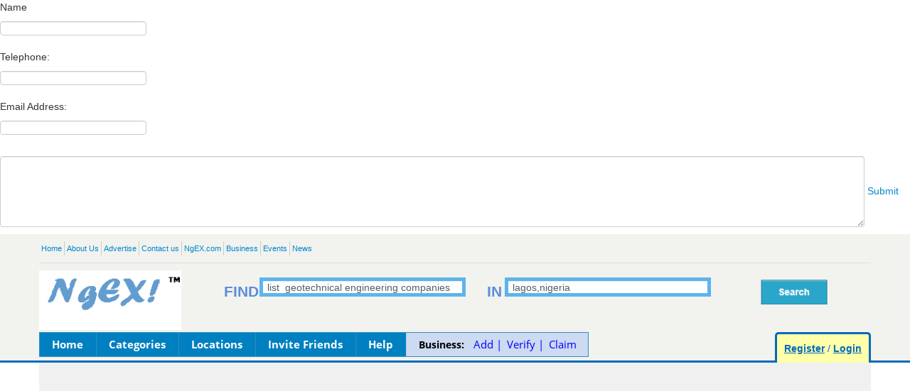

--- FILE ---
content_type: text/html; charset=UTF-8
request_url: https://www.ngex.com/bd/search?q=list%20%20geotechnical%20engineering%20companies&place=lagos,nigeria
body_size: 11130
content:
<!DOCTYPE HTML>
<html>
<head>
<meta charset="utf-8">
<meta name="viewport" content="width=device-width, initial-scale=1.0">
<title>list  geotechnical engineering companies, lagos,nigeria | NgEX Nigeria Business Directory</title>
<meta name=”robots” content=”noindex”>
<meta name="description" content="Addresses and contact information of list  geotechnical engineering companies in lagos,nigeria" /> 
<meta name="keywords" content="addresses, yellowpages, find Nigerian companies, business addresses" />
<meta name=viewport content="width=device-width, initial-scale=1">
<meta property="og:type" content="website"/>
<meta property="og:title" content="list  geotechnical engineering companies, lagos,nigeria | NgEX Nigeria Business Directory"/>
<meta property="og:url" content="https://www.ngex.com/bd/search?q=list%20%20geotechnical%20engineering%20companies&place=lagos,nigeria"/>
<meta property="og:image" content="http://www.ngex.com/bd/images/images_big.jpg"/>
<meta property="og:site_name" content="Global Directory of Nigerian Businesses | NgEX Business Directory"/>
<meta property="og:description" content="Addresses and contact information of list  geotechnical engineering companies in lagos,nigeria"/>
<meta property="fb:app_id" content="630183353707397"/>
<link href="css/global.css" rel="stylesheet" type="text/css">
<link href="/bd/css/main.css" rel="stylesheet" type="text/css">
<!--HTML 5 Js-->
<!-- Suggest START-->

<script   type="text/javascript" src="js/html5.js"></script>
<!-- Google Tag Manager -->
<script>(function(w,d,s,l,i){w[l]=w[l]||[];w[l].push({'gtm.start':
new Date().getTime(),event:'gtm.js'});var f=d.getElementsByTagName(s)[0],
j=d.createElement(s),dl=l!='dataLayer'?'&l='+l:'';j.async=true;j.src=
'https://www.googletagmanager.com/gtm.js?id='+i+dl;f.parentNode.insertBefore(j,f);
})(window,document,'script','dataLayer','GTM-5DC9DTZ');</script>
<!-- End Google Tag Manager -->

</head>
<body>
     <!-- Google Tag Manager (noscript) -->
<noscript><iframe src="https://www.googletagmanager.com/ns.html?id=GTM-5DC9DTZ"
height="0" width="0" style="display:none;visibility:hidden"></iframe></noscript>
<!-- End Google Tag Manager (noscript) -->

    <input type="hidden" id="user_location" value="Nigeria">
<!--Trabslate-->
<script language="javascript" type="text/javascript">
	function translated()
	{
		var trvalue = document.getElementById('select_language').value;
		if (trvalue!='')
		{
			//ob.href	=	"https://translate.google.com/translate?hl="+trvalue+"&u=https://www.ngex.com/bd_new/index.php";
			//window.location.href="https://translate.google.com/translate?hl="+trvalue+"&u=/index.php";
			var new_window ="https://translate.google.com/translate?hl="+trvalue+"&u="+location.href;
			window.open(new_window);
			return false;
		}
	}
	function translated2()
	{
		var trvalue = document.getElementById('select_language2').value;
		if (trvalue!='')
		{
			//ob.href	=	"https://translate.google.com/translate?hl="+trvalue+"&u=https://www.ngex.com/bd_new/index.php";
			//window.location.href="https://translate.google.com/translate?hl="+trvalue+"&u=/index.php";
			var new_window ="https://translate.google.com/translate?hl="+trvalue+"&u="+location.href;
			window.open(new_window);
			return false;
		}
	}
</script>

<!-- Facebook code  -->
    <div id="fb-root"></div>
    <script>
        (function (d, s, id) {
            var js, fjs = d.getElementsByTagName(s)[0];
            if (d.getElementById(id)) return;
            js = d.createElement(s); js.id = id;
            js.src = "//connect.facebook.net/en_US/sdk.js#xfbml=1&appId=425409477555880&version=v2.0";
            fjs.parentNode.insertBefore(js, fjs);
        }(document, 'script', 'facebook-jssdk'));
    </script>
<!-- Facebook code  -->


<div id="wrapper">
		<div class="popup-block" style="display:none;">
			<div class="popup-wrap">
				<div class="popup-frame">
					<a href="#" class="popup-close"></a>
					<div class="box-holder">
						<strong class="popup-logo">
							<a href="#"><img src="/bd/images/logo1.png" alt="NGEX"></a>
						</strong>
						<h1 class="login_div">Login</h1>
							<h1 class="signup_div" style="display:none;">Register</h1>
							<h1 class="forgot_div" style="display:none;">Forgot Password</h1>
						  <div class="login_div" id="buttonDiv"></div> 
					<!--	<a href="#" class="google-login">
							<img src="images/google.png" alt="google">
							Sign in with Google
						</a>
						<div class="or">
							<span class="bar">OR</span>
						</div>
						-->
							<h5 style="text-align:center; margin:0px; font-size:11px; display:none;color:red;" id="forgot_error">Please enter Correct email </h5>
							<h5 style="text-align:center; margin:0px; font-size:11px; display:none;color:green;" id="sucess_msg">Please check your email </h5>
						<h5 style="text-align:center; margin:0px; font-size:11px; display:none;color:red;" id="login_error">Invalid email / password </h5>
						<h5 style="text-align:center; margin:0px; font-size:11px; display:none;color:red;" id="signup_error_custom">Invalid email / password </h5>
                 <h5 style="text-align:center; margin:0px; font-size:11px; display:none" id="loginstatus">Please wait a moment.... </h5>
						<div class="field-holder login_div">
							<label><i class="fa fa-envelope-o"></i></label>
							<input type="text" id="usname" name="usname" placeholder="Enter email or phone number">
						</div>
							<div class="field-holder forgot_div" style="display:none;">
							<label><i class="fa fa-envelope-o"></i></label>
							<input type="text" id="email_forgot" name="email_forgot" placeholder="Enter email">
						</div>
						<div class="field-holder login_div">
							<label><i class="fa fa-shield"></i></label>
							<input type="password" name="pwd" id="pwd"  placeholder="Enter password">
						</div>
						
							<div class="field-holder signup_div" style="display:none;">
							<label><i class="fa fa-envelope-o"></i></label>
							<input type="text" id="r_email" name="r_email" placeholder="Enter email">
						</div>
							<div class="field-holder signup_div" style="display:none;">
							<label><i class="fa fa-shield"></i></label>
							<input type="password" name="r_password" id="r_password"  placeholder="Enter password">
						</div>
							<div class="field-holder signup_div" style="display:none;">
							<label><i class="fa fa-shield"></i></label>
							<input type="password" name="cr_password" id="cr_password"  placeholder="Enter confirm password">
						</div>
						<input style="display:none;" type="submit" value="Send password" class="btn-login forgot_div">
						<input type="submit" value="Login" class="btn-login submit_button login_div">
							<input type="submit" style="display:none;" value="Register" onclick="register_user()" class="btn-login  signup_div">
						<div class="link-holder">
							<a onclick="open_forgot_div()" style="cursor:pointer;">Forgot your Password?</a>
						</div>
						<p>Don't have an account? <a onclick="open_signup_div()" style="cursor:pointer;">Register Here</a></p>
					</div>
				</div>
			</div>
		</div>
		
	</div>
	<div id="Message1" class="popupM">
					<div>
						<span><p>Name</p><input name="nmerr1" id="nmerr1" type="text"/></span>
						<p><p>Telephone:</p> <input   name="emerr1" id="emerr1" type="text"/></p>
						<p><p>Email Address:</p> <input  name="tel" id="tel" type="text"/></p>
					</div>
					<textarea name="comerr1" id="comerr1" style="width:95%; min-height:100px; margin-top:10px;" ></textarea>
                   
					<a href="#" id="error_submit1">Submit</a>
                    
				</div>
<!--Wrapper Start-->
<div id="wrapper"> 
  <!--Header Start-->
  <header id="header">
    <div class="container">
      <div class="row-fluid"> 
        <!--Top Bar Start-->
        <div class="top-bar hidden-phone">
          <div class="top-bar-left">
            <ul>
			<li><a href="https://ngex.com/bd">Home</a></li>
                <li><a href="https://ngexglobal.com">About Us</a></li>
                <li><a href="https://ngex.com/advertise">Advertise</a></li>
               				<li><a href="https://ngexglobal.com/contact">Contact us</a></li>
				<li><a href="https://ngex.com">NgEX.com</a></li>
				<li><a href="https://ngex.com/business">Business</a></li>
				<li><a href="https://ngex.com/events">Events</a></li>
				<li><a href="https://ngex.com/news">News</a></li>
				
			</ul>
          </div>
         
        </div>
        <!--Top Bar End--> 
        <!--Logo Bar Start-->
        <div class="logo-bar"> 
			<div class="strong-div hidden-phone"><a href="https://ngex.com"><img src="https://ngex.com/lifestyles/images/ngexlogo.gif"/></a></div>
			<div  class="srch hidden-phone"><form method="get" id="frmsrch" action="search" onSubmit="return chkSearch();">
				<p>
					<h4 class="hidden-tablet srch-find">FIND</h4>
					<input type="text" placeholder="Company, product, keywords, etc" id="searchfor" name="q" value="list  geotechnical engineering companies" />
					<h4  class="srch-in" >IN</h4>
					<input id="query" style="margin-left:-25px;" name="place" type="text" placeholder="Enter a location in Nigeria, USA or UK" value="lagos,nigeria" />
					<input type="image" style="float:right; margin-left:5px; margin-top:3px;cursor:pointer" src="images/search.png" />
				</p>
			</form></div>
			<div class="clearfix"></div>
			
            <div class="navbar navbar-inverse margin-none">
				
              <div class="navbar-inner bootstrap-bg-non"> 
				<a class="extra-menu" href="https://ngex.com">NgEX.com</a>
				<a class="extra-menu" href="https://ngexglobal.com">About Us</a>
				<a class="extra-menu" href="https://ngex.com/advertise">Advertise</a>
                <!-- Responsive Navbar Part 1: Button for triggering responsive navbar (not covered in tutorial). Include responsive CSS to utilize. -->
                <button type="button" class="btn btn-navbar" data-toggle="collapse" data-target=".nav-collapse"> More </button>
                <div class="nav-collapse collapse"> 
                  <!--Nav Start-->
                  <ul id="nav" class="pull-left">
                    <li><a href="https://ngex.com/bd">Home</a></li>
                    <li><a href="https://ngex.com/bd/categories">Categories</a></li>
                    <li><a href="https://ngex.com/bd/countries">Locations</a></li>
					<li><a href="https://ngex.com/bd/invite">Invite Friends</a></li>
					<li><a href="https://ngex.com/bd/help">Help</a></li>
                    <li class="nav-business"><span><span>Business:</span> <a href="https://ngex.com/add">Add |</a>  <a href="https://ngex.com/bd/login.php?v=verify">Verify |</a>  <a href="https://ngex.com/bd/claim/">Claim</a></span></li>
                  </ul>
                  <!--Nav End--> 
				  <div class="pull-right  hidden-phone hidden-tablet myaccount_div">
										<p><a  class="open-reg" href="https://ngex.com/bd/add_a_business">Register</a> / <a href="https://ngex.com/bd/login.php" style="cursor:pointer" class="open-login_ooo">Login</a></p>
									  </div>
                </div>
              </div>
            </div>
			
            			
			<div style="background-color:#FFF;" class="login hidden-phone hidden-desktop hidden-tablet">
			  <div class="hidden-phone">
				 <h5 style="text-align:center; margin:0px; font-size:11px; display:none;color:red;" id="login_error">Invalid email / password </h5>
                 <h5 style="text-align:center; margin:0px; font-size:11px; display:none" id="loginstatus">Please wait a moment.... </h5>
			  <form style="margin-bottom:0px;">
				  <table class="signin-table">
					<tbody>
						<tr> 
						  <td><strong>Email</strong> :</td>
						  <td><input class="input" name="usname" id="usname" value="" style="width:100%;" type="text"></td>
						</tr>
						<tr> 
						  <td><strong>Password</strong> :</td>
						  <td><input class="input" name="pwd" id="pwd" value="" style="width:100%;" type="password"></td>
						</tr>
					   <tr> 
						  <td colspan="2" align="center">
							<input style="width:50%; height:30px;" id="submit_button" name="Sub" value="Login"  align="middle" type="button"/><span id="pre_loader"></span>
							</td>
						</tr>
					</tbody>
				  </table>
			  </form>
			  <table style="margin-top:10px" width="100%" cellpadding="0" cellspacing="0">
				<tbody>
				  <tr>
					<td class="td-reg">Don't have an account? </br><a href="http://www.ngex.com/bd/add_a_business/">Register now!</a></td>
					<td class="td-reg" align="right">Forgot your password? </br> <a href="http://www.ngex.com/bd/_forgot_password.php">Click here</a></td>
				  </tr>
				</tbody>
			  </table>
			  </div>
			  <div class="hidden-desktop hidden-tablet">
				<div class="login-partners">
					<h4>Login With:</h4>
					<img src="images/fb-login.png">
					<img src="images/tweeter-login.png">
					<img src="images/google-login.png">
				</div>
				<img class="OR" src="images/OR.png"/>
				 <h5 style="text-align:center; margin:0px; color:red; font-size:11px;">Invalid email / password </h5>
				<input class="input" placeholder="Enter Email" name="usname" id="usname1" value="" style="width:90%; height:30px;" type="text">
				<input class="input" placeholder="Enter Password" name="pwd" id="pwd1" value="" style="width:90%; height:30px;" type="password">
				<input style="width:90%; display:table; height:30px; margin:auto; background-color:#0080C0; color:#FFF;" name="Sub" value="Login"  align="middle" type="button"/>
				
				<table style="margin-top:10px" width="100%" cellpadding="0" cellspacing="0">
				<tbody>
				  <tr>
					<td class="td-reg"><a class="login-btn" href="#">Register now!</a></td>
					<td class="td-reg" align="right"><a style="color:blue; font-size:13px;" href="#">Forgot password? </a></td>
				  </tr>
				</tbody>
			  </table>
			  
			  </div>
			  
			</div>
            
			<div class="clearfix"></div>
		  <!--Mobile only-->
		  <div class="hidden-desktop hidden-tablet search-srch sdsearch-srch-jquery"><form method="get" id="frmsrch_m" action="search">
<!--Mobile only-->
<div class="hidden-desktop hidden-tablet search-srch sdsearch-srch-jquery">
 <div class="strong-div hidden-desktop hidden-tablet"><a href="https://www.ngex.com"><img src="https://www.ngex.com/lifestyles/images/ngexlogo.gif"></a></div>
 <div class="srch">
  <input type="text" style="height:46px;" placeholder="Enter company, product, service, etc" id="searchfor_m" name="q" value="list  geotechnical engineering companies" />
  <input type="text" style="height:46px;" placeholder="Enter a Location" id="query_m" name="place" value="lagos,nigeria" />
 </div>
 <div onClick="$('#frmsrch_m').submit()"><p>S<br> E<br> A<br>R<br>C<br>H</p></div>
</div>
<script language="javascript">
$('#frmsrch_m').keypress(function (e) {
  if (e.keyCode == 13) {
    $('#frmsrch_m').submit();
  } else {
    // your code here...
  }
});
</script>
<!--Mobile only-->
</form></div>
		  <!--Mobile only-->
        </div>
        <!--Logo Bar End--> 
      </div>
    </div>
  </header>
  <!--Headre End--> 

  <div class="container">
	  <div class="hidden-phone" style="width:100%; padding:2px 10px; background-color:#F0F0F0; margin-bottom:15px;">
		<p style="font-size:0.9em;"><a href="https://ngex.com/bd">Home » </a><a href="http://www.ngex.com/bd/search?q=list  geotechnical engineering companies&place=lagos,nigeria&x=&y=">lagos,nigeria</a> &raquo; list  geotechnical engineering companies</p>
	  </div>
  <!--Main Start-->
  <div id="main">
        
    	 <!--Home Content Start-->
    <section class="search-content hidden-phone">
      <div class="container">
        <div class="row-fluid">
		<!--Sidebar Area Start-->		
		 <div class="span2 sidebars hidden-tablet">
			<!--Recent searches-->
			<div class="recent-searches">
				<div class="heading">
				  <h3>Your Recent Searches</h3>
				</div>
				<div class="the-body">
					<ul>
						<li><a href="https://ngex.com/bd/search?q=list++geotechnical+engineering+companies&place=lagos,nigeria">list  geotechnical engineering companies</a></li>
					</ul>
				</div>
			</div>
			<!--Other Categories-->
			<div class="other-category">
				<div class="heading">
				  <h3>Other Categories</h3>
				</div>
				<div class="the-body">
					<ul>
											<li><a href="http://www.ngex.com/bd/c/Paint/">Paint</a></li>
                        						<li><a href="http://www.ngex.com/bd/c/Loan/">Loan</a></li>
                        						<li><a href="http://www.ngex.com/bd/c/Trade/">Trade</a></li>
                        						<li><a href="http://www.ngex.com/bd/c/Library/">Library</a></li>
                        						<li><a href="http://www.ngex.com/bd/c/Tobacco/">Tobacco</a></li>
                        					</ul>
				</div>
				<div class="clearfix"></div>
				<a style="float:right; margin-right:15px; position:relative; bottom:10px" href="http://www.ngex.com/bd/categories/">More..</a>
				<div class="clearfix"></div>
			</div>
			
			<!--Services-->
			<div class="services tabled">
				<div class="heading">
				  <h3>Services</h3>
				</div>
				<div class="the-body">
					<ul>
						<li><a href="https://www.ngexglobal.com">What We Do</a></li>
						
						
					</ul>
				</div>
			</div>
			
			<!--Guides-->
			<div class="guides tabled">
				<div class="heading">
				  <h3>Guides</h3>
				</div>
				<div class="the-body">
					<ul>
						
						<li><a href="https://ngexglobal.com/contact">Contact Us</a></li>
					</ul>
				</div>
			</div>
			<div align="center" style="margin:20px 0px 0px 0px">
			<!-- NEW REVIVE CODE STARTS OLD ZONE: 76-->
			<!-- Revive Adserver Asynchronous JS Tag - Generated with Revive Adserver v5.3.1 -->
<ins data-revive-zoneid="13" data-revive-id="23fdd21d95acf6aaa93c2c4e4854ff76"></ins>
<script async src="//adserver.ngexbiz.com/www/delivery/asyncjs.php"></script>
<!-- NEW REVIVE CODE STARTS OLD ZONE: 76-->
			</div>
		  </div>
          <!--Content Area Start-->
          <div style="overflow:hidden;" class="span8">
              	
			
			 
			
			<div class="banner-long">
			<!-- NEW REVIVE CODE STARTS OLD ZONE: 78-->
<!-- Revive Adserver Asynchronous JS Tag 2022 - Generated with Revive Adserver v5.3.1 -->
					 <div align="center" style="margin-top:20px; margin-bottom: 0; text-align:center">
        <div id="revive-responsive-top" style="display: block; text-align: center;">
  <script type="text/javascript">
 
    adUnit   = document.getElementById("revive-responsive-top");
    adWidth  = adUnit.offsetWidth;
 
    if ( adWidth >= 728 ) {
      /* Leaderboard 728x90 */
       adUnit.innerHTML = '<ins data-revive-zoneid="16" data-revive-id="23fdd21d95acf6aaa93c2c4e4854ff76"></ins>';
    } else {
      /* Square (Mobile) Banner 300x250 */
      adUnit.innerHTML = '<ins data-revive-zoneid="10" data-revive-id="23fdd21d95acf6aaa93c2c4e4854ff76"></ins>';
    } 
   
  </script>
  <script async src="//adserver.ngexbiz.com/www/delivery/asyncjs.php"></script>
</div>
      </div>
					<!-- NEW REVIVE CODE ENDS OLD ZONE: 78-->	
	</div>
		
			<div>
				<span>
										<div class="clearfix"></div>
									</span>
			</div>
            			<div class="clearfix"></div>
			<div class="result-pages">
				<span>
					<span style="float:left">
						                        <div class="pagination"><span class="disabled">&#171; Previous</span><span class="current">1</span><a href="http://www.ngex.com/bd/search?q=list++geotechnical+engineering+companies&place=lagos,nigeria&x=&y=&page=2">2</a><a href="http://www.ngex.com/bd/search?q=list++geotechnical+engineering+companies&place=lagos,nigeria&x=&y=&page=3">3</a><a href="http://www.ngex.com/bd/search?q=list++geotechnical+engineering+companies&place=lagos,nigeria&x=&y=&page=4">4</a><a href="http://www.ngex.com/bd/search?q=list++geotechnical+engineering+companies&place=lagos,nigeria&x=&y=&page=5">5</a><a href="http://www.ngex.com/bd/search?q=list++geotechnical+engineering+companies&place=lagos,nigeria&x=&y=&page=6">6</a><a href="http://www.ngex.com/bd/search?q=list++geotechnical+engineering+companies&place=lagos,nigeria&x=&y=&page=7">7</a>...<a href="http://www.ngex.com/bd/search?q=list++geotechnical+engineering+companies&place=lagos,nigeria&x=&y=&page=47">47</a><a href="http://www.ngex.com/bd/search?q=list++geotechnical+engineering+companies&place=lagos,nigeria&x=&y=&page=48">48</a><a href="http://www.ngex.com/bd/search?q=list++geotechnical+engineering+companies&place=lagos,nigeria&x=&y=&page=2" class="next">Next &#187;</a></div>
					</span>
					<span style="float:right; font-size:0.8em;">
						Showing Results 1 - 10 of 479					</span>
				<span>
			</div>
			<div class="clearfix"></div>
			<div class="search-sorts">
				<span>
					<span><a href="#">Browse By Location »</a></span>
					<span><a href="#">Browse By Category »</a></span>
					<span>
						Sort By:
						<select>
							<option>
								All
							</option>
							<option>
								A-Z
							</option>
							<option>
								Z-A
							</option>
						</select>
					</span>
				</span>
			</div>
				<div class="clearfix"></div>
				
			<div class="clearfix"></div>
			<div class="results" >
				<div class="the-body">
					<div style="overflow:hidden; float:left; width:12%; "><a href="https://www.ngex.com/bd/b/Micson-Geo-Engineering-Company-Ketu-Lagos-Nigeria"><img src="http://www.ngex.com/bd/images/images.jpg"></a></div>
					<div style="overflow:hidden; width:86%; float:right;font-style:normal !important;">
						<h4><a class="link_business" attr-id="bid54e9c13917061" href="https://www.ngex.com/bd/b/Micson-Geo-Engineering-Company-Ketu-Lagos-Nigeria">Micson Geo-Engineering Company</a></h4>
						<a class="htmlcontactus pop1"><img src="../bd/images/contact_us.png" border=0 /></a>&nbsp;						<div class="clearfix"></div>
						<p><strong>Address</strong>: 1, Ihemdibu Street, Ketu, Lagos, Nigeria</p>
						<span>
<p>
    <strong>Tel 1:</strong> <a href="tel:+2348033638080">+234-8033638080</a> &nbsp;&nbsp;&nbsp;&nbsp; 
    <strong>Tel 2:</strong> <a href="tel:+2348023640527">+234-8023640527</a> &nbsp;&nbsp;&nbsp;&nbsp; 
    </p>
  						</span>
						<div class="clearfix"></div>
						<p>Site investigation and assessment for construction purposes, pile  Foundation and water engineering&nbsp;<a href="https://www.ngex.com/bd/b/Micson-Geo-Engineering-Company-Ketu-Lagos-Nigeria" class="more">more</a></p>
					</div>
				</div>
				<div class="clearfix"></div>
				<div class="the-foot">
				   
				   
					<a target="_blank" href="https://maps.google.com/maps?daddr=9.0521039,7.4968282"><span>
					    
						<img src="images/search-ico.png"/>
						Directions
					</span></a>
															<a href="http://www.ngex.com/bd/emailform.php?bid=bid54e9c13917061&place=lagos,nigeria&q=list  geotechnical engineering companies"><span><img src="https://www.ngex.com/bd/images/img-email.jpg" align="absmiddle" alt="" /> Email</span></a>
                    					<a href="http://www.ngex.com/bd/htmlerror_tell.php?bid=bid54e9c13917061"><span><img src="https://www.ngex.com/bd/images/img-error.jpg" align="absmiddle" alt="" /> Error? tell us</span></a>
					<a href="http://www.ngex.com/bd/_claim_business.php?business_id=bid54e9c13917061"  ><span><img src="https://www.ngex.com/bd/images/img-claim.jpg" align="absmiddle" alt="" border="0" /> Claim this business</span></a>
				</div>
			</div>
            		
			<div style="text-align:center" class="text-add">
				<!-- NEW REVIVE CODE STARTS OLD ZONE: 78-->
<!-- Revive Adserver Asynchronous JS Tag 2022 - Generated with Revive Adserver v5.3.1 -->
					 <div align="center" style="margin-top:20px; margin-bottom: 0; text-align:center">
        <div id="revive-responsive-top" style="display: block; text-align: center;">
  <script type="text/javascript">
 
    adUnit   = document.getElementById("revive-responsive-top");
    adWidth  = adUnit.offsetWidth;
 
    if ( adWidth >= 728 ) {
      /* Leaderboard 728x90 */
       adUnit.innerHTML = '<ins data-revive-zoneid="16" data-revive-id="23fdd21d95acf6aaa93c2c4e4854ff76"></ins>';
    } else {
      /* Square (Mobile) Banner 300x250 */
      adUnit.innerHTML = '<ins data-revive-zoneid="10" data-revive-id="23fdd21d95acf6aaa93c2c4e4854ff76"></ins>';
    } 
   
  </script>
  <script async src="//adserver.ngexbiz.com/www/delivery/asyncjs.php"></script>
</div>
      </div>
					<!-- NEW REVIVE CODE ENDS OLD ZONE: 78-->
			</div>
            			<div class="results" >
				<div class="the-body">
					<div style="overflow:hidden; float:left; width:12%; "><a href="https://www.ngex.com/bd/b/JECS_2-Yaba-Lagos-Nigeria"><img src="http://www.ngex.com/bd/images/images.jpg"></a></div>
					<div style="overflow:hidden; width:86%; float:right;font-style:normal !important;">
						<h4><a class="link_business" attr-id="bid57a0bd8b1f9ca" href="https://www.ngex.com/bd/b/JECS_2-Yaba-Lagos-Nigeria">JECS</a></h4>
						<a class="htmlcontactus pop1"><img src="../bd/images/contact_us.png" border=0 /></a>&nbsp;						<div class="clearfix"></div>
						<p><strong>Address</strong>: 50 Ikorodu Road, Jibowu, Yaba, Lagos, Nigeria</p>
						<span>
<p>
    <strong>Tel 1:</strong> <a href="tel:+2348177772350">+234-8177772350</a> &nbsp;&nbsp;&nbsp;&nbsp; 
    <strong>Tel 2:</strong> <a href="tel:+2348188882350">+234-8188882350</a> &nbsp;&nbsp;&nbsp;&nbsp; 
    </p>
  						</span>
						<div class="clearfix"></div>
						<p><p>Offers design/install, support and maintenance&nbsp;of electrical, network, data center cabling, messagi&nbsp;<a href="https://www.ngex.com/bd/b/JECS_2-Yaba-Lagos-Nigeria" class="more">more</a></p>
					</div>
				</div>
				<div class="clearfix"></div>
				<div class="the-foot">
				   
				   
					<a target="_blank" href="https://maps.google.com/maps?daddr=9.0521039,7.4968282"><span>
					    
						<img src="images/search-ico.png"/>
						Directions
					</span></a>
															<a href="http://www.ngex.com/bd/emailform.php?bid=bid57a0bd8b1f9ca&place=lagos,nigeria&q=list  geotechnical engineering companies"><span><img src="https://www.ngex.com/bd/images/img-email.jpg" align="absmiddle" alt="" /> Email</span></a>
                    					<a href="http://www.ngex.com/bd/htmlerror_tell.php?bid=bid57a0bd8b1f9ca"><span><img src="https://www.ngex.com/bd/images/img-error.jpg" align="absmiddle" alt="" /> Error? tell us</span></a>
					<a href="http://www.ngex.com/bd/_claim_business.php?business_id=bid57a0bd8b1f9ca"  ><span><img src="https://www.ngex.com/bd/images/img-claim.jpg" align="absmiddle" alt="" border="0" /> Claim this business</span></a>
				</div>
			</div>
            			<div class="results" >
				<div class="the-body">
					<div style="overflow:hidden; float:left; width:12%; "><a href="https://www.ngex.com/bd/b/ENAL-Marine-Environmental-Services-Ltd-Akoka-Lagos-Nigeria"><img src="http://www.ngex.com/bd/images/images.jpg"></a></div>
					<div style="overflow:hidden; width:86%; float:right;font-style:normal !important;">
						<h4><a class="link_business" attr-id="bid5811d140687ce" href="https://www.ngex.com/bd/b/ENAL-Marine-Environmental-Services-Ltd-Akoka-Lagos-Nigeria">ENAL Marine & Environmental Services Ltd</a></h4>
						<a class="htmlcontactus pop1"><img src="../bd/images/contact_us.png" border=0 /></a>&nbsp;						<div class="clearfix"></div>
						<p><strong>Address</strong>: 91 St. Finbarrs Road, Akoka, Lagos, Nigeria</p>
						<span>
<p>
    <strong>Tel 1:</strong> <a href="tel:+2348033938888">+234-8033938888</a> &nbsp;&nbsp;&nbsp;&nbsp; 
    <strong>Tel 2:</strong> <a href="tel:+2348097730840">+234-8097730840</a> &nbsp;&nbsp;&nbsp;&nbsp; 
    </p>
  						</span>
						<div class="clearfix"></div>
						<p><p>ENALÂ Marine & Environmental Services LimitedÂ is wholly a Nigerian privately owned company with its&nbsp;<a href="https://www.ngex.com/bd/b/ENAL-Marine-Environmental-Services-Ltd-Akoka-Lagos-Nigeria" class="more">more</a></p>
					</div>
				</div>
				<div class="clearfix"></div>
				<div class="the-foot">
				   
				   
					<a target="_blank" href="https://maps.google.com/maps?daddr=9.0521039,7.4968282"><span>
					    
						<img src="images/search-ico.png"/>
						Directions
					</span></a>
															<a href="http://www.ngex.com/bd/emailform.php?bid=bid5811d140687ce&place=lagos,nigeria&q=list  geotechnical engineering companies"><span><img src="https://www.ngex.com/bd/images/img-email.jpg" align="absmiddle" alt="" /> Email</span></a>
                    					<a href="http://www.ngex.com/bd/htmlerror_tell.php?bid=bid5811d140687ce"><span><img src="https://www.ngex.com/bd/images/img-error.jpg" align="absmiddle" alt="" /> Error? tell us</span></a>
					<a href="http://www.ngex.com/bd/_claim_business.php?business_id=bid5811d140687ce"  ><span><img src="https://www.ngex.com/bd/images/img-claim.jpg" align="absmiddle" alt="" border="0" /> Claim this business</span></a>
				</div>
			</div>
            			<div class="results" >
				<div class="the-body">
					<div style="overflow:hidden; float:left; width:12%; "><a href="https://www.ngex.com/bd/b/PAMM-Environmental-Services-Limited-Ikeja-Lagos-Nigeria"><img src="http://www.ngex.com/bd/images/images.jpg"></a></div>
					<div style="overflow:hidden; width:86%; float:right;font-style:normal !important;">
						<h4><a class="link_business" attr-id="bid5a5759851cc59" href="https://www.ngex.com/bd/b/PAMM-Environmental-Services-Limited-Ikeja-Lagos-Nigeria">PAMM Environmental Services Limited</a></h4>
						<a class="htmlcontactus pop1"><img src="../bd/images/contact_us.png" border=0 /></a>&nbsp;						<div class="clearfix"></div>
						<p><strong>Address</strong>: 40 Mko Abiola Crescent, Ikeja, Lagos, Nigeria</p>
						<span>
<p>
    <strong>Tel 1:</strong> <a href="tel:+234803-752-2366">+234-803-752-2366</a> &nbsp;&nbsp;&nbsp;&nbsp; 
    <strong>Tel 2:</strong> <a href="tel:+234810-667-8943">+234-810-667-8943</a> &nbsp;&nbsp;&nbsp;&nbsp; 
    </p>
  						</span>
						<div class="clearfix"></div>
						<p><p>Environmental consulting firm that&nbsp;specializes in several environmental assessment Services.&nbsp;p&nbsp;<a href="https://www.ngex.com/bd/b/PAMM-Environmental-Services-Limited-Ikeja-Lagos-Nigeria" class="more">more</a></p>
					</div>
				</div>
				<div class="clearfix"></div>
				<div class="the-foot">
				   
				   
					<a target="_blank" href="https://maps.google.com/maps?daddr=9.0521039,7.4968282"><span>
					    
						<img src="images/search-ico.png"/>
						Directions
					</span></a>
															<a href="http://www.ngex.com/bd/emailform.php?bid=bid5a5759851cc59&place=lagos,nigeria&q=list  geotechnical engineering companies"><span><img src="https://www.ngex.com/bd/images/img-email.jpg" align="absmiddle" alt="" /> Email</span></a>
                    					<a href="http://www.ngex.com/bd/htmlerror_tell.php?bid=bid5a5759851cc59"><span><img src="https://www.ngex.com/bd/images/img-error.jpg" align="absmiddle" alt="" /> Error? tell us</span></a>
					<a href="http://www.ngex.com/bd/_claim_business.php?business_id=bid5a5759851cc59"  ><span><img src="https://www.ngex.com/bd/images/img-claim.jpg" align="absmiddle" alt="" border="0" /> Claim this business</span></a>
				</div>
			</div>
            		
			<div style="text-align:center" class="text-add">
				<!-- NEW REVIVE CODE STARTS OLD ZONE: 78-->
<!-- Revive Adserver Asynchronous JS Tag 2022 - Generated with Revive Adserver v5.3.1 -->
					 <div align="center" style="margin-top:20px; margin-bottom: 0; text-align:center">
        <div id="revive-responsive-top" style="display: block; text-align: center;">
  <script type="text/javascript">
 
    adUnit   = document.getElementById("revive-responsive-top");
    adWidth  = adUnit.offsetWidth;
 
    if ( adWidth >= 728 ) {
      /* Leaderboard 728x90 */
       adUnit.innerHTML = '<ins data-revive-zoneid="16" data-revive-id="23fdd21d95acf6aaa93c2c4e4854ff76"></ins>';
    } else {
      /* Square (Mobile) Banner 300x250 */
      adUnit.innerHTML = '<ins data-revive-zoneid="10" data-revive-id="23fdd21d95acf6aaa93c2c4e4854ff76"></ins>';
    } 
   
  </script>
  <script async src="//adserver.ngexbiz.com/www/delivery/asyncjs.php"></script>
</div>
      </div>
					<!-- NEW REVIVE CODE ENDS OLD ZONE: 78-->
			</div>
            			<div class="results" >
				<div class="the-body">
					<div style="overflow:hidden; float:left; width:12%; "><a href="https://www.ngex.com/bd/b/Paramount-Lifecare-Festac-Lagos-Nigeria"><img src="http://www.ngex.com/bd/images/images.jpg"></a></div>
					<div style="overflow:hidden; width:86%; float:right;font-style:normal !important;">
						<h4><a class="link_business" attr-id="bid5b02936c72fb1" href="https://www.ngex.com/bd/b/Paramount-Lifecare-Festac-Lagos-Nigeria">Paramount Lifecare</a></h4>
						<a class="htmlcontactus pop1"><img src="../bd/images/contact_us.png" border=0 /></a>&nbsp;						<div class="clearfix"></div>
						<p><strong>Address</strong>: Plot 1093/94, 4th Avenue Paramount Lifecare, Festac, Lagos, Nigeria</p>
						<span>
<p>
    <strong>Tel 1:</strong> <a href="tel:+234908-632-5675">+234-908-632-5675</a> &nbsp;&nbsp;&nbsp;&nbsp; 
    <strong>Tel 2:</strong> <a href="tel:+234909-006-5626">+234-909-006-5626</a> &nbsp;&nbsp;&nbsp;&nbsp; 
    </p>
  						</span>
						<div class="clearfix"></div>
						<p><p>Paramount Life Care has emerged as the pioneers in diagnostic imaging and laboratory tests in Nigeria.Ou&nbsp;<a href="https://www.ngex.com/bd/b/Paramount-Lifecare-Festac-Lagos-Nigeria" class="more">more</a></p>
					</div>
				</div>
				<div class="clearfix"></div>
				<div class="the-foot">
				   
				   
					<a target="_blank" href="https://maps.google.com/maps?daddr=9.0521039,7.4968282"><span>
					    
						<img src="images/search-ico.png"/>
						Directions
					</span></a>
															<a href="http://www.ngex.com/bd/emailform.php?bid=bid5b02936c72fb1&place=lagos,nigeria&q=list  geotechnical engineering companies"><span><img src="https://www.ngex.com/bd/images/img-email.jpg" align="absmiddle" alt="" /> Email</span></a>
                    					<a href="http://www.ngex.com/bd/htmlerror_tell.php?bid=bid5b02936c72fb1"><span><img src="https://www.ngex.com/bd/images/img-error.jpg" align="absmiddle" alt="" /> Error? tell us</span></a>
					<a href="http://www.ngex.com/bd/_claim_business.php?business_id=bid5b02936c72fb1"  ><span><img src="https://www.ngex.com/bd/images/img-claim.jpg" align="absmiddle" alt="" border="0" /> Claim this business</span></a>
				</div>
			</div>
            			<div class="results" >
				<div class="the-body">
					<div style="overflow:hidden; float:left; width:12%; "><a href="https://www.ngex.com/bd/b/Deli-Foods-Ilasamaja-Lagos-Nigeria"><img src="http://www.ngex.com/bd/images/images.jpg"></a></div>
					<div style="overflow:hidden; width:86%; float:right;font-style:normal !important;">
						<h4><a class="link_business" attr-id="bid4cece3098f06e" href="https://www.ngex.com/bd/b/Deli-Foods-Ilasamaja-Lagos-Nigeria">Deli Foods</a></h4>
												<div class="clearfix"></div>
						<p><strong>Address</strong>: 14, Block 8, Ilasamaja Industrial Scheme, Apapa-oshodi Expressway, Ilasamaja, Lagos, Nigeria</p>
						<span>
<p>
    <strong>Tel 1:</strong> <a href="tel:+234177408228">+234-177408228</a> &nbsp;&nbsp;&nbsp;&nbsp; 
    <strong>Tel 2:</strong> <a href="tel:+23414527938">+234-14527938</a> &nbsp;&nbsp;&nbsp;&nbsp; 
    <strong>Tel 3:</strong> <a href="tel:+23414525730">+234-14525730</a> &nbsp;&nbsp;&nbsp;&nbsp; 
    <strong>Tel 4:</strong> <a href="tel:+23414526051">+234-14526051</a> &nbsp;&nbsp;&nbsp;&nbsp; 
    </p>
  						</span>
						<div class="clearfix"></div>
						<p><p>Manufacturers of quality biscuits and crackers in Nigeria. Products and brands includes- Cabin, Cream Cr&nbsp;<a href="https://www.ngex.com/bd/b/Deli-Foods-Ilasamaja-Lagos-Nigeria" class="more">more</a></p>
					</div>
				</div>
				<div class="clearfix"></div>
				<div class="the-foot">
				   
				   
					<a target="_blank" href="https://maps.google.com/maps?daddr=9.0521039,7.4968282"><span>
					    
						<img src="images/search-ico.png"/>
						Directions
					</span></a>
															<a href="http://www.ngex.com/bd/htmlerror_tell.php?bid=bid4cece3098f06e"><span><img src="https://www.ngex.com/bd/images/img-error.jpg" align="absmiddle" alt="" /> Error? tell us</span></a>
					<a href="http://www.ngex.com/bd/_claim_business.php?business_id=bid4cece3098f06e"  ><span><img src="https://www.ngex.com/bd/images/img-claim.jpg" align="absmiddle" alt="" border="0" /> Claim this business</span></a>
				</div>
			</div>
            			<div class="results" >
				<div class="the-body">
					<div style="overflow:hidden; float:left; width:12%; "><a href="https://www.ngex.com/bd/b/United-Bank-For-Africa_1-Lagos-Island-Lagos-Nigeria"><img src="http://www.ngex.com/bd/images/images.jpg"></a></div>
					<div style="overflow:hidden; width:86%; float:right;font-style:normal !important;">
						<h4><a class="link_business" attr-id="bid4dca382a7555e" href="https://www.ngex.com/bd/b/United-Bank-For-Africa_1-Lagos-Island-Lagos-Nigeria">United Bank For Africa</a></h4>
						<a class="htmlcontactus pop1"><img src="../bd/images/contact_us.png" border=0 /></a>&nbsp;						<div class="clearfix"></div>
						<p><strong>Address</strong>: 57 Marina, Lagos Island, Lagos, Nigeria</p>
						<span>
<p>
    <strong>Tel 1:</strong> <a href="tel:+234700-225-5822">+234-700-225-5822</a> &nbsp;&nbsp;&nbsp;&nbsp; 
    <strong>Tel 2:</strong> <a href="tel:+2342808822">+234-2808822</a> &nbsp;&nbsp;&nbsp;&nbsp; 
    </p>
  						</span>
						<div class="clearfix"></div>
						<p><h3>Financial Institution providing&nbsp;a full range of commercial, investment and retail banking products&nbsp;<a href="https://www.ngex.com/bd/b/United-Bank-For-Africa_1-Lagos-Island-Lagos-Nigeria" class="more">more</a></p>
					</div>
				</div>
				<div class="clearfix"></div>
				<div class="the-foot">
				   
				   
					<a target="_blank" href="https://maps.google.com/maps?daddr=9.0521039,7.4968282"><span>
					    
						<img src="images/search-ico.png"/>
						Directions
					</span></a>
															<a href="http://www.ngex.com/bd/emailform.php?bid=bid4dca382a7555e&place=lagos,nigeria&q=list  geotechnical engineering companies"><span><img src="https://www.ngex.com/bd/images/img-email.jpg" align="absmiddle" alt="" /> Email</span></a>
                    					<a href="http://www.ngex.com/bd/htmlerror_tell.php?bid=bid4dca382a7555e"><span><img src="https://www.ngex.com/bd/images/img-error.jpg" align="absmiddle" alt="" /> Error? tell us</span></a>
					<a href="http://www.ngex.com/bd/_claim_business.php?business_id=bid4dca382a7555e"  ><span><img src="https://www.ngex.com/bd/images/img-claim.jpg" align="absmiddle" alt="" border="0" /> Claim this business</span></a>
				</div>
			</div>
            		
			<div style="text-align:center" class="text-add">
				<!-- NEW REVIVE CODE STARTS OLD ZONE: 78-->
<!-- Revive Adserver Asynchronous JS Tag 2022 - Generated with Revive Adserver v5.3.1 -->
					 <div align="center" style="margin-top:20px; margin-bottom: 0; text-align:center">
        <div id="revive-responsive-top" style="display: block; text-align: center;">
  <script type="text/javascript">
 
    adUnit   = document.getElementById("revive-responsive-top");
    adWidth  = adUnit.offsetWidth;
 
    if ( adWidth >= 728 ) {
      /* Leaderboard 728x90 */
       adUnit.innerHTML = '<ins data-revive-zoneid="16" data-revive-id="23fdd21d95acf6aaa93c2c4e4854ff76"></ins>';
    } else {
      /* Square (Mobile) Banner 300x250 */
      adUnit.innerHTML = '<ins data-revive-zoneid="10" data-revive-id="23fdd21d95acf6aaa93c2c4e4854ff76"></ins>';
    } 
   
  </script>
  <script async src="//adserver.ngexbiz.com/www/delivery/asyncjs.php"></script>
</div>
      </div>
					<!-- NEW REVIVE CODE ENDS OLD ZONE: 78-->
			</div>
            			<div class="results" >
				<div class="the-body">
					<div style="overflow:hidden; float:left; width:12%; "><a href="https://www.ngex.com/bd/b/Pharmacists-Council-of-Nigeria_1-Yaba-Lagos-Nigeria"><img src="http://www.ngex.com/bd/images/images.jpg"></a></div>
					<div style="overflow:hidden; width:86%; float:right;font-style:normal !important;">
						<h4><a class="link_business" attr-id="bid4ea534172bab0" href="https://www.ngex.com/bd/b/Pharmacists-Council-of-Nigeria_1-Yaba-Lagos-Nigeria">Pharmacists Council of Nigeria</a></h4>
						<a class="htmlcontactus pop1"><img src="../bd/images/contact_us.png" border=0 /></a>&nbsp;						<div class="clearfix"></div>
						<p><strong>Address</strong>: Medical Compound, Off Edmund Crescent, Yaba, Lagos, Nigeria</p>
						<span>
<p>
    <strong>Tel 1:</strong> <a href="tel:+2348033157804">+234-8033157804</a> &nbsp;&nbsp;&nbsp;&nbsp; 
    </p>
  						</span>
						<div class="clearfix"></div>
						<p>Regulates and controls the practice of pharmacy in Nigeria&nbsp;<a href="https://www.ngex.com/bd/b/Pharmacists-Council-of-Nigeria_1-Yaba-Lagos-Nigeria" class="more">more</a></p>
					</div>
				</div>
				<div class="clearfix"></div>
				<div class="the-foot">
				   
				   
					<a target="_blank" href="https://maps.google.com/maps?daddr=9.0521039,7.4968282"><span>
					    
						<img src="images/search-ico.png"/>
						Directions
					</span></a>
															<a href="http://www.ngex.com/bd/emailform.php?bid=bid4ea534172bab0&place=lagos,nigeria&q=list  geotechnical engineering companies"><span><img src="https://www.ngex.com/bd/images/img-email.jpg" align="absmiddle" alt="" /> Email</span></a>
                    					<a href="http://www.ngex.com/bd/htmlerror_tell.php?bid=bid4ea534172bab0"><span><img src="https://www.ngex.com/bd/images/img-error.jpg" align="absmiddle" alt="" /> Error? tell us</span></a>
					<a href="http://www.ngex.com/bd/_claim_business.php?business_id=bid4ea534172bab0"  ><span><img src="https://www.ngex.com/bd/images/img-claim.jpg" align="absmiddle" alt="" border="0" /> Claim this business</span></a>
				</div>
			</div>
            			<div class="results" >
				<div class="the-body">
					<div style="overflow:hidden; float:left; width:12%; "><a href="https://www.ngex.com/bd/b/Novo-Victoria-Island-Lagos-Nigeria"><img src="http://www.ngex.com/bd/images/images.jpg"></a></div>
					<div style="overflow:hidden; width:86%; float:right;font-style:normal !important;">
						<h4><a class="link_business" attr-id="bid4eb50e9d54c46" href="https://www.ngex.com/bd/b/Novo-Victoria-Island-Lagos-Nigeria">Novo</a></h4>
						<a class="htmlcontactus pop1"><img src="../bd/images/contact_us.png" border=0 /></a>&nbsp;						<div class="clearfix"></div>
						<p><strong>Address</strong>: 2nd Floor Uba Building, Plot 22b, Idowu Taylor Street, Victoria Island, Lagos, Nigeria</p>
						<span>
<p>
    <strong>Tel 1:</strong> <a href="tel:+23412620376">+234-12620376</a> &nbsp;&nbsp;&nbsp;&nbsp; 
    <strong>Tel 2:</strong> <a href="tel:+23412620377">+234-12620377</a> &nbsp;&nbsp;&nbsp;&nbsp; 
    <strong>Tel 3:</strong> <a href="tel:+23412702047">+234-12702047</a> &nbsp;&nbsp;&nbsp;&nbsp; 
    <strong>Tel 4:</strong> <a href="tel:+23412620379">+234-12620379</a> &nbsp;&nbsp;&nbsp;&nbsp; 
    </p>
  						</span>
						<div class="clearfix"></div>
						<p><p>Offers fleet management, leasing and manpower outsourcing services to leisure and business clients in Ve&nbsp;<a href="https://www.ngex.com/bd/b/Novo-Victoria-Island-Lagos-Nigeria" class="more">more</a></p>
					</div>
				</div>
				<div class="clearfix"></div>
				<div class="the-foot">
				   
				   
					<a target="_blank" href="https://maps.google.com/maps?daddr=9.0521039,7.4968282"><span>
					    
						<img src="images/search-ico.png"/>
						Directions
					</span></a>
															<a href="http://www.ngex.com/bd/emailform.php?bid=bid4eb50e9d54c46&place=lagos,nigeria&q=list  geotechnical engineering companies"><span><img src="https://www.ngex.com/bd/images/img-email.jpg" align="absmiddle" alt="" /> Email</span></a>
                    					<a href="http://www.ngex.com/bd/htmlerror_tell.php?bid=bid4eb50e9d54c46"><span><img src="https://www.ngex.com/bd/images/img-error.jpg" align="absmiddle" alt="" /> Error? tell us</span></a>
					<a href="http://www.ngex.com/bd/_claim_business.php?business_id=bid4eb50e9d54c46"  ><span><img src="https://www.ngex.com/bd/images/img-claim.jpg" align="absmiddle" alt="" border="0" /> Claim this business</span></a>
				</div>
			</div>
            			<div class="results" >
				<div class="the-body">
					<div style="overflow:hidden; float:left; width:12%; "><a href="https://www.ngex.com/bd/b/Neimeth-International-Pharmaceuticals_11-Ikeja-Lagos-Nigeria"><img src="http://www.ngex.com/bd/images/images.jpg"></a></div>
					<div style="overflow:hidden; width:86%; float:right;font-style:normal !important;">
						<h4><a class="link_business" attr-id="bid4c4e67f0735f9" href="https://www.ngex.com/bd/b/Neimeth-International-Pharmaceuticals_11-Ikeja-Lagos-Nigeria">Neimeth International Pharmaceuticals</a></h4>
						<a class="htmlcontactus pop1"><img src="../bd/images/contact_us.png" border=0 /></a>&nbsp;						<div class="clearfix"></div>
						<p><strong>Address</strong>: 1, Henry Carr Street, Ikeja, Lagos, Nigeria</p>
						<span>
<p>
    <strong>Tel 1:</strong> <a href="tel:+23418997401">+234-18997401</a> &nbsp;&nbsp;&nbsp;&nbsp; 
    <strong>Tel 2:</strong> <a href="tel:+23418997402">+234-18997402</a> &nbsp;&nbsp;&nbsp;&nbsp; 
    </p>
  						</span>
						<div class="clearfix"></div>
						<p><p>Manufacturing, marketing, and distributing of pharmaceutical &amp; veterinary products</p>
&nbsp;<a href="https://www.ngex.com/bd/b/Neimeth-International-Pharmaceuticals_11-Ikeja-Lagos-Nigeria" class="more">more</a></p>
					</div>
				</div>
				<div class="clearfix"></div>
				<div class="the-foot">
				   
				   
					<a target="_blank" href="https://maps.google.com/maps?daddr=9.0521039,7.4968282"><span>
					    
						<img src="images/search-ico.png"/>
						Directions
					</span></a>
															<a href="http://www.ngex.com/bd/emailform.php?bid=bid4c4e67f0735f9&place=lagos,nigeria&q=list  geotechnical engineering companies"><span><img src="https://www.ngex.com/bd/images/img-email.jpg" align="absmiddle" alt="" /> Email</span></a>
                    					<a href="http://www.ngex.com/bd/htmlerror_tell.php?bid=bid4c4e67f0735f9"><span><img src="https://www.ngex.com/bd/images/img-error.jpg" align="absmiddle" alt="" /> Error? tell us</span></a>
					<a href="http://www.ngex.com/bd/_claim_business.php?business_id=bid4c4e67f0735f9"  ><span><img src="https://www.ngex.com/bd/images/img-claim.jpg" align="absmiddle" alt="" border="0" /> Claim this business</span></a>
				</div>
			</div>
            			<div class="result-pages">
				<span>
					<span style="float:left">
                        <div class="pagination"><span class="disabled">&#171; Previous</span><span class="current">1</span><a href="http://www.ngex.com/bd/search?q=list++geotechnical+engineering+companies&place=lagos,nigeria&x=&y=&page=2">2</a><a href="http://www.ngex.com/bd/search?q=list++geotechnical+engineering+companies&place=lagos,nigeria&x=&y=&page=3">3</a><a href="http://www.ngex.com/bd/search?q=list++geotechnical+engineering+companies&place=lagos,nigeria&x=&y=&page=4">4</a><a href="http://www.ngex.com/bd/search?q=list++geotechnical+engineering+companies&place=lagos,nigeria&x=&y=&page=5">5</a><a href="http://www.ngex.com/bd/search?q=list++geotechnical+engineering+companies&place=lagos,nigeria&x=&y=&page=6">6</a><a href="http://www.ngex.com/bd/search?q=list++geotechnical+engineering+companies&place=lagos,nigeria&x=&y=&page=7">7</a>...<a href="http://www.ngex.com/bd/search?q=list++geotechnical+engineering+companies&place=lagos,nigeria&x=&y=&page=47">47</a><a href="http://www.ngex.com/bd/search?q=list++geotechnical+engineering+companies&place=lagos,nigeria&x=&y=&page=48">48</a><a href="http://www.ngex.com/bd/search?q=list++geotechnical+engineering+companies&place=lagos,nigeria&x=&y=&page=2" class="next">Next &#187;</a></div>
					</span>
					<span style="float:right; font-size:0.85em;">
						Showing Results 1 - 10 of 479					</span>
				<span>
			</div>
			<div class="search-sorts">
				<span>
					<span><a href="#">Browse By Location »</a></span>
					<span><a href="#">Browse By Category »</a></span>
					<span>
						Sort By:
						<select>
							<option>
								All
							</option>
							<option>
								A-Z
							</option>
							<option>
								Z-A
							</option>
						</select>
					</span>
				</span>
			</div>
            			<!--Adds-->
			
			<div class="banner-long">
			<!-- NEW REVIVE CODE STARTS OLD ZONE: 78-->
<!-- Revive Adserver Asynchronous JS Tag 2022 - Generated with Revive Adserver v5.3.1 -->
					 <div align="center" style="margin-top:20px; margin-bottom: 0; text-align:center">
        <div id="revive-responsive-top" style="display: block; text-align: center;">
  <script type="text/javascript">
 
    adUnit   = document.getElementById("revive-responsive-top");
    adWidth  = adUnit.offsetWidth;
 
    if ( adWidth >= 728 ) {
      /* Leaderboard 728x90 */
       adUnit.innerHTML = '<ins data-revive-zoneid="16" data-revive-id="23fdd21d95acf6aaa93c2c4e4854ff76"></ins>';
    } else {
      /* Square (Mobile) Banner 300x250 */
      adUnit.innerHTML = '<ins data-revive-zoneid="10" data-revive-id="23fdd21d95acf6aaa93c2c4e4854ff76"></ins>';
    } 
   
  </script>
  <script async src="//adserver.ngexbiz.com/www/delivery/asyncjs.php"></script>
</div>
      </div>
					<!-- NEW REVIVE CODE ENDS OLD ZONE: 78-->	
	</div>
			<!--Adds Ends-->
			<!--other adds-->
			<script async src="//pagead2.googlesyndication.com/pagead/js/adsbygoogle.js"></script>
<ins class="adsbygoogle"
     style="display:block"
     data-ad-format="autorelaxed"
     data-ad-client="ca-pub-6712297006429844"
     data-ad-slot="5799959866"></ins>
<script>
     (adsbygoogle = window.adsbygoogle || []).push({});
</script>
			<!-- other adds end-->
		  
		  </div>
                      <!--Sidebar Area Start-->
          <div class="span2 sidebars right-sidebar hidden-tablet">
          	<a style="background-color:blue;  display:table; margin:auto; margin-bottom: 20px; margin-right: 50px;  text-align:center; font-size:14px;" class="cntr btn-free hidden-desktop hidden-tablet" href="https://ngex.com/advertise?utm_source=search&utm_medium=bd-search-dt&utm_campaign=promotion&utm_content=Promote-business" target="_blank"><p style="margin:0px 5px;"><span style="color:#FFF;" class="arrow-p">PROMOTE YOUR BUSINESS >> </span></p></a>
			<div class="maps">
				<iframe marginheight="0" width="100%" height="300" marginwidth="0" id="ondemand_iframe" src="map.php?bizs=bid54e9c13917061,bid57a0bd8b1f9ca,bid5811d140687ce,bid5a5759851cc59,bid5b02936c72fb1,bid4cece3098f06e,bid4dca382a7555e,bid4ea534172bab0,bid4eb50e9d54c46,bid4c4e67f0735f9" noresize="noresize" frameborder="0" border="0" cellspacing="0" scrolling="no"></iframe>
				<p><em><a href="map.php?bizs=bid54e9c13917061,bid57a0bd8b1f9ca,bid5811d140687ce,bid5a5759851cc59,bid5b02936c72fb1,bid4cece3098f06e,bid4dca382a7555e,bid4ea534172bab0,bid4eb50e9d54c46,bid4c4e67f0735f9" target="_blank">View Larger Maps / </a><a href="#">Get Directions</a></em></p>
			</div>
			<div class="featured-business">
				<div class="heading">
					  <h3>Sponsored Links</h3>
				</div>
				
<div class="the-body">
					<!-- NEW REVIVE CODE STARTS-->
					<!-- Revive Adserver Asynchronous JS Tag - Generated with Revive Adserver v5.3.1 -->
<ins data-revive-zoneid="4" data-revive-id="23fdd21d95acf6aaa93c2c4e4854ff76"></ins>
<script async src="//adserver.ngexbiz.com/www/delivery/asyncjs.php"></script> 
<!-- NEW REVIVE CODE ENDS-->
				</div>
			</div>
			<!--<p class="error-message"><em>See your business here. <br> Get a <a style="color:#FFF" href="https://www.ngex.com/add">Paid Package NOW!!</a></em></p>-->
						<div class="nearby-city">
			<!-- NEW REVIVE CODE STARTS OLD ZONE:83 -->
			<!-- Revive Adserver Asynchronous JS Tag - Generated with Revive Adserver v5.3.1 -->
<ins data-revive-zoneid="14" data-revive-id="23fdd21d95acf6aaa93c2c4e4854ff76"></ins>
<script async src="//adserver.ngexbiz.com/www/delivery/asyncjs.php"></script>
            <!-- NEW REVIVE CODE ENDS-->
							</div>
			<div class="top-cities">
					<div style="margin-bottom:0px;" class="heading">
					  <h3>Top Cities</h3>
					</div>
					<div id="tagcloud">
    <span class="largest">
        <a href="https://www.ngex.com/bd/areas/Nigeria/Cross River/Ikom/c/Banks & Financial Services/Banks/">Banks in Ikom</a> | 
    </span>
    <span class="largest">
        <a href="https://www.ngex.com/bd/areas/Nigeria/Lagos/Shomolu/c/Banks & Financial Services/Insurance/">Insurance in Shomolu</a> | 
    </span>
    <span class="largest">
        <a href="https://www.ngex.com/bd/areas/United States/California/Oakland/c/Religion/Churches/">Churches in Oakland</a> | 
    </span>
    <span class="largest">
        <a href="https://www.ngex.com/bd/areas/Nigeria/Lagos/Ikeja/c/Health & Medicine/Fertility Clinics/">Fertility Clinics in Ikeja</a> | 
    </span>
    <span class="small">
        <a href="https://www.ngex.com/bd/areas/Nigeria/Lagos/Lekki/c/Health & Medicine/Hospitals/">Hospitals in Lekki</a> | 
    </span>
    <span class="small">
        <a href="https://www.ngex.com/bd/areas/Nigeria/Lagos/Anthony Village/c/Health & Medicine/Pharmacies/">Pharmacies in Anthony Village</a> | 
    </span>
    <span class="small">
        <a href="https://www.ngex.com/bd/areas/Nigeria/Federal Capital Territory/Abuja/c/Internet & Online Services/Internet Service Providers & ISPs/">Internet Service Providers & ISPs in Abuja</a> | 
    </span>
    <span class="small">
        <a href="https://www.ngex.com/bd/areas/Nigeria/Lagos/Ikeja/c/Telecommunications & Phones/Telecommunication/">Telecommunication in Ikeja</a> | 
    </span>
    <span class="small">
        <a href="https://www.ngex.com/bd/areas/Nigeria/Sokoto/Sokoto/c/Pensions and Retirement/Pension Fund Administrators/">Pension Fund Administrators in Sokoto</a> | 
    </span>
    <span class="small">
        <a href="https://www.ngex.com/bd/areas/Nigeria/Oyo/Ibadan/c/Banks/Microfinance Banks/">Microfinance Banks in Ibadan</a> | 
    </span>
    <span class="small">
        <a href="https://www.ngex.com/bd/areas/Nigeria/Lagos/Surulere/c/Events/Catering and Outdoor Services/">Catering and Outdoor Services in Surulere</a> | 
    </span>
    <span class="small">
        <a href="https://www.ngex.com/bd/areas/Nigeria/Federal Capital Territory/Abuja/c/Marketing & Advertising/Online Marketing & Advertising/">Online Marketing & Advertising in Abuja</a> | 
    </span>
                    </div>
				</div>
				<div align="center" style="margin:20px 0px 0px 0px">
				<!-- NEW REVIVE CODE STARTS OLD ZONE:76 -->
				<!-- Revive Adserver Asynchronous JS Tag - Generated with Revive Adserver v5.3.1 -->
<ins data-revive-zoneid="13" data-revive-id="23fdd21d95acf6aaa93c2c4e4854ff76"></ins>
<script async src="//adserver.ngexbiz.com/www/delivery/asyncjs.php"></script>
					<!-- NEW REVIVE CODE ENDS OLD ZONE:76 -->
				</div>
		  </div>
                  </div>
      </div>
   </section>
      </div>
   </div>
    <!--Home Content End--> 	
    <!--Footer Start-->
    <footer id="footer"> 
      <!--Footer Section 1 Start-->
		
      <section class="footer-section-1 hidden-phone">
        <div class="container">
			<div class="clearfix"></div>
			<div class="row-fluid foot">
				<div class="span2">
					<div class="title fnt-20">About</div>
					<a href="https://ngexglobal.com">About Us</a>
					<a href="https://ngexglobal.com">What We Do</a>
					<a href="https://ngexglobal.com/contact">Contact Us</a>
					<a href="https://ngex.com/advertise" >Advertise</a>
				</div>
				<div class="span2">
					<div class="title fnt-20">Help</div>
					<a href="https://ngex.com/bd/faqs/">FAQ</a>
					<a href="https://ngexglobal.com/contact">Contact Us</a>
					
				</div>
				<div class="span2">
					<div class="title fnt-20">More</div>
					<a href="https://ngex.com/bd/add_a_business/">Add A Business</a>
					<a href="https://ngex.com/bd/htmlpagelogin1.php?v=verify"  id="verifyheadlogincolor1">Verify A Business</a>
					<a href="https://ngex.com/bd/claim">Claim A Business</a>
					<a href="https://ngex.com/bd/countries/">Search By Location</a>
				
				</div>
				<div class="span2">
					<div class="title fnt-20">On NgEX</div>
					
					<a href="https://ngex.com/events" target="_blank">Events</a>
					<a href="https://ngex.com/business" target="_blank">Business in Nigeria</a>
					<a href="https://ngex.com/news" target="_blank">Nigeria News</a>
					<!--<a href="#">Nigerian News</a> -->
					<a href="https://ngex.com/news/newspapers.php" target="_blank">Nigerian Newspapers</a>
					
				</div>
				<div class="span3">
					<div class="title fnt-20">Our Other Properties</div>
					<a href="https://nigeriandictionary.com" target="_blank">NigerianDictionary.com</a>
					
				</div>
			</div>
			<p class="disclaimer">All information provided "as is" and  for informational purposes only. Neither NGEX nor any of its independent providers is liable for any informational errors, incompleteness, or delays, or for any actions taken in reliance on information contained herein. By accessing the NgEX site, you agree not to redistribute or copy any of the information found therein.</p>
		</div>
      </section>
      <!--Footer Section 1 End--> 
	  	  <section class="footer-section-3 mobile-footer-search hidden-desktop hidden-tablet">
		  <div class="footer-menu">
			<ul>
				<li><a href="https://ngex.com/info/bd/privacy.html">Privacy Policy</a></li>
				<li><a href="https://ngex.com/info/terms.php">Terms of Use</a></li>
				<li><a href="https://ngexglobal.com">About Us</a></li>
				<li><a href="https://ngexglobal.com/contact">Contact Us</a></li>
			</ul>
		</div>
	  </section>
      <!--Footer Section 3 Start-->
      <section class="footer-section-3">
        <div class="container">
          <div class="row-fluid">
            <div class="copyrights"><strong class="copy">&copy; Copyright &copy; 2026 NGEX. All rights reserved</strong></div>
            <a href="#top" class="back-top top-link hidden-phone"><span class="small"><i class="fa fa-chevron-up"></i></span></a>
                      </div>
        </div>
      </section>
      <!--Footer Section 3 End--> 
    </footer>
    <!--Footer End--> 
  </div>
  <!--Main End--> 
</div>
<!--Wrapper End--> 
<input type="hidden" id="business_id_hidden" >
<input type="hidden" id="business_link_hidden" >
<!--Jquery--> 
<!--<script src="js/jquery.js" type="text/javascript"></script> -->
<!--Bootstrap Js--> 
<script src="//ajax.googleapis.com/ajax/libs/jquery/1.9.1/jquery.min.js"></script>
<script src="/bd/JS/jquery.autocomplete.js"></script>
<script type="text/javascript">

function getkey(e)
{
if (window.event)
return window.event.keyCode;
else if (e)
return e.which;
else
return null;
}
function goodchars(e, goods)
{
var key, keychar;
key = getkey(e);
if (key == null) return true;
keychar = String.fromCharCode(key);
keychar = keychar.toLowerCase();
goods = goods.toLowerCase();
if (goods.indexOf(keychar) != -1)
return true;
if ( key==null || key==0 || key==8 || key==9 || key==13 || key==27 )
return true;
return false;
}
var opts1, a1, opts2, a2, opts3, a3;
$(document).ready(function()
{
  opts1 	= 	{ 
  					serviceUrl:'/bd/service/back.php',
  					minChars:2,				
					maxHeight:400,
    				width:400,
    				zIndex: 9999,
    				deferRequestBy: 0, //miliseconds
    				params: { country:'Yes' }, //aditional parameters
    				noCache: true,
					onSelect: function(value, data){ 
					//alert('You selected: ' + value + ', ' + data);
					if(document.getElementById('searchfor').value!='')
					{
						//document.getElementById("frmsrch").submit();//alert('You selected: ' + value + ', ' + data); 
					}
					else
					{
					alert("please enter string to search");
					}
					
					
					}
  				 };
   a1 		= 	$('#query').autocomplete(opts1);
   a3 		= 	$('#query_m').autocomplete(opts1);
   
   opts2 	= 	{ 
  					serviceUrl:'/bd/service/ajax.searchfor.php',
  					minChars:2,				
					maxHeight:400,
    				width:400,
    				zIndex: 9999,
    				deferRequestBy: 0, //miliseconds
    				params: { country:'Yes' }, //aditional parameters
    				noCache: true,
					onSelect: function(value, data){ 
					if(document.getElementById('query').value=='')
					{
					//document.getElementById('query').value	=	'Nigeria'; 
					}
					//document.getElementById("frmsrch").submit();
					
					}
  				 };
   a2 		= 	$('#searchfor').autocomplete(opts2);
   a4 		= 	$('#searchfor_m').autocomplete(opts2);
   
   
});
 
 if(typeof String.prototype.trim !== 'function') {
  String.prototype.trim = function() {
    return this.replace(/^\s+|\s+$/g, ''); 
  }
}

 
function chkSearch()
{
	var searchfor	=	document.getElementById('searchfor').value;
	var place		=	document.getElementById('query').value;
	var s			=	new String(searchfor);
	
	//alert(searchfor);
	//alert(place);
	//alert(s);
	
	if (s.trim()=='')
	{
		alert('Please enter something to search for !!!');
		return false;
	}
	if (place.trim()=='' || place.trim()=='Enter a location')
	{
		//document.getElementById('query').value	=	'Nigeria'; 
		//alert(document.getElementById('user_location').value);
	    document.getElementById('query').value = document.getElementById('user_location').value;
		//alert('Please enter some place to search !!!');
		//return false;
	}
	
} 
</script>
<!-- Suggest END -->
<script async type="text/javascript" src="js/html5.js"></script>
<script async type="text/javascript" src="js/dialog.js"></script>
<script async src="js/bootstrap.js" type="text/javascript"></script> 
<!--Bx Slider Js--> 
<script async type="text/javascript" src="js/jquery.bxslider.min.js"></script> 
<!--Map Js--> 
<script async type="text/javascript" src="https://maps.google.com/maps/api/js?sensor=false"></script> 
<!--Form Js--> 
<script async type="text/javascript" src="js/form.js"></script> 
<!-- custom scrollbars plugin --> 
<script async src="js/jquery.mCustomScrollbar.concat.min.js"></script> 
<!--Custom Js--> 
<script async type="text/javascript" src="js/custom.js"></script>
<script async type="text/javascript" src="http://www.ngex.com/bd/jspage.js"></script>
<!--<script async type="text/javascript" src="js/jwt-decode.js"></script>


      <script src="https://accounts.google.com/gsi/client" async defer></script> -->
     <script async type="text/javascript" src="js/login_popup.js?idfd=1768119520"></script>
</body>
</html>



--- FILE ---
content_type: text/html; charset=UTF-8
request_url: https://www.ngex.com/bd/JS/jquery.autocomplete.js
body_size: -278
content:
fff

--- FILE ---
content_type: text/html; charset=UTF-8
request_url: https://www.ngex.com/bd/map.php?bizs=bid54e9c13917061,bid57a0bd8b1f9ca,bid5811d140687ce,bid5a5759851cc59,bid5b02936c72fb1,bid4cece3098f06e,bid4dca382a7555e,bid4ea534172bab0,bid4eb50e9d54c46,bid4c4e67f0735f9
body_size: 1781
content:
<!DOCTYPE html PUBLIC "-//W3C//DTD XHTML 1.0 Transitional//EN" "http://www.w3.org/TR/xhtml1/DTD/xhtml1-transitional.dtd">
<html xmlns="http://www.w3.org/1999/xhtml">
<head>
<script src="https://maps.googleapis.com/maps/api/js?v=3&sensor=true&key=AIzaSyDgXbuGxbO6WuUiKYh_fWpi0RmNhlE1jwI" type="text/javascript"></script>
</head>
<body>
<script language='JavaScript'>
</script>
<script>
var tickets_markers = new Array();
var tickets_html = new Array();
var tickets_counter = 0;
var tickets_lan = new Array();
var tickets_lng = new Array();
var tickets_point = new Array();
var tickets_icons = new Array();
var url;
/*-----------------------------------------------------------------------------------------*/
  var map;
  var map_point;
  function initialize() {
	  	 map_point = new google.maps.LatLng(6.601838, 3.3514863);
	var mapOptions = {
	  zoom: 10,
	center: map_point,
	disableDefaultUI: true,
	
	  mapTypeId: google.maps.MapTypeId.ROADMAP
	};
	map = new google.maps.Map(document.getElementById('map'),
		mapOptions);
	get_tickets_data();
}

   function get_tickets_data(){
	try{
		var request = new XMLHttpRequest();		// GXmlHttp.create() removed!
		url = "pins.php?bizs=bid54e9c13917061,bid57a0bd8b1f9ca,bid5811d140687ce,bid5a5759851cc59,bid5b02936c72fb1,bid4cece3098f06e,bid4dca382a7555e,bid4ea534172bab0,bid4eb50e9d54c46,bid4c4e67f0735f9&rd=" + Math.random();		
		request.open("GET", url, true);
		request.onreadystatechange = function() {
			try{
				if (request.readyState == 4){
					var xmlDoc = request.responseXML;
					var markers = xmlDoc.documentElement.getElementsByTagName("marker");
										for(var i = 0; i < markers.length; i++){
						// obtain the attributes of each marker
						var lat = parseFloat(markers[i].getAttribute("lat"));
						var lon = parseFloat(markers[i].getAttribute("lon"));
						
						var image = markers[i].getAttribute("img");
				
						var point = new google.maps.LatLng(lat,lon);  // GLatLng(lat,lon) removed!
						tickets_lan.push(lat);
						
						tickets_lng.push(lon);
						
						tickets_icons.push(image);
						tickets_point.push(point);
						var obj_ticket = new Object();
						obj_ticket.business_id = markers[i].getAttribute("business_id");
						
						obj_ticket.business_id = ( obj_ticket.business_id ) ? obj_ticket.business_id : "N/A";
						
						obj_ticket.business_name = markers[i].getAttribute("business_name");
						obj_ticket.business_name = ( obj_ticket.business_name ) ? obj_ticket.business_name : "N/A";

						obj_ticket.state = markers[i].getAttribute("state");
						obj_ticket.state = ( obj_ticket.state ) ? obj_ticket.state : "N/A";
						
						obj_ticket.address = markers[i].getAttribute("address");
						obj_ticket.address = ( obj_ticket.address ) ? obj_ticket.address : "N/A";
						
						obj_ticket.category = markers[i].getAttribute("category");
						obj_ticket.category = ( obj_ticket.category ) ? obj_ticket.category : "N/A";
						
						obj_ticket.seo_url = markers[i].getAttribute("seo_url");
						obj_ticket.seo_url = ( obj_ticket.seo_url ) ? obj_ticket.seo_url : "N/A";
						
						
						var html = make_ticket_html(obj_ticket);
						var marker = new google.maps.Marker({
								position: point,
								map: map,
								icon: image,
								zIndex: tickets_counter
								});
						addInfoWindow(marker, html);
						tickets_html.push(html);
						tickets_markers.push(marker);
						tickets_counter++;
					}//end for loop
					//om.Clear();
				}//end if
			
			}
			catch(ex){
			alert(ex);
				return false;
			}//end of catch
		}//end of function
		request.send(null);
	}
	catch(ex){
	alert(ex);
		return false;
	}
}//end of function


function make_ticket_html(obj){
	var html = "<table border=\"0\" cellpadding=\"0\" cellspacing=\"1\" style='padding: 0px 0px 0px 0px; margin: 0xp 0px 0px 0px'>";
	html += "<tr>";
	html += "<td style=\"white-space: nowrap\"><strong>Name:</strong> </td>";
	html += "<td style=\"white-space: nowrap\"><a href='/bd/b/"+obj.seo_url+"' target='_blank'>"+ obj.business_name + "</a></td>";
	html += "</tr>";
	html += "<tr>";
	html += "<td style=\"white-space: nowrap\"><strong>Address:</strong> </td>";
	html += "<td style=\"white-space: nowrap\">"+ obj.address + "</td>";
	html += "</tr>";
	html += "<tr>";
	html += "<td style=\"white-space: nowrap\"><strong>Category:</strong> </td>";
	html += "<td style=\"white-space: nowrap\">"+ obj.category + "</td>";
	html += "</tr>";
	html += "</table>";
	return html;
}//end of function

var currentWindow= '';
function addInfoWindow(marker, message) {
	   
	   
	  

		google.maps.event.addListener(marker, 'click', function () {
		 var infoWindow = new google.maps.InfoWindow({
			content: message
			  });
			if (typeof currentWindow== "object")
			{
			
			currentWindow.close();
			currentWindow = '';
			currentWindow = infoWindow;
			currentWindow.open(map, marker);
			}else {
			
			currentWindow = infoWindow;
			currentWindow.open(map, marker);
			}
			});
   
	}




function do_sorting(url){
	try{
		url = url + "&rd=" + Math.random();
		var http_obj =  new XMLHttpRequest();  // GXmlHttp.create() removed
		var response = "";
		http_obj.open("GET", url, true);
		http_obj.onreadystatechange = function(){
				if(http_obj.readyState == 4){
					document.getElementById("div_sites").innerHTML = http_obj.responseText;
				}//end
			}//end of function
		http_obj.send(null);
	}
	catch(ex){
		return false;
	}
}//end of function
  
  google.maps.event.addDomListener(window, 'load', initialize);
</script>
<div id="map" style="width: auto; height: 400px"></div>
<div id="div_sites"></div>
<div id="dialog" style="visibility:hidden;position:absolute;top:0px;">
<div class="x-dlg-hd" id="header">&nbsp;</div>
<div class="x-dlg-bd">
	
	
		<div id="content">
		  <div class="loading-indicator" style="width:100;height:16;position:absolute;z-index:20000;">
	 		&#160;Loading...
		  </div>
		</div>
	
</div>
</div>
</body></html>

--- FILE ---
content_type: text/html; charset=utf-8
request_url: https://www.google.com/recaptcha/api2/aframe
body_size: 257
content:
<!DOCTYPE HTML><html><head><meta http-equiv="content-type" content="text/html; charset=UTF-8"></head><body><script nonce="3rdXHpP0edseXHv8HbMSQA">/** Anti-fraud and anti-abuse applications only. See google.com/recaptcha */ try{var clients={'sodar':'https://pagead2.googlesyndication.com/pagead/sodar?'};window.addEventListener("message",function(a){try{if(a.source===window.parent){var b=JSON.parse(a.data);var c=clients[b['id']];if(c){var d=document.createElement('img');d.src=c+b['params']+'&rc='+(localStorage.getItem("rc::a")?sessionStorage.getItem("rc::b"):"");window.document.body.appendChild(d);sessionStorage.setItem("rc::e",parseInt(sessionStorage.getItem("rc::e")||0)+1);localStorage.setItem("rc::h",'1768119526618');}}}catch(b){}});window.parent.postMessage("_grecaptcha_ready", "*");}catch(b){}</script></body></html>

--- FILE ---
content_type: text/css
request_url: https://www.ngex.com/bd/css/global.css
body_size: 59543
content:
@font-face {
  font-family: 'Open Sans';
  font-style: normal;
  font-weight: 400;
  src: local('Open Sans'), local('OpenSans'), url(https://fonts.gstatic.com/s/opensans/v10/cJZKeOuBrn4kERxqtaUH3T8E0i7KZn-EPnyo3HZu7kw.woff) format('woff');
}
@font-face {
  font-family: 'Open Sans';
  font-style: normal;
  font-weight: 600;
  src: local('Open Sans Semibold'), local('OpenSans-Semibold'), url(https://fonts.gstatic.com/s/opensans/v10/MTP_ySUJH_bn48VBG8sNSnhCUOGz7vYGh680lGh-uXM.woff) format('woff');
}
@font-face {
  font-family: 'Open Sans';
  font-style: normal;
  font-weight: 700;
  src: local('Open Sans Bold'), local('OpenSans-Bold'), url(https://fonts.gstatic.com/s/opensans/v10/k3k702ZOKiLJc3WVjuplzHhCUOGz7vYGh680lGh-uXM.woff) format('woff');
}

/** Table of Content 
- 	Header						Line	48		-		636	
-	Top Bar						Line	54		-		502
-	Hover Transition			Line	4678	-		4684
-	Logo Bar					Line	503		-		635
-	Nav Start					Line	523		-		634
-	Banner Area					Line	637		-		993
-	Search Area					Line	643		-		688
-	Main Start					Line	995		-		4671
-	Footer Start				Line	1826	-		2318
-	Footer Tweet section		Line	1830	-		1920
-	Footer Section 1			Line	1921	-		2035
-	Footer Section 2			Line	2036	-		2246
-	Footer Section 3			Line	2247	-		2317
-	Account Banner Section		Line	999		-		1075
-	Home content Start			Line	1076	-		1542
-	Content Area Start			Line	1116	-		1364
-	Businesses Box				Line	1543	-		1651
-	Review Activities			Line	1652	-		1852
-	List Tabs					Line	1126	-		1363
-	About Page					Line	2383	-		2706
-	About Row 2					Line	2420	-		2559
-	Our Services				Line	2560	-		2625
-	Staff Box					Line	2626	-		2705
-	Blog Page					Line	2708	-		3301
-	Sidebar						Line	3653	-		3693
-	Reviewd Places Box			Line	2916	-		3060
-	Blog Tab					Line	3061	-		3189
-	Review Of Day				Line	3090	-		3280
-	PONSORED ADVERT BOX			Line	3281	-		3299
-	Blog Detail					Line	3302	-		3451
-	Contact Page				Line	3452	-		3652
-	Pagination					Line	2880	-		2915
-	Search Result				Line	3694	-		3951
-	Login Box					Line	210		-		440
-	Register Box				Line	442		-		500
-	Faq Page					Line	4059	-		4245
End of Table of Content Line 38 **/
body {
	
	margin:0;
	
	padding:0;
	
	background:#fff;
	
	font-family: 'Open Sans', sans-serif;
	

}


#wrapper {
	
	width:100%;
	

}


/*Header Start*/
#header {
	
	width:100%;
	
	border-bottom:3px solid;
	
	background-color:#f2f2ef;
	

}


/*Top Bar Start*/
.top-bar {
	
	float:left;
	
	width:100%;
	
	border-bottom:1px solid #dfdfdc;
	
	/*border-left:1px solid #dfdfdc;
	
	border-right:1px solid #dfdfdc;*/
	
	-webkit-box-sizing: border-box;
	 /* Safari/Chrome, other WebKit */
	-moz-box-sizing: border-box;
	    /* Firefox, other Gecko */
	box-sizing: border-box;
	         /* Opera/IE 8+ */
	margin:0 0 0px 0;
	

}


.top-bar-left {
	
	float:left;
	
	padding:10px 0;
	

}


.top-bar-left ul {
	
	padding:0;
	
	margin:0;
	
	list-style:none;
	

}


.top-bar-left ul li {
	
	float:left;
	
	border-left:1px solid #cdcdca;
	
	padding:0 3px;
    
    font-size:0.8em;
	

}


.top-bar-left ul li:first-child {
	
	border-left:none;
	

}


.top-bar-left ul li strong.location {
	
	font-family: 'Open Sans', sans-serif;
	
	font-size:11px;
	
	color:#8d9095;
	
	font-weight:normal;
	

}


.top-bar-left ul li strong.location .fa-map-marker {
	
	padding:0 5px 0 0;
	

}


.top-bar-left ul li strong.ph {
	
	font-family: 'Open Sans', sans-serif;
	
	font-size:11px;
	
	color:#8d9095;
	
	font-weight:normal;
	

}


.top-bar-left ul li strong.ph .fa-phone {
	
	padding:0 5px 0 0;
	

}


.top-bar-left ul li a.email {
	
	font-family: 'Open Sans', sans-serif;
	
	font-size:11px;
	
	color:#8d9095;
	
	font-weight:normal;
	
	text-decoration:none;
	

}


.top-bar-left ul li a.email .fa-envelope {
	
	padding:0 5px 0 0;
	

}


.top-bar-left ul li a.email:hover {
	
	color:#373737;
	

}


.top-bar-right {
	
	float:right;
	
	overflow:hidden;
	

}


.top-bar-right ul {
	
	padding:0;
	
	margin:0;
	
	list-style:none;
	

}


.top-bar-right ul li {
	
	float:left;
	
	padding:10px 0;
	
	border-left:1px solid #dfdfdc;
	

}


.top-bar-right ul li a.login {
	
	font-family: 'Open Sans', sans-serif;
	
	font-size:11px;
	
	color:#373737;
	
	font-weight:normal;
	
	text-decoration:none;
	
	float:left;
	
	padding:0 22px 0 18px;
	

}


.top-bar-right ul li a.login:hover, .top-bar-right ul li a.register:hover {
	
	color:#8D9095;
	

}


.top-bar-right ul li a.login .fa-lock {
	
	padding:0 5px 0 0;
	
	font-size:14px;
	

}


.top-bar-right ul li a.register {
	
	font-family: 'Open Sans', sans-serif;
	
	font-size:11px;
	
	color:#373737;
	
	font-weight:normal;
	
	float:left;
	
	padding:0 18px 0 0;
	
	text-decoration:none;
	

}


.top-bar-right ul li a.register .fa-plus {
	
	padding:0 5px 0 0;
	

}


.top-bar-socail-media {
	
	float:left;
	
	padding:0 0 0 24px !important;
	
	margin:0;
	
	list-style:none;
	

}


.top-bar-socail-media li {
	
	float:left;
	
	padding:0 21px 0 0 !important;
	
	border:0 !important;
	

}


.top-bar-socail-media li a {
	
	text-decoration:none;
	
	color:#373737;
	
	font-size:15px;
	

}


.top-bar-socail-media li a:hover {
	
	color:#ccc;
	

}


.search-box {
	
	float:left;
	
	position:relative;
	

}


.btn-top-search {
	
	font-size:11px;
	
	color:#373737;
	
	font-weight:normal;
	
	background:none;
	
	border:0;
	
	padding:0;
	
	margin:0;
	
	cursor:pointer;
	
	float:left;
	
	width:40px;
	
	height:21px;
	
	position:relative;
	
	z-index:9;
	
	outline:none;
	

}


.top-bar-right ul li .fa-search {
	
	font-size:20px;
	
	position:absolute;
	
	left:9px;
	
	top:0;
	

}


.btn-top-search-input {
	
	position:absolute;
	
	left:40px;
	
	top:-4px;
	
	width:230px;
	
	height:21px;
	
	border:0 !important;
	
	border-radius:0 !important;
	

}


/*Login Box Start*/
.login-box {
	
	float:left;
	
	max-width:470px;
	

}


.login-box .modal {
	
	border:0;
	
	box-shadow:none;
	

}


.login-box .modal-header {
	
	border:0;
	
	border-radius:6px 6px 0 0;
	
	background-color:#ddddda;
	
	padding:10px 0 9px 0;
	

}


.login-box .modal-header .close {
	
	margin-top:-7px;
	
	margin-right:7px;
	

}


.login-box .modal-header .close .fa-times {
	
	color:#000;
	

}


strong.logo2 {
	
	display:block;
	
	background:url(../images/logo.png) no-repeat left top;
	
	width:275px;
	
	height:51px;
	
	margin:0 auto;
	
	text-indent:-90000px;
	
	overflow:hidden;
	

}


strong.logo2 a {
	
	display:block;
	
	height:100%;
	

}


.login-box-content strong.title {
	
	font-family: 'Open Sans', sans-serif;
	
	font-weight:400;
	
	font-size:14px;
	
	color:#464646;
	
	text-align:center;
	
	display:block;
	
	padding:0 0 15px 0;
	

}


.login-box-form {
	
	margin:0 auto;
	
	max-width:320px;
	
	overflow:hidden;
	

}


.login-box-content {
	
	float:left;
	
	width:100%;
	

}


.login-box .modal-body {
	
	padding:40px 0 0 0;
	
	min-height:430px;
	

}


.input-email {
	
	float:left;
	
	width:100%;
	
	background-color:#f1f1f0 !important;
	
	height:52px !important;
	
	padding:0 19px !important;
	
	border:1px solid #d5d5d5 !important;
	
	border-radius:0 !important;
	
	margin:0 0 15px 0 !important;
	
	box-shadow:none !important;
	
	font-family: 'Open Sans', sans-serif;
	
	font-weight:400;
	
	font-size:18px;
	
	color:#bcbcbc;
	
	-webkit-box-sizing: border-box;
	 /* Safari/Chrome, other WebKit */
	-moz-box-sizing: border-box;
	    /* Firefox, other Gecko */
	box-sizing: border-box;
	         /* Opera/IE 8+ */

}


.login-social {
	
	float:left;
	
	width:100%;
	
	border-top:1px solid #ededed;
	
	margin:20px 0 0 0;
	
	padding:30px 0 0 0;
	

}


.login-social .holder {
	
	margin:0 auto;
	
	max-width:320px;
	

}


.login-social .holder strong.title {
	
	font-family: 'Open Sans', sans-serif;
	
	font-weight:400;
	
	font-size:14px;
	
	color:#464646;
	
	display:block;
	
	text-align:center;
	

}


.login-social .holder a.facebook {
	
	background-color:#3a5897;
	
	width:100%;
	
	height:57px;
	
	text-decoration:none;
	
	font-family: 'Open Sans', sans-serif;
	
	font-weight:400;
	
	font-size:22px;
	
	color:#fff;
	
	display:block;
	
	text-align:center;
	
	line-height:57px;
	
	text-shadow:0 2px 2px rgba(0,0,0,0.5);
	
	-moz-text-shadow:0 2px 2px rgba(0,0,0,0.5);
	
	-webkit-text-shadow:0 2px 2px rgba(0,0,0,0.5);
	
	margin:0 0 14px 0;
	

}


.login-social .holder a.facebook .fa-facebook {
	
	background: rgb(58,88,151);
	 /* Old browsers */
	background: -moz-linear-gradient(top, rgb(58,88,151) 0%, rgb(58,88,151) 2%, rgb(55,82,142) 4%, rgb(43,71,129) 95%, rgb(43,71,129) 98%, rgb(58,88,151) 100%);
	 /* FF3.6+ */
	background: -webkit-gradient(linear, left top, left bottom, color-stop(0%, rgb(58,88,151)), color-stop(2%, rgb(58,88,151)), color-stop(4%, rgb(55,82,142)), color-stop(95%, rgb(43,71,129)), color-stop(98%, rgb(43,71,129)), color-stop(100%, rgb(58,88,151)));
	 /* Chrome,Safari4+ */
	background: -webkit-linear-gradient(top, rgb(58,88,151) 0%, rgb(58,88,151) 2%, rgb(55,82,142) 4%, rgb(43,71,129) 95%, rgb(43,71,129) 98%, rgb(58,88,151) 100%);
	 /* Chrome10+,Safari5.1+ */
	background: -o-linear-gradient(top, rgb(58,88,151) 0%, rgb(58,88,151) 2%, rgb(55,82,142) 4%, rgb(43,71,129) 95%, rgb(43,71,129) 98%, rgb(58,88,151) 100%);
	 /* Opera 11.10+ */
	background: -ms-linear-gradient(top, rgb(58,88,151) 0%, rgb(58,88,151) 2%, rgb(55,82,142) 4%, rgb(43,71,129) 95%, rgb(43,71,129) 98%, rgb(58,88,151) 100%);
	 /* IE10+ */
	background: linear-gradient(to bottom, rgb(58,88,151) 0%, rgb(58,88,151) 2%, rgb(55,82,142) 4%, rgb(43,71,129) 95%, rgb(43,71,129) 98%, rgb(58,88,151) 100%);
	 /* W3C */
	float:left;
	
	font-size:30px;
	
	line-height:57px;
	
	text-align:center;
	
	width:74px;
	
	height:57px;
	
	border-right:1px solid #3e5fa4;
	
	text-shadow:0 2px 2px rgba(0,0,0,0.5);
	
	-moz-text-shadow:0 2px 2px rgba(0,0,0,0.5);
	
	-webkit-text-shadow:0 2px 2px rgba(0,0,0,0.5);
	

}


.login-social .holder a.facebook:hover {
	
	box-shadow:0 2px 2px rgba(0,0,0,0.5);
	

}


.login-social .holder a.twitter {
	
	background-color:#3c92f4;
	
	width:100%;
	
	height:57px;
	
	text-decoration:none;
	
	font-family: 'Open Sans', sans-serif;
	
	font-weight:400;
	
	font-size:22px;
	
	color:#fff;
	
	display:block;
	
	text-align:center;
	
	line-height:57px;
	
	text-shadow:0 2px 2px rgba(0,0,0,0.5);
	
	-moz-text-shadow:0 2px 2px rgba(0,0,0,0.5);
	
	-webkit-text-shadow:0 2px 2px rgba(0,0,0,0.5);
	
	margin:0 0 29px 0;
	

}


.login-social .holder a.twitter:hover {
	
	box-shadow:0 2px 2px rgba(0,0,0,0.5);
	

}


.login-social .holder a.twitter .fa-twitter {
	
	background: rgb(47,125,214);
	 /* Old browsers */
	background: -moz-linear-gradient(top, rgb(47,125,214) 0%, rgb(47,125,214) 100%);
	 /* FF3.6+ */
	background: -webkit-gradient(linear, left top, left bottom, color-stop(0%, rgb(47,125,214)), color-stop(100%, rgb(47,125,214)));
	 /* Chrome,Safari4+ */
	background: -webkit-linear-gradient(top, rgb(47,125,214) 0%, rgb(47,125,214) 100%);
	 /* Chrome10+,Safari5.1+ */
	background: -o-linear-gradient(top, rgb(47,125,214) 0%, rgb(47,125,214) 100%);
	 /* Opera 11.10+ */
	background: -ms-linear-gradient(top, rgb(47,125,214) 0%, rgb(47,125,214) 100%);
	 /* IE10+ */
	background: linear-gradient(to bottom, rgb(47,125,214) 0%, rgb(47,125,214) 100%);
	 /* W3C */
	float:left;
	
	font-size:30px;
	
	line-height:57px;
	
	text-align:center;
	
	width:74px;
	
	height:57px;
	
	border-right:1px solid #3ea6e4;
	
	text-shadow:0 2px 2px rgba(0,0,0,0.5);
	
	-moz-text-shadow:0 2px 2px rgba(0,0,0,0.5);
	
	-webkit-text-shadow:0 2px 2px rgba(0,0,0,0.5);
	

}


.login-box .modal-footer {
	
	background-color: #ddddda;
	
	border-radius: 0 0 6px 6px;
	
	border-top:0;
	
	box-shadow:none;
	
	margin-bottom: 0;
	
	padding:21px 0;
	
	text-align:left;
	

}


.login-box .modal-footer .holder {
	
	margin:0 auto;
	
	max-width:320px;
	

}


.login-box .modal-footer .holder-left {
	
	float:left;
	

}


.login-box .modal-footer .holder-left strong.title {
	
	font-family: 'Open Sans', sans-serif;
	
	font-weight:400;
	
	font-size:13px;
	
	color:#949494;
	
	display:block;
	
	padding:0 0 6px 0;
	

}


.login-box .modal-footer .holder-left a.btn-signup {
	
	font-family: 'Open Sans', sans-serif;
	
	font-weight:400;
	
	font-size:14px;
	
	color:#e46305;
	
	display:block;
	
	text-decoration:underline;
	

}


.login-box .modal-footer .holder-left a.btn-signup:hover {
	
	text-decoration:none;
	

}


.login-box .modal-footer .holder-right {
	
	float:right;
	

}


.login-box .modal-footer .holder-right a.btn-login {
	
	background-color:#e46305;
	
	padding:13px 30px;
	
	border:1px solid #c35403;
	
	text-decoration:none;
	
	font-family: 'Open Sans', sans-serif;
	
	font-weight:400;
	
	line-height:21px;
	
	font-size:21px;
	
	color:#fff;
	
	text-align:center;
	
	float:right;
	
	text-shadow:0 1px 1px rgba(0,0,0,0.5);
	
	-moz-text-shadow:0 1px 1px rgba(0,0,0,0.5);
	
	-webkit-text-shadow:0 1px 1px rgba(0,0,0,0.5);
	

}


.login-box .modal-footer .holder-right a.btn-login:hover {
	
	background-color:#016ABC;
	
	border:1px solid #00449d;
	

}


/*Login Box End*/

/*Register Box Start*/
.register-box {
	
	float:left;
	
	max-width:470px;
	

}


.login-box-form strong.check-text {
	
	font-family: 'Open Sans', sans-serif;
	
	font-weight:400;
	
	float:left;
	
	line-height:25px;
	
	font-size:16px;
	
	color:#a4a4a4;
	
	padding:0 0 10px 0;
	

}


.register-box-inner {
	
	width:200px;
	
	margin:0 auto;
	
	overflow:hidden;
	

}


.register-box-inner a.btn-account {
	
	background-color:#e46305;
	
	padding:0 5px;
	
	border:1px solid #c35403;
	
	text-decoration:none;
	
	font-family: 'Open Sans', sans-serif;
	
	font-weight:400;
	
	line-height:42px;
	
	font-size:21px;
	
	color:#fff;
	
	text-align:center;
	
	text-shadow:0 1px 1px rgba(0,0,0,0.5);
	
	-moz-text-shadow:0 1px 1px rgba(0,0,0,0.5);
	
	-webkit-text-shadow:0 1px 1px rgba(0,0,0,0.5);
	
	display:block;
	
	width:100%;
	
	-webkit-box-sizing: border-box;
	 /* Safari/Chrome, other WebKit */
	-moz-box-sizing: border-box;
	    /* Firefox, other Gecko */
	box-sizing: border-box;
	         /* Opera/IE 8+ */
	margin:0 0 5px 0;
	

}


.register-box-inner a.btn-account:hover {
	
	background-color:#016ABC;
	
	border:1px solid #00449d;
	

}


.register-box-inner strong.title {
	
	font-family: 'Open Sans', sans-serif;
	
	font-weight:400;
	
	font-size:13px;
	
	color:#949494;
	
	display:block;
	
	text-align:center;
	

}


.register-box-inner strong.title a.signin {
	
	text-decoration:none;
	

}


.register-box-inner strong.title a.signin:hover {
	
	color:#E46305 !important;
	

}


/*Register Box End*/

/*Top Bar End*/
/*Logo Bar Start*/
.logo-bar {
	
	float:left;
	
	width:100%;
	
	margin:10px 0 0 0;
	

}


strong.logo {
	
	float:left;
	
	background:url(../images/logo.png) no-repeat left top;
	
	width:190px;
	
	height:50px;
	
	margin:0px 0 0 0;
	
	text-indent:-90000px;
	
	overflow:hidden;
	

}


strong.logo a {
	
	display:block;
	
	height:100%;
	
	outline:none;
	

}


/*Nav Start*/
#nav {
	
	background-color:#0080c0;
	
	border:1px solid rgba(170,169,169,0.3);
	
	padding:0;
	
	margin:3px 0 0 0;
	
	list-style:none;
	

}


#nav li {
	
	float:left;
	
	position:relative;
	
	border-left:1px solid rgba(170,169,169,0.3);
	

}


#nav li:first-child {
	
	border:0;
	

}


#nav li a {
	
	font-family: 'Open Sans', sans-serif;
	
	font-size:14px;
	
	color:#FFF;
	
	line-height:33px;
	
	text-decoration:none;
	
	text-transform:uppercase;
	
	padding:0 18px 0 17px;
	
	display:block;
	
	position:relative;
	
	z-index:20;
	

}


#nav li:hover > a {
	
	color:#fff;
	
	border-bottom:3px solid #d5641c;
	
	position:relative;
	

}


#nav li:hover > a:before {
	
	content:'';
	
	width: 0px;
	
	height: 0px;
	
	border-style: solid;
	
	border-width: 0 4.5px 6px 4.5px;
	
	border-color: transparent transparent #e46205 transparent;
	
	position:absolute;
	
	left:0;
	
	right:0;
	
	bottom:0;
	
	margin:auto;
	

}


#nav li.active > a {
	
	color:#fff;
	
	border-bottom:3px solid #d5641c;
	
	position:relative;
	

}


#nav li.active > a:before {
	
	content:'';
	
	width: 0px;
	
	height: 0px;
	
	border-style: solid;
	
	border-width: 0 4.5px 6px 4.5px;
	
	border-color: transparent transparent #e46205 transparent;
	
	position:absolute;
	
	left:0;
	
	right:0;
	
	bottom:0;
	
	margin:auto;
	

}


#nav li ul li a:hover, #nav li ul li:hover > a {
	
	text-decoration:none;
	
	border:0;
	

}


#nav li ul li a:hover, #nav li ul li:hover > a:before {
	
	content:'';
	
	border:0;
	

}


#nav li ul {
	
	position:absolute;
	
	left:0;
	
	top:100%;
	
	width:180px;
	
	background:#e46305;
	
	padding:0;
	
	margin:0;
	
	display:none;
	
	list-style:none;
	
	z-index:10;
	

}


#nav li:hover > ul {
	
	display:block;
	

}


#nav li ul li > ul {
	
	position:absolute;
	
	left:100%;
	
	top:0;
	
	width:100%;
	
	padding:0;
	

}


#nav li ul li {
	
	float:none;
	
	width:auto;
	
	background:none;
	

}


#nav li ul li a {
	
	font-family: 'Open Sans', sans-serif;
	
	font-size:12px;
	
	color:#fff;
	
	background:none;
	
	text-align:left;
	
	padding:0 10px;
	
	display:block;
	
	border:0;
	

}


/*Nav End*/
/*Logo Bar End*/
/*Header End*/
/*Banner Area Start*/
.banner-outer {
	
	float:left;
	
	width:100%;
	
	margin:0 0 40px 0;
	

}


/*Search Area Start*/
.search-area {
	
	position:absolute;
	
	left:0;
	
	top:0;
	
	z-index:9;
	
	width:100%;
	
	background:rgba(223,223,220,0.6);
	
	border-top:1px solid #ababa9;
	
	border-bottom:1px solid #bfbfbd;
	

}


.search-top-form {
	
	float:left;
	
	width:100%;
	
	margin:18px 0 0 0;
	

}


.search-top-form .optionsDivInvisible, .optionsDivVisible {
	
	width:250px !important;
	

}


.top-form-input {
	
	width:30%;
	
	float:left;
	
	border:1px solid #ccccc9 !important;
	
	border-radius:0 !important;
	
	color:#ccccc9;
	
	font-size:13px;
	
	font-family: 'Open Sans', sans-serif;
	
	margin:0 12px 18px 0 !important;
	
	padding:0 11px !important;
	
	height:32px !important;
	
	-webkit-box-sizing: border-box;
	 /* Safari/Chrome, other WebKit */
	-moz-box-sizing: border-box;
	    /* Firefox, other Gecko */
	box-sizing: border-box;
	         /* Opera/IE 8+ */

}


.top-form-btn {
	
	float:left;
	
	background-color:#e46305;
	
	padding:7px 20px;
	
	font-family: 'Open Sans', sans-serif;
	
	font-size:13px;
	
	color:#fff;
	
	font-weight:600;
	
	border:0;
	
	cursor:pointer;
	

}


/*Search Area End*/
/*Map Section Start*/
.map-section {
	
	float:left;
	
	width:100%;
	
	position:relative;
	

}


.map-section .bxslider {
	
	margin:0;
	

}


.map-box {
	
	float:left;
	
	width:100%;
	
	border-bottom:1px solid #c3c3c3;
	

}


.location-box {
	
	width:364px;
	
	float:right;
	

}


.location-box .top {
	
	float:left;
	
	width:100%;
	
	height:38px;
	
	border-bottom:3px solid #bfbfbf;
	
	padding:0 8px 0 10px;
	
	-webkit-box-sizing: border-box;
	 /* Safari/Chrome, other WebKit */
	-moz-box-sizing: border-box;
	    /* Firefox, other Gecko */
	box-sizing: border-box;
	         /* Opera/IE 8+ */

}


.location-box .top strong.title {
	
	font-family: 'Open Sans', sans-serif;
	
	font-weight:400;
	
	font-size:20px;
	
	color:#fff;
	
	float:left;
	
	line-height:38px;
	
	padding:0 12px 0 0;
	

}


.location-box-review {
	
	padding:9px 0 0 0;
	
	margin:0;
	
	list-style:none;
	
	float:left;
	

}


.location-box-review li {
	
	float:left;
	
	padding:0 1px 0 0;
	

}


.location-box-review li a {
	
	text-decoration:none;
	
	font-size:12px;
	
	color:#fff;
	
	text-shadow:0 1px 1px rgba(0,0,0,0.5);
	
	-moz-text-shadow:0 1px 1px rgba(0,0,0,0.5);
	
	-webkit-text-shadow:0 1px 1px rgba(0,0,0,0.5);
	

}


.location-box .top a.link {
	
	text-decoration:none;
	
	font-size:23px;
	
	color:#80b5de;
	
	float:right;
	
	padding:7px 0 0 0;
	

}


.location-box .top a.cros {
	
	float:right;
	
	width:19px;
	
	height:19px;
	
	border-radius:19px;
	
	text-align:center;
	
	border:2px solid #80b5de;
	
	margin:7px 0 0 10px;
	
	text-decoration:none;
	

}


.location-box .top a.cros .fa-times {
	
	font-size:12px;
	
	text-align:center;
	
	line-height:19px;
	
	display:block;
	
	color:#80b5de;
	

}


.location-box .bottom {
	
	float:left;
	
	width:100%;
	
	background-color:#fff;
	
	border-right:1px solid #ebebeb;
	
	border-top:1px solid #ebebeb;
	

}


.location-box .bottom .frame {
	
	float:left;
	
	border-top:1px solid #fff;
	
	margin:0 18px 0 0;
	

}


.location-box .bottom .text {
	
	float:left;
	
	padding:8px 0 0 0;
	

}


.location-box .bottom .text strong.location-img {
	
	float:left;
	
	margin:0 11px 28px 0;
	

}


.location-box .bottom .text strong.address {
	
	font-family: 'Open Sans', sans-serif;
	
	font-weight:400;
	
	width:92px;
	
	font-size:14px;
	
	color:#5c666f;
	
	float:left;
	

}


.location-box .bottom .text a.email {
	
	font-family: 'Open Sans', sans-serif;
	
	font-weight:400;
	
	font-size:14px;
	
	color:#5c666f;
	
	display:block;
	
	text-decoration:none;
	
	clear:both;
	

}


.location-box .bottom .text a.email .fa-envelope {
	
	float:left;
	
	margin:0 8px 0 0;
	
	color:#a9adb1;
	
	font-size:11px;
	
	line-height:18px;
	

}


.location-box .bottom .text strong.phone {
	
	font-family: 'Open Sans', sans-serif;
	
	font-weight:400;
	
	font-size:14px;
	
	color:#5c666f;
	
	display:block;
	
	text-decoration:none;
	
	clear:both;
	

}


.location-box .bottom .text strong.phone .fa-phone {
	
	float:left;
	
	margin:0 8px 0 0;
	
	color:#a9adb1;
	
	font-size:12px;
	
	line-height:18px;
	

}


.map-location-pager {
	
	margin:-64px auto 0;
	
	max-width:1170px;
	
	border:1px solid #c3c3c3;
	
	/*overflow:hidden;
	*/
	position:relative;
	

}


.map-location-bottom {
	
	float:left;
	
	width:100%;
	
	padding:9px 0;
	

}


.map-location-bottom h3 {
	
	font-family: 'Open Sans', sans-serif;
	
	font-size:16px;
	
	color:#fff;
	
	font-weight:400;
	
	text-align:center;
	
	margin:0;
	

}


.map-location-bottom h3 span.city {
	
	text-transform:uppercase;
	
	font-weight:600;
	

}


.map-location-box {
	
	float:left;
	
	max-width:195px;
	

}


.map-location-box .heading {
	
	border-right:1px solid #696969;
	 border-top:4px solid rgba(0,0,0,0.0);
	
	float:left;
	
	width:100%;
	
	background-color:#373737;
	
	padding:11px 0 11px 0;
	
	-webkit-box-sizing: border-box;
	 /* Safari/Chrome, other WebKit */
	-moz-box-sizing: border-box;
	    /* Firefox, other Gecko */
	box-sizing: border-box;
	         /* Opera/IE 8+ */
	position:relative;
	

}


.map-location-box .heading .fa {
	
	font-size:18px;
	
	text-align:center;
	
	display:block;
	
	color:#fff;
	
	padding:0 0 8px 0;
	

}


.map-location-box .heading h2 {
	
	font-family: 'Open Sans', sans-serif;
	
	font-size:15px;
	
	line-height:15px;
	
	color:#fff;
	
	font-weight:600;
	
	margin:0;
	
	text-align:center;
	
	text-transform:uppercase;
	

}


.map-location-box .frame {
	
	float:left;
	
	width:100%;
	

}


.map-location-box .text {
	
	border-right:1px solid #e1dde0;
	
	background-color:#eeeeec;
	
	float:left;
	
	width:100%;
	
	padding:17px 28px 8px 28px;
	
	-webkit-box-sizing: border-box;
	 /* Safari/Chrome, other WebKit */
	-moz-box-sizing: border-box;
	    /* Firefox, other Gecko */
	box-sizing: border-box;
	         /* Opera/IE 8+ */

}


.map-location-box .text h3 {
	
	font-family: 'Open Sans', sans-serif;
	
	font-size:15px;
	
	line-height:15px;
	
	color:#016abc;
	
	font-weight:600;
	
	margin:0;
	
	text-align:center;
	

}


.map-location-box .text .fa-map-marker {
	
	font-size:18px;
	
	color:#373737;
	
	text-align:center;
	
	display:block;
	

}


.map-location-box .text h4 {
	
	font-family: 'Open Sans', sans-serif;
	
	font-size:12px;
	
	line-height:12px;
	
	color:#373737;
	
	font-weight:400;
	
	margin:0 0 12px 0;
	
	text-align:center;
	

}


.location-review {
	
	display:block;
	
	text-align:center;
	
	padding:0;
	
	margin:0;
	
	list-style:none;
	

}


.location-review li {
	
	display:inline-block;
	
	padding:0 1px 0 0;
	
	font-size:12px;
	
	color:#FFBA00;
	
	text-shadow:0 1px 1px rgba(0,0,0,0.3);
	
	-moz-text-shadow:0 1px 1px rgba(0,0,0,0.3);
	
	-webkit-text-shadow:0 1px 1px rgba(0,0,0,0.3);
	

}


.location-review li a {
	
	font-size:12px;
	
	color:#fff;
	
	text-decoration:none;
	
	text-shadow:0 1px 1px rgba(0,0,0,0.3);
	
	-moz-text-shadow:0 1px 1px rgba(0,0,0,0.3);
	
	-webkit-text-shadow:0 1px 1px rgba(0,0,0,0.3);
	

}


#bx-pager a {
	
	text-decoration:none;
	

}


.map-location-box:hover .heading {
	
	background:#4b4b4b;
	 border-top:4px solid #e46305;
	

}


.map-section .bx-wrapper .bx-controls-direction a {
	
	top:92.1%;
	
	text-indent:inherit;
	
	font-size:0;
	
	text-decoration:none;
	

}


.map-section .bx-wrapper .bx-prev {
	
	background:#373737;
	
	width:27px;
	
	height:62px;
	
	left:339px;
	
	margin:0;
	

}


.map-section .bx-wrapper .bx-prev:before {
	
	content:"";
	
	color: #FFF;
	
	font-size: 22px;
	
	font-family: FontAwesome;
	
	line-height:62px;
	
	text-decoration: none;
	
	display:block;
	
	text-align:center;
	

}


.map-section .bx-wrapper .bx-next {
	
	background:#373737;
	
	width:27px;
	
	height:62px;
	
	right:339px;
	
	margin:0;
	

}


.map-section .bx-wrapper .bx-next:before {
	
	content:"";
	
	color: #FFF;
	
	font-size: 22px;
	
	font-family: FontAwesome;
	
	line-height:62px;
	
	text-decoration: none;
	
	display:block;
	
	text-align:center;
	

}


/*Map Section End*/

/*Banner Area End*/

/*Main Start*/
#main {
	
	width:100%;
	

}


/*Account Banner Section Start*/
.account-banner-section {
	
	float:left;
	
	width:100%;
	
	margin:0 0 40px 0;
	

}


.account-banner-section .holder {
	
	float:left;
	
	width:100%;
	
	border:1px solid #c3c3c3;
	
	background:#eeeeec;
	

}


.account-banner-left {
	
	float:left;
	
	width:100%;
	
	padding:22px 0 0 22px;
	
	-webkit-box-sizing: border-box;
	 /* Safari/Chrome, other WebKit */
	-moz-box-sizing: border-box;
	    /* Firefox, other Gecko */
	box-sizing: border-box;
	         /* Opera/IE 8+ */
	border-top:4px solid #eeeeec;
	
	height:99px;
	

}


.account-banner-left .fa-file-text {
	
	color:#626261;
	
	font-size:60px;
	
	float:left;
	
	padding:0 17px 0 0;
	

}


.account-banner-left h2 {
	
	font-family: 'Open Sans', sans-serif;
	
	font-weight:600;
	
	font-size:20px;
	
	line-height:20px;
	
	margin:10px 0 5px 0;
	

}


.account-banner-left strong.title {
	
	font-family: 'Open Sans', sans-serif;
	
	font-weight:400;
	
	font-size:14px;
	
	color:#373737;
	
	display:block;
	

}


.account-banner-right {
	
	float:right;
	
	width:100%;
	
	padding:20px 0 0 0;
	
	height:75px;
	
	border-top:4px solid;
	
	background-color:#cdcdcc;
	

}


.account-banner-right .fa-user {
	
	text-align:center;
	
	display:block;
	
	font-size:30px;
	
	color:#373737;
	

}


.account-banner-right a.account {
	
	font-family: 'Open Sans', sans-serif;
	
	font-weight:800;
	
	font:20px;
	
	color:#373737;
	
	display:block;
	
	text-decoration:none;
	
	text-align:center;
	

}


.account-banner-right a.account .fa-chevron-circle-right {
	
	font-size:20px;
	
	padding:0 0 0 10px;
	

}


.account-banner-right:hover {
	
	background-color:#EEEEEC;
	
	border-top:4px solid;
	

}


.account-banner-left:hover {
	
	background-color:#cdcdcc;
	

}


/*Account Banner Section End*/
/*Home content Start*/
.home-content {
	
	float:left;
	
	width:100%;
    
    margin-top:20px;
    margin-bottom:20px;
	

}


.heading {
	
	float:left;
	
	width:100%;
	
	background-color:#12769c;
	
	padding:17px;
	
	margin:0;
	
	-webkit-box-sizing: border-box;
	 /* Safari/Chrome, other WebKit */
	-moz-box-sizing: border-box;
	    /* Firefox, other Gecko */
	box-sizing: border-box;
	         /* Opera/IE 8+ */
}


.heading h3 {
	
	font-family: 'Open Sans', sans-serif;
	
	font-weight:400;
	
	font-size:18px;
	
	line-height:18px;
	
	color:#fff;
	
	margin:0;
	
	float:left;
	

}


.heading h3 span.city {
	
	font-weight:800;
	
	text-transform:uppercase;
	

}


.heading a.change {
	
	font-family: 'Open Sans', sans-serif;
	
	font-weight:400;
	
	font-size:11px;
	
	color:#e46305;
	
	float:left;
	
	padding:0 0 0 6px;
	
	text-decoration:none;
	

}


.heading a.change:hover {
	
	text-decoration:underline;
	

}


/*Content Area Start*/
.content-area {
	
	float:left;
	
	width:100%;
	

}


.list-categorie-box {
	
	float:left;
	
	width:100%;
	
	margin:0 0 40px 0;
	

}


/*List Tabs Start*/
.list-categorie-tab {
	
	float:left;
	
	width:100%;
	
	border:1px solid #E5E5E5;
	
	-webkit-box-sizing: border-box;
	 /* Safari/Chrome, other WebKit */
	-moz-box-sizing: border-box;
	    /* Firefox, other Gecko */
	box-sizing: border-box;
	         /* Opera/IE 8+ */

}


.list-tab-area a.more {
	
	display:block;
	
	padding:10px;
	
	background:#000;
	

}


.list-categorie-nav {
	
	float:left;
	
	background:#eeeeec;
	
	margin:0;
	
	width:100%;
	
	border-top:1px solid #e5e5e5;
	

}


.content.mCustomScrollbar._mCS_1 {
	
	float:left;
	

}


.content-list-categorie {
	
	/*	background:#373737;
	*/
	border-radius:0;
	
	height: 561px;
	
	margin:0 25px 0 0;
	
	padding:0;
	
	overflow: auto;
	
	width:26%;
	
	float:left;
	

}


.list-categorie-tab .nav-tabs > li, .nav-pills > li {
	
	float:none;
	
	border-top:1px solid #e5e5e5 !important;
	

}


.list-categorie-tab .nav-tabs > li {
	
	margin:0;
	

}


.list-categorie-tab .nav-tabs > li, .nav-pills > li:first-child {
	
	border:0;
	

}


.list-categorie-tab .nav-tabs > li > a {
	
	border-radius:0;
	
	border-left:3px solid rgba(0,0,0,0);
	
	border-right:1px solid #e5e5e5;
	
	border-bottom:none;
	
	border-top:none;
	
	margin:0;
	
	font-family: 'Open Sans', sans-serif;
	
	font-size:14px;
	
	line-height:14px;
	
	color:#373737;
	
	font-weight:600;
	
	padding-left:18px;
	
	padding-bottom:7px;
	
	padding-top:7px;
	

}


.list-categorie-tab .nav-tabs > li > a strong.more {
	
	font-family: 'Open Sans', sans-serif;
	
	font-size:14px;
	
	line-height:14px;
	
	color:#373737;
	
	font-weight:600;
	
	display:block;
	
	text-align:center;
	

}


.list-categorie-tab .nav-tabs > li > a strong.more .fa-sort-down {
	
	display:block;
	
	text-align:center;
	
	padding:0;
	
	height:auto;
	
	float:none;
	

}


.list-categorie-tab .nav-tabs > li > a span {
	
	display:block;
	
	font-family: 'Open Sans', sans-serif;
	
	font-size:10px;
	
	color:#6d6d6d;
	
	font-weight:400;
	

}


.list-categorie-tab .nav-tabs > li > a .fa {
	
	font-size:18px;
	
	float:left;
	
	height:30px;
	
	line-height:20px;
	
	padding:0 15px 0 0;
	

}


.list-categorie-tab .nav-tabs > .active > a, .nav-tabs > .active > a:hover, .nav-tabs > .active > a:focus {
	
	border-left:3px solid !important;
	
	border-bottom:0 !important;
	
	border-top:0 !important;
	
	border-right:0 !important;
	
	border-radius:0;
	

}


.list-categorie-tab .nav > li > a:hover, .nav > li > a:focus {
	
	border-left:3px solid !important;
	
	border-bottom:0 !important;
	
	border-top:0 !important;
	
	border-right:0 !important;
	
	border-radius:0;
	

}


.list-categorie-tab .nav-tabs > li > a:hover, .nav-tabs > li > a:focus {
	
	border-left:3px solid !important;
	
	border-bottom:0 !important;
	
	border-top:0 !important;
	
	border-right:0 !important;
	
	background-color:#fff;
	
	border-radius:0;
	
	transform: scale(1.1);
	

}


.list-tab-content {
	
	float:left;
	
	width:70%;
	

}


.list-tab-content .text {
	
	float:left;
	
	width:100%;
	
	padding:15px 0 0 0;
	

}


.list-tab-content .text a.view {
	
	font-family: 'Open Sans', sans-serif;
	
	font-weight:400;
	
	font-size:12px;
	
	color:#e46305;
	
	text-decoration:none;
	
	float:right;
	
	margin:-18px 0 0 0;
	

}


.list-tab-content .text a.view:hover {
	
	text-decoration:underline;
	

}


.list-tab-content .text h4 {
	
	font-family: 'Open Sans', sans-serif;
	
	font-weight:400;
	
	font-size:18px;
	
	margin:0;
	

}


.list-tab-content .text .frame {
	
	float:left;
	
	border:1px solid #9b9b9b;
	
	margin:0 9px 0 0;
	
	background:#000;
	

}


.list-tab-content .text .frame:hover {
	
	opacity:0.7;
	

}


.list-tab-content .text ul {
	
	padding:0;
	
	margin:0;
	
	list-style:none;
	

}


.list-tab-content .text ul li:first-child {
	
	border:0;
	

}


.list-tab-content .text ul li {
	
	float:left;
	
	padding:17px 0;
	
	border-top:1px solid #dbdbda;
	
	width:100%;
	

}


.tab-text-box {
	
	float:left;
	
	width:80%;
	

}


.tab-text-box strong.title {
	
	font-family: 'Open Sans', sans-serif;
	
	font-weight:400;
	
	font-size:14px;
	
	display:block;
	

}


.reviw-star-4 {
	
	float:left;
	
	padding:0 13px 0 0 !important;
	
	margin:0;
	
	list-style:none;
	

}


.reviw-star-4 li {
	
	float:left !important;
	
	padding:0 1px 0 0 !important;
	
	border:0 !important;
	
	width:auto !important;
	

}


.reviw-star-4 li a {
	
	text-decoration:none;
	
	font-size:12px;
	
	color:#FFBA00;
	

}


.tab-text-box strong.review-rate {
	
	font-family: 'Open Sans', sans-serif;
	
	font-weight:400;
	
	font-size:12px;
	
	color:#373737;
	
	float:left;
	

}


.review-detail-list {
	
	float:left;
	
	width:100%;
	

}


.review-detail-list ul {
	
	padding:0;
	
	margin:0;
	
	list-style:none;
	

}


.review-detail-list ul li {
	
	float:left;
	
	padding:0 5px 0 0!important;
	
	width:auto !important;
	
	border:0 !important;
	

}


.review-detail-list ul li a {
	
	font-family: 'Open Sans', sans-serif;
	
	font-weight:400;
	
	font-size:12px;
	
	text-decoration:none;
	

}


.review-detail-list ul li a .fa-comments {
	
	font-size:18px;
	
	color:#373737;
	
	padding:0 5px 0 0;
	

}


.review-detail-list ul li a span {
	
	padding:0 0 0 5px;
	

}


.review-detail-list ul li a:hover {
	
	color:#E46305;
	

}


.tab-text-box p {
	
	font-family: 'Open Sans', sans-serif;
	
	font-weight:400;
	
	font-size:12px;
	
	color:#373737;
	
	margin:0;
	
	clear:both;
	

}


/*List Tabs End*/
/*Content Area End*/
.sidebar-area {
	
	float:left;
	
	width:100%;
	

}


.review-day-box {
	
	float:left;
	
	width:100%;
	
	margin:0 0 40px 0;
	

}


.review-day-box-inner {
	
	float:left;
	
	width:100%;
	
	border:1px solid #d7d7d7;
	
	padding:11px 17px 7px 17px;
	
	-webkit-box-sizing: border-box;
	 /* Safari/Chrome, other WebKit */
	-moz-box-sizing: border-box;
	    /* Firefox, other Gecko */
	box-sizing: border-box;
	         /* Opera/IE 8+ */

}


.review-day-box-inner .frame {
	
	float:left;
	
	border:1px solid #9f9f9f;
	
	margin:0 8px 13px 0;
	

}


.review-day-box-inner .frame:hover {
	
	opacity:0.7;
	

}


.review-day-box-inner strong.name {
	
	font-family: 'Open Sans', sans-serif;
	
	float:left;
	
	font-size:14px;
	
	font-weight:600;
	

}


.review-day-box-inner strong.name span.reviewed {
	
	color:#373737;
	

}


.review-day-box-inner strong.title {
	
	font-family: 'Open Sans', sans-serif;
	
	float:left;
	
	font-size:14px;
	
	font-weight:600;
	

}


.review-star {
	
	float:left;
	
	padding:0;
	
	margin:0;
	
	list-style:none;
	
	width:auto !important;
	

}


.review-star li {
	
	float:left !important;
	
	padding:0 1px 0 0 !important;
	
	border:0 !important;
	
	width:auto !important;
	

}


.review-star li a {
	
	text-decoration:none;
	
	font-size:12px;
	
	color:#ffba00 !important;
	

}


.review-day-box-inner p {
	
	font-family: 'Open Sans', sans-serif;
	
	font-size:12px;
	
	color:#373737;
	
	line-height:16px;
	
	clear:both;
	
	margin:0 0 15px 0;
	

}


.review-day-box-inner p a.plus {
	
	text-decoration:none;
	

}


.review-day-box-inner strong.date {
	
	font-family: 'Open Sans', sans-serif;
	
	font-size:12px;
	
	font-weight:400;
	
	float:left;
	

}


.review-day-box-inner strong.date span.time {
	

}


.review-day-box-inner a.btn-view {
	
	font-family: 'Open Sans', sans-serif;
	
	color:#e46305;
	
	font-size:12px;
	
	font-weight:400;
	
	text-decoration:none;
	
	float:right;
	

}


.review-day-box-inner a.btn-view:hover {
	
	color:#016abc;
	

}


.fresh-list-box {
	
	float:left;
	
	width:100%;
	
	margin:0 0 40px 0;
	

}


.fresh-list-inner {
	
	float:left;
	
	width:100%;
	
	border:1px solid #d7d7d7;
	
	padding:11px 17px 2px 17px;
	
	-webkit-box-sizing: border-box;
	 /* Safari/Chrome, other WebKit */
	-moz-box-sizing: border-box;
	    /* Firefox, other Gecko */
	box-sizing: border-box;
	         /* Opera/IE 8+ */

}


.fresh-list-inner ul {
	
	padding:0;
	
	margin:0;
	
	list-style:none;
	

}


.fresh-list-inner ul li {
	
	float:left;
	
	padding:15px 0;
	
	border-top:1px solid #d7d7d7;
	
	width:100%;
	

}


.fresh-list-inner ul li:first-child {
	
	border:0;
	

}


.fresh-list-inner ul li .box {
	
	float:left;
	
	width:100%;
	

}


.fresh-list-inner ul li .box .frame {
	
	border:1px solid #a1a1a1;
	
	float:left;
	
	margin:0 9px 0 0;
	

}


.fresh-list-inner ul li .box .frame:hover {
	
	opacity:0.7;
	

}


.fresh-list-inner ul li .box .text {
	
	float:left;
	
	max-width:160px;
	

}


.fresh-list-inner ul li .box .text strong.name {
	
	font-family: 'Open Sans', sans-serif;
	
	font-size:14px;
	
	font-weight:600;
	
	float:left;
	

}


.fresh-list-inner ul li .box .text p {
	
	font-family: 'Open Sans', sans-serif;
	
	font-size:12px;
	
	color:#373737;
	
	line-height:16px;
	
	clear:both;
	
	margin:0;
	

}


.fresh-list-inner ul li .box .text p a.plus {
	
	text-decoration:none;
	

}


.fresh-list-inner ul li .box a.more {
	
	font-family: 'Open Sans', sans-serif;
	
	font-size:12px;
	
	color:#e46305;
	
	text-decoration:none;
	
	float:left;
	

}


.fresh-list-inner ul li .box a.more:hover {
	
	color:#016abc;
	

}


.add-box {
	
	float:left;
	
	width:100%;
	

}


.add-inner {
	
	float:left;
	

}


.add-inner ul {
	
	padding:0;
	
	margin:0;
	
	list-style:none;
	

}


.add-inner ul li {
	
	float:left;
	
	padding:0;
	
	margin:0 2px 5px 2px;
	

}


/*Home content End*/
/*Businesses Box Start*/
.businesses-box {
	
	float:left;
	
	width:100%;
	
	margin:0 0 80px 0;
	

}


.businesses-box-slider {
	
	float:left;
	
	width:100%;
	

}


.businesses-box-slider .bx-wrapper .bx-pager {
	
	display:none;
	

}


.businesses-box-slider .bx-wrapper .bx-controls-direction a {
	
	text-indent:inherit;
	
	font-size:0;
	
	top:-36px;
	

}


.businesses-box-slider .bx-wrapper .bx-next {
	
	width:25px;
	
	height:25px;
	
	border-radius:25px;
	
	margin:0;
	

}


.businesses-box-slider .bx-wrapper .bx-next:before {
	
	content:"";
	
	color: #FFF;
	
	font-size: 20px;
	
	font-family: FontAwesome;
	
	line-height:25px;
	
	text-decoration: none;
	
	display:block;
	
	text-align:center;
	

}


.businesses-box-slider .bx-wrapper .bx-prev {
	
	width:25px;
	
	height:25px;
	
	border-radius:25px;
	
	margin:0;
	
	left:auto;
	
	right:41px;
	

}


.businesses-box-slider .bx-wrapper .bx-prev:before {
	
	content:"";
	
	color: #FFF;
	
	font-size: 20px;
	
	font-family: FontAwesome;
	
	line-height:25px;
	
	text-decoration: none;
	
	display:block;
	
	text-align:center;
	

}


.businesses-box-slider .bx-wrapper .bx-next:hover {
	
	background-position:0 0 !important;
	

}


.slide {
	
	position:relative;
	

}


.businesses-box-slider .bx-wrapper {
	
	margin:0;
	
	float:left;
	
	max-width:1170px !important;
	

}


.slide:hover .caption {
	
	transition: all 0.5s ease-in 0s;
	
	-moz-transition: all 0.5s ease 0s;
	
	-webkit-transition: all 0.5s ease 0s;
	
	bottom:0;
	

}


.caption {
	
	position:absolute;
	
	bottom:-60px;
	
	left:0;
	
	width:100%;
	
	padding:9px;
	
	-webkit-box-sizing: border-box;
	 /* Safari/Chrome, other WebKit */
	-moz-box-sizing: border-box;
	    /* Firefox, other Gecko */
	box-sizing: border-box;
	         /* Opera/IE 8+ */

}


.caption strong.title {
	
	font-family: 'Open Sans', sans-serif;
	
	font-size:14px;
	
	font-weight:600;
	
	color:#fff;
	
	display:block;
	

}


.review-star-2 {
	
	float:left;
	
	padding:0 10px 0 0;
	
	margin:0;
	
	list-style:none;
	

}


.review-star-2 li {
	
	float:left;
	
	padding:0 1px 0 0;
	

}


.review-star-2 li a {
	
	text-decoration:none;
	
	font-size:12px;
	
	color:#fff;
	

}


.caption strong.review {
	
	font-family: 'Open Sans', sans-serif;
	
	font-size:14px;
	
	font-weight:400;
	
	color:#fff;
	
	float:left;
	

}


/*Businesses Box End*/
/*Review Activities Start*/
.review-activities-box {
	
	float:left;
	
	width:100%;
	
	margin:0 0 40px 0;
	

}


.review-activities-inner {
	
	float:left;
	
	width:100%;
	
	border:1px solid #d7d7d7;
	
	padding:0 20px 0 17px;
	
	-webkit-box-sizing: border-box;
	 /* Safari/Chrome, other WebKit */
	-moz-box-sizing: border-box;
	    /* Firefox, other Gecko */
	box-sizing: border-box;
	         /* Opera/IE 8+ */

}


.review-activities-inner ul {
	
	padding:0;
	
	margin:0;
	
	list-style:none;
	

}


.review-activities-inner ul li {
	
	float:left;
	
	padding:22px 0;
	
	border-top:1px solid #dbdbda;
	
	width:100%;
	

}


.review-activities-inner ul li:first-child {
	
	border:0;
	

}


.review-activities-inner ul li .frame {
	
	float:left;
	
	border:1px solid #9d9d9d;
	
	margin:0 13px 0 0;
	
	background:#000;
	

}


.review-activities-inner ul li .frame:hover {
	
	opacity:0.7;
	

}


.review-activities-inner ul li .text {
	

}


.text-row {
	
	float:left;
	
	width:82%;
	
	padding:0 0 6px 0;
	

}


.review-activities-inner ul li .text strong.name {
	
	font-family: 'Open Sans', sans-serif;
	
	font-weight:600;
	
	font-size:14px;
	
	float:left;
	

}


.review-activities-inner ul li .text strong.name span.grey {
	
	color:#373737;
	

}


.review-activities-inner ul li .text strong.time {
	
	font-family: 'Open Sans', sans-serif;
	
	font-weight:400;
	
	font-size:12px;
	
	color:#e46305;
	
	float:right;
	

}


.review-start-3 {
	
	float:left;
	
	padding:0 25px 0 0 !important;
	
	margin:0;
	
	list-style:none;
	

}


.review-start-3 li {
	
	float:left !important;
	
	padding:0 1px 0 0 !important;
	
	border:0 !important;
	
	width:auto !important;
	

}


.review-start-3 li a {
	
	text-decoration:none;
	
	color:#FFBA00;
	
	font-size:12px;
	

}


.review-activities-inner ul li .text strong.date {
	
	font-family: 'Open Sans', sans-serif;
	
	font-weight:400;
	
	font-size:12px;
	
	color:#373737;
	
	float:left;
	

}


.review-activities-inner ul li .text strong.date span.time {
	

}


.review-activities-inner ul li .text p {
	
	font-family: 'Open Sans', sans-serif;
	
	font-weight:400;
	
	font-size:12px;
	
	color:#373737;
	
	line-height:15px;
	
	margin:0 0 29px 0;
	

}


.review-activities-inner ul li .text p a.plus {
	
	text-decoration:none;
	

}


.review-list {
	
	float:right;
	

}


.review-list ul {
	
	float:left;
	
	padding:0;
	
	margin:0;
	

}


.review-list ul li {
	
	float:left;
	
	padding:0 5px 0 0 !important;
	
	width:auto !important;
	
	border:0

}


.review-list ul li strong.title {
	
	font-family: 'Open Sans', sans-serif;
	
	font-weight:400;
	
	font-size:12px;
	
	color:#373737;
	
	float:left;
	

}


.review-list ul li a {
	
	font-family: 'Open Sans', sans-serif;
	
	font-weight:400;
	
	font-size:12px;
	
	text-transform:uppercase;
	
	text-decoration:none;
	

}


.review-list ul li a span {
	
	padding:0 0 0 5px;
	

}


.review-activities-inner .bx-wrapper .bx-pager {
	
	display:none;
	

}


.review-activities-inner .bx-wrapper .bx-controls-direction a {
	
	text-indent:inherit;
	
	font-size:0;
	
	top:-36px;
	
	text-decoration:none;
	

}


.review-activities-inner .bx-wrapper .bx-next {
	
	height:25px;
	
	width:25px;
	
	border-radius:25px;
	
	margin:0;
	
	right:0;
	

}


.review-activities-inner .bx-wrapper .bx-next:before {
	
	content:"";
	
	color: #FFF;
	
	font-size: 20px;
	
	font-family: FontAwesome;
	
	line-height:25px;
	
	text-decoration: none;
	
	display:block;
	
	text-align:center;
	

}


.review-activities-inner .bx-wrapper .bx-prev {
	
	height:25px;
	
	width:25px;
	
	border-radius:25px;
	
	margin:0;
	
	left:auto;
	
	right:31px;
	

}


.review-activities-inner .bx-wrapper .bx-prev:before {
	
	content:"";
	
	color: #FFF;
	
	font-size: 20px;
	
	font-family: FontAwesome;
	
	line-height:25px;
	
	text-decoration: none;
	
	display:block;
	
	text-align:center;
	

}


/*Review Activities End*/
/*Footer Start*/
#footer {
	
	width:100%;
	

}


/*Footer Tweet section Start*/
.footer-tweet-section {
	
	float:left;
	
	width:100%;
	

}


.footer-tweet-section .bxslider {
	
	margin:0;
	

}


.tweetar-inner {
	
	float:left;
	
	width:100%;
	
	padding:13px 0;
	

}


.tweetar-inner strong.title {
	
	font-family: 'Open Sans', sans-serif;
	
	font-size:14px;
	
	color:#fff;
	
	font-weight:normal;
	
	float:left;
	

}


.tweetar-inner strong.title a.link {
	
	text-decoration:none;
	
	color:#fff;
	

}


.tweetar-inner strong.title span.small {
	
	display:block;
	
	font-size:12px;
	

}


.tweetar-inner .fa-twitter {
	
	font-size:50px;
	
	color:#fff;
	
	padding:0 22px 0 0;
	
	float:left;
	

}


.footer-tweet-section .bx-wrapper .bx-controls-direction a {
	
	text-indent:inherit;
	
	font-size:0;
	
	top:40%;
	

}


.footer-tweet-section .bx-wrapper .bx-next {
	
	background:none !important;
	
	border:2px solid #fff;
	
	width:18px;
	
	height:18px;
	
	border-radius:22px;
	
	margin:0;
	

}


.footer-tweet-section .bx-wrapper .bx-next:before {
	
	content:"";
	
	color: #FFF;
	
	font-size:16px;
	
	font-family: FontAwesome;
	
	line-height:18px;
	
	text-decoration: none;
	
	display:block;
	
	text-align:center;
	

}


.footer-tweet-section .bx-wrapper .bx-next:hover {
	
	background:none;
	
	border:2px solid rgba(255,255,255,0.6) !important;
	
	background-position:0 0 !important;
	

}


.footer-tweet-section .bx-wrapper .bx-prev {
	
	background:none !important;
	
	border:2px solid #fff;
	
	width:18px;
	
	height:18px;
	
	border-radius:22px;
	
	margin:0;
	
	left:auto;
	
	right:40px;
	

}


.footer-tweet-section .bx-wrapper .bx-prev:hover {
	
	background:none;
	
	border:2px solid rgba(255,255,255,0.6);
	
	background-position:0 0 !important;
	

}


.footer-tweet-section .bx-wrapper .bx-prev:before {
	
	content:"";
	
	color: #FFF;
	
	font-size:16px;
	
	font-family: FontAwesome;
	
	line-height:18px;
	
	text-decoration: none;
	
	display:block;
	
	text-align:center;
	

}


.footer-tweet-section .bx-wrapper .bx-pager {
	
	display:none;
	

}


/*Footer Tweet section End*/
/*Footer Section 1 Start*/
.footer-section-1 {
	
	float:left;
	
	width:100%;
	
	background:url(../images/pattren-footer-sec-1.gif);
	
	padding:43px 0 0 0;
	

}


.box-1 {
	
	float:left;
	
	width:100%;
	

}


strong.logo-2 {
	
	background:url(../images/logo-2.png) no-repeat left top;
	
	width:275px;
	
	height:53px;
	
	display:block;
	
	margin:0 0 30px 0;
	
	text-indent:-9000px;
	
	overflow:hidden;
	

}


strong.logo-2 a {
	
	display:block;
	
	height:100%;
	

}


.box-1 p {
	
	margin:0;
	
	font-family: 'Open Sans', sans-serif;
	
	font-size:12px;
	
	color:#dfdfdf;
	
	line-height:18px;
	

}


.box-2 {
	
	float:left;
	
	width:100%;
	

}


.box-2 h4 {
	
	font-family: 'Open Sans', sans-serif;
	
	font-weight:700;
	
	font-size:20px;
	
	color:#fff;
	
	margin:0 0 45px 0;
	
	position:relative;
	

}


.box-2 h4:before {
	
	content:'';
	
	border-bottom:1px solid #c3c2c4;
	
	width:35px;
	
	position:absolute;
	
	left:0;
	
	bottom:-20px;
	

}


.empty-box {
	
	float:left;
	
	width:100%;
	
	background:rgba(0,0,0,0.3);
	
	height:95px;
	

}


.box-3 {
	
	float:left;
	
	width:100%;
	

}


.box-3 h4 {
	
	font-family: 'Open Sans', sans-serif;
	
	font-weight:400;
	
	font-size:20px;
	
	color:#fff;
	
	margin:0 0 45px 0;
	
	position:relative;
	

}


.box-3 h4:before {
	
	content:'';
	
	border-bottom:1px solid #c3c2c4;
	
	width:35px;
	
	position:absolute;
	
	left:0;
	
	bottom:-20px;
	

}


.box-3 h4 strong {
	
	font-weight:700;
	

}


.box-3 p {
	
	font-family: 'Open Sans', sans-serif;
	
	font-size:12px;
	
	color:#e1e1e1;
	
	line-height:18px;
	
	margin:0 0 25px 0;
	

}


.newsletter-form {
	
	float:left;
	
	width:100%;
	

}


.newsletter-form-input {
	
	width:66%;
	
	height:35px !important;
	
	background-color:#343434 !important;
	
	border:0 !important;
	
	border-radius:0 !important;
	
	padding:0 15px !important;
	
	margin:0;
	
	font-family: 'Open Sans', sans-serif;
	
	font-size:12px !important;
	
	color:#eaeaea !important;
	
	float:left;
	

}


.btn-newsletter {
	
	background-color:#E46305;
	
	border:0;
	
	cursor:pointer;
	
	font-family: 'Open Sans', sans-serif;
	
	font-size:14px;
	
	color:#fdfdfd;
	
	padding:7px 25px;
	
	float:left;
	

}


/*Footer Section 1 End*/
/*Footer Section 2 Start*/
.footer-section-2 {
	
	float:left;
	
	width:100%;
	
	background:url(../images/pattren-footer-sec-2.gif);
	
	padding:50px 0 40px 0;
	

}


.recent-review-box {
	
	float:left;
	
	width:100%;
	

}


.recent-review-box h5 {
	
	font-family: 'Open Sans', sans-serif;
	
	font-size:18px;
	
	font-weight:600;
	
	color:#fff;
	
	margin:6px 0 30px 0;
	

}


.recent-review-box h5 .fa-pencil {
	
	color:#e46305;
	
	font-size:26px;
	
	padding:0 15px 0 0;
	

}


.recent-review-box ul {
	
	padding:0;
	
	margin:0;
	
	list-style:none;
	

}


.recent-review-box ul li {
	
	padding:0 0 26px 0;
	
	overflow:hidden;
	

}


.recent-review-box ul li .frame {
	
	float:left;
	
	background-color:#fff;
	
	margin:0 11px 0 0;
	

}


.recent-review-box ul li .frame:hover {
	
	opacity:0.7;
	

}


.recent-review-box ul li .text {
	
	float:left;
	

}


.recent-review-box ul li .text strong.title {
	
	font-family: 'Open Sans', sans-serif;
	
	font-size:14px;
	
	font-weight:400;
	
	color:#fff;
	
	display:block;
	

}


.recent-review-box ul li .text strong.mnt {
	
	font-family: 'Open Sans', sans-serif;
	
	font-size:12px;
	
	font-weight:400;
	
	color:#e46305;
	
	display:block;
	

}


.recent-review-box ul li .text strong.mnt a.link {
	
	color:#e46305;
	
	text-decoration:none;
	

}


.recent-review-box ul li .text strong.mnt a.link:hover {
	
	text-decoration:underline;
	

}


.review-star {
	
	float:left;
	
	padding:0;
	
	margin:0;
	
	list-style:none;
	

}


.review-star li {
	
	float:left;
	
	padding:0 2px 0 0 !important;
	

}


.review-star li a {
	
	color:#fff;
	
	text-decoration:none;
	

}


.review-star li a:hover {
	
	color:#e46305;
	

}


.contact-us-box {
	
	float:left;
	
	width:100%;
	

}


.contact-us-box h5 {
	
	font-family: 'Open Sans', sans-serif;
	
	font-size:18px;
	
	font-weight:600;
	
	color:#fff;
	
	margin:6px 0 30px 0;
	

}


.contact-us-box h5 .fa-clock-o {
	
	color:#e46305;
	
	font-size:26px;
	
	padding:0 15px 0 0;
	

}


.contact-us-box ul {
	
	padding:0;
	
	margin:0;
	
	list-style:none;
	

}


.contact-us-box ul li {
	
	overflow:hidden;
	
	padding:0 0 17px 0;
	

}


.contact-us-box ul li .fa-chevron-right {
	
	float:left;
	
	padding:5px 18px 0 0;
	
	height:30px;
	
	color:#fff;
	

}


.contact-us-box ul li strong.ph {
	
	font-family: 'Open Sans', sans-serif;
	
	font-size:13px;
	
	color:#fff;
	
	font-weight:400;
	
	display:block;
	

}


.contact-us-box ul li strong.email {
	
	font-family: 'Open Sans', sans-serif;
	
	font-size:13px;
	
	color:#fff;
	
	font-weight:400;
	
	display:block;
	

}


.contact-us-box ul li strong.email a.link {
	
	color:#e46305;
	
	text-decoration:none;
	

}


.contact-us-box ul li strong.email a.link:hover {
	
	text-decoration:underline;
	

}


.contact-us-box ul li strong.address-title {
	
	font-family: 'Open Sans', sans-serif;
	
	font-size:13px;
	
	color:#fff;
	
	font-weight:400;
	
	display:block;
	

}


.contact-us-box ul li strong.address {
	
	font-family: 'Open Sans', sans-serif;
	
	font-size:13px;
	
	color:#fff;
	
	font-weight:400;
	
	display:block;
	

}


.contact-us-box ul li a.map {
	
	font-family: 'Open Sans', sans-serif;
	
	font-size:13px;
	
	color:#e46305;
	
	font-weight:400;
	
	display:block;
	
	text-decoration:none;
	

}


.contact-us-box ul li a.map:hover {
	
	text-decoration:underline;
	

}


.contact-us-box ul li p {
	
	font-family: 'Open Sans', sans-serif;
	
	font-size:13px;
	
	color:#fff;
	
	margin:0;
	

}


.site-tag-box {
	
	float:left;
	
	width:100%;
	

}


.site-tag-box h5 {
	
	font-family: 'Open Sans', sans-serif;
	
	font-size:18px;
	
	font-weight:600;
	
	color:#fff;
	
	margin:6px 0 30px 0;
	

}


.site-tag-box h5 .fa-pencil {
	
	color:#e46305;
	
	font-size:26px;
	
	padding:0 15px 0 0;
	

}


.site-tag-box ul {
	
	padding:0 0 28px 0;
	
	margin:0;
	
	list-style:none;
	
	overflow:hidden;
	

}


.site-tag-box ul li {
	
	float:left;
	
	padding:0 4px 4px 0;
	

}


.site-tag-box ul li a {
	
	font-family: 'Open Sans', sans-serif;
	
	font-size:13px;
	
	line-height:13px;
	
	color:#424242;
	
	text-decoration:none;
	
	background-color:rgba(255,255,255,0.6);
	
	padding:10px 15px;
	
	display:block;
	

}


.site-tag-box ul li a:hover {
	
	color:#fff;
	
	background-color:#000;
	

}


.site-tag-box p {
	
	font-family: 'Open Sans', sans-serif;
	
	font-size:12px;
	
	color:#fff;
	
	margin:0;
	

}


/*Footer Section 2 End*/
/*Footer Section 3 Start*/
.footer-section-3 {
	
	float:left;
	
	width:100%;
	
	background-color:#191919;
	
	padding:24px 0;
	

}


.copyrights {
	
	float:left;
	

}


.copyrights strong.copy {
	
	font-family: 'Open Sans', sans-serif;
	
	font-size:12px;
	
	color:#727272;
	
	font-weight:400;
	

}


.copyrights strong.copy a.web {
	
	text-decoration:none;
	
	color:#e46305;
	

}


.copyrights strong.copy a.web:hover {
	
	text-decoration:underline;
	

}


.footer-menu {
	
	float:right;
	

}


.footer-menu ul {
	
	padding:0;
	
	margin:0;
	
	list-style:none;
	

}


.footer-menu ul li {
	
	float:left;
	
	padding:0 0 0 22px;
	

}


.footer-menu ul li:first-child {
	
	padding:0;
	

}


.footer-menu ul li a {
	
	font-family: 'Open Sans', sans-serif;
	
	font-size:12px;
	
	color:#fff;
	
	text-decoration:none;
	

}


.footer-menu ul li a:hover {
	
	text-decoration:underline;
	

}


a.back-top {
	
	margin:-47px auto 0;
	
	width:61px;
	
	height:23px;
	
	display:block;
	
	background-color:#191919;
	
	text-decoration:none !important;
	

}


a.back-top:hover {
	
	text-decoration:none;
	
	background-color:#E46305;
	

}


a span.small {
	
	width:61px;
	
	text-decoration:none;
	

}


a span.small .fa-chevron-up {
	
	color:#b0b0b0;
	
	text-align:center;
	
	display:block;
	
	line-height:23px;
	
	text-decoration:none;
	

}


/*Footer Section 3 End*/
/*Footer End*/
.content-inner {
	
	overflow:hidden;
	
	max-width:1170px;
	
	margin:83px auto 0;
	

}


.head {
	
	float:left;
	
	width:100%;
	
	padding:9px;
	
	-webkit-box-sizing: border-box;
	 /* Safari/Chrome, other WebKit */
	-moz-box-sizing: border-box;
	    /* Firefox, other Gecko */
	box-sizing: border-box;
	         /* Opera/IE 8+ */
	margin:0 0 35px 0;
	
	background-color:#373737;
	

}


.head h1 {
	
	font-family: 'Open Sans', sans-serif;
	
	font-size:24px;
	
	line-height:24px;
	
	color:#fff;
	
	font-weight:600;
	
	text-transform:uppercase;
	
	margin:0;
	
	float:left;
	

}


.head .breadcrumb {
	
	float:right;
	
	background:none;
	
	border-radius:0;
	
	margin:0;
	
	padding:0;
	

}


.head .breadcrumb strong.title {
	
	font-family: 'Open Sans', sans-serif;
	
	font-weight:400;
	
	font-size:13px;
	
	color:#b3b3b3;
	
	float:left;
	

}


.head .breadcrumb ul {
	
	padding:0;
	
	margin:0;
	
	list-style:none;
	

}


.head .breadcrumb ul li {
	
	float:left;
	
	padding:0 5px 0 0;
	
	font-size:13px;
	
	line-height:24px;
	
	color:#fff;
	

}


.head .breadcrumb ul li span {
	
	padding:0 0 0 5px;
	

}


.head .breadcrumb ul li a {
	
	font-family: 'Open Sans', sans-serif;
	
	font-weight:400;
	
	font-size:13px;
	
	color:#fff;
	
	text-decoration:none;
	

}


.head .breadcrumb ul li a:hover {
	
	text-decoration:underline;
	

}


/*About Page Start*/
.about-page {
	
	float:left;
	
	width:100%;
	

}


.about-us-box {
	
	float:left;
	
	width:100%;
	
	margin:0 0 93px 0;
	

}


.about-us-box h2 {
	
	font-family: 'Open Sans', sans-serif;
	
	font-size:18px;
	
	font-weight:400;
	
	color:#2c2c2c;
	
	line-height:18px;
	
	margin:0 0 22px 0;
	

}


.about-us-box .frame {
	
	display:block;
	
	width:100%;
	
	margin:0 0 15px 0;
	

}


.about-us-box .frame:hover {
	
	opacity:0.7;
	

}


.about-us-box .frame img {
	
	width:100%;
	
	display:block;
	

}


.about-us-box p {
	
	font-family: 'Open Sans', sans-serif;
	
	font-weight:400;
	
	font-size:13px;
	
	color:#7a7a7a;
	
	margin:0;
	

}


/*About Row 2 Start*/
.about-us-row-2 {
	
	float:left;
	
	width:100%;
	
	margin:0 0 58px 0;
	

}


.accordation-area {
	
	float:left;
	
	width:100%;
	

}


.accordation-area h3 {
	
	font-family: 'Open Sans', sans-serif;
	
	font-size:18px;
	
	font-weight:400;
	
	color:#2c2c2c;
	
	line-height:18px;
	
	margin:0 0 29px 0;
	

}


.accordation-area .accordion {
	
	margin:0;
	

}


.accordation-area .accordion-group {
	
	border:0;
	
	border-radius:0;
	
	margin:0 0 10px 0;
	

}


.accordation-area .accordion-heading .accordion-toggle {
	
	font-family: 'Open Sans', sans-serif;
	
	font-weight:400;
	
	font-size:14px;
	
	color:#7a7a7a;
	
	padding:0;
	
	height:36px;
	
	line-height:35px;
	
	outline:none;
	
	border:1px solid #dee6e9;
	
	border-bottom:4px solid #dee6e9;
	
	text-decoration:none;
	

}


.accordation-area .accordion-heading .accordion-toggle span.open {
	
	background:#dee6e8;
	
	padding:0 8px;
	
	float:left;
	
	text-decoration:none;
	
	margin:0 15px 0 0;
	
	line-height:36px;
	
	border-right:1px solid #dee6e8;
	

}


.accordation-area .accordion-heading .accordion-toggle:hover span.open {
	
	text-decoration:none;
	
	background-color:#e46305;
	
	color:#fff;
	
	border-right:1px solid #b42500;
	

}


.accordation-area .accordion-heading .accordion-toggle:hover {
	
	text-decoration:none;
	
	background-color:#e46305;
	
	color:#fff;
	
	border:1px solid #b42500;
	
	border-bottom:4px solid #b42500;
	

}


.accordation-area .accordion-heading .accordion-toggle span.open .fa-plus {
	
	color:#fff;
	

}


.accordation-area .accordion-inner {
	
	border:0;
	
	padding:13px 0 23px 0;
	

}


.accordation-area .accordion-inner p {
	
	font-family: 'Open Sans', sans-serif;
	
	font-weight:400;
	
	font-size:13px;
	
	color:#7a7a7a;
	
	margin:0;
	

}


.our-capabilitie-box {
	
	float:left;
	
	width:100%;
	

}


.our-capabilitie-box h3 {
	
	font-family: 'Open Sans', sans-serif;
	
	font-size:18px;
	
	font-weight:400;
	
	color:#2c2c2c;
	
	line-height:18px;
	
	margin:0 0 28px 0;
	

}


.our-capabilitie-box p {
	
	font-family: 'Open Sans', sans-serif;
	
	font-size:18px;
	
	color:#7d7d7d;
	
	line-height:18px;
	
	font-weight:400;
	
	margin:0 0 32px 0;
	

}


.about-prograss strong.title {
	
	font-family: 'Open Sans', sans-serif;
	
	font-size:14px;
	
	font-weight:400;
	
	display:block;
	
	color:#7d7d7d;
	
	padding:0 0 28px 0;
	

}


.about-prograss .progress {
	
	background:#e7e7e7;
	
	border-radius: 0;
	
	height:10px;
	
	overflow: visible;
	
	margin:0 0 12px 0;
	

}


.stripes span {
	
	animation: 3s linear 0s normal none infinite animate-stripes;
	
	background-image: linear-gradient(135deg, rgba(255, 255, 255, 0.15) 25%, rgba(0, 0, 0, 0) 25%, rgba(0, 0, 0, 0) 50%, rgba(255, 255, 255, 0.15) 50%, rgba(255, 255, 255, 0.15) 75%, rgba(0, 0, 0, 0) 75%, rgba(0, 0, 0, 0));
	
	background-size: 30px 30px;
	

}


.progress > span {
	
	background:#cccccc;
	
	border-radius:0;
	
	border-top:1px solid #fff;
	
	border-bottom:1px solid #fff;
	
	border-right:1px solid #fff;
	
	float: left;
	
	height:6px;
	
	line-height:6px;
	
	margin:1px 0 0 0;
	
	min-width: 30px;
	
	position: relative;
	
	text-align: right;
	

}


.percentage {
	
	font-family: 'Open Sans', sans-serif;
	
	color: #7d7d7d;
	
	font-size:14px;
	
	font-weight:400;
	
	display: block;
	
	position: absolute;
	
	right: -2px;
	
	top: -14px;
	

}


/*About Row 2 End*/
/*Our Services Box Start*/
.our-service-box {
	
	float:left;
	
	width:100%;
	
	margin:0 0 55px 0;
	

}


.our-service-box-top {
	
	width:100%;
	
	float:left;
	

}


.our-service-box-top h4 {
	
	font-family: 'Open Sans', sans-serif;
	
	font-weight:400;
	
	font-size:18px;
	
	line-height:18px;
	
	color:#2c2c2c;
	
	margin:0 0 18px 0;
	

}


.our-service-box-top p {
	
	font-family: 'Open Sans', sans-serif;
	
	font-weight:400;
	
	font-size:13px;
	
	color:#909090;
	
	margin:0 0 40px 0;
	

}


.services-box-1 {
	
	float:left;
	
	width:100%;
	

}


.services-box-inner {
	
	float:left;
	
	width:100%;
	
	margin:0 0 26px 0;
	

}


.services-box-inner .round {
	
	float:left;
	
	width:70px;
	
	height:70px;
	
	border-radius:70px;
	
	margin:0 30px 0 0;
	

}


.services-box-inner .round .fa {
	
	text-align:center;
	
	line-height:70px;
	
	color:#fff;
	
	font-size:22px;
	
	display:block;
	

}


.services-box-inner .text {
	

}


.services-box-inner .text h5 {
	
	font-family: 'Open Sans', sans-serif;
	
	font-weight:400;
	
	font-size:16px;
	
	line-height:16px;
	
	color:#363636;
	
	margin:0 0 6px 0;
	

}


.services-box-inner .text p {
	
	font-family: 'Open Sans', sans-serif;
	
	font-weight:400;
	
	font-size:13px;
	
	color:#7d7d7d;
	
	margin:0;
	

}


/*Our Services Box End*/
/*Staff Box Start*/
.staff-box {
	
	float:left;
	
	width:100%;
	
	margin:0 0 70px 0;
	

}


.staff-box-inner {
	
	float:left;
	
	width:100%;
	
	margin:0 0 10px 0;
	

}


.staff-box-inner .frame {
	
	float:left;
	
	margin:0 19px 0 0;
	

}


.staff-box-inner .frame:hover {
	
	opacity:0.7;
	

}


.staff-box-inner .frame img {
	
	width:100%;
	
	display:block;
	

}


.staff-box-inner .text {
	
	float:left;
	
	max-width:180px;
	

}


.staff-box-inner .text h5 {
	
	font-family: 'Open Sans', sans-serif;
	
	font-weight:400;
	
	font-size:18px;
	
	line-height:18px;
	
	color:#343434;
	
	margin:0 0 6px 0;
	

}


.staff-box-inner .text strong.title {
	
	font-family: 'Open Sans', sans-serif;
	
	font-weight:400;
	
	font-size:14px;
	
	color:#a9a9a9;
	
	display:block;
	
	padding:0 0 11px 0;
	

}


.staff-social {
	
	display:block;
	
	padding:0 0 10px 0;
	
	margin:0;
	
	list-style:none;
	
	overflow:hidden;
	

}


.staff-social li {
	
	float:left;
	
	padding:0 4px 0 0;
	

}


.staff-social li a {
	
	background-color:#fbfbfb;
	
	border:1px solid #d5d5d5;
	
	display:block;
	
	width:23px;
	
	height:23px;
	
	text-decoration:none;
	
	color:#9c9c9c;
	

}


.staff-social li a .fa {
	
	font-size:15px;
	
	display:block;
	
	text-align:center;
	
	line-height:23px;
	

}


.staff-social li a:hover {
	
	color:#000;
	

}


.staff-box-inner .text p {
	
	font-family: 'Open Sans', sans-serif;
	
	font-weight:400;
	
	font-size:13px;
	
	color:#9a9a9a;
	
	margin:0;
	
	clear:both;
	

}


/*Staff Box End*/
/*About Page End*/

/*Blog Page Start*/
.blog-page {
	
	float:left;
	
	width:100%;
	

}


.blog-content {
	
	float:left;
	
	width:100%;
	

}


.blog-box {
	
	float:left;
	
	width:100%;
	
	margin:0 0 97px 0;
	

}


.blog-box .frame {
	
	float:left;
	
	width:100%;
	

}


.blog-box .frame:hover {
	
	opacity:0.7;
	

}


.blog-box .frame img {
	
	display:block;
	
	width:100%;
	

}


.blog-comment-row {
	
	float:left;
	
	width:100%;
	
	background-color:#fff;
	
	border:1px solid;
	
	padding:0 20px 0 0;
	
	height:44px;
	
	-webkit-box-sizing: border-box;
	 /* Safari/Chrome, other WebKit */
	-moz-box-sizing: border-box;
	    /* Firefox, other Gecko */
	box-sizing: border-box;
	         /* Opera/IE 8+ */

}


.blog-comment-row span.icon {
	
	font-family: 'Open Sans', sans-serif;
	
	font-weight:700;
	
	font-size:26px;
	
	color:#fff;
	
	text-align:center;
	
	height:44px;
	
	padding:0 10px;
	
	line-height:44px;
	
	float:left;
	

}


.blog-comment-row ul {
	
	padding:0;
	
	margin:0;
	
	list-style:none;
	
	float:right;
	

}


.blog-comment-row ul li {
	
	float:left;
	
	padding:0 10px 0 0;
	

}


.blog-comment-row ul li a {
	
	font-family: 'Open Sans', sans-serif;
	
	font-weight:400;
	
	font-size:12px;
	
	text-decoration:none;
	
	line-height:44px;
	

}


.blog-comment-row ul li a span {
	
	padding:0 0 0 10px;
	

}


.blog-comment-row ul li a:hover {
	
	text-decoration:underline;
	

}


.blog-comment-text {
	
	float:left;
	
	width:100%;
	
	background-color:#ddddda;
	
	padding:20px 20px 0 65px;
	
	-webkit-box-sizing: border-box;
	 /* Safari/Chrome, other WebKit */
	-moz-box-sizing: border-box;
	    /* Firefox, other Gecko */
	box-sizing: border-box;
	         /* Opera/IE 8+ */

}


.blog-comment-text h2 {
	
	font-family: 'Open Sans', sans-serif;
	
	font-weight:600;
	
	font-size:18px;
	
	line-height:18px;
	
	color:#010101;
	
	margin:0 0 10px 0;
	

}


.blog-comment-text p {
	
	font-family: 'Open Sans', sans-serif;
	
	font-weight:400;
	
	font-size:13px;
	
	color:#222;
	
	margin:0 0 20px 0;
	

}


.blog-comment-text p a.link {
	
	text-decoration:none;
	
	color:#e46305;
	

}


.blog-comment-social {
	
	float:right;
	
	margin:0 0 23px 0;
	

}


.blog-comment-social strong.title {
	
	font-family: 'Open Sans', sans-serif;
	
	font-weight:400;
	
	font-size:18px;
	
	line-height:35px;
	
	color:#2c2c2c;
	
	float:left;
	
	padding:0 5px 0 0;
	

}


.blog-comment-social ul {
	
	float:left;
	
	padding:0;
	
	margin:0;
	
	list-style:none;
	

}


.blog-comment-social ul li {
	
	float:left;
	
	padding:0 5px 0 0;
	

}


.blog-comment-social ul li a {
	
	text-decoration:none;
	
	background-image:url(../images/blog-social-img.png);
	
	background-repeat:no-repeat;
	
	background-position:0 0;
	
	height:37px;
	
	width:37px;
	
	float:left;
	
	text-indent:-90000px;
	
	overflow:hidden;
	

}


.blog-comment-social ul li.social-1 a {
	
	background-position:0 0;
	

}


.blog-comment-social ul li.social-2 a {
	
	background-position:-42px 0;
	

}


.blog-comment-social ul li.social-3 a {
	
	background-position:-82px 0;
	

}


.blog-comment-social ul li.social-4 a {
	
	background-position:-123px 0;
	

}


.blog-comment-social ul li.social-5 a {
	
	background-position:-164px 0;
	

}


.blog-comment-social ul li.social-1 a:hover {
	
	background-image:url(../images/blog-social-img-hover.png);
	
	background-repeat:no-repeat;
	
	background-position:0 0;
	

}


.blog-comment-social ul li.social-2 a:hover {
	
	background-image:url(../images/blog-social-img-hover.png);
	
	background-repeat:no-repeat;
	
	background-position:-42px 0;
	

}


.blog-comment-social ul li.social-3 a:hover {
	
	background-image:url(../images/blog-social-img-hover.png);
	
	background-repeat:no-repeat;
	
	background-position:-82px 0;
	

}


.blog-comment-social ul li.social-4 a:hover {
	
	background-image:url(../images/blog-social-img-hover.png);
	
	background-repeat:no-repeat;
	
	background-position:-123px 0;
	

}


.blog-comment-social ul li.social-5 a:hover {
	
	background-image:url(../images/blog-social-img-hover.png);
	
	background-repeat:no-repeat;
	
	background-position:-164px 0;
	

}


/*Pagination Start*/
.pagination-box {
	
	float:left;
	
	width:100%;
	

}


.pagination-box .pagination {
	
	margin:0;
	

}


.pagination-box .pagination ul {
	
	border-radius:0;
	
	box-shadow:none;
	

}


.pagination-box .pagination ul > li:first-child > a, .pagination ul > li:first-child > span {
	
	border-radius:0;
	
	background:#6f6f6f !important;
	

}


.pagination-box .pagination ul > li:last-child > a, .pagination ul > li:last-child > span {
	
	border-radius:0;
	
	background:#6f6f6f !important;
	

}


.pagination-box .pagination ul > li > a, .pagination ul > li > span {
	
	border:0;
	
	float: left;
	
	line-height:none;
	
	padding:10px 12px;
	
	text-decoration: none;
	
	font-family: 'Open Sans', sans-serif;
	
	font-weight:400;
	
	font-size:18px;
	
	color:#fff;
	
	border-right:1px solid rgba(255,255,255,0.2);
	

}


.pagination-box .pagination ul > li > a:hover {
	
	background:#E46305 !important;
	

}


/*Pagination End*/
/*Reviewd Places Box Start*/
.reviewd-places-box {
	
	float:left;
	
	width:100%;
	
	margin:0 0 36px 0;
	

}


.reviewd-places-box h2 {
	
	font-family: 'Open Sans', sans-serif;
	
	font-weight:400;
	
	font-size:18px;
	
	line-height:18px;
	
	color:#232323;
	
	text-transform:uppercase;
	
	border-bottom:2px solid;
	
	margin:0;
	
	padding:0 0 5px 0;
	

}


.reviewd-box {
	
	float:left;
	
	width:100%;
	

}


.reviewd-box ul {
	
	padding:0;
	
	margin:0;
	
	list-style:none;
	

}


.reviewd-box ul li {
	
	padding:22px 0 10px 0;
	
	overflow:hidden;
	
	border-bottom:1px solid #ddddda;
	

}


.reviewd-box h3 {
	
	font-family: 'Open Sans', sans-serif;
	
	font-weight:400;
	
	font-size:14px;
	
	line-height:18px;
	
	float:left;
	
	margin:0;
	

}


.reviewd-start {
	
	float:right;
	
	padding:0;
	
	margin:0;
	
	list-style:none;
	

}


.reviewd-start li {
	
	float:left;
	
	padding:0 1px 0 0 !important;
	
	border:0 !important;
	

}


.reviewd-start li a {
	
	font-size:12px;
	
	color:#ffba00;
	
	text-decoration:none;
	
	text-shadow:0 1px 1px rgba(0,0,0,0.5);
	

}


.thumb {
	
	float:left;
	
	width:100%;
	
	position:relative;
	
	overflow:hidden;
	
	margin:8px 0 12px 0;
	

}


.reviewd-box .caption {
	
	position:absolute;
	
	left:0;
	
	top:180px;
	
	background:rgba(0,0,0,0.6);
	

}


.thumb:hover .caption {
	
	top:0;
	

}


.reviewd-box .caption a.read {
	
	font-family: 'Open Sans', sans-serif;
	
	font-weight:400;
	
	font-size:12px;
	
	display:block;
	
	text-align:center;
	
	color:#fff;
	
	margin:50px 0 0 0;
	
	text-decoration:none;
	
	text-shadow:0 2px 2px rgba(0,0,0,0.5);
	
	-moz-text-shadow:0 2px 2px rgba(0,0,0,0.5);
	
	-webkit-text-shadow:0 2px 2px rgba(0,0,0,0.5);
	

}


.reviewd-box .caption a.read .fa {
	
	color:#fff;
	
	font-size:14px;
	
	margin:0 10px 0 0;
	
	text-shadow:0 2px 2px rgba(0,0,0,0.5);
	
	-moz-text-shadow:0 2px 2px rgba(0,0,0,0.5);
	
	-webkit-text-shadow:0 2px 2px rgba(0,0,0,0.5);
	

}


.reviewd-box .frame {
	
	float:left;
	
	width:100%;
	
	border:1px solid #d4d4d4;
	

}


.reviewd-box .frame img {
	
	display:block;
	
	width:100%;
	

}


.reviewd-box p {
	
	font-family: 'Open Sans', sans-serif;
	
	font-weight:400;
	
	font-size:12px;
	
	color:#232323;
	
	margin:0 0 20px 0;
	
	clear:both;
	

}


.reviewd-box p a.link {
	
	text-decoration:none;
	
	color:#e46305;
	

}


.reviewd-box p a.link:hover {
	
	color:#016abc;
	

}


.reviewd-comment-row {
	
	float:left;
	
	width:100%;
	

}


.reviewd-comment-row a.user {
	
	font-family: 'Open Sans', sans-serif;
	
	font-weight:400;
	
	font-size:11px;
	
	color:#7d7d7d;
	
	text-decoration:none;
	
	margin:0 30px 0 0;
	

}


.reviewd-comment-row a.user .fa-user {
	
	font-size:10px;
	
	margin:0 5px 0 0;
	

}


.reviewd-comment-row a.comment {
	
	font-family: 'Open Sans', sans-serif;
	
	font-weight:400;
	
	font-size:11px;
	
	color:#7d7d7d;
	
	text-decoration:none;
	

}


.reviewd-comment-row a.comment .fa-user {
	
	font-size:10px;
	
	margin:0 5px 0 0;
	

}


/*Reviewd Places Box End*/
/*Blog Tab Start*/
.blog-tab {
	
	float:left;
	
	width:100%;
	
	border:1px solid #acacac;
	
	-webkit-box-sizing: border-box;
	 /* Safari/Chrome, other WebKit */
	-moz-box-sizing: border-box;
	    /* Firefox, other Gecko */
	box-sizing: border-box;
	         /* Opera/IE 8+ */
	margin:0 0 38px 0;
	

}


.blog-tab-nav {
	
	margin:0 !important;
	
	border:0 !important;
	
	background:#ddddda;
	

}


.blog-tab .nav-tabs > li {
	
	margin:0;
	

}


.blog-tab .nav-tabs > .active > a, .nav-tabs > .active > a:hover, .nav-tabs > .active > a:focus {
	
	border:0 !important;
	
	color: #fff !important;
	
	cursor: default;
	
	border-width:0 !important;
	

}


.blog-tab .nav > li > a:hover, .nav > li > a:focus {
	
	color:#fff !important;
	
	border:0 !important;
	

}


.blog-tab .nav-tabs > li > a {
	
	border:0;
	
	border-radius:0;
	
	line-height:normal;
	
	padding-bottom:16px;
	
	padding-top: 16px;
	
	font-family: 'Open Sans', sans-serif;
	
	font-weight:600;
	
	font-size:14px;
	
	color:#2c2c2c;
	
	outline:none;
	

}


.blog-tab .nav-tabs > li > a, .nav-pills > li > a {
	
	line-height:normal;
	
	margin-right:0;
	
	padding-left: 16px;
	
	padding-right: 35px;
	

}


.blog-tab-content {
	
	float:left;
	
	width:100%;
	
	padding:0 9px;
	
	-webkit-box-sizing: border-box;
	 /* Safari/Chrome, other WebKit */
	-moz-box-sizing: border-box;
	    /* Firefox, other Gecko */
	box-sizing: border-box;
	         /* Opera/IE 8+ */

}


.blog-tab-content ul {
	
	padding:0;
	
	margin:0;
	
	list-style:none;
	
	float:left;
	
	width:100%;
	

}


.blog-tab-content ul li {
	
	padding:10px 0 16px 0;
	
	overflow:hidden;
	
	border-top:1px solid #d7d7d7;
	
	width:100%;
	

}


.blog-tab-content ul li:first-child {
	
	border:0;
	

}


.blog-tab-content .frame {
	
	border:1px solid #a1a1a1;
	
	float:left;
	
	margin:0 10px 0 0;
	

}


.blog-tab-content .frame:hover {
	
	opacity:0.7;
	

}


.blog-tab-content .frame img {
	
	display:block;
	
	width:100%;
	

}


.blog-tab-content .text {
	
	float:left;
	
	width:270px;
	
	margin:10px 0 0 0;
	

}


.blog-tab-content .text h3 {
	
	font-family: 'Open Sans', sans-serif;
	
	font-weight:400;
	
	font-size:14px;
	
	float:left;
	
	line-height:14px;
	
	margin:0 0 8px 0;
	

}


.blog-tab-star {
	
	float:right !important;
	
	padding:0;
	
	margin:0;
	
	list-style:none;
	
	width:auto !important;
	

}


.blog-tab-star li {
	
	float:left;
	
	padding:0 1px 0 0 !important;
	
	border:0 !important;
	
	width:auto !important;
	

}


.blog-tab-star li a {
	
	text-decoration:none;
	
	font-size:12px;
	
	color:#ffba00;
	
	text-shadow:0 1px 1px rgba(0,0,0,0.6);
	

}


.blog-tab-content .text p {
	
	font-family: 'Open Sans', sans-serif;
	
	font-weight:400;
	
	font-size:12px;
	
	color:#373737;
	
	clear:both;
	
	margin:0;
	

}


.blog-tab-content .text p a.link {
	
	text-decoration:none;
	

}


.blog-tab-content .text p a.link:hover {
	
	color:#e46305;
	

}


/*Blog Tab End*/
/*Review Of Day Start*/
.review-of-day {
	
	float:left;
	
	width:100%;
	
	margin:0 0 38px 0;
	

}


.review-of-day-inner {
	
	float:left;
	
	width:100%;
	
	border:1px solid #d7d7d7;
	
	padding:13px 16px 10px 16px;
	
	-webkit-box-sizing: border-box;
	 /* Safari/Chrome, other WebKit */
	-moz-box-sizing: border-box;
	    /* Firefox, other Gecko */
	box-sizing: border-box;
	         /* Opera/IE 8+ */

}


.review-of-day-inner .frame {
	
	border:1px solid #9f9f9f;
	
	float:left;
	
	margin:0 18px 10px 0;
	

}


.review-of-day-inner .frame:hover {
	
	opacity:0.7;
	

}


.review-of-day-inner .frame img {
	
	display:block;
	
	width:100%;
	

}


.review-of-day-inner .top-text {
	
	float:left;
	
	width:155px;
	

}


.review-of-day-inner .top-text strong.title {
	
	font-family: 'Open Sans', sans-serif;
	
	font-weight:600;
	
	font-size:14px;
	
	float:left;
	

}


.review-of-day-inner .top-text strong.title span {
	
	color:#373737;
	

}


.top-text-star {
	
	float:left;
	
	padding:0;
	
	margin:0;
	
	list-style:none;
	

}


.top-text-star li {
	
	float:left;
	
	padding:0 1px 0 0;
	

}


.top-text-star li a {
	
	text-decoration:none;
	
	font-size:12px;
	
	color:#ffba00;
	
	text-shadow:0 1px 1px rgba(0,0,0,0.6);
	

}


.review-of-day-inner p {
	
	font-family: 'Open Sans', sans-serif;
	
	font-weight:400;
	
	font-size:12px;
	
	color:#373737;
	
	line-height:14px;
	
	margin:0 0 15px 0;
	
	clear:both;
	

}


.review-of-day-inner p a.link {
	
	text-decoration:none;
	

}


.review-of-day-inner p a.link:hover {
	
	color:#e46305;
	

}


.review-of-day-inner strong.date {
	
	font-family: 'Open Sans', sans-serif;
	
	font-weight:400;
	
	font-size:12px;
	
	float:left;
	

}


.review-of-day-inner strong.date span.time {
	

}


.review-of-day-inner a.view {
	
	font-family: 'Open Sans', sans-serif;
	
	font-weight:400;
	
	font-size:12px;
	
	color:#e46305;
	
	text-decoration:none;
	
	float:right;
	

}


.review-of-day-inner a.view:hover {
	
	color:#016abc;
	

}


/*Review Of Day End*/
/*PONSORED ADVERT BOX START*/
.blog-add-box .outer {
	
	width:100%;
	
	float:left;
	

}


.blog-add-box {
	
	float:left;
	
	width:100%;
	
	border:1px solid #949494;
	
	-webkit-box-sizing: border-box;
	 /* Safari/Chrome, other WebKit */
	-moz-box-sizing: border-box;
	    /* Firefox, other Gecko */
	box-sizing: border-box;
	         /* Opera/IE 8+ */

}


.outer a.ad {
	
	margin:0 auto;
	
	display:block;
	
	width:126px;
	

}


/*PONSORED ADVERT BOX End*/

/*Blog Page End*/
/*Blog Detail Start*/
.comment-box {
	
	float: left;
	
	width: 100%;
	

}


.comment-box h3 {
	
	font-family: 'Open Sans', sans-serif;
	
	font-weight:400;
	
	font-size:18px;
	
	line-height:18px;
	
	color:#2c2c2c;
	
	margin:0 0 28px 0;
	

}


.comments {
	
	float: left;
	
	width: 100%;
	

}


.comments .text-outer {
	
	float: left;
	
	width: 100%;
	
	padding:0;
	

}


.comments .text {
	
	float: left;
	
	width: 100%;
	
	padding:0 0 50px 0;
	

}


.text-outer-1 {
	
	overflow:hidden;
	

}


.comment-frame {
	
	float: left;
	
	margin: 0 33px 0 0;
	

}


.comments .text strong.title {
	
	font-family: 'Open Sans', sans-serif;
	
	font-size:18px;
	
	line-height:18px;
	
	font-weight:400;
	
	color:#2c2c2c;
	
	padding:0 0 10px 0;
	
	display:block;
	

}


.comments .text p {
	
	margin: 0 0 12px 0;
	
	font-family: 'Open Sans', sans-serif;
	
	font-weight:400;
	
	font-size: 12px;
	
	color: #707070;
	

}


.comments .text a.reply {
	
	font-family: 'Open Sans', sans-serif;
	
	font-weight:400;
	
	font-size: 14px;
	
	color: #fff;
	
	padding:5px 22px;
	
	float:left;
	
	text-decoration:none;
	

}


.comments .text a.reply:hover {
	
	background-color:#E46305;
	

}


.comments ul {
	
	float: left;
	
	width: 100%;
	
	margin: 0px;
	
	padding: 0px;
	
	list-style: none;
	

}


.comments ul li {
	
	float: left;
	
	width: 100%;
	
	position: relative;
	
	margin: 0;
	
	padding:0;
	

}


.comments ul ul {
	
	padding: 0px 0px 0px 42px;
	
	-webkit-box-sizing: border-box;
	
	-moz-box-sizing: border-box;
	
	box-sizing: border-box;
	
	margin: 0;
	

}


.comment-form {
	
	float: left;
	
	width: 100%;
	

}


.comment-form h4 {
	
	font-family: 'Open Sans', sans-serif;
	
	font-size: 18px;
	
	color: #2c2c2c;
	
	font-weight: 400;
	
	margin: 0 0 15px 0;
	

}


.comment-row strong.marked {
	
	font-family: 'Open Sans', sans-serif;
	
	font-size: 14px;
	
	color: #151515;
	
	font-weight: normal;
	
	float: left;
	

}


.comment-row strong.marked span.red {
	
	color: #bf0101;
	

}


.comment-form input[type="text"] {
	
	width:246px;
	
	height: 38px;
	
	float:left;
	
	border-radius: 0;
	
	border: 1px solid #d8d8d8;
	
	margin: 0 15px 20px 0;
	
	font-family: 'Open Sans', sans-serif;
	
	font-weight:400;
	
	font-size: 13px;
	
	color: #707070;
	
	-webkit-box-sizing: border-box;
	 /* Safari/Chrome, other WebKit */
	-moz-box-sizing: border-box;
	    /* Firefox, other Gecko */
	box-sizing: border-box;
	         /* Opera/IE 8+ */

}


.comment-form textarea {
	
	border-radius: 0;
	
	width:100%;
	
	height:215px;
	
	min-height:215px;
	
	height:auto !important;
	
	font-family: 'Open Sans', sans-serif;
	
	font-size: 13px;
	
	font-weight:400;
	
	color: #707070;
	
	display: block;
	
	margin: 0 0 20px 0;
	
	-webkit-box-sizing: border-box;
	 /* Safari/Chrome, other WebKit */
	-moz-box-sizing: border-box;
	    /* Firefox, other Gecko */
	box-sizing: border-box;
	         /* Opera/IE 8+ */

}


.btn-submit2 {
	
	float: left;
	
	border: none;
	
	box-shadow: none;
	
	text-shadow: none;
	
	padding: 10px 30px;
	
	margin:0;
	
	font-family: 'Open Sans', sans-serif;
	
	font-size: 18px;
	
	color:#fff;
	
	text-decoration: none;
	
	font-weight: 400;
	
	text-align: center;
	

}


/*Blog Detail End*/
/*Contact Page Start*/
.contact-page {
	
	float:left;
	
	width:100%;
	

}


.contact-map {
	
	float:left;
	
	width:100%;
	
	border-bottom:2px solid #ddddda;
	
	margin:0 0 55px 0;
	

}


.contact-form {
	
	float: left;
	
	width: 100%;
	

}


.contact-form h2 {
	
	font-family: 'Open Sans', sans-serif;
	
	font-size: 18px;
	
	line-height:18px;
	
	color: #2c2c2c;
	
	font-weight: 400;
	
	margin: 0 0 15px 0;
	

}


.contact-form input[type="text"] {
	
	width:269px;
	
	height: 35px;
	
	float:left;
	
	border-radius: 0;
	
	border: 1px solid #eee;
	
	background:#f8f8f8;
	
	margin: 0 30px 30px 0;
	
	font-family: 'Open Sans', sans-serif;
	
	font-weight:400;
	
	font-size:12px;
	
	color:#555555;
	
	box-shadow:none;
	
	-webkit-box-sizing: border-box;
	 /* Safari/Chrome, other WebKit */
	-moz-box-sizing: border-box;
	    /* Firefox, other Gecko */
	box-sizing: border-box;
	         /* Opera/IE 8+ */

}


.contact-form textarea {
	
	border:1px solid #eee;
	
	background:#f8f8f8;
	
	border-radius: 0;
	
	width:100%;
	
	height:175px;
	
	font-family: 'Open Sans', sans-serif;
	
	font-size: 12px;
	
	font-weight:400;
	
	color: #555555;
	
	display: block;
	
	margin: 0 0 30px 0;
	
	box-shadow:none;
	
	-webkit-box-sizing: border-box;
	 /* Safari/Chrome, other WebKit */
	-moz-box-sizing: border-box;
	    /* Firefox, other Gecko */
	box-sizing: border-box;
	         /* Opera/IE 8+ */

}


.btn-submit-contact {
	
	float: left;
	
	border: none;
	
	box-shadow: none;
	
	text-shadow: none;
	
	padding: 10px 30px;
	
	margin:0;
	
	font-family: 'Open Sans', sans-serif;
	
	font-size: 18px;
	
	color:#fff;
	
	text-decoration: none;
	
	font-weight: 400;
	
	text-align: center;
	

}


.capture {
	
	float:left;
	
	width:100%;
	
	margin:0 0 30px 0;
	

}


.capt {
	
	width:auto !important;
	
	float:left !important;
	
	padding:0 !important;
	
	background:#f8f8f8 !important;
	
	border:1px solid #eee !important;
	
	font-family: 'Open Sans', sans-serif;
	
	font-size:12px;
	
	color:#555555 !important;
	
	font-weight:400;
	
	text-align:center;
	
	margin:0 55px 0 0 !important;
	

}


.capture strong.num {
	
	font-family: 'Open Sans', sans-serif;
	
	font-weight:400;
	
	line-height:38px;
	
	font-size:24px;
	
	color:#868c93;
	
	float:left;
	

}


.contact-info-box {
	
	float:left;
	
	width:100%;
	
	margin:0 0 122px 0;
	

}


.contact-address {
	
	float:left;
	
	width:100%;
	

}


.contact-address h3 {
	
	font-family: 'Open Sans', sans-serif;
	
	font-size:18px;
	
	color:#3f3f3f;
	
	line-height:18px;
	
	font-weight:400;
	
	margin:0 0 20px 0;
	

}


.contact-info-box address {
	
	float:left;
	
	width:160px;
	
	margin:0 0 50px 0;
	
	line-height:none;
	

}


.contact-info-box address p {
	
	font-family: 'Open Sans', sans-serif;
	
	font-weight:400;
	
	font-size:13px;
	
	color:#696969;
	
	line-height:18px;
	
	margin:0 0 20px 15px;
	

}


.contact-info-box address strong.ph {
	
	font-family: 'Open Sans', sans-serif;
	
	font-weight:400;
	
	font-size:13px;
	
	color:#696969;
	
	display:block;
	
	padding:0 0 0 15px;
	

}


.contact-info-box address strong.ph span.color {
	

}


.contact-info-box address a.email {
	
	font-family: 'Open Sans', sans-serif;
	
	font-weight:400;
	
	font-size:13px;
	
	display:block;
	
	text-decoration:none;
	
	padding:24px 0 0 15px;
	

}


.contact-info-box address a.email:hover {
	
	color:#e46305 !important;
	

}


.working-hours-box {
	
	float:left;
	
	width:100%;
	

}


.working-hours-box h3 {
	
	font-family: 'Open Sans', sans-serif;
	
	font-size:18px;
	
	color:#3f3f3f;
	
	line-height:18px;
	
	font-weight:400;
	
	margin:0 0 11px 0;
	

}


.working-hours-box ul {
	
	padding:0;
	
	margin:0;
	
	list-style:none;
	

}


.working-hours-box ul li {
	
	padding:10px 25px 10px 15px;
	
	overflow:hidden;
	
	border-bottom:1px solid #f2f2f1;
	

}


.working-hours-box ul li .fa-chevron-right {
	
	font-size:10px;
	
	padding:0 17px 0 0;
	
	float:left;
	
	line-height:20px;
	

}


.working-hours-box ul li strong.day {
	
	font-family: 'Open Sans', sans-serif;
	
	font-weight:400;
	
	width:100px;
	
	font-size:13px;
	
	color:#3f3f3f;
	
	float:left;
	

}


.working-hours-box ul li strong.time {
	
	font-family: 'Open Sans', sans-serif;
	
	font-weight:400;
	
	width:74px;
	
	font-size:13px;
	
	color:#3f3f3f;
	
	float:left;
	

}


.working-hours-box ul li strong.time-2 {
	
	font-family: 'Open Sans', sans-serif;
	
	font-weight:400;
	
	font-size:13px;
	
	color:#3f3f3f;
	
	float:left;
	

}


/*Contact Page End*/
/*Sidebar Start*/
.sidebar {
	
	float:left;
	
	width:100%;
	
	margin:0 0 129px 0;
	

}


.sidebar-search {
	
	float:left;
	
	width:100%;
	
	margin:0 0 38px 0;
	
	position:relative;
	

}


.sidebar-input {
	
	float:left;
	
	width:100%;
	
	background:none;
	
	margin:0 !important;
	
	height:30px !important;
	
	border-radius:0 !important;
	
	-webkit-box-sizing: border-box;
	 /* Safari/Chrome, other WebKit */
	-moz-box-sizing: border-box;
	    /* Firefox, other Gecko */
	box-sizing: border-box;
	         /* Opera/IE 8+ */

}


.sidebar-button-search {
	
	width:70px !important;
	
	height:30px;
	
	border:0;
	
	margin:0;
	
	padding:0;
	
	font-family: 'Open Sans', sans-serif;
	
	font-weight:400;
	
	font-size:14px;
	
	color:#fff;
	
	line-height:30px;
	
	background-color:#4c4c4c;
	
	text-align:center;
	
	position:absolute;
	
	right:0;
	
	top:0;
	

}


/*Sidebar End*/
/*Search Result Start*/
.search-result {
	
	float:left;
	
	width:100%;
	

}


.search-result ul {
	
	padding:0 0 70px 0;
	
	margin:0;
	
	list-style:none;
	

}


.search-result ul li {
	
	padding:18px 0;
	
	overflow:hidden;
	
	border-bottom:1px solid #dbdbda;
	

}


.search-result .frame {
	
	float:left;
	
	border:1px solid #9b9b9b;
	
	margin:0 9px 0 0;
	

}


.search-result .frame:hover {
	
	opacity:0.7;
	

}


.search-result .frame img {
	
	display:block;
	
	width:100%;
	

}


.search-result .text {
	
	padding:5px 0 0 0;
	

}


.search-result .text strong.name {
	
	font-family: 'Open Sans', sans-serif;
	
	font-weight:400;
	
	font-size:14px;
	
	line-height:14px;
	
	display:block;
	
	padding:0 0 5px 0;
	

}


.search-review {
	
	float:left;
	
	width:70%;
	
	padding:0 0 10px 0;
	

}


.search-star {
	
	float:left;
	
	padding:0 12px 0 0 !important;
	
	margin:0;
	
	list-style:none;
	

}


.search-star li {
	
	padding:0 1px 0 0 !important;
	
	float:left;
	
	border:0 !important;
	

}


.search-star li a {
	
	font-size:12px;
	
	text-decoration:none;
	
	text-shadow:0 1px 1px rgba(0,0,0,0.5);
	
	color:#ffba00;
	

}


.search-review strong.rating {
	
	font-family: 'Open Sans', sans-serif;
	
	font-weight:400;
	
	font-size:12px;
	
	float:left;
	
	color:#373737;
	

}


.search-comment-row {
	
	padding:0 !important;
	
	margin:0;
	
	list-style:none;
	
	overflow:hidden;
	
	width:85%;
	

}


.search-comment-row li:first-child {
	
	border:0;
	

}


.search-comment-row li {
	
	float:left;
	
	padding:0 10px !important;
	
	border-left:1px solid;
	
	border-bottom:0 !important;
	
	line-height:12px;
	

}


.search-comment-row li:first-child {
	
	padding:0 10px 0 0 !important;
	

}


.search-comment-row li a {
	
	font-family: 'Open Sans', sans-serif;
	
	font-weight:400;
	
	font-size:12px;
	
	text-decoration:none;
	

}


.search-comment-row li a .fa-comments {
	
	font-size:18px;
	
	color:#373737;
	
	margin:0 4px 0 0;
	
	float:left;
	
	line-height:12px;
	

}


.search-result .text p {
	
	font-family: 'Open Sans', sans-serif;
	
	font-weight:400;
	
	font-size:12px;
	
	margin:0;
	
	color:#373737;
	

}


.search-result .text p a.link {
	
	color:#e46305;
	
	text-decoration:none;
	

}


.top-head {
	
	width:100%;
	
	height:31px;
	
	background-color:#ddddda;
	
	padding:0 0 0 11px;
	
	-webkit-box-sizing: border-box;
	 /* Safari/Chrome, other WebKit */
	-moz-box-sizing: border-box;
	    /* Firefox, other Gecko */
	box-sizing: border-box;
	         /* Opera/IE 8+ */

}


.top-head h2 {
	
	font-family: 'Open Sans', sans-serif;
	
	font-weight:400;
	
	font-size:20px;
	
	color:#373737;
	
	line-height:30px;
	
	margin:0;
	
	float:left;
	

}


.search-detail-area {
	
	float:right;
	

}


.top-head select {
	
	float:left;
	

}


.search-detail-area .selectArea {
	
	color: #808080;
	
	float: left;
	
	font-family: 'Open Sans', sans-serif;
	
	font-size: 12px;
	
	height: 27px;
	
	line-height: 27px;
	
	margin:1px 1px 0 0;
	
	position: relative;
	
	width: 160px !important;
	

}


.search-detail-area .selectArea .center {
	
	background:#FFFFFF;
	
	border:1px solid #dfdfdf;
	
	display: block;
	
	border-radius:0;
	
	height:27px;
	
	line-height:27px;
	
	padding: 0 23px 0 10px;
	

}


.search-detail-area .selectArea .left {
	
	background:#FFFFFF;
	
	border:0;
	
	display: block;
	
	height: 100%;
	
	left: 0;
	
	position: absolute;
	
	top: 0;
	
	width: 1px;
	

}


.search-detail-area .optionsDivInvisible, .optionsDivVisible {
	
	background-color:#e46305 !important;
	
	width:158px !important;
	
	color:#fff !important;
	

}


.search-detail-area a.down {
	
	float:left;
	
	width:27px;
	
	height:27px;
	
	border:1px solid #dfdfdf;
	
	text-align:center;
	
	background-color:#fff;
	
	margin:1px 1px 0 0;
	

}


.search-detail-area a.down .fa-long-arrow-down {
	
	color:#838383;
	
	line-height:27px;
	
	outline:none;
	

}


.top-form {
	
	float:left;
	
	margin:0;
	

}


.list-grid-tab-outer {
	
	float:left;
	

}


.list-grid-tab {
	
	float:left;
	
	width:107px;
	
	height:27px;
	
	background-color:#fff;
	
	border:1px solid #dfdfdf;
	
	margin:1px 10px 0 0;
	

}


.list-grid-tab strong.title {
	
	float:left;
	
	font:12px Arial, Helvetica, sans-serif;
	
	color:#808080;
	
	line-height:27px;
	
	width:44px;
	
	border-right:1px solid #e1e1e1;
	
	text-align:center;
	

}


.list-grid-tab-nav {
	
	margin:0 !important;
	
	padding:0 !important;
	
	list-style:none;
	
	float:left;
	
	border:0 !important;
	

}


.list-grid-tab .nav-tabs > li {
	
	margin:0;
	
	border:0;
	
	padding:0;
	
	width:30px;
	
	height:27px;
	
	border-right:1px solid #e1e1e1;
	

}


.list-grid-tab .nav-tabs > .active > a, .nav-tabs > .active > a:hover, .nav-tabs > .active > a:focus {
	
	border:0;
	
	border-width:0;
	
	cursor:pointer;
	
	color:#fff;
	

}


.list-grid-tab .nav-tabs > li > a {
	
	border:0;
	
	border-radius: 0;
	
	line-height:27px;
	
	padding-bottom:0;
	
	padding-top:0;
	
	text-align:center;
	
	color:#9c9897;
	

}


.list-grid-tab .nav-tabs > li > a, .nav-pills > li > a {
	
	line-height:27px;
	
	margin-right:0;
	
	padding-left:0;
	
	padding-right:0;
	
	text-align:center;
	
	color:#9c9897;
	

}


.list-grid-tab .nav-tabs > li > a:hover, .nav-tabs > li > a:focus {
	
	color:#fff;
	

}


.list-grid-tab .nav > li > a:hover, .nav > li > a:focus {
	
	text-decoration: none;
	
	color:#fff;
	

}


.list-grid-tab-content {
	
	float:left;
	
	width:100%;
	

}


/*Search Result End*/
/*404 Page Start*/
.error-page {
	
	float:left;
	
	width:100%;
	
	margin:0 0 130px 0;
	

}


.error-page .holder {
	
	max-width:918px;
	
	margin:180px auto 0;
	

}


.error-page .holder strong.title {
	
	font-family: 'Open Sans', sans-serif;
	
	color:#222;
	
	font-size:260px;
	
	font-weight:600;
	
	float:left;
	
	line-height:260px;
	
	position:relative;
	
	margin:0 57px 80px 0;
	

}


.error-page .holder strong.title:after {
	
	content:'';
	
	position:absolute;
	
	right:-280px;
	
	top:-56px;
	
	background:url(../images/sorry-text.png) no-repeat left top;
	
	height:63px;
	
	width:100%;
	

}


.error-page .holder .text {
	
	float:left;
	
	max-width:416px;
	
	margin:90px 0 0 0;
	

}


.error-page .holder .text h2 {
	
	font-family: 'Open Sans', sans-serif;
	
	font-weight:600;
	
	font-size:18px;
	
	color:#222;
	
	line-height:18px;
	

}


.error-page .holder .text h2 span.color {
	

}


.error-page .holder .text p {
	
	font-family: 'Open Sans', sans-serif;
	
	font-size:13px;
	
	line-height:13px;
	
	color:#6d6d6d;
	
	margin:0 0 15px 0;
	

}


.error-page .holder .text p a.link {
	
	text-decoration:none;
	

}


.error-page .holder .text a.email {
	
	font-family: 'Open Sans', sans-serif;
	
	font-size:13px;
	
	line-height:13px;
	
	text-decoration:none;
	

}


.error-page .holder .text a.email:hover {
	
	color:#e46305 !important;
	

}


.error-form {
	
	max-width:533px;
	
	margin:0 auto;
	
	overflow:hidden;
	
	clear:both;
	
	position:relative;
	

}


.erroe-input {
	
	width:100%;
	
	border:1px solid #d4d4d4;
	
	height:42px !important;
	
	background:none;
	
	-webkit-box-sizing: border-box;
	 /* Safari/Chrome, other WebKit */
	-moz-box-sizing: border-box;
	    /* Firefox, other Gecko */
	box-sizing: border-box;
	         /* Opera/IE 8+ */
	border-radius:0 !important;
	
	font-size:12px;
	
	color:#6d6d6d;
	
	padding:0 20px !important;
	
	margin:0 0 15px 0;
	

}


.btn-search-error {
	
	background:#000;
	
	padding:9px 15px;
	
	position:absolute;
	
	right:0;
	
	height:42px;
	
	top:0;
	
	border:0;
	

}


.btn-search-error .fa-search {
	
	color:#fff;
	
	font-size:22px;
	

}


.error-form p {
	
	font-family: 'Open Sans', sans-serif;
	
	font-weight:400;
	
	font-size:13px;
	
	color:#6d6d6d;
	
	display:block;
	
	line-height:13px;
	
	margin:0;
	
	text-align:center;
	

}


/*404 Page End*/
/*Faq Page Start*/
.faq-page {
	
	float:left;
	
	width:100%;
	

}


.faq-page h2 {
	
	font-family: 'Open Sans', sans-serif;
	
	font-weight:400;
	
	font-size:16px;
	
	margin:0 0 18px 0;
	

}


.faq-page p {
	
	font-family: 'Open Sans', sans-serif;
	
	font-weight:400;
	
	font-size:13px;
	
	line-height:20px;
	
	color:#333;
	
	margin:0 0 35px 0;
	

}


.faq-accordition {
	
	float:left;
	
	width:100%;
	
	border:0;
	
	margin:0 0 90px 0;
	

}


.faq-accordition .accordion {
	
	margin:0;
	

}


.faq-accordition .accordion-group {
	
	border:0;
	
	border-radius:0;
	
	margin-bottom:8px;
	

}


.faq-accordition .accordion-heading .accordion-toggle {
	
	background-color:#f5f5f4;
	
	border-top:2px solid #dadada;
	
	border-bottom:1px solid #fdfdfd;
	
	display: block;
	
	padding:12px 16px;
	
	outline:none;
	
	font-family: 'Open Sans', sans-serif;
	
	font-weight:400;
	
	font-size:16px;
	
	color:#333;
	
	text-decoration:none;
	

}


.faq-accordition .accordion-heading .accordion-toggle .fa {
	
	font-size:20px;
	
	margin:0 25px 0 0;
	

}


.faq-accordition .accordion-inner {
	
	background-color:#f5f5f4;
	
	border-top:2px solid #b2d2eb;
	
	padding:12px 16px 12px 35px;
	
	margin:8px 0 0 0;
	

}


.faq-accordition .accordion-inner h3 {
	
	font-family: 'Open Sans', sans-serif;
	
	font-weight:400;
	
	font-size:16px;
	
	color:#333;
	
	margin:0;
	

}


.faq-accordition .accordion-inner h3 .fa {
	
	font-size:20px;
	
	margin:10px 25px 0 0;
	
	float:left;
	
	min-height:150px;
	

}


.faq-accordition .accordion-inner p {
	
	font-family: 'Open Sans', sans-serif;
	
	font-weight:400;
	
	font-size:13px;
	
	color:#333;
	
	line-height:24px;
	
	margin:0;
	

}


.faq-testimonials {
	
	float:left;
	
	width:100%;
	

}


.faq-testimonials .bx-wrapper .bx-pager {
	
	display:none;
	

}


.faq-testimonials h3 {
	
	font-family: 'Open Sans', sans-serif;
	
	font-weight:600;
	
	font-size:24px;
	
	line-height:24px;
	
	color:#333;
	
	margin:0 0 40px 0;
	

}


.faq-testimonials .inner {
	
	float:left;
	
	width:100%;
	

}


.faq-testimonials .inner .frame {
	
	border:1px solid #e7e7e5;
	
	float:left;
	
	margin:0 20px 0 0;
	

}


.faq-testimonials .inner .frame:hover {
	
	opacity:0.7;
	

}


.faq-testimonials .inner .frame img {
	
	display:block;
	
	width:100%;
	

}


.faq-testimonials .inner .text {
	

}


.faq-testimonials .inner .text .fa-quote-left {
	
	float:left;
	
	font-size:30px;
	
	min-height:150px;
	
	margin:0 27px 0 0;
	

}


.faq-testimonials .inner .text p {
	
	font-family: 'Open Sans', sans-serif;
	
	font-weight:400;
	
	font-size:13px;
	
	color:#333;
	
	margin:0 0 18px 0;
	

}


.faq-testimonials .inner .text strong.name {
	
	font-family: 'Open Sans', sans-serif;
	
	font-weight:400;
	
	font-size:24px;
	
	display:block;
	
	line-height:24px;
	

}


.faq-testimonials .inner .text strong.title {
	
	font-family: 'Open Sans', sans-serif;
	
	font-weight:400;
	
	font-size:13px;
	
	color:#000;
	
	display:block;
	

}


.faq-testimonials .bx-wrapper {
	
	margin:0;
	
	float:left;
	

}


.faq-testimonials .bx-wrapper ul {
	
	padding:0;
	
	margin:0;
	

}


.faq-testimonials .bx-wrapper .bx-prev {
	
	margin:0;
	
	width:16px;
	
	height:16px;
	
	background:#fff;
	
	border:1px solid #999;
	
	left:auto;
	
	right:28px;
	

}


.faq-testimonials .bx-wrapper .bx-prev:before {
	
	content: "";
	
	display: block;
	
	font-family: FontAwesome;
	
	font-size:12px;
	
	line-height:16px;
	
	text-align: center;
	
	text-decoration: none;
	

}


.faq-testimonials .bx-wrapper .bx-next {
	
	margin:0;
	
	width:16px;
	
	height:16px;
	
	background:#fff;
	
	border:1px solid #999;
	

}


.faq-testimonials .bx-wrapper .bx-next:before {
	
	content: "";
	
	display: block;
	
	font-family: FontAwesome;
	
	font-size:12px;
	
	line-height:16px;
	
	text-align: center;
	
	text-decoration: none;
	

}


.faq-testimonials .bx-wrapper .bx-controls-direction a {
	
	margin-top:0;
	
	text-indent:inherit;
	
	top: -40px;
	
	font-size:0;
	
	text-decoration:none;
	

}


/*Faq Page End*/
/*Submit Listing Start*/
.submit-heading {
	
	float:left;
	
	width:100%;
	
	background-color:#ddddda;
	
	padding:24px 0;
	
	margin:-35px 0 0 0;
	

}


.submit-heading h2 {
	
	font-family: 'Open Sans', sans-serif;
	
	font-weight:600;
	
	font-size:24px;
	
	line-height:24px;
	
	margin:0;
	
	text-align:center;
	

}


.submit-heading h2 span.color {
	
	color:#e46305;
	

}


.step-box {
	
	max-width:880px;
	
	margin:66px auto 0;
	
	overflow:hidden;
	
	clear:both;
	

}


.step-box ul {
	
	padding:0;
	
	margin:0 0 80px 0;
	
	list-style:none;
	
	overflow:hidden;
	

}


.step-box ul li {
	
	float:left;
	
	padding:0 0 0 53px;
	

}


.step-box ul li:first-child {
	
	padding:0;
	

}


.step-area {
	
	float:left;
	

}


.step-area a.round {
	
	float:left;
	
	width:69px;
	
	height:69px;
	
	border-radius:69px;
	
	background-color:#ddddda;
	
	border:1px solid #bf5101;
	
	font-family: 'Open Sans', sans-serif;
	
	font-weight:400;
	
	font-size:36px;
	
	text-align:center;
	
	line-height:69px;
	
	color:#000;
	
	margin:0 21px 0 0;
	
	text-decoration:none;
	

}


.step-area a.round:hover {
	
	background-color:#e46305;
	
	color:#fff;
	

}


.step-area a.round.active {
	
	background-color:#e46305;
	
	color:#fff;
	

}


.step-area strong.title {
	
	font-family: 'Open Sans', sans-serif;
	
	font-weight:400;
	
	font-size:16px;
	
	color:#000;
	
	line-height:16px;
	
	text-transform:uppercase;
	
	padding:20px 0 0 0;
	
	float:left;
	

}


.step-form {
	
	max-width:750px;
	
	margin:0 auto;
	
	overflow:hidden;
	

}


.step-input {
	
	width:238px;
	
	height:38px !important;
	
	border-radius:0 !important;
	
	border:1px solid #d8d8d8;
	
	float:left;
	
	background:#fff;
	
	padding:0 18px !important;
	
	font:13px/38px Arial, Helvetica, sans-serif;
	
	color:#707070 !important;
	
	-webkit-box-sizing: border-box;
	 /* Safari/Chrome, other WebKit */
	-moz-box-sizing: border-box;
	    /* Firefox, other Gecko */
	box-sizing: border-box;
	         /* Opera/IE 8+ */
	margin:0 18px 20px 0 !important;
	

}


.step-textarea {
	
	width:100%;
	
	height:215px !important;
	
	border-radius:0 !important;
	
	border:1px solid #d8d8d8;
	
	float:left;
	
	background:#fff;
	
	padding:0 18px !important;
	
	font:13px/38px Arial, Helvetica, sans-serif;
	
	color:#707070 !important;
	
	-webkit-box-sizing: border-box;
	 /* Safari/Chrome, other WebKit */
	-moz-box-sizing: border-box;
	    /* Firefox, other Gecko */
	box-sizing: border-box;
	         /* Opera/IE 8+ */
	margin:0 0 20px 0 !important;
	

}


.btn-step {
	
	float:right;
	
	padding:5px 20px;
	
	font-family: 'Open Sans', sans-serif;
	
	font-weight:400;
	
	font-size:18px;
	
	color:#f9f9f8;
	
	border:0 !important;
	
	border-radius:0 !important;
	

}


.step-2-inner {
	
	max-width:665px;
	
	margin:0 auto;
	
	overflow:hidden;
	
	clear:both;
	

}


.plan-box {
	
	width:200px;
	
	float:left;
	
	border:1px solid #ddddda;
	
	border-bottom:3px solid #d9d9d9;
	
	border-radius:3px;
	
	margin:20px 0 0 0;
	

}


.plan-box .head {
	
	background-color:#e5e5e5;
	
	border-bottom:1px solid #cfcfcf;
	
	width:100%;
	
	float:left;
	
	padding:15px 0;
	
	border-radius:3px 3px 0 0;
	
	margin:0;
	

}


.plan-box .head h2 {
	
	font-family: 'Open Sans', sans-serif;
	
	font-weight:400;
	
	font-size:20px;
	
	line-height:20px;
	
	text-align:center;
	
	color:#8d8d8d;
	
	margin:0;
	

}


.plan-box .detail {
	
	float:left;
	
	width:100%;
	
	padding:0 19px 0 14px;
	
	-webkit-box-sizing: border-box;
	 /* Safari/Chrome, other WebKit */
	-moz-box-sizing: border-box;
	    /* Firefox, other Gecko */
	box-sizing: border-box;
	         /* Opera/IE 8+ */

}


.plan-box .detail ul {
	
	padding:0 0 18px 0;
	
	margin:0;
	
	list-style:none;
	

}


.plan-box .detail ul li {
	
	padding:25px 0 0 0;
	
	overflow:hidden;
	
	font-family: 'Open Sans', sans-serif;
	
	font-weight:400;
	
	font-size:14px;
	
	line-height:14px;
	
	color:#b3b3b3;
	

}


.plan-box .detail ul li .fa-check {
	
	color:#dadada;
	
	font-size:18px;
	
	padding:0 10px 0 0;
	
	float:left;
	

}


.plan-box .bottom {
	
	float:left;
	
	width:100%;
	
	background-color:#f3f3f3;
	
	border-bottom:1px solid #ddddda;
	
	border-top:1px solid #e9e9e9;
	
	padding:30px 14px 13px 14px;
	
	-webkit-box-sizing: border-box;
	 /* Safari/Chrome, other WebKit */
	-moz-box-sizing: border-box;
	    /* Firefox, other Gecko */
	box-sizing: border-box;
	         /* Opera/IE 8+ */

}


.plan-box .bottom strong.amount {
	
	font-family: 'Open Sans', sans-serif;
	
	font-weight:400;
	
	font-size:60px;
	
	line-height:60px;
	
	color:#8f8f8f;
	
	display:block;
	
	text-align:center;
	

}


.plan-box .bottom strong.amount span.small {
	
	font-size:18px;
	

}


.plan-box .bottom a.btn-order-now {
	
	background-color:#a5a5a5;
	
	float:left;
	
	width:100%;
	
	border-radius:3px;
	
	border-bottom:2px solid #dadada;
	
	font-family: 'Open Sans', sans-serif;
	
	font-weight:400;
	
	font-size:18px;
	
	color:#fff;
	
	text-align:center;
	
	padding:8px 0;
	
	text-decoration:none;
	

}


.plan-box .bottom a.btn-order-now:hover {
	
	background-color:#016abc;
	

}


.econo-plan-box {
	
	float:left;
	
	width:238px;
	
	border:1px solid #ddddda;
	
	border-bottom:3px solid #d9d9d9;
	
	border-radius:3px;
	
	margin:0 10px;
	

}


.econo-plan-box .head {
	
	float:left;
	
	width:100%;
	
	padding:24px 0 24px 21px;
	
	margin:0;
	
	border-radius:3px 3px 0 0;
	
	border-bottom:1px solid #13770b;
	
	-webkit-box-sizing: border-box;
	 /* Safari/Chrome, other WebKit */
	-moz-box-sizing: border-box;
	    /* Firefox, other Gecko */
	box-sizing: border-box;
	         /* Opera/IE 8+ */

}


.econo-plan-box .head h2 {
	
	font-family: 'Open Sans', sans-serif;
	
	font-weight:400;
	
	font-size:24px;
	
	line-height:24px;
	
	color:#fff;
	
	text-align:center;
	
	margin:0;
	

}


.econo-plan-box .head h2 .fa-star {
	
	color:#fff;
	
	font-size:20px;
	
	float:left;
	
	line-height:24px;
	

}


.econo-plan-box .detail {
	
	float:left;
	
	width:100%;
	
	padding:0 19px 0 14px;
	
	-webkit-box-sizing: border-box;
	 /* Safari/Chrome, other WebKit */
	-moz-box-sizing: border-box;
	    /* Firefox, other Gecko */
	box-sizing: border-box;
	         /* Opera/IE 8+ */

}


.econo-plan-box .detail ul {
	
	padding:0 0 18px 0;
	
	margin:0;
	
	list-style:none;
	

}


.econo-plan-box .detail ul li {
	
	padding:25px 0 0 0;
	
	overflow:hidden;
	
	font-family: 'Open Sans', sans-serif;
	
	font-weight:400;
	
	font-size:14px;
	
	line-height:14px;
	
	float:none;
	

}


.econo-plan-box .detail ul li .fa-check {
	
	font-size:18px;
	
	padding:0 10px 0 0;
	
	float:left;
	

}


.econo-plan-box .bottom {
	
	float:left;
	
	width:100%;
	
	background-color:#f3f3f3;
	
	border-bottom:1px solid #ddddda;
	
	border-top:1px solid #e9e9e9;
	
	padding:30px 14px 23px 14px;
	
	-webkit-box-sizing: border-box;
	 /* Safari/Chrome, other WebKit */
	-moz-box-sizing: border-box;
	    /* Firefox, other Gecko */
	box-sizing: border-box;
	         /* Opera/IE 8+ */

}


.econo-plan-box .bottom strong.amount {
	
	font-family: 'Open Sans', sans-serif;
	
	font-weight:400;
	
	font-size:60px;
	
	line-height:60px;
	
	display:block;
	
	text-align:center;
	

}


.econo-plan-box .bottom strong.amount span.small {
	
	font-size:18px;
	

}


.econo-plan-box .bottom a.btn-order-now {
	
	float:left;
	
	width:100%;
	
	border-radius:3px;
	
	border-bottom:2px solid #dadada;
	
	font-family: 'Open Sans', sans-serif;
	
	font-weight:400;
	
	font-size:20px;
	
	color:#fff;
	
	text-align:center;
	
	padding:14px 0;
	
	text-decoration:none;
	

}


.econo-plan-box .bottom a.btn-order-now:hover {
	
	background-color:#a5a5a5 !important;
	

}


.step-3-box {
	
	float:left;
	
	width:100%;
	

}


.step-3-box .top-box {
	
	float:left;
	
	width:100%;
	
	background-color:#eeeeec;
	
	padding:31px 19px;
	
	-webkit-box-sizing: border-box;
	 /* Safari/Chrome, other WebKit */
	-moz-box-sizing: border-box;
	    /* Firefox, other Gecko */
	box-sizing: border-box;
	         /* Opera/IE 8+ */
	margin:0 0 50px 0;
	

}


.step-3-box .top-box h2 {
	
	font-family: 'Open Sans', sans-serif;
	
	font-weight:400;
	
	font-size:24px;
	
	line-height:24px;
	
	float:left;
	
	margin:0;
	

}


.right-area {
	
	float:right;
	
	margin:0;
	

}


.right-area strong.title {
	
	font-family: 'Open Sans', sans-serif;
	
	font-weight:400;
	
	font-size:12px;
	
	line-height:28px;
	
	color:#b2b2b2;
	
	float:left;
	
	padding:0 9px 0 0;
	

}


.del-icon {
	
	background:url(../images/del-icon.png) no-repeat left top;
	
	width:24px !important;
	
	height:24px;
	
	float:left;
	
	border:0;
	
	margin:2px 0 0 0;
	

}


.numbers-row {
	
	float:left;
	
	margin:0;
	

}


#french-hens {
	
	border-radius:0 !important;
	
	border:0 !important;
	
	float:left;
	
	width:56px;
	
	height:28px;
	
	margin:0 10px 0 0;
	
	padding:0 0 0 9px;
	

}


.button {
	
	margin:0px;
	
	text-indent: -9999px;
	
	cursor: pointer;
	
	float: left;
	
	text-align: center;
	
	position:relative;
	
	background:url(../images/btn-up.png) no-repeat left top;
	
	width:24px;
	
	height:24px;
	
	margin:2px 11px 0 0;
	

}


.dec {
	
	float:left;
	
	position:relative;
	
	background:url(../images/btn-down.png) no-repeat left top;
	
	width:24px;
	
	height:24px;
	

}


.step-3-box .bottom-box {
	
	float:right;
	
	width:100%;
	

}


.btn-pay-now {
	
	float:right;
	
	font-family: 'Open Sans', sans-serif;
	
	font-weight:400;
	
	font-size:24px;
	
	color:#fff;
	
	border:0;
	
	padding:0 24px;
	
	height:50px;
	
	margin:0 0 0 9px;
	

}


.payment-area {
	
	float:right;
	
	margin:0 0 0 24px;
	

}


.step-3-box .bottom-box strong.total {
	
	font-family: 'Open Sans', sans-serif;
	
	font-weight:400;
	
	font-size:30px;
	
	line-height:50px;
	
	float:right;
	

}


.step-3-box .bottom-box strong.total span.price {
	
	margin:0 0 0 57px;
	
	float:right;
	

}


/*Submit Listing End*/
/*Main End*/
.Fonts {
	
	font-family: 'Open Sans', sans-serif;
	
	font-weight:400;
	
	font-weight:600;
	
	font-weight:700;
	

}


/*Hover Transition Start*/
.top-bar-left ul li a.email, .top-bar-socail-media li a, #nav li:hover > a, .top-bar-right ul li a.login, .top-bar-right ul li a.register, .review-star li a, .site-tag-box ul li a, a.back-top, .account-banner-right, .account-banner-left:hover, .review-day-box-inner a.btn-view, .fresh-list-inner ul li .box a.more, .caption, .review-detail-list ul li a, .list-categorie-tab .nav-tabs > li > a, .review-activities-inner ul li .frame, .list-tab-content .text .frame:hover, .map-location-box:hover .heading, .accordation-area .accordion-heading .accordion-toggle, .accordation-area .accordion-heading .accordion-toggle span.open, .staff-social li a, .reviewd-box p a.link, .review-of-day-inner a.view, .blog-tab .nav-tabs > li > a, .contact-info-box address a.email, .pagination-box .pagination ul > li > a, .error-page .holder .text a.email, .login-box .modal-footer .holder-right a.btn-login, .login-social .holder a.twitter:hover, .login-social .holder a.facebook:hover, .register-box-inner a.btn-account:hover, .register-box-inner strong.title a.signin:hover, .plan-box .bottom a.btn-order-now, .econo-plan-box .bottom a.btn-order-now, .review-day-box-inner .frame:hover, .fresh-list-inner ul li .box .frame:hover, .recent-review-box ul li .frame:hover, .about-us-box .frame:hover, .staff-box-inner .frame:hover, .blog-box .frame:hover, .blog-tab-content .frame:hover, .review-of-day-inner .frame:hover, .search-result .frame:hover, .faq-testimonials .inner .frame:hover, .account-banner-left, .map-location-box .heading:before {
	
	transition: all 1s ease 0s;
	
	-webkit-transition: all 1s ease 0s;
	
	-moz-transition: all 1s ease 0s;
	

}


/*Hover Transition End*/
/*Special Class Start*/
.box-resizing {
	
	-webkit-box-sizing: border-box;
	 /* Safari/Chrome, other WebKit */
	-moz-box-sizing: border-box;
	    /* Firefox, other Gecko */
	box-sizing: border-box;
	         /* Opera/IE 8+ */

}


.margin-none {
	
	margin:0 !important;
	

}


.padding-none {
	
	padding:0;
	

}


.background-none {
	
	background:none !important;
	

}


.bootstrap-bg-non {
	
	background:none !important;
	
	background-image:none !important;
	
	border:0 !important;
	
	border-radius:0 !important;
	
	box-shadow:none !important;
	
	padding:0 !important;
	

}


.map_canvas {
	
	height:400px;
	
	width:100%;
	

}


.min-height {
	
	min-height:370px !important;
	

}


.map-location-box .heading:before{
	
	content:'';
	
	position:absolute;
	
	left:0;
	
	right:0;
	
	top:-12px;
	
	width: 0px;
	
	height: 0px;
	
	margin:auto;
	
	border-style: solid;
	
	border-width: 0 7px 8px 7px;
	
	border-color: transparent transparent transparent transparent;
	

}


.map-location-box:hover .heading:before{
	
	content:'';
	
	position:absolute;
	
	left:0;
	
	right:0;
	
	top:-12px;
	
	width: 0px;
	
	height: 0px;
	
	margin:auto;
	
	border-style: solid;
	
	border-width: 0 7px 8px 7px;
	
	border-color: transparent transparent #e46305 transparent;
	

}
/*taw edits*/

/*Top Nav*/
.language-section{float:left;}
.language-section select{max-width:150px; position:relative; top:5px;}

/*Search in navigation*/
.srch{
    overflow:hidden;
    color: #5D8DD9;
	display:table;
	margin:auto;
	width:740px;
}
.srch .sec{
    float:left;
}
.srch h4{
    width:50px;
    float:left;
    font-size:1.5em;
}
.srch input[type="text"]{
    float:left;
    width:250px;
    height:27px;
    color:#565d69;
    border-radius:0px;
	border:#5DB4EC 5px solid;
}
.srch-in{margin-left: 10px; margin-top:10px; padding-right: 5px;}
.srch-find{margin-top:10px; padding-right:5px;}
@media(min-width:1200px){
	.srch{width:850px;}
	.srch input[type="text"]{
		width:290px;
	}
	.srch-in{
		margin-left:30px;
	}
}
.strong-div{float:left;}
.strong-div img{width:200px;}

/*Register*/
.register > div{float:left; margin-right:20px; overrflow:hidden; padding:8px;}
.register span{color:#FFF; font-weight:bold;}
.register > div:first-child{background-color: #0080C0;}
.register > div:nth-child(2){background-color: #379997;}
.register > div:nth-child(3){background-color: #F13B0B; margin-right:0px;}
.open-reg{cursor:pointer;}

/*Navigation and login*/
.nav-collapse div{padding:10px; background-color:#016ABC; padding-bottom:0px; border-radius:5px 5px 0px 0px;}
.nav-collapse div p, .nav-collapse div a{color:#FFF;}
.banner-long{display:table; margin:auto; overflow:hidden;}
#nav li:hover > a{background-color:inherit !important; color:#FFF;}
#nav li a{font-size:1.1em; text-transform:capitalize !important; font-weight:bold;  border:0px blue transparent;}
.nav-collapse div{
	background-color:#FFA;
	color:#FFF;
	border:3px solid #016ABC ;
	border-bottom:0px solid #016ABC;
	position:relative; 
	top:3px;
}
.nav-collapse div p{color:#016ABC;}
.nav-collapse p a{color:#016ABC; text-decoration:underline; font-weight:bold;}
strong.logo{width:200px;}

.nav-business{background-color:#ccdaf2; padding-right:12px;}
#nav .nav-business span a{float:left; padding-left:3px;padding-right:4px; color:blue; font-weight:normal; border:0px blue transparent;}
.nav-business span span{float:left;
font-size: 1.1em;
text-transform: capitalize !important;
font-weight: bold;
font-family: "Open Sans",sans-serif;
font-size: 14px;
color: black;
line-height: 33px;
text-decoration: none;
text-transform: uppercase;
padding: 0px 10px 0px 17px;
display: block;
position: relative;
z-index: 20;

}

/*Media*/
.mdia{
    overflow: hidden;
	float: left;
	margin-top: 7px;
	margin-right: 20px;
	padding: 3px 3px 0px 3px;
	border-radius: 3px;
}
.mdia div{
    float:left;
}
.mdia-bottom{padding: 3px 3px 0px 3px; border-radius: 3px; display:table; margin:auto !important;float:none;  }
 .navbar .extra-menu{display:none;}

/*Footer---------*/

.footer-section-0{
	width:100%;
	background-color:#FFF;
	margin-top:20px;
	overflow:hidden;
}
/*Foot-note*/
.foot-note p{
	font-family: Arial;
	font-size: 11px;
	font-weight: normal;
	color: #505050;
	line-height: 20px;
}
.mdia-home{
	overflow:hidden;
	margin: 0px;
	padding: 0px;
	background: url('../images/notthere-bg.jpg') repeat-x scroll 0px 0px transparent;
	height: 64px;
	width:100%;
	padding-top: 18px;
}
.foot-note hr{margin:10px 0px;}


.footer-section-1{
	padding-bottom:25px;
}
.footer-section-1 .foot{
	max-width:900px; 
	display:table; 
	margin:auto;
}
.footer-section-1 .title{
	font-family: "Open Sans",sans-serif;
	font-size: 18px;
	font-weight: 600;
	color: #FFF;
	margin-bottom:10px;
	border-bottom:1px solid #939EAD;
}
.footer-section-1 .foot{margin-top:15px;}
.footer-section-1 .foot a{
	font-family: "Open Sans",sans-serif;
	font-size: 13px;
	color: #FFF;
	font-weight: 400;
	clear:both;
	width:100%;
	float:none;
	display:block;
}
.lists-footer{padding:4px 0px;}
.lists-footer .footer-menu{
	float:none;
}
.lists-footer .title a{
	color:#5DB4EC;
}
.disclaimer{color:white; font-size:12px; margin-top:15px;}
.lists-footer .footer-menu ul li a {font-size:13px;}
.lists-footer  .footer-menu ul li{
	padding:0px 0px 0px 10px;
}	

/*index-----------------------------------------------------------------------------------*/
#main .banner-long{}
/*main-content-------------------------/*
/*Feeds*/
.feeds{overflow:hidden; background-color:#EBEBEB; padding:20px 0px; padding-top:0px;}
.feeds .span4{background-color:#FFF; padding:5px;}
.feeds h3{font-size:1.1em; margin-bottom:5px; color:#3D4C54;}
.feeds h4{
	font-size: 13px;
	font-weight: normal;
	line-height: 16px;
	margin: 0px 0px 0.1em;
	color: #939EAD;
}
.feeds .intro, .feeds .track, .feeds .fb-feeds{width:95%; display:table; margin:auto;}
.feeds p{
	color: #939EAD;
	margin: 8px;
}
.feeds h3,.feeds h4,.feeds p{line-height:15px;}

.feeds .text-add{float:left; margin-left:50px;}

.intro .heads{margin-top:10px; font-size:1.2em;}
.btn-free{padding:7px 15px; background-color:red; color:white; font-size:1.1em; font-weight:bold; float:right; color:white; }
.top-ads{ margin:0px;   background-color:#FFFFAA; padding:10px; }
.top-ads a{font-size:0.85em; text-decoration:underline; color:blue;}
.lft{float:left;}
.rht{float:right;}
.track p{margin-bottom:0px; margin-top:3px;}
.track{position:relative; top:10px;}

/*Categories*/
.categories .heading {margin-bottom:10px;}
.categories .heading span{float:right; font-weight:bold; font-size:1.1em;}
.categories .heading span a{color:yellow; text-decoration:underline;}
.categories .listing{width:150px; overflow:hidden; float:left; padding:0px 2px;
	width: 146px\9;}
.categories .map-location-box{width:100%;}
.categories .listing .frame img{width:100%;}
.categories  .text-add{
	display:table;
	margin:15px auto;
	overflow:hidden;
	clear:both;	
	position:relative;
	top:6px;
}

/*Grow*/
.grow{margin-top:20px; }
.grow .heading h3{width:100%; text-align:center; font-size: 23px;}
.grow p, .grow h2{text-align:center;}
.grow h2{font-size:28px;}
.grow p{color:#939EAD; line-height:20px;}
.grow .span4 img{display:table; margin:auto;}
.grow .span4 a{padding:5px 20px; display:table; margin:auto; background-color:#cc0066; color:#FFF; border-radius:3px; font-weight:bold; font-size:1.1em;}

/*Guides*/
.guide{
	font-family: "Helvetica Neue",Helvetica,Arial,sans-serif;
	font-size: 14px;
	line-height: 1.42857;
	margin:20px 0px;
}
.guide .row-fluid{
	background-color:#EFEFEF;
	padding:10px;
	width:97.5%;
	display:table;
	margin:auto;
}
.guide .span4 img{float:left;}
.guide .span4 h3{float:left; font-size:1.3em; color:#400090; }
.guide .span4 li{
	margin:10px 0px;
	font-size:0.9em;
	line-height:15px;
	list-style: disc outside none;
}
.guide .span4 .clk{
	color: #FFF;
	background-color: #5CD0CC;
	border-color: #46BBB4;
	font-weight: 400;
	text-align: center;
	vertical-align: middle;
	border: 1px solid transparent;
	white-space: nowrap;
	padding: 6px 12px;
	font-size: 14px;
	line-height: 1.42857;
	border-radius: 4px;
	display:table;
	margin:auto;
}


/*Side bar-------------------------------------*/
/*Recent searches*/
.recent-search{background-color:#e3e3e3; padding:0px 0px 10px 0px; }
.recent-search ol{position:relative; top:5px; left:10px;}
.recent-search li{margin-bottom:2px; color: #5798D9;}

/*Frm*/
.frm {
	padding:0px 10px; 
	width:100%;
	max-width:300px; 
	display:table;
	margin:auto; 
	margin-top:10px;
	margin-bottom:10px;
}
.frm1{
	border:solid 2px;
	margin:10px 0px;;
	
}
.frm h3{font-weight: bold; font-size: 16px; color: #939EAD; margin:4px 0px; padding:0px 0px; line-height:15px;}
.frm span{display:table; margin:auto;}
.frm span a{margin:2px 3px;}

/*square-add*/
.square-add{max-width:250px; overflow:hidden; display:table; margin:auto;}
/*Popular Events*/
.popular-events{
	padding-bottom:15px;
	overflow:hidden;
	background-color:#EBEBEB;
}
.popular-events > div{
	width:95%;
	display:table;
	margin:auto;
}
.popular-events hr{
	margin:5px 0px;
}
.popular-events .left{
	width:25%;
	float:left;
	padding:5px;
}
.popular-events .right{
	width:65%;
	float:left;
	padding:5px;
}
.popular-events .left img{
	width:100%;
}
.popular-events .right h4{
	font-size:13px;
	color:#5DB4EC;
	margin:0px;
	line-height:14px;
}
.popular-events .right p{
	font-size:13px;
	color:#4B4B4B;
	margin:0px;
	margin-top:5px;
}
.add-event{
	background-color:#3D4C54;
	padding:3px 10px;
	color:#FFF;
}
.add-event:hover{color:#FFF;}
.add-an-event{background-color:green;}

/*Recent Additions*/
.recent-additions{background-color:#e3e3e3; padding:0px 0px 10px 0px; margin:10px 0px;}
.recent-additions ol{position:relative; top:5px; left:10px;}
.recent-additions li{margin-bottom:2px; color: #5798D9;}


/*top cities*/
.top-cities{
	overflow:hidden;
}
#tagcloud {
	width: 95%;
	background-color:#575454;
	color:#ffffff;
	padding: 20px 10px;
	text-align:center;
	display:table;
	margin:auto;
}

#tagcloud a:link, #tagcloud a:visited {
	text-decoration:none;
	color:#ffffff;
}

#tagcloud a:hover {
	text-decoration: underline;
}

#tagcloud span {
	padding: 4px;
}

#tagcloud .smallest {
	font-size: x-small;
}

#tagcloud .small {
	font-size: small;
}

#tagcloud .medium {
	font-size:medium;
}

#tagcloud .large {
	font-size:large;
}

#tagcloud .largest {
	font-size:larger;
}

/*Searches----------------------------------------------------------*/
/*sidebars*/


.search-content .heading{background-color:#AEAEAE;}
.sidebars .heading{padding:17px 8px; margin-bottom:10px;}
.sidebars .heading h3 {font-size:1.1em; }
.sidebars ul{margin-left:0px;}
.sidebars li{list-style:none; font-size:1em; margin-bottom:3px; line-height:15px; margin-bottom:10px;}
.search-content .maps {margin-bottom:20px;}
.sidebars .the-body{padding:6px;}
.sidebars .tabled .the-body{padding:0px; border-bottom:0px;}
.sidebars .tabled li{margin:0px; padding:10px 5px; border-bottom: 2px solid #D9D9D9; border-left: 2px solid #D9D9D9; border-right: 2px solid #D9D9D9;} 
.nearby-city a{font-size:0.9em;}
.featured-business .heading{background-color:#12769C; color:#FFF;}
.search-content .right-sidebar > .error-message{color:#FFF; text-decoration:none; font-size:1em; width:95%; background-color:#78AB46; font-weight:bold; text-align:center;}
.search-content .right-sidebar > .error-message em a, {color:#FFF;}
.search-content .featured-business img{display:table; margin:10px auto;}
/*middle body part*/

.search-content > .container >  .row-fluid [class*="span"] {margin-left:0.8%;}
.search-content .container >  .row-fluid > .right-sidebar{width:23%;}
.search-content .container >  .row-fluid > .span8{width:58%;}

.result-pages span a{
	border: 1px solid #CCDBE4;
	margin-right: 3px;
	padding: 2px 8px;
	background-position: center bottom;
	text-decoration: none;
	color: #0061DE;
	font-size:0.8em;
}
.search-sorts{overflow: :hidden; margin-top:3px;}
.search-sorts span span{margin-left:15px; font-size:0.8em;}
.search-sorts > span{float:right;}
.search-sorts span span select{max-width:70px;}

.results{margin:2px 0px 20px 0px;}
.results {padding:10px; background-color:#F5F5F5; overflow:hidden;}
.results .the-body h4{font-size:1.2em; margin: 0px;}
.results .the-body p{margin:0px; padding:0px;}
.results .the-body > div > span p{float:left; margin-right:15px; font-size:11px;}
.results .the-body > div >  p{font-size:11px;}
.results .the-body >div:first-child{overflow:hidden; width:12%; float:left;}
.mobile-search .results .the-body >div:nth-child(2){overflow:hidden; width:86%; float:right;}
.results .the-foot{padding:0px 10px 4px 10px; background-color: #E0E0E0}
.results .the-foot a span{font-size:11px;}
.results .the-foot a span img{width:25px; height:20px;}
.search-sorts span a{text-decoration:underline;}
.results .text-add{display:table; margin:auto; float:none;}
.search-content .error-message{font-size:0.9em; padding:3px 5px; float:right; background-color:#fffadb;  color:red;}

/*Listing*/
.listing .category {margin-top:20px;}
.listing .category p{margin:0px;} 
.listing .lnks span{margin:0px 8px;}
.listing .lnks{float:right;}
.listing .lnks span img{margin-right:3px;}

.open-close{margin-top:20px;}
.open-close h3, .desc h3, .related-cat h3{font-size: 18px; margin: 15px 0px 4px;color: #505050;line-height: 20px; font:Arial;}
.related-cat h3{border-bottom:3px #e6e6e6 solid;}
.desc p{
	font-family: Arial;
	font-weight: normal;
	line-height: 20px;
	margin:0px;
	max-width:700px; margin:auto; display:table; font-size:1.3em; color:#12769C;
	background-color:#f8f0c7;
	padding:5px;
}
.midgrey{border:3px solid #EFEFEF; padding:3px; margin-top:0px;}
.midgrey a, .browseby a {color: #5798D9;
text-decoration: underline;}
.browseby{margin-bottom:20px;}
.similar-businesses{margin:20px 0px;}
.similar-businesses h4, .similar-businesses p{font-size:15px; line-height:15px; margin:0px; font-weight:normal;}
.similar-businesses p{margin-bottom:8px;}
.similar-businesses hr{margin:5px;}
.lnks span{padding:10px 6px; color:#FFF;}
.lnks span a{color:#FFF;}
.lnks span img{width:25px; height:25px;}
.carousel .item img{width:100%; height:250px;}
.listing  tr{border:1px solid; margin:2px;}
.listing .bold{font-weight:bold; font-size:15px; color: #379997; }


/*Package page...............................*/
.package-info h2{font-size: 24px; color: #669;}
.package-info p{margin-top:5px; margin-bottom:15px; color: #669;}
.package-info ul{list-style:url('../images/bullet.jpg'); width:90%; float:right;}
.package-info li {
    padding-left: 6px;
    font-size: 14px;
    font-weight: bold;
    color: #669;
}


.package .top-banner{width:80%; display:table; margin:auto; height:20px;}
.pack-2 .top-banner{width:100%;}
.package .package-heading {background-color:#f3f3f3; width:100%; padding:20px 0px;
-webkit-box-shadow: 0px -1px 7px 0px rgba(50, 50, 50, 0.75);
-moz-box-shadow:    0px -1px 7px 0px rgba(50, 50, 50, 0.75);
box-shadow:         0px -1px 7px 0px rgba(50, 50, 50, 0.75);
 }
.package .package-heading p{text-transform:uppercase; font-size:40px; font-weight:bold; text-align:center; margin:0px;}
.package .the-info{overflow:hidden; padding:5px; display:table; margin:auto;
margin-top:-1px;
padding:10px;
-webkit-box-shadow: 0px 5px 5px 0px rgba(50, 50, 50, 0.75);
-moz-box-shadow:    0px 5px 5px 0px rgba(50, 50, 50, 0.75);
box-shadow:         0px 5px 5px 0px rgba(50, 50, 50, 0.75);
 }
 .all-packages{position:relative; bottom:60px;}
.all-packages > .span3{width:30% !important;}
.pack-2 > .span3{width:19% !important; margin:inherit 0%;}
.pack-2 [class*="span"] {margin-left:1% !important;}
.package  hr{width:80%; display:table; margin:auto;}
.package .sign-up{display:table; margin:auto; margin-top:10px; padding:8px 10px; background-color:#7aa403; color:#FFF; text-transform:uppercase; font-weight:bold; font-size:20px; border-radius:50px;}
.package .learn-more{display:table; margin:auto; margin-top:5px; text-align:center; float:none; font-size:13px; text-decoration:underline;}
.package .the-list li{list-style:none; font-size:14px; border-top: 4px #f3f3f3 solid; color :#555454;  margin-left:-15px; padding:5px 0px; overflow:hidden; text-align: center; }
.package .the-list{margin-top:10px;}
.package .the-info{background-color:#FFF;}
.or{display:table; margin:0px auto !important; font-size:27px; color:#979797; font-weight:bold; }
.per-year{display:table; margin:0px auto; font-size:12px; color:#979797; font-weight:bold; margin-top:-10px; }
.package .the-info .the-list li img{display:table; margin:auto;}
.the-list li{height:50px; overflow:hidden; }
/*.pack-2 .sub{height:400px; overflow:hidden;}
.pack-2 .sub1{height:410px; overflow:hidden;}*/


.package-basic .top-banner{background-color:#6bbfda; margin-top: 163px;}
.package-basic .package-heading p{color:#6bbfda;}
.package-basic .the-info h3{text-transform:uppercase; margin:0px; color:#a09e99; text-align:center; font-size:22px;}
.package-basic .the-info p{font-weight:bold; color:#8d8d8d;}
.package-basic .the-info .provision li{margin-left:-10px; color:#8d8d8d; font-size:12px; font-weight:bold;}
.package-basic .sign-up{margin-top:48px;}

.package-silverl {display:none !important;}
.package-silver .top-banner{background-color:#c3c3c3; margin-top: 88px;}
.package-silver .package-heading p{color:#c3c3c3;}
.package-silver .the-info h3{text-transform:uppercase; margin:0px; color:#7aa403; text-align:center; font-size:30px;}
.package-silver .the-info p{font-weight:bold; color:#8d8d8d; margin-top:5px;}
.package-silver .the-info .provision li{margin-left:-10px; color:#8d8d8d; font-size:12px; font-weight:bold;}
.package-silver .sign-up{margin-top:48px;}


.package-gold .top-banner{background-color:#e9a219; margin-top: 78px;}
.package-gold .package-heading p{color:#e9a219;}
.package-gold .the-info h3{text-transform:uppercase; margin:0px; color:#7aa403; text-align:center; font-size:30px;}
.package-gold .the-info p{font-weight:bold; color:#8d8d8d; margin-top:5px;}
.package-gold .the-info .provision li{margin-left:-10px; color:#8d8d8d; font-size:12px; font-weight:bold;}
.package-gold .sign-up{margin-top:48px;}

.package-deluxel {display:none !important;}
.package-deluxe .top-banner{background-color:#acc566; margin-top: 57px;}
.package-deluxe .sign-up{margin-top:48px;}
.package-deluxe .package-heading p{color:#5c9c00;}
.package-deluxe .the-info h3{text-transform:uppercase; margin:0px; color:#7aa403; text-align:center; font-size:30px;}
.package-deluxe .the-info p{font-weight:bold; color:#8d8d8d; margin-top:5px;}
.package-deluxe .the-info .provision li{margin-left:-10px; color:#8d8d8d; font-size:12px; font-weight:bold;}


.package-featured .top-banner{background-color:#065e96; margin-top:40px;}
.package-featured .package-heading p{color:#065e96;}
.package-featured .the-info{padding:0px;}
.package-featured .sub{background-image:url("../images/bg.jpg");  overflow:hidden; padding:10px; margin-bottom:0px;}
.package-featured .the-info h3{text-transform:uppercase; margin:0px; color:#FFF; text-align:center; font-size:30px;}
.package-featured .the-info p{font-weight:bold; color:#8d8d8d; margin-top:5px;}
.package-featured .the-info  .or , .package-featured .per-year{color:#9cd2f5 !important;}
.package-featured .the-info .provision li{margin-left:-10px; color:#FFF; font-size:12px; font-weight:bold;}
.package-featured .sign-up{color:#49a3dd; background-color:#FFF;}
.package-featured .learn-more{color:#FFF;}
.package-featured .o-sign{color:#FFF; background-color:#49a3dd;}
.package-featured .o-learn{color:#49a3dd;}


/*Step - 1 Page-----------------------------*/

.step-1 .home-content{margin-top:0px;}
.step-1 > section > div > h3{color:red; margin-top:0px; margin-bottom:0px;}
.step-1 > section > div > p{color: #707070; font-size: 15px; margin:0px;}

/*Form*/
.step1-form{margin-top:30px;}
.account-create td{vertical-align:middle; padding:10px; background:#F4F4F4; font-size:12px; border:#FFF solid 1px; }
.account-create td span{color:#707070}
.account-create td span.star{color:#FF0000}
.account-create td .errorSpan{font-size:11px;color:#BD1A00;font-style:italic; font-weight:normal;}
.star {
    color: #F00;
}
.fnt-11 {
    font-size: 11px;
}
.grey {
    color: #A0A0A0;
    line-height: 14px;
}
.step1-form .heading, .step1-login .heading{
    background: none repeat scroll 0% 0% #669;
    padding: 7px 0px 7px 10px;
	color:#FFF; text-align:center;
}
.step-heading{width:240px; height:30px; padding:10px 20px;}
.step-heading span:first-child{margin-right:60px; font-size:35px; line-height:30px; font-weight:bold;}
.step-heading span:nth-child(2){font-size:25px; line-height:30px; font-weight:bold; position:relative; bottom:5px;}

.act{background-color:#669;}
.act span{color:#FFF;}

.de-act{background-color:#F4F4F4;}
.de-act span{color:#707070;}
/*Login*/
.step1-login{margin-top:30px;}
.login-partners{background-color:#e3e3e3; overflow:hidden; padding:5px; border-bottom:1px silver solid; border-top:1px silver solid; margin-top:5px; /*float:right;*/}
.login-partners h4{ float:left; font-size:18px;}
.login-partners img{width:15%; float:left; margin-left:3%; max-width:50px;}

/*Step - 2 -----------------------------------*/
.step-2 .home-content{margin-top:0px;}
.step-2 .text-snip{color:red; text-align:center; font-size:16px; margin-top:30px;}

.info-box{border:2px solid #666699;margin-top:10px;}
.info-box td, .info-box td li{
	font-family: Arial;
	font-size: 12px;
	font-weight: normal;
	color: #505050;
	line-height: 20px;
}

.filedset {
    position: relative;
    border: 1px solid #CCC;
    padding: 10px;
    margin-top: 20px;
}
.filedset .legend {
    padding: 0px 15px;
    color: #505050;
	width:auto;
	border:none;
	margin:0px;
}
.account-create2 td {
    vertical-align: top;
    padding: 4px 0px 4px 4px;
    font-size: 12px;
}
.account-create2 td span{color:#707070;}
.account-create2 td span.star{color:#FF0000} 
.account-create2 td .errorSpan{font-size:11px;color:#BD1A00;font-style:italic; font-weight:normal;}
.account-create2 input[type="text"]{margin-bottom:0px; border-radius:0px;}
.bold {
    font-weight: bold;
}

.butt-listprev {
    border: 0px none;
    width: 115px;
    height: 26px;
    background: url('../images/butt-lisprev.jpg') no-repeat scroll 0px 0px transparent;
}

/*sidebar*/
.lisitng-result-box {
    text-align: left;
    border: 1px solid #5798D9;
	margin-top:30px;
}
.bluetitle {
    background: none repeat scroll 0% 0% #5798D9;
    padding: 7px 0px 7px 10px;
}
.lisitng-result-box h1{font-weight:normal; font-size:18px; color:#FFF; line-height:20px;}
.lisitng-result-box p{margin:5px 0px 5px 0px;line-height:15px;}
.lisitng-result-box .lisitng{padding:10px}
.lisitng-result-box .lisitng td{padding:6px;line-height:15px;}
/* */
/*!
 * Bootstrap v2.3.2
 *
 * Copyright 2013 Twitter, Inc
 * Licensed under the Apache License v2.0
 * http://www.apache.org/licenses/LICENSE-2.0
 *
 * Designed and built with all the love in the world by @mdo and @fat.
 */

.clearfix {
  *zoom: 1;
}

.clearfix:before,
.clearfix:after {
  display: table;
  line-height: 0;
  content: "";
}

.clearfix:after {
  clear: both;
}

.hide-text {
  font: 0/0 a;
  color: transparent;
  text-shadow: none;
  background-color: transparent;
  border: 0;
}

.input-block-level {
  display: block;
  width: 100%;
  min-height: 30px;
  -webkit-box-sizing: border-box;
     -moz-box-sizing: border-box;
          box-sizing: border-box;
}

article,
aside,
details,
figcaption,
figure,
footer,
header,
hgroup,
nav,
section {
  display: block;
}

audio,
canvas,
video {
  display: inline-block;
  *display: inline;
  *zoom: 1;
}

audio:not([controls]) {
  display: none;
}

html {
  font-size: 100%;
  -webkit-text-size-adjust: 100%;
      -ms-text-size-adjust: 100%;
}

a:focus {
  outline: thin dotted #333;
  outline: 5px auto -webkit-focus-ring-color;
  outline-offset: -2px;
}

a:hover,
a:active {
  outline: 0;
}

sub,
sup {
  position: relative;
  font-size: 75%;
  line-height: 0;
  vertical-align: baseline;
}

sup {
  top: -0.5em;
}

sub {
  bottom: -0.25em;
}

img {
  width: auto\9;
  height: auto;
  max-width: 100%;
  vertical-align: middle;
  border: 0;
  -ms-interpolation-mode: bicubic;
}

#map_canvas img,
.google-maps img {
  max-width: none;
}

button,
input,
select,
textarea {
  margin: 0;
  font-size: 100%;
  vertical-align: middle;
}

button,
input {
  *overflow: visible;
  line-height: normal;
}

button::-moz-focus-inner,
input::-moz-focus-inner {
  padding: 0;
  border: 0;
}

button,
html input[type="button"],
input[type="reset"],
input[type="submit"] {
  cursor: pointer;
  -webkit-appearance: button;
}

label,
select,
button,
input[type="button"],
input[type="reset"],
input[type="submit"],
input[type="radio"],
input[type="checkbox"] {
  cursor: pointer;
}

input[type="search"] {
  -webkit-box-sizing: content-box;
     -moz-box-sizing: content-box;
          box-sizing: content-box;
  -webkit-appearance: textfield;
}

input[type="search"]::-webkit-search-decoration,
input[type="search"]::-webkit-search-cancel-button {
  -webkit-appearance: none;
}

textarea {
  overflow: auto;
  vertical-align: top;
}

@media print {
  * {
    color: #000 !important;
    text-shadow: none !important;
    background: transparent !important;
    box-shadow: none !important;
  }
  a,
  a:visited {
    text-decoration: underline;
  }
  a[href]:after {
    content: " (" attr(href) ")";
  }
  abbr[title]:after {
    content: " (" attr(title) ")";
  }
  .ir a:after,
  a[href^="javascript:"]:after,
  a[href^="#"]:after {
    content: "";
  }
  pre,
  blockquote {
    border: 1px solid #999;
    page-break-inside: avoid;
  }
  thead {
    display: table-header-group;
  }
  tr,
  img {
    page-break-inside: avoid;
  }
  img {
    max-width: 100% !important;
  }
  @page  {
    margin: 0.5cm;
  }
  p,
  h2,
  h3 {
    orphans: 3;
    widows: 3;
  }
  h2,
  h3 {
    page-break-after: avoid;
  }
}

body {
  margin: 0;
  font-family: "Helvetica Neue", Helvetica, Arial, sans-serif;
  font-size: 14px;
  line-height: 20px;
  color: #333333;
  background-color: #ffffff;
}

a {
  color: #0088cc;
  text-decoration: none;
}

a:hover,
a:focus {
  color: #005580;
  text-decoration: underline;
}

.img-rounded {
  -webkit-border-radius: 6px;
     -moz-border-radius: 6px;
          border-radius: 6px;
}

.img-polaroid {
  padding: 4px;
  background-color: #fff;
  border: 1px solid #ccc;
  border: 1px solid rgba(0, 0, 0, 0.2);
  -webkit-box-shadow: 0 1px 3px rgba(0, 0, 0, 0.1);
     -moz-box-shadow: 0 1px 3px rgba(0, 0, 0, 0.1);
          box-shadow: 0 1px 3px rgba(0, 0, 0, 0.1);
}

.img-circle {
  -webkit-border-radius: 500px;
     -moz-border-radius: 500px;
          border-radius: 500px;
}

.row {
  margin-left: -20px;
  *zoom: 1;
}

.row:before,
.row:after {
  display: table;
  line-height: 0;
  content: "";
}

.row:after {
  clear: both;
}

[class*="span"] {
  float: left;
  min-height: 1px;
  margin-left: 20px;
}

.container,
.navbar-static-top .container,
.navbar-fixed-top .container,
.navbar-fixed-bottom .container {
  width: 940px;
}

.span12 {
  width: 940px;
}

.span11 {
  width: 860px;
}

.span10 {
  width: 780px;
}

.span9 {
  width: 700px;
}

.span8 {
  width: 620px;
}

.span7 {
  width: 540px;
}

.span6 {
  width: 460px;
}

.span5 {
  width: 380px;
}

.span4 {
  width: 300px;
}

.span3 {
  width: 220px;
}

.span2 {
  width: 140px;
}

.span1 {
  width: 60px;
}

.offset12 {
  margin-left: 980px;
}

.offset11 {
  margin-left: 900px;
}

.offset10 {
  margin-left: 820px;
}

.offset9 {
  margin-left: 740px;
}

.offset8 {
  margin-left: 660px;
}

.offset7 {
  margin-left: 580px;
}

.offset6 {
  margin-left: 500px;
}

.offset5 {
  margin-left: 420px;
}

.offset4 {
  margin-left: 340px;
}

.offset3 {
  margin-left: 260px;
}

.offset2 {
  margin-left: 180px;
}

.offset1 {
  margin-left: 100px;
}

.row-fluid {
  width: 100%;
  *zoom: 1;
}

.row-fluid:before,
.row-fluid:after {
  display: table;
  line-height: 0;
  content: "";
}

.row-fluid:after {
  clear: both;
}

.row-fluid [class*="span"] {
  display: block;
  float: left;
  width: 100%;
  min-height: 30px;
  margin-left: 2.127659574468085%;
  *margin-left: 2.074468085106383%;
  -webkit-box-sizing: border-box;
     -moz-box-sizing: border-box;
          box-sizing: border-box;
}

.row-fluid [class*="span"]:first-child {
  margin-left: 0;
}

.row-fluid .controls-row [class*="span"] + [class*="span"] {
  margin-left: 2.127659574468085%;
}

.row-fluid .span12 {
  width: 100%;
  *width: 99.94680851063829%;
}

.row-fluid .span11 {
  width: 91.48936170212765%;
  *width: 91.43617021276594%;
}

.row-fluid .span10 {
  width: 82.97872340425532%;
  *width: 82.92553191489361%;
}

.row-fluid .span9 {
  width: 74.46808510638297%;
  *width: 74.41489361702126%;
}

.row-fluid .span8 {
  width: 65.95744680851064%;
  *width: 65.90425531914893%;
}

.row-fluid .span7 {
  width: 57.44680851063829%;
  *width: 57.39361702127659%;
}

.row-fluid .span6 {
  width: 48.93617021276595%;
  *width: 48.88297872340425%;
}

.row-fluid .span5 {
  width: 40.42553191489362%;
  *width: 40.37234042553192%;
}

.row-fluid .span4 {
  width: 31.914893617021278%;
  *width: 31.861702127659576%;
}

.row-fluid .span3 {
  width: 23.404255319148934%;
  *width: 23.351063829787233%;
}

.row-fluid .span2 {
  width: 14.893617021276595%;
  *width: 14.840425531914894%;
}

.row-fluid .span1 {
  width: 6.382978723404255%;
  *width: 6.329787234042553%;
}

.row-fluid .offset12 {
  margin-left: 104.25531914893617%;
  *margin-left: 104.14893617021275%;
}

.row-fluid .offset12:first-child {
  margin-left: 102.12765957446808%;
  *margin-left: 102.02127659574467%;
}

.row-fluid .offset11 {
  margin-left: 95.74468085106382%;
  *margin-left: 95.6382978723404%;
}

.row-fluid .offset11:first-child {
  margin-left: 93.61702127659574%;
  *margin-left: 93.51063829787232%;
}

.row-fluid .offset10 {
  margin-left: 87.23404255319149%;
  *margin-left: 87.12765957446807%;
}

.row-fluid .offset10:first-child {
  margin-left: 85.1063829787234%;
  *margin-left: 84.99999999999999%;
}

.row-fluid .offset9 {
  margin-left: 78.72340425531914%;
  *margin-left: 78.61702127659572%;
}

.row-fluid .offset9:first-child {
  margin-left: 76.59574468085106%;
  *margin-left: 76.48936170212764%;
}

.row-fluid .offset8 {
  margin-left: 70.2127659574468%;
  *margin-left: 70.10638297872339%;
}

.row-fluid .offset8:first-child {
  margin-left: 68.08510638297872%;
  *margin-left: 67.9787234042553%;
}

.row-fluid .offset7 {
  margin-left: 61.70212765957446%;
  *margin-left: 61.59574468085106%;
}

.row-fluid .offset7:first-child {
  margin-left: 59.574468085106375%;
  *margin-left: 59.46808510638297%;
}

.row-fluid .offset6 {
  margin-left: 53.191489361702125%;
  *margin-left: 53.085106382978715%;
}

.row-fluid .offset6:first-child {
  margin-left: 51.063829787234035%;
  *margin-left: 50.95744680851063%;
}

.row-fluid .offset5 {
  margin-left: 44.68085106382979%;
  *margin-left: 44.57446808510638%;
}

.row-fluid .offset5:first-child {
  margin-left: 42.5531914893617%;
  *margin-left: 42.4468085106383%;
}

.row-fluid .offset4 {
  margin-left: 36.170212765957444%;
  *margin-left: 36.06382978723405%;
}

.row-fluid .offset4:first-child {
  margin-left: 34.04255319148936%;
  *margin-left: 33.93617021276596%;
}

.row-fluid .offset3 {
  margin-left: 27.659574468085104%;
  *margin-left: 27.5531914893617%;
}

.row-fluid .offset3:first-child {
  margin-left: 25.53191489361702%;
  *margin-left: 25.425531914893618%;
}

.row-fluid .offset2 {
  margin-left: 19.148936170212764%;
  *margin-left: 19.04255319148936%;
}

.row-fluid .offset2:first-child {
  margin-left: 17.02127659574468%;
  *margin-left: 16.914893617021278%;
}

.row-fluid .offset1 {
  margin-left: 10.638297872340425%;
  *margin-left: 10.53191489361702%;
}

.row-fluid .offset1:first-child {
  margin-left: 8.51063829787234%;
  *margin-left: 8.404255319148938%;
}

[class*="span"].hide,
.row-fluid [class*="span"].hide {
  display: none;
}

[class*="span"].pull-right,
.row-fluid [class*="span"].pull-right {
  float: right;
}

.container {
  margin-right: auto;
  margin-left: auto;
  *zoom: 1;
}

.container:before,
.container:after {
  display: table;
  line-height: 0;
  content: "";
}

.container:after {
  clear: both;
}

.container-fluid {
  padding-right: 20px;
  padding-left: 20px;
  *zoom: 1;
}

.container-fluid:before,
.container-fluid:after {
  display: table;
  line-height: 0;
  content: "";
}

.container-fluid:after {
  clear: both;
}

p {
  margin: 0 0 10px;
}

.lead {
  margin-bottom: 20px;
  font-size: 21px;
  font-weight: 200;
  line-height: 30px;
}

small {
  font-size: 85%;
}

strong {
  font-weight: bold;
}

em {
  font-style: italic;
}

cite {
  font-style: normal;
}

.muted {
  color: #999999;
}

a.muted:hover,
a.muted:focus {
  color: #808080;
}

.text-warning {
  color: #c09853;
}

a.text-warning:hover,
a.text-warning:focus {
  color: #a47e3c;
}

.text-error {
  color: #b94a48;
}

a.text-error:hover,
a.text-error:focus {
  color: #953b39;
}

.text-info {
  color: #3a87ad;
}

a.text-info:hover,
a.text-info:focus {
  color: #2d6987;
}

.text-success {
  color: #468847;
}

a.text-success:hover,
a.text-success:focus {
  color: #356635;
}

.text-left {
  text-align: left;
}

.text-right {
  text-align: right;
}

.text-center {
  text-align: center;
}

h1,
h2,
h3,
h4,
h5,
h6 {
  margin: 10px 0;
  font-family: inherit;
  font-weight: bold;
  line-height: 20px;
  color: inherit;
  text-rendering: optimizelegibility;
}

h1 small,
h2 small,
h3 small,
h4 small,
h5 small,
h6 small {
  font-weight: normal;
  line-height: 1;
  color: #999999;
}

h1,
h2,
h3 {
  line-height: 40px;
}

h1 {
  font-size: 38.5px;
}

h2 {
  font-size: 31.5px;
}

h3 {
  font-size: 24.5px;
}

h4 {
  font-size: 17.5px;
}

h5 {
  font-size: 14px;
}

h6 {
  font-size: 11.9px;
}

h1 small {
  font-size: 24.5px;
}

h2 small {
  font-size: 17.5px;
}

h3 small {
  font-size: 14px;
}

h4 small {
  font-size: 14px;
}

.page-header {
  padding-bottom: 9px;
  margin: 20px 0 30px;
  border-bottom: 1px solid #eeeeee;
}

ul,
ol {
  padding: 0;
  margin: 0 0 10px 25px;
}

ul ul,
ul ol,
ol ol,
ol ul {
  margin-bottom: 0;
}

li {
  line-height: 20px;
}

ul.unstyled,
ol.unstyled {
  margin-left: 0;
  list-style: none;
}

ul.inline,
ol.inline {
  margin-left: 0;
  list-style: none;
}

ul.inline > li,
ol.inline > li {
  display: inline-block;
  *display: inline;
  padding-right: 5px;
  padding-left: 5px;
  *zoom: 1;
}

dl {
  margin-bottom: 20px;
}

dt,
dd {
  line-height: 20px;
}

dt {
  font-weight: bold;
}

dd {
  margin-left: 10px;
}

.dl-horizontal {
  *zoom: 1;
}

.dl-horizontal:before,
.dl-horizontal:after {
  display: table;
  line-height: 0;
  content: "";
}

.dl-horizontal:after {
  clear: both;
}

.dl-horizontal dt {
  float: left;
  width: 160px;
  overflow: hidden;
  clear: left;
  text-align: right;
  text-overflow: ellipsis;
  white-space: nowrap;
}

.dl-horizontal dd {
  margin-left: 180px;
}

hr {
  margin: 20px 0;
  border: 0;
  border-top: 1px solid #eeeeee;
  border-bottom: 1px solid #ffffff;
}

abbr[title],
abbr[data-original-title] {
  cursor: help;
  border-bottom: 1px dotted #999999;
}

abbr.initialism {
  font-size: 90%;
  text-transform: uppercase;
}

blockquote {
  padding: 0 0 0 15px;
  margin: 0 0 20px;
  border-left: 5px solid #eeeeee;
}

blockquote p {
  margin-bottom: 0;
  font-size: 17.5px;
  font-weight: 300;
  line-height: 1.25;
}

blockquote small {
  display: block;
  line-height: 20px;
  color: #999999;
}

blockquote small:before {
  content: '\2014 \00A0';
}

blockquote.pull-right {
  float: right;
  padding-right: 15px;
  padding-left: 0;
  border-right: 5px solid #eeeeee;
  border-left: 0;
}

blockquote.pull-right p,
blockquote.pull-right small {
  text-align: right;
}

blockquote.pull-right small:before {
  content: '';
}

blockquote.pull-right small:after {
  content: '\00A0 \2014';
}

q:before,
q:after,
blockquote:before,
blockquote:after {
  content: "";
}

address {
  display: block;
  margin-bottom: 20px;
  font-style: normal;
  line-height: 20px;
}

code,
pre {
  padding: 0 3px 2px;
  font-family: Monaco, Menlo, Consolas, "Courier New", monospace;
  font-size: 12px;
  color: #333333;
  -webkit-border-radius: 3px;
     -moz-border-radius: 3px;
          border-radius: 3px;
}

code {
  padding: 2px 4px;
  color: #d14;
  white-space: nowrap;
  background-color: #f7f7f9;
  border: 1px solid #e1e1e8;
}

pre {
  display: block;
  padding: 9.5px;
  margin: 0 0 10px;
  font-size: 13px;
  line-height: 20px;
  word-break: break-all;
  word-wrap: break-word;
  white-space: pre;
  white-space: pre-wrap;
  background-color: #f5f5f5;
  border: 1px solid #ccc;
  border: 1px solid rgba(0, 0, 0, 0.15);
  -webkit-border-radius: 4px;
     -moz-border-radius: 4px;
          border-radius: 4px;
}

pre.prettyprint {
  margin-bottom: 20px;
}

pre code {
  padding: 0;
  color: inherit;
  white-space: pre;
  white-space: pre-wrap;
  background-color: transparent;
  border: 0;
}

.pre-scrollable {
  max-height: 340px;
  overflow-y: scroll;
}

form {
  margin: 0 0 20px;
}

fieldset {
  padding: 0;
  margin: 0;
  border: 0;
}

legend {
  display: block;
  width: 100%;
  padding: 0;
  margin-bottom: 20px;
  font-size: 21px;
  line-height: 40px;
  color: #333333;
  border: 0;
  border-bottom: 1px solid #e5e5e5;
}

legend small {
  font-size: 15px;
  color: #999999;
}

label,
input,
button,
select,
textarea {
  font-size: 14px;
  font-weight: normal;
  line-height: 20px;
}

input,
button,
select,
textarea {
  font-family: "Helvetica Neue", Helvetica, Arial, sans-serif;
}

label {
  display: block;
  margin-bottom: 5px;
}

select,
textarea,
input[type="text"],
input[type="password"],
input[type="datetime"],
input[type="datetime-local"],
input[type="date"],
input[type="month"],
input[type="time"],
input[type="week"],
input[type="number"],
input[type="email"],
input[type="url"],
input[type="search"],
input[type="tel"],
input[type="color"],
.uneditable-input {
  display: inline-block;
  height: 20px;
  padding: 4px 6px;
  margin-bottom: 10px;
  font-size: 14px;
  line-height: 20px;
  color: #555555;
  vertical-align: middle;
  -webkit-border-radius: 4px;
     -moz-border-radius: 4px;
          border-radius: 4px;
}

input,
textarea,
.uneditable-input {
  width: 206px;
}

textarea {
  height: auto;
}

textarea,
input[type="text"],
input[type="password"],
input[type="datetime"],
input[type="datetime-local"],
input[type="date"],
input[type="month"],
input[type="time"],
input[type="week"],
input[type="number"],
input[type="email"],
input[type="url"],
input[type="search"],
input[type="tel"],
input[type="color"],
.uneditable-input {
  background-color: #ffffff;
  border: 1px solid #cccccc;
  -webkit-box-shadow: inset 0 1px 1px rgba(0, 0, 0, 0.075);
     -moz-box-shadow: inset 0 1px 1px rgba(0, 0, 0, 0.075);
          box-shadow: inset 0 1px 1px rgba(0, 0, 0, 0.075);
  -webkit-transition: border linear 0.2s, box-shadow linear 0.2s;
     -moz-transition: border linear 0.2s, box-shadow linear 0.2s;
       -o-transition: border linear 0.2s, box-shadow linear 0.2s;
          transition: border linear 0.2s, box-shadow linear 0.2s;
}

textarea:focus,
input[type="text"]:focus,
input[type="password"]:focus,
input[type="datetime"]:focus,
input[type="datetime-local"]:focus,
input[type="date"]:focus,
input[type="month"]:focus,
input[type="time"]:focus,
input[type="week"]:focus,
input[type="number"]:focus,
input[type="email"]:focus,
input[type="url"]:focus,
input[type="search"]:focus,
input[type="tel"]:focus,
input[type="color"]:focus,
.uneditable-input:focus {
  border-color: rgba(82, 168, 236, 0.8);
  outline: 0;
  outline: thin dotted \9;
  /* IE6-9 */

  -webkit-box-shadow: inset 0 1px 1px rgba(0, 0, 0, 0.075), 0 0 8px rgba(228, 99, 5, 0.6);
     -moz-box-shadow: inset 0 1px 1px rgba(0, 0, 0, 0.075), 0 0 8px rgba(228, 99, 5, 0.6);
          box-shadow: inset 0 1px 1px rgba(0, 0, 0, 0.075), 0 0 8px rgba(228, 99, 5, 0.6);
}

input[type="radio"],
input[type="checkbox"] {
  margin: 4px 0 0;
  margin-top: 1px \9;
  *margin-top: 0;
  line-height: normal;
}

input[type="file"],
input[type="image"],
input[type="submit"],
input[type="reset"],
input[type="button"],
input[type="radio"],
input[type="checkbox"] {
  width: auto;
}

select,
input[type="file"] {
  height: 30px;
  /* In IE7, the height of the select element cannot be changed by height, only font-size */

  *margin-top: 4px;
  /* For IE7, add top margin to align select with labels */

  line-height: 30px;
}

select {
  width: 220px;
  background-color: #ffffff;
  border: 1px solid #cccccc;
}

select[multiple],
select[size] {
  height: auto;
}

select:focus,
input[type="file"]:focus,
input[type="radio"]:focus,
input[type="checkbox"]:focus {
  outline: thin dotted #333;
  outline: 5px auto -webkit-focus-ring-color;
  outline-offset: -2px;
}

.uneditable-input,
.uneditable-textarea {
  color: #999999;
  cursor: not-allowed;
  background-color: #fcfcfc;
  border-color: #cccccc;
  -webkit-box-shadow: inset 0 1px 2px rgba(0, 0, 0, 0.025);
     -moz-box-shadow: inset 0 1px 2px rgba(0, 0, 0, 0.025);
          box-shadow: inset 0 1px 2px rgba(0, 0, 0, 0.025);
}

.uneditable-input {
  overflow: hidden;
  white-space: nowrap;
}

.uneditable-textarea {
  width: auto;
  height: auto;
}

input:-moz-placeholder,
textarea:-moz-placeholder {
  color: #999999;
}

input:-ms-input-placeholder,
textarea:-ms-input-placeholder {
  color: #999999;
}

input::-webkit-input-placeholder,
textarea::-webkit-input-placeholder {
  color: #999999;
}

.radio,
.checkbox {
  min-height: 20px;
  padding-left: 20px;
}

.radio input[type="radio"],
.checkbox input[type="checkbox"] {
  float: left;
  margin-left: -20px;
}

.controls > .radio:first-child,
.controls > .checkbox:first-child {
  padding-top: 5px;
}

.radio.inline,
.checkbox.inline {
  display: inline-block;
  padding-top: 5px;
  margin-bottom: 0;
  vertical-align: middle;
}

.radio.inline + .radio.inline,
.checkbox.inline + .checkbox.inline {
  margin-left: 10px;
}

.input-mini {
  width: 60px;
}

.input-small {
  width: 90px;
}

.input-medium {
  width: 150px;
}

.input-large {
  width: 210px;
}

.input-xlarge {
  width: 270px;
}

.input-xxlarge {
  width: 530px;
}

input[class*="span"],
select[class*="span"],
textarea[class*="span"],
.uneditable-input[class*="span"],
.row-fluid input[class*="span"],
.row-fluid select[class*="span"],
.row-fluid textarea[class*="span"],
.row-fluid .uneditable-input[class*="span"] {
  float: none;
  margin-left: 0;
}

.input-append input[class*="span"],
.input-append .uneditable-input[class*="span"],
.input-prepend input[class*="span"],
.input-prepend .uneditable-input[class*="span"],
.row-fluid input[class*="span"],
.row-fluid select[class*="span"],
.row-fluid textarea[class*="span"],
.row-fluid .uneditable-input[class*="span"],
.row-fluid .input-prepend [class*="span"],
.row-fluid .input-append [class*="span"] {
  display: inline-block;
}

input,
textarea,
.uneditable-input {
  margin-left: 0;
}

.controls-row [class*="span"] + [class*="span"] {
  margin-left: 20px;
}

input.span12,
textarea.span12,
.uneditable-input.span12 {
  width: 926px;
}

input.span11,
textarea.span11,
.uneditable-input.span11 {
  width: 846px;
}

input.span10,
textarea.span10,
.uneditable-input.span10 {
  width: 766px;
}

input.span9,
textarea.span9,
.uneditable-input.span9 {
  width: 686px;
}

input.span8,
textarea.span8,
.uneditable-input.span8 {
  width: 606px;
}

input.span7,
textarea.span7,
.uneditable-input.span7 {
  width: 526px;
}

input.span6,
textarea.span6,
.uneditable-input.span6 {
  width: 446px;
}

input.span5,
textarea.span5,
.uneditable-input.span5 {
  width: 366px;
}

input.span4,
textarea.span4,
.uneditable-input.span4 {
  width: 286px;
}

input.span3,
textarea.span3,
.uneditable-input.span3 {
  width: 206px;
}

input.span2,
textarea.span2,
.uneditable-input.span2 {
  width: 126px;
}

input.span1,
textarea.span1,
.uneditable-input.span1 {
  width: 46px;
}

.controls-row {
  *zoom: 1;
}

.controls-row:before,
.controls-row:after {
  display: table;
  line-height: 0;
  content: "";
}

.controls-row:after {
  clear: both;
}

.controls-row [class*="span"],
.row-fluid .controls-row [class*="span"] {
  float: left;
}

.controls-row .checkbox[class*="span"],
.controls-row .radio[class*="span"] {
  padding-top: 5px;
}

input[disabled],
select[disabled],
textarea[disabled],
input[readonly],
select[readonly],
textarea[readonly] {
  cursor: not-allowed;
  background-color: #eeeeee;
}

input[type="radio"][disabled],
input[type="checkbox"][disabled],
input[type="radio"][readonly],
input[type="checkbox"][readonly] {
  background-color: transparent;
}

.control-group.warning .control-label,
.control-group.warning .help-block,
.control-group.warning .help-inline {
  color: #c09853;
}

.control-group.warning .checkbox,
.control-group.warning .radio,
.control-group.warning input,
.control-group.warning select,
.control-group.warning textarea {
  color: #c09853;
}

.control-group.warning input,
.control-group.warning select,
.control-group.warning textarea {
  border-color: #c09853;
  -webkit-box-shadow: inset 0 1px 1px rgba(0, 0, 0, 0.075);
     -moz-box-shadow: inset 0 1px 1px rgba(0, 0, 0, 0.075);
          box-shadow: inset 0 1px 1px rgba(0, 0, 0, 0.075);
}

.control-group.warning input:focus,
.control-group.warning select:focus,
.control-group.warning textarea:focus {
  border-color: #a47e3c;
  -webkit-box-shadow: inset 0 1px 1px rgba(0, 0, 0, 0.075), 0 0 6px #dbc59e;
     -moz-box-shadow: inset 0 1px 1px rgba(0, 0, 0, 0.075), 0 0 6px #dbc59e;
          box-shadow: inset 0 1px 1px rgba(0, 0, 0, 0.075), 0 0 6px #dbc59e;
}

.control-group.warning .input-prepend .add-on,
.control-group.warning .input-append .add-on {
  color: #c09853;
  background-color: #fcf8e3;
  border-color: #c09853;
}

.control-group.error .control-label,
.control-group.error .help-block,
.control-group.error .help-inline {
  color: #b94a48;
}

.control-group.error .checkbox,
.control-group.error .radio,
.control-group.error input,
.control-group.error select,
.control-group.error textarea {
  color: #b94a48;
}

.control-group.error input,
.control-group.error select,
.control-group.error textarea {
  border-color: #b94a48;
  -webkit-box-shadow: inset 0 1px 1px rgba(0, 0, 0, 0.075);
     -moz-box-shadow: inset 0 1px 1px rgba(0, 0, 0, 0.075);
          box-shadow: inset 0 1px 1px rgba(0, 0, 0, 0.075);
}

.control-group.error input:focus,
.control-group.error select:focus,
.control-group.error textarea:focus {
  border-color: #953b39;
  -webkit-box-shadow: inset 0 1px 1px rgba(0, 0, 0, 0.075), 0 0 6px #d59392;
     -moz-box-shadow: inset 0 1px 1px rgba(0, 0, 0, 0.075), 0 0 6px #d59392;
          box-shadow: inset 0 1px 1px rgba(0, 0, 0, 0.075), 0 0 6px #d59392;
}

.control-group.error .input-prepend .add-on,
.control-group.error .input-append .add-on {
  color: #b94a48;
  background-color: #f2dede;
  border-color: #b94a48;
}

.control-group.success .control-label,
.control-group.success .help-block,
.control-group.success .help-inline {
  color: #468847;
}

.control-group.success .checkbox,
.control-group.success .radio,
.control-group.success input,
.control-group.success select,
.control-group.success textarea {
  color: #468847;
}

.control-group.success input,
.control-group.success select,
.control-group.success textarea {
  border-color: #468847;
  -webkit-box-shadow: inset 0 1px 1px rgba(0, 0, 0, 0.075);
     -moz-box-shadow: inset 0 1px 1px rgba(0, 0, 0, 0.075);
          box-shadow: inset 0 1px 1px rgba(0, 0, 0, 0.075);
}

.control-group.success input:focus,
.control-group.success select:focus,
.control-group.success textarea:focus {
  border-color: #356635;
  -webkit-box-shadow: inset 0 1px 1px rgba(0, 0, 0, 0.075), 0 0 6px #7aba7b;
     -moz-box-shadow: inset 0 1px 1px rgba(0, 0, 0, 0.075), 0 0 6px #7aba7b;
          box-shadow: inset 0 1px 1px rgba(0, 0, 0, 0.075), 0 0 6px #7aba7b;
}

.control-group.success .input-prepend .add-on,
.control-group.success .input-append .add-on {
  color: #468847;
  background-color: #dff0d8;
  border-color: #468847;
}

.control-group.info .control-label,
.control-group.info .help-block,
.control-group.info .help-inline {
  color: #3a87ad;
}

.control-group.info .checkbox,
.control-group.info .radio,
.control-group.info input,
.control-group.info select,
.control-group.info textarea {
  color: #3a87ad;
}

.control-group.info input,
.control-group.info select,
.control-group.info textarea {
  border-color: #3a87ad;
  -webkit-box-shadow: inset 0 1px 1px rgba(0, 0, 0, 0.075);
     -moz-box-shadow: inset 0 1px 1px rgba(0, 0, 0, 0.075);
          box-shadow: inset 0 1px 1px rgba(0, 0, 0, 0.075);
}

.control-group.info input:focus,
.control-group.info select:focus,
.control-group.info textarea:focus {
  border-color: #2d6987;
  -webkit-box-shadow: inset 0 1px 1px rgba(0, 0, 0, 0.075), 0 0 6px #7ab5d3;
     -moz-box-shadow: inset 0 1px 1px rgba(0, 0, 0, 0.075), 0 0 6px #7ab5d3;
          box-shadow: inset 0 1px 1px rgba(0, 0, 0, 0.075), 0 0 6px #7ab5d3;
}

.control-group.info .input-prepend .add-on,
.control-group.info .input-append .add-on {
  color: #3a87ad;
  background-color: #d9edf7;
  border-color: #3a87ad;
}

input:focus:invalid,
textarea:focus:invalid,
select:focus:invalid {
 /* color: #b94a48;
  border-color: #ee5f5b;*/
}

input:focus:invalid:focus,
textarea:focus:invalid:focus,
select:focus:invalid:focus {
/*  border-color: #e9322d;
  -webkit-box-shadow: 0 0 6px #f8b9b7;
     -moz-box-shadow: 0 0 6px #f8b9b7;
          box-shadow: 0 0 6px #f8b9b7;*/
}

.form-actions {
  padding: 19px 20px 20px;
  margin-top: 20px;
  margin-bottom: 20px;
  background-color: #f5f5f5;
  border-top: 1px solid #e5e5e5;
  *zoom: 1;
}

.form-actions:before,
.form-actions:after {
  display: table;
  line-height: 0;
  content: "";
}

.form-actions:after {
  clear: both;
}

.help-block,
.help-inline {
  color: #595959;
}

.help-block {
  display: block;
  margin-bottom: 10px;
}

.help-inline {
  display: inline-block;
  *display: inline;
  padding-left: 5px;
  vertical-align: middle;
  *zoom: 1;
}

.input-append,
.input-prepend {
  display: inline-block;
  margin-bottom: 10px;
  font-size: 0;
  white-space: nowrap;
  vertical-align: middle;
}

.input-append input,
.input-prepend input,
.input-append select,
.input-prepend select,
.input-append .uneditable-input,
.input-prepend .uneditable-input,
.input-append .dropdown-menu,
.input-prepend .dropdown-menu,
.input-append .popover,
.input-prepend .popover {
  font-size: 14px;
}

.input-append input,
.input-prepend input,
.input-append select,
.input-prepend select,
.input-append .uneditable-input,
.input-prepend .uneditable-input {
  position: relative;
  margin-bottom: 0;
  *margin-left: 0;
  vertical-align: top;
  -webkit-border-radius: 0 4px 4px 0;
     -moz-border-radius: 0 4px 4px 0;
          border-radius: 0 4px 4px 0;
}

.input-append input:focus,
.input-prepend input:focus,
.input-append select:focus,
.input-prepend select:focus,
.input-append .uneditable-input:focus,
.input-prepend .uneditable-input:focus {
  z-index: 2;
}

.input-append .add-on,
.input-prepend .add-on {
  display: inline-block;
  width: auto;
  height: 20px;
  min-width: 16px;
  padding: 4px 5px;
  font-size: 14px;
  font-weight: normal;
  line-height: 20px;
  text-align: center;
  text-shadow: 0 1px 0 #ffffff;
  background-color: #eeeeee;
  border: 1px solid #ccc;
}

.input-append .add-on,
.input-prepend .add-on,
.input-append .btn,
.input-prepend .btn,
.input-append .btn-group > .dropdown-toggle,
.input-prepend .btn-group > .dropdown-toggle {
  vertical-align: top;
  -webkit-border-radius: 0;
     -moz-border-radius: 0;
          border-radius: 0;
}

.input-append .active,
.input-prepend .active {
  background-color: #a9dba9;
  border-color: #46a546;
}

.input-prepend .add-on,
.input-prepend .btn {
  margin-right: -1px;
}

.input-prepend .add-on:first-child,
.input-prepend .btn:first-child {
  -webkit-border-radius: 4px 0 0 4px;
     -moz-border-radius: 4px 0 0 4px;
          border-radius: 4px 0 0 4px;
}

.input-append input,
.input-append select,
.input-append .uneditable-input {
  -webkit-border-radius: 4px 0 0 4px;
     -moz-border-radius: 4px 0 0 4px;
          border-radius: 4px 0 0 4px;
}

.input-append input + .btn-group .btn:last-child,
.input-append select + .btn-group .btn:last-child,
.input-append .uneditable-input + .btn-group .btn:last-child {
  -webkit-border-radius: 0 4px 4px 0;
     -moz-border-radius: 0 4px 4px 0;
          border-radius: 0 4px 4px 0;
}

.input-append .add-on,
.input-append .btn,
.input-append .btn-group {
  margin-left: -1px;
}

.input-append .add-on:last-child,
.input-append .btn:last-child,
.input-append .btn-group:last-child > .dropdown-toggle {
  -webkit-border-radius: 0 4px 4px 0;
     -moz-border-radius: 0 4px 4px 0;
          border-radius: 0 4px 4px 0;
}

.input-prepend.input-append input,
.input-prepend.input-append select,
.input-prepend.input-append .uneditable-input {
  -webkit-border-radius: 0;
     -moz-border-radius: 0;
          border-radius: 0;
}

.input-prepend.input-append input + .btn-group .btn,
.input-prepend.input-append select + .btn-group .btn,
.input-prepend.input-append .uneditable-input + .btn-group .btn {
  -webkit-border-radius: 0 4px 4px 0;
     -moz-border-radius: 0 4px 4px 0;
          border-radius: 0 4px 4px 0;
}

.input-prepend.input-append .add-on:first-child,
.input-prepend.input-append .btn:first-child {
  margin-right: -1px;
  -webkit-border-radius: 4px 0 0 4px;
     -moz-border-radius: 4px 0 0 4px;
          border-radius: 4px 0 0 4px;
}

.input-prepend.input-append .add-on:last-child,
.input-prepend.input-append .btn:last-child {
  margin-left: -1px;
  -webkit-border-radius: 0 4px 4px 0;
     -moz-border-radius: 0 4px 4px 0;
          border-radius: 0 4px 4px 0;
}

.input-prepend.input-append .btn-group:first-child {
  margin-left: 0;
}

input.search-query {
  padding-right: 14px;
  padding-right: 4px \9;
  padding-left: 14px;
  padding-left: 4px \9;
  /* IE7-8 doesn't have border-radius, so don't indent the padding */

  margin-bottom: 0;
  -webkit-border-radius: 15px;
     -moz-border-radius: 15px;
          border-radius: 15px;
}

/* Allow for input prepend/append in search forms */

.form-search .input-append .search-query,
.form-search .input-prepend .search-query {
  -webkit-border-radius: 0;
     -moz-border-radius: 0;
          border-radius: 0;
}

.form-search .input-append .search-query {
  -webkit-border-radius: 14px 0 0 14px;
     -moz-border-radius: 14px 0 0 14px;
          border-radius: 14px 0 0 14px;
}

.form-search .input-append .btn {
  -webkit-border-radius: 0 14px 14px 0;
     -moz-border-radius: 0 14px 14px 0;
          border-radius: 0 14px 14px 0;
}

.form-search .input-prepend .search-query {
  -webkit-border-radius: 0 14px 14px 0;
     -moz-border-radius: 0 14px 14px 0;
          border-radius: 0 14px 14px 0;
}

.form-search .input-prepend .btn {
  -webkit-border-radius: 14px 0 0 14px;
     -moz-border-radius: 14px 0 0 14px;
          border-radius: 14px 0 0 14px;
}

.form-search input,
.form-inline input,
.form-horizontal input,
.form-search textarea,
.form-inline textarea,
.form-horizontal textarea,
.form-search select,
.form-inline select,
.form-horizontal select,
.form-search .help-inline,
.form-inline .help-inline,
.form-horizontal .help-inline,
.form-search .uneditable-input,
.form-inline .uneditable-input,
.form-horizontal .uneditable-input,
.form-search .input-prepend,
.form-inline .input-prepend,
.form-horizontal .input-prepend,
.form-search .input-append,
.form-inline .input-append,
.form-horizontal .input-append {
  display: inline-block;
  *display: inline;
  margin-bottom: 0;
  vertical-align: middle;
  *zoom: 1;
}

.form-search .hide,
.form-inline .hide,
.form-horizontal .hide {
  display: none;
}

.form-search label,
.form-inline label,
.form-search .btn-group,
.form-inline .btn-group {
  display: inline-block;
}

.form-search .input-append,
.form-inline .input-append,
.form-search .input-prepend,
.form-inline .input-prepend {
  margin-bottom: 0;
}

.form-search .radio,
.form-search .checkbox,
.form-inline .radio,
.form-inline .checkbox {
  padding-left: 0;
  margin-bottom: 0;
  vertical-align: middle;
}

.form-search .radio input[type="radio"],
.form-search .checkbox input[type="checkbox"],
.form-inline .radio input[type="radio"],
.form-inline .checkbox input[type="checkbox"] {
  float: left;
  margin-right: 3px;
  margin-left: 0;
}

.control-group {
  margin-bottom: 10px;
}

legend + .control-group {
  margin-top: 20px;
  -webkit-margin-top-collapse: separate;
}

.form-horizontal .control-group {
  margin-bottom: 20px;
  *zoom: 1;
}

.form-horizontal .control-group:before,
.form-horizontal .control-group:after {
  display: table;
  line-height: 0;
  content: "";
}

.form-horizontal .control-group:after {
  clear: both;
}

.form-horizontal .control-label {
  float: left;
  width: 160px;
  padding-top: 5px;
  text-align: right;
}

.form-horizontal .controls {
  *display: inline-block;
  *padding-left: 20px;
  margin-left: 180px;
  *margin-left: 0;
}

.form-horizontal .controls:first-child {
  *padding-left: 180px;
}

.form-horizontal .help-block {
  margin-bottom: 0;
}

.form-horizontal input + .help-block,
.form-horizontal select + .help-block,
.form-horizontal textarea + .help-block,
.form-horizontal .uneditable-input + .help-block,
.form-horizontal .input-prepend + .help-block,
.form-horizontal .input-append + .help-block {
  margin-top: 10px;
}

.form-horizontal .form-actions {
  padding-left: 180px;
}

table {
  max-width: 100%;
  background-color: transparent;
  border-collapse: collapse;
  border-spacing: 0;
}

.table {
  width: 100%;
  margin-bottom: 20px;
}

.table th,
.table td {
  padding: 8px;
  line-height: 20px;
  text-align: left;
  vertical-align: top;
  border-top: 1px solid #dddddd;
}

.table th {
  font-weight: bold;
}

.table thead th {
  vertical-align: bottom;
}

.table caption + thead tr:first-child th,
.table caption + thead tr:first-child td,
.table colgroup + thead tr:first-child th,
.table colgroup + thead tr:first-child td,
.table thead:first-child tr:first-child th,
.table thead:first-child tr:first-child td {
  border-top: 0;
}

.table tbody + tbody {
  border-top: 2px solid #dddddd;
}

.table .table {
  background-color: #ffffff;
}

.table-condensed th,
.table-condensed td {
  padding: 4px 5px;
}

.table-bordered {
  border: 1px solid #dddddd;
  border-collapse: separate;
  *border-collapse: collapse;
  border-left: 0;
  -webkit-border-radius: 4px;
     -moz-border-radius: 4px;
          border-radius: 4px;
}

.table-bordered th,
.table-bordered td {
  border-left: 1px solid #dddddd;
}

.table-bordered caption + thead tr:first-child th,
.table-bordered caption + tbody tr:first-child th,
.table-bordered caption + tbody tr:first-child td,
.table-bordered colgroup + thead tr:first-child th,
.table-bordered colgroup + tbody tr:first-child th,
.table-bordered colgroup + tbody tr:first-child td,
.table-bordered thead:first-child tr:first-child th,
.table-bordered tbody:first-child tr:first-child th,
.table-bordered tbody:first-child tr:first-child td {
  border-top: 0;
}

.table-bordered thead:first-child tr:first-child > th:first-child,
.table-bordered tbody:first-child tr:first-child > td:first-child,
.table-bordered tbody:first-child tr:first-child > th:first-child {
  -webkit-border-top-left-radius: 4px;
          border-top-left-radius: 4px;
  -moz-border-radius-topleft: 4px;
}

.table-bordered thead:first-child tr:first-child > th:last-child,
.table-bordered tbody:first-child tr:first-child > td:last-child,
.table-bordered tbody:first-child tr:first-child > th:last-child {
  -webkit-border-top-right-radius: 4px;
          border-top-right-radius: 4px;
  -moz-border-radius-topright: 4px;
}

.table-bordered thead:last-child tr:last-child > th:first-child,
.table-bordered tbody:last-child tr:last-child > td:first-child,
.table-bordered tbody:last-child tr:last-child > th:first-child,
.table-bordered tfoot:last-child tr:last-child > td:first-child,
.table-bordered tfoot:last-child tr:last-child > th:first-child {
  -webkit-border-bottom-left-radius: 4px;
          border-bottom-left-radius: 4px;
  -moz-border-radius-bottomleft: 4px;
}

.table-bordered thead:last-child tr:last-child > th:last-child,
.table-bordered tbody:last-child tr:last-child > td:last-child,
.table-bordered tbody:last-child tr:last-child > th:last-child,
.table-bordered tfoot:last-child tr:last-child > td:last-child,
.table-bordered tfoot:last-child tr:last-child > th:last-child {
  -webkit-border-bottom-right-radius: 4px;
          border-bottom-right-radius: 4px;
  -moz-border-radius-bottomright: 4px;
}

.table-bordered tfoot + tbody:last-child tr:last-child td:first-child {
  -webkit-border-bottom-left-radius: 0;
          border-bottom-left-radius: 0;
  -moz-border-radius-bottomleft: 0;
}

.table-bordered tfoot + tbody:last-child tr:last-child td:last-child {
  -webkit-border-bottom-right-radius: 0;
          border-bottom-right-radius: 0;
  -moz-border-radius-bottomright: 0;
}

.table-bordered caption + thead tr:first-child th:first-child,
.table-bordered caption + tbody tr:first-child td:first-child,
.table-bordered colgroup + thead tr:first-child th:first-child,
.table-bordered colgroup + tbody tr:first-child td:first-child {
  -webkit-border-top-left-radius: 4px;
          border-top-left-radius: 4px;
  -moz-border-radius-topleft: 4px;
}

.table-bordered caption + thead tr:first-child th:last-child,
.table-bordered caption + tbody tr:first-child td:last-child,
.table-bordered colgroup + thead tr:first-child th:last-child,
.table-bordered colgroup + tbody tr:first-child td:last-child {
  -webkit-border-top-right-radius: 4px;
          border-top-right-radius: 4px;
  -moz-border-radius-topright: 4px;
}

.table-striped tbody > tr:nth-child(odd) > td,
.table-striped tbody > tr:nth-child(odd) > th {
  background-color: #f9f9f9;
}

.table-hover tbody tr:hover > td,
.table-hover tbody tr:hover > th {
  background-color: #f5f5f5;
}

table td[class*="span"],
table th[class*="span"],
.row-fluid table td[class*="span"],
.row-fluid table th[class*="span"] {
  display: table-cell;
  float: none;
  margin-left: 0;
}

.table td.span1,
.table th.span1 {
  float: none;
  width: 44px;
  margin-left: 0;
}

.table td.span2,
.table th.span2 {
  float: none;
  width: 124px;
  margin-left: 0;
}

.table td.span3,
.table th.span3 {
  float: none;
  width: 204px;
  margin-left: 0;
}

.table td.span4,
.table th.span4 {
  float: none;
  width: 284px;
  margin-left: 0;
}

.table td.span5,
.table th.span5 {
  float: none;
  width: 364px;
  margin-left: 0;
}

.table td.span6,
.table th.span6 {
  float: none;
  width: 444px;
  margin-left: 0;
}

.table td.span7,
.table th.span7 {
  float: none;
  width: 524px;
  margin-left: 0;
}

.table td.span8,
.table th.span8 {
  float: none;
  width: 604px;
  margin-left: 0;
}

.table td.span9,
.table th.span9 {
  float: none;
  width: 684px;
  margin-left: 0;
}

.table td.span10,
.table th.span10 {
  float: none;
  width: 764px;
  margin-left: 0;
}

.table td.span11,
.table th.span11 {
  float: none;
  width: 844px;
  margin-left: 0;
}

.table td.span12,
.table th.span12 {
  float: none;
  width: 924px;
  margin-left: 0;
}

.table tbody tr.success > td {
  background-color: #dff0d8;
}

.table tbody tr.error > td {
  background-color: #f2dede;
}

.table tbody tr.warning > td {
  background-color: #fcf8e3;
}

.table tbody tr.info > td {
  background-color: #d9edf7;
}

.table-hover tbody tr.success:hover > td {
  background-color: #d0e9c6;
}

.table-hover tbody tr.error:hover > td {
  background-color: #ebcccc;
}

.table-hover tbody tr.warning:hover > td {
  background-color: #faf2cc;
}

.table-hover tbody tr.info:hover > td {
  background-color: #c4e3f3;
}

[class^="icon-"],
[class*=" icon-"] {
  display: inline-block;
  width: 14px;
  height: 14px;
  margin-top: 1px;
  *margin-right: .3em;
  line-height: 14px;
  vertical-align: text-top;
  background-image: url("../img/glyphicons-halflings.png");
  background-position: 14px 14px;
  background-repeat: no-repeat;
}

/* White icons with optional class, or on hover/focus/active states of certain elements */

.icon-white,
.nav-pills > .active > a > [class^="icon-"],
.nav-pills > .active > a > [class*=" icon-"],
.nav-list > .active > a > [class^="icon-"],
.nav-list > .active > a > [class*=" icon-"],
.navbar-inverse .nav > .active > a > [class^="icon-"],
.navbar-inverse .nav > .active > a > [class*=" icon-"],
.dropdown-menu > li > a:hover > [class^="icon-"],
.dropdown-menu > li > a:focus > [class^="icon-"],
.dropdown-menu > li > a:hover > [class*=" icon-"],
.dropdown-menu > li > a:focus > [class*=" icon-"],
.dropdown-menu > .active > a > [class^="icon-"],
.dropdown-menu > .active > a > [class*=" icon-"],
.dropdown-submenu:hover > a > [class^="icon-"],
.dropdown-submenu:focus > a > [class^="icon-"],
.dropdown-submenu:hover > a > [class*=" icon-"],
.dropdown-submenu:focus > a > [class*=" icon-"] {
  background-image: url("../img/glyphicons-halflings-white.png");
}

.icon-glass {
  background-position: 0      0;
}

.icon-music {
  background-position: -24px 0;
}

.icon-search {
  background-position: -48px 0;
}

.icon-envelope {
  background-position: -72px 0;
}

.icon-heart {
  background-position: -96px 0;
}

.icon-star {
  background-position: -120px 0;
}

.icon-star-empty {
  background-position: -144px 0;
}

.icon-user {
  background-position: -168px 0;
}

.icon-film {
  background-position: -192px 0;
}

.icon-th-large {
  background-position: -216px 0;
}

.icon-th {
  background-position: -240px 0;
}

.icon-th-list {
  background-position: -264px 0;
}

.icon-ok {
  background-position: -288px 0;
}

.icon-remove {
  background-position: -312px 0;
}

.icon-zoom-in {
  background-position: -336px 0;
}

.icon-zoom-out {
  background-position: -360px 0;
}

.icon-off {
  background-position: -384px 0;
}

.icon-signal {
  background-position: -408px 0;
}

.icon-cog {
  background-position: -432px 0;
}

.icon-trash {
  background-position: -456px 0;
}

.icon-home {
  background-position: 0 -24px;
}

.icon-file {
  background-position: -24px -24px;
}

.icon-time {
  background-position: -48px -24px;
}

.icon-road {
  background-position: -72px -24px;
}

.icon-download-alt {
  background-position: -96px -24px;
}

.icon-download {
  background-position: -120px -24px;
}

.icon-upload {
  background-position: -144px -24px;
}

.icon-inbox {
  background-position: -168px -24px;
}

.icon-play-circle {
  background-position: -192px -24px;
}

.icon-repeat {
  background-position: -216px -24px;
}

.icon-refresh {
  background-position: -240px -24px;
}

.icon-list-alt {
  background-position: -264px -24px;
}

.icon-lock {
  background-position: -287px -24px;
}

.icon-flag {
  background-position: -312px -24px;
}

.icon-headphones {
  background-position: -336px -24px;
}

.icon-volume-off {
  background-position: -360px -24px;
}

.icon-volume-down {
  background-position: -384px -24px;
}

.icon-volume-up {
  background-position: -408px -24px;
}

.icon-qrcode {
  background-position: -432px -24px;
}

.icon-barcode {
  background-position: -456px -24px;
}

.icon-tag {
  background-position: 0 -48px;
}

.icon-tags {
  background-position: -25px -48px;
}

.icon-book {
  background-position: -48px -48px;
}

.icon-bookmark {
  background-position: -72px -48px;
}

.icon-print {
  background-position: -96px -48px;
}

.icon-camera {
  background-position: -120px -48px;
}

.icon-font {
  background-position: -144px -48px;
}

.icon-bold {
  background-position: -167px -48px;
}

.icon-italic {
  background-position: -192px -48px;
}

.icon-text-height {
  background-position: -216px -48px;
}

.icon-text-width {
  background-position: -240px -48px;
}

.icon-align-left {
  background-position: -264px -48px;
}

.icon-align-center {
  background-position: -288px -48px;
}

.icon-align-right {
  background-position: -312px -48px;
}

.icon-align-justify {
  background-position: -336px -48px;
}

.icon-list {
  background-position: -360px -48px;
}

.icon-indent-left {
  background-position: -384px -48px;
}

.icon-indent-right {
  background-position: -408px -48px;
}

.icon-facetime-video {
  background-position: -432px -48px;
}

.icon-picture {
  background-position: -456px -48px;
}

.icon-pencil {
  background-position: 0 -72px;
}

.icon-map-marker {
  background-position: -24px -72px;
}

.icon-adjust {
  background-position: -48px -72px;
}

.icon-tint {
  background-position: -72px -72px;
}

.icon-edit {
  background-position: -96px -72px;
}

.icon-share {
  background-position: -120px -72px;
}

.icon-check {
  background-position: -144px -72px;
}

.icon-move {
  background-position: -168px -72px;
}

.icon-step-backward {
  background-position: -192px -72px;
}

.icon-fast-backward {
  background-position: -216px -72px;
}

.icon-backward {
  background-position: -240px -72px;
}

.icon-play {
  background-position: -264px -72px;
}

.icon-pause {
  background-position: -288px -72px;
}

.icon-stop {
  background-position: -312px -72px;
}

.icon-forward {
  background-position: -336px -72px;
}

.icon-fast-forward {
  background-position: -360px -72px;
}

.icon-step-forward {
  background-position: -384px -72px;
}

.icon-eject {
  background-position: -408px -72px;
}

.icon-chevron-left {
  background-position: -432px -72px;
}

.icon-chevron-right {
  background-position: -456px -72px;
}

.icon-plus-sign {
  background-position: 0 -96px;
}

.icon-minus-sign {
  background-position: -24px -96px;
}

.icon-remove-sign {
  background-position: -48px -96px;
}

.icon-ok-sign {
  background-position: -72px -96px;
}

.icon-question-sign {
  background-position: -96px -96px;
}

.icon-info-sign {
  background-position: -120px -96px;
}

.icon-screenshot {
  background-position: -144px -96px;
}

.icon-remove-circle {
  background-position: -168px -96px;
}

.icon-ok-circle {
  background-position: -192px -96px;
}

.icon-ban-circle {
  background-position: -216px -96px;
}

.icon-arrow-left {
  background-position: -240px -96px;
}

.icon-arrow-right {
  background-position: -264px -96px;
}

.icon-arrow-up {
  background-position: -289px -96px;
}

.icon-arrow-down {
  background-position: -312px -96px;
}

.icon-share-alt {
  background-position: -336px -96px;
}

.icon-resize-full {
  background-position: -360px -96px;
}

.icon-resize-small {
  background-position: -384px -96px;
}

.icon-plus {
  background-position: -408px -96px;
}

.icon-minus {
  background-position: -433px -96px;
}

.icon-asterisk {
  background-position: -456px -96px;
}

.icon-exclamation-sign {
  background-position: 0 -120px;
}

.icon-gift {
  background-position: -24px -120px;
}

.icon-leaf {
  background-position: -48px -120px;
}

.icon-fire {
  background-position: -72px -120px;
}

.icon-eye-open {
  background-position: -96px -120px;
}

.icon-eye-close {
  background-position: -120px -120px;
}

.icon-warning-sign {
  background-position: -144px -120px;
}

.icon-plane {
  background-position: -168px -120px;
}

.icon-calendar {
  background-position: -192px -120px;
}

.icon-random {
  width: 16px;
  background-position: -216px -120px;
}

.icon-comment {
  background-position: -240px -120px;
}

.icon-magnet {
  background-position: -264px -120px;
}

.icon-chevron-up {
  background-position: -288px -120px;
}

.icon-chevron-down {
  background-position: -313px -119px;
}

.icon-retweet {
  background-position: -336px -120px;
}

.icon-shopping-cart {
  background-position: -360px -120px;
}

.icon-folder-close {
  width: 16px;
  background-position: -384px -120px;
}

.icon-folder-open {
  width: 16px;
  background-position: -408px -120px;
}

.icon-resize-vertical {
  background-position: -432px -119px;
}

.icon-resize-horizontal {
  background-position: -456px -118px;
}

.icon-hdd {
  background-position: 0 -144px;
}

.icon-bullhorn {
  background-position: -24px -144px;
}

.icon-bell {
  background-position: -48px -144px;
}

.icon-certificate {
  background-position: -72px -144px;
}

.icon-thumbs-up {
  background-position: -96px -144px;
}

.icon-thumbs-down {
  background-position: -120px -144px;
}

.icon-hand-right {
  background-position: -144px -144px;
}

.icon-hand-left {
  background-position: -168px -144px;
}

.icon-hand-up {
  background-position: -192px -144px;
}

.icon-hand-down {
  background-position: -216px -144px;
}

.icon-circle-arrow-right {
  background-position: -240px -144px;
}

.icon-circle-arrow-left {
  background-position: -264px -144px;
}

.icon-circle-arrow-up {
  background-position: -288px -144px;
}

.icon-circle-arrow-down {
  background-position: -312px -144px;
}

.icon-globe {
  background-position: -336px -144px;
}

.icon-wrench {
  background-position: -360px -144px;
}

.icon-tasks {
  background-position: -384px -144px;
}

.icon-filter {
  background-position: -408px -144px;
}

.icon-briefcase {
  background-position: -432px -144px;
}

.icon-fullscreen {
  background-position: -456px -144px;
}

.dropup,
.dropdown {
  position: relative;
}

.dropdown-toggle {
  *margin-bottom: -3px;
}

.dropdown-toggle:active,
.open .dropdown-toggle {
  outline: 0;
}

.caret {
  display: inline-block;
  width: 0;
  height: 0;
  vertical-align: top;
  border-top: 4px solid #000000;
  border-right: 4px solid transparent;
  border-left: 4px solid transparent;
  content: "";
}

.dropdown .caret {
  margin-top: 8px;
  margin-left: 2px;
}

.dropdown-menu {
  position: absolute;
  top: 100%;
  left: 0;
  z-index: 1000;
  display: none;
  float: left;
  min-width: 160px;
  padding: 5px 0;
  margin: 2px 0 0;
  list-style: none;
  background-color: #ffffff;
  border: 1px solid #ccc;
  border: 1px solid rgba(0, 0, 0, 0.2);
  *border-right-width: 2px;
  *border-bottom-width: 2px;
  -webkit-border-radius: 6px;
     -moz-border-radius: 6px;
          border-radius: 6px;
  -webkit-box-shadow: 0 5px 10px rgba(0, 0, 0, 0.2);
     -moz-box-shadow: 0 5px 10px rgba(0, 0, 0, 0.2);
          box-shadow: 0 5px 10px rgba(0, 0, 0, 0.2);
  -webkit-background-clip: padding-box;
     -moz-background-clip: padding;
          background-clip: padding-box;
}

.dropdown-menu.pull-right {
  right: 0;
  left: auto;
}

.dropdown-menu .divider {
  *width: 100%;
  height: 1px;
  margin: 9px 1px;
  *margin: -5px 0 5px;
  overflow: hidden;
  background-color: #e5e5e5;
  border-bottom: 1px solid #ffffff;
}

.dropdown-menu > li > a {
  display: block;
  padding: 3px 20px;
  clear: both;
  font-weight: normal;
  line-height: 20px;
  color: #333333;
  white-space: nowrap;
}

.dropdown-menu > li > a:hover,
.dropdown-menu > li > a:focus,
.dropdown-submenu:hover > a,
.dropdown-submenu:focus > a {
  color: #ffffff;
  text-decoration: none;
  background-color: #0081c2;
  background-image: -moz-linear-gradient(top, #0088cc, #0077b3);
  background-image: -webkit-gradient(linear, 0 0, 0 100%, from(#0088cc), to(#0077b3));
  background-image: -webkit-linear-gradient(top, #0088cc, #0077b3);
  background-image: -o-linear-gradient(top, #0088cc, #0077b3);
  background-image: linear-gradient(to bottom, #0088cc, #0077b3);
  background-repeat: repeat-x;
  filter: progid:DXImageTransform.Microsoft.gradient(startColorstr='#ff0088cc', endColorstr='#ff0077b3', GradientType=0);
}

.dropdown-menu > .active > a,
.dropdown-menu > .active > a:hover,
.dropdown-menu > .active > a:focus {
  color: #ffffff;
  text-decoration: none;
  background-color: #0081c2;
  background-image: -moz-linear-gradient(top, #0088cc, #0077b3);
  background-image: -webkit-gradient(linear, 0 0, 0 100%, from(#0088cc), to(#0077b3));
  background-image: -webkit-linear-gradient(top, #0088cc, #0077b3);
  background-image: -o-linear-gradient(top, #0088cc, #0077b3);
  background-image: linear-gradient(to bottom, #0088cc, #0077b3);
  background-repeat: repeat-x;
  outline: 0;
  filter: progid:DXImageTransform.Microsoft.gradient(startColorstr='#ff0088cc', endColorstr='#ff0077b3', GradientType=0);
}

.dropdown-menu > .disabled > a,
.dropdown-menu > .disabled > a:hover,
.dropdown-menu > .disabled > a:focus {
  color: #999999;
}

.dropdown-menu > .disabled > a:hover,
.dropdown-menu > .disabled > a:focus {
  text-decoration: none;
  cursor: default;
  background-color: transparent;
  background-image: none;
  filter: progid:DXImageTransform.Microsoft.gradient(enabled=false);
}

.open {
  *z-index: 1000;
}

.open > .dropdown-menu {
  display: block;
}

.dropdown-backdrop {
  position: fixed;
  top: 0;
  right: 0;
  bottom: 0;
  left: 0;
  z-index: 990;
}

.pull-right > .dropdown-menu {
  right: 0;
  left: auto;
}

.dropup .caret,
.navbar-fixed-bottom .dropdown .caret {
  border-top: 0;
  border-bottom: 4px solid #000000;
  content: "";
}

.dropup .dropdown-menu,
.navbar-fixed-bottom .dropdown .dropdown-menu {
  top: auto;
  bottom: 100%;
  margin-bottom: 1px;
}

.dropdown-submenu {
  position: relative;
}

.dropdown-submenu > .dropdown-menu {
  top: 0;
  left: 100%;
  margin-top: -6px;
  margin-left: -1px;
  -webkit-border-radius: 0 6px 6px 6px;
     -moz-border-radius: 0 6px 6px 6px;
          border-radius: 0 6px 6px 6px;
}

.dropdown-submenu:hover > .dropdown-menu {
  display: block;
}

.dropup .dropdown-submenu > .dropdown-menu {
  top: auto;
  bottom: 0;
  margin-top: 0;
  margin-bottom: -2px;
  -webkit-border-radius: 5px 5px 5px 0;
     -moz-border-radius: 5px 5px 5px 0;
          border-radius: 5px 5px 5px 0;
}

.dropdown-submenu > a:after {
  display: block;
  float: right;
  width: 0;
  height: 0;
  margin-top: 5px;
  margin-right: -10px;
  border-color: transparent;
  border-left-color: #cccccc;
  border-style: solid;
  border-width: 5px 0 5px 5px;
  content: " ";
}

.dropdown-submenu:hover > a:after {
  border-left-color: #ffffff;
}

.dropdown-submenu.pull-left {
  float: none;
}

.dropdown-submenu.pull-left > .dropdown-menu {
  left: -100%;
  margin-left: 10px;
  -webkit-border-radius: 6px 0 6px 6px;
     -moz-border-radius: 6px 0 6px 6px;
          border-radius: 6px 0 6px 6px;
}

.dropdown .dropdown-menu .nav-header {
  padding-right: 20px;
  padding-left: 20px;
}

.typeahead {
  z-index: 1051;
  margin-top: 2px;
  -webkit-border-radius: 4px;
     -moz-border-radius: 4px;
          border-radius: 4px;
}

.well {
  min-height: 20px;
  padding: 19px;
  margin-bottom: 20px;
  background-color: #f5f5f5;
  border: 1px solid #e3e3e3;
  -webkit-border-radius: 4px;
     -moz-border-radius: 4px;
          border-radius: 4px;
  -webkit-box-shadow: inset 0 1px 1px rgba(0, 0, 0, 0.05);
     -moz-box-shadow: inset 0 1px 1px rgba(0, 0, 0, 0.05);
          box-shadow: inset 0 1px 1px rgba(0, 0, 0, 0.05);
}

.well blockquote {
  border-color: #ddd;
  border-color: rgba(0, 0, 0, 0.15);
}

.well-large {
  padding: 24px;
  -webkit-border-radius: 6px;
     -moz-border-radius: 6px;
          border-radius: 6px;
}

.well-small {
  padding: 9px;
  -webkit-border-radius: 3px;
     -moz-border-radius: 3px;
          border-radius: 3px;
}

.fade {
  opacity: 0;
  -webkit-transition: opacity 0.15s linear;
     -moz-transition: opacity 0.15s linear;
       -o-transition: opacity 0.15s linear;
          transition: opacity 0.15s linear;
}

.fade.in {
  opacity: 1;
}

.collapse {
  position: relative;
  height: 0;
  overflow: hidden;
  -webkit-transition: height 0.35s ease;
     -moz-transition: height 0.35s ease;
       -o-transition: height 0.35s ease;
          transition: height 0.35s ease;
}

.collapse.in {
  height: auto;
}

.close {
  float: right;
  font-size: 20px;
  font-weight: bold;
  line-height: 20px;
  color: #000000;
  text-shadow: 0 1px 0 #ffffff;
  opacity: 0.2;
  filter: alpha(opacity=20);
}

.close:hover,
.close:focus {
  color: #000000;
  text-decoration: none;
  cursor: pointer;
  opacity: 0.4;
  filter: alpha(opacity=40);
}

button.close {
  padding: 0;
  cursor: pointer;
  background: transparent;
  border: 0;
  -webkit-appearance: none;
}

.btn {
  display: inline-block;
  *display: inline;
  padding: 4px 12px;
  margin-bottom: 0;
  *margin-left: .3em;
  font-size: 14px;
  line-height: 20px;
  color: #333333;
  text-align: center;
  text-shadow: 0 1px 1px rgba(255, 255, 255, 0.75);
  vertical-align: middle;
  cursor: pointer;
  background-color: #f5f5f5;
  *background-color: #e6e6e6;
  background-image: -moz-linear-gradient(top, #ffffff, #e6e6e6);
  background-image: -webkit-gradient(linear, 0 0, 0 100%, from(#ffffff), to(#e6e6e6));
  background-image: -webkit-linear-gradient(top, #ffffff, #e6e6e6);
  background-image: -o-linear-gradient(top, #ffffff, #e6e6e6);
  background-image: linear-gradient(to bottom, #ffffff, #e6e6e6);
  background-repeat: repeat-x;
  border: 1px solid #cccccc;
  *border: 0;
  border-color: #e6e6e6 #e6e6e6 #bfbfbf;
  border-color: rgba(0, 0, 0, 0.1) rgba(0, 0, 0, 0.1) rgba(0, 0, 0, 0.25);
  border-bottom-color: #b3b3b3;
  -webkit-border-radius: 4px;
     -moz-border-radius: 4px;
          border-radius: 4px;
  filter: progid:DXImageTransform.Microsoft.gradient(startColorstr='#ffffffff', endColorstr='#ffe6e6e6', GradientType=0);
  filter: progid:DXImageTransform.Microsoft.gradient(enabled=false);
  *zoom: 1;
  -webkit-box-shadow: inset 0 1px 0 rgba(255, 255, 255, 0.2), 0 1px 2px rgba(0, 0, 0, 0.05);
     -moz-box-shadow: inset 0 1px 0 rgba(255, 255, 255, 0.2), 0 1px 2px rgba(0, 0, 0, 0.05);
          box-shadow: inset 0 1px 0 rgba(255, 255, 255, 0.2), 0 1px 2px rgba(0, 0, 0, 0.05);
}

.btn:hover,
.btn:focus,
.btn:active,
.btn.active,
.btn.disabled,
.btn[disabled] {
  color: #333333;
  background-color: #e6e6e6;
  *background-color: #d9d9d9;
}

.btn:active,
.btn.active {
  background-color: #cccccc \9;
}

.btn:first-child {
  *margin-left: 0;
}

.btn:hover,
.btn:focus {
  color: #333333;
  text-decoration: none;
  background-position: 0 -15px;
  -webkit-transition: background-position 0.1s linear;
     -moz-transition: background-position 0.1s linear;
       -o-transition: background-position 0.1s linear;
          transition: background-position 0.1s linear;
}

.btn:focus {
  outline: thin dotted #333;
  outline: 5px auto -webkit-focus-ring-color;
  outline-offset: -2px;
}

.btn.active,
.btn:active {
  background-image: none;
  outline: 0;
  -webkit-box-shadow: inset 0 2px 4px rgba(0, 0, 0, 0.15), 0 1px 2px rgba(0, 0, 0, 0.05);
     -moz-box-shadow: inset 0 2px 4px rgba(0, 0, 0, 0.15), 0 1px 2px rgba(0, 0, 0, 0.05);
          box-shadow: inset 0 2px 4px rgba(0, 0, 0, 0.15), 0 1px 2px rgba(0, 0, 0, 0.05);
}

.btn.disabled,
.btn[disabled] {
  cursor: default;
  background-image: none;
  opacity: 0.65;
  filter: alpha(opacity=65);
  -webkit-box-shadow: none;
     -moz-box-shadow: none;
          box-shadow: none;
}

.btn-large {
  padding: 11px 19px;
  font-size: 17.5px;
  -webkit-border-radius: 6px;
     -moz-border-radius: 6px;
          border-radius: 6px;
}

.btn-large [class^="icon-"],
.btn-large [class*=" icon-"] {
  margin-top: 4px;
}

.btn-small {
  padding: 2px 10px;
  font-size: 11.9px;
  -webkit-border-radius: 3px;
     -moz-border-radius: 3px;
          border-radius: 3px;
}

.btn-small [class^="icon-"],
.btn-small [class*=" icon-"] {
  margin-top: 0;
}

.btn-mini [class^="icon-"],
.btn-mini [class*=" icon-"] {
  margin-top: -1px;
}

.btn-mini {
  padding: 0 6px;
  font-size: 10.5px;
  -webkit-border-radius: 3px;
     -moz-border-radius: 3px;
          border-radius: 3px;
}

.btn-block {
  display: block;
  width: 100%;
  padding-right: 0;
  padding-left: 0;
  -webkit-box-sizing: border-box;
     -moz-box-sizing: border-box;
          box-sizing: border-box;
}

.btn-block + .btn-block {
  margin-top: 5px;
}

input[type="submit"].btn-block,
input[type="reset"].btn-block,
input[type="button"].btn-block {
  width: 100%;
}

.btn-primary.active,
.btn-warning.active,
.btn-danger.active,
.btn-success.active,
.btn-info.active,
.btn-inverse.active {
  color: rgba(255, 255, 255, 0.75);
}

.btn-primary {
  color: #ffffff;
  text-shadow: 0 -1px 0 rgba(0, 0, 0, 0.25);
  background-color: #006dcc;
  *background-color: #0044cc;
  background-image: -moz-linear-gradient(top, #0088cc, #0044cc);
  background-image: -webkit-gradient(linear, 0 0, 0 100%, from(#0088cc), to(#0044cc));
  background-image: -webkit-linear-gradient(top, #0088cc, #0044cc);
  background-image: -o-linear-gradient(top, #0088cc, #0044cc);
  background-image: linear-gradient(to bottom, #0088cc, #0044cc);
  background-repeat: repeat-x;
  border-color: #0044cc #0044cc #002a80;
  border-color: rgba(0, 0, 0, 0.1) rgba(0, 0, 0, 0.1) rgba(0, 0, 0, 0.25);
  filter: progid:DXImageTransform.Microsoft.gradient(startColorstr='#ff0088cc', endColorstr='#ff0044cc', GradientType=0);
  filter: progid:DXImageTransform.Microsoft.gradient(enabled=false);
}

.btn-primary:hover,
.btn-primary:focus,
.btn-primary:active,
.btn-primary.active,
.btn-primary.disabled,
.btn-primary[disabled] {
  color: #ffffff;
  background-color: #0044cc;

  *background-color: #003bb3;
}

.btn-primary:active,
.btn-primary.active {
  background-color: #003399 \9;
}

.btn-warning {
  color: #ffffff;
  text-shadow: 0 -1px 0 rgba(0, 0, 0, 0.25);
  background-color: #faa732;
  *background-color: #f89406;
  background-image: -moz-linear-gradient(top, #fbb450, #f89406);
  background-image: -webkit-gradient(linear, 0 0, 0 100%, from(#fbb450), to(#f89406));
  background-image: -webkit-linear-gradient(top, #fbb450, #f89406);
  background-image: -o-linear-gradient(top, #fbb450, #f89406);
  background-image: linear-gradient(to bottom, #fbb450, #f89406);
  background-repeat: repeat-x;
  border-color: #f89406 #f89406 #ad6704;
  border-color: rgba(0, 0, 0, 0.1) rgba(0, 0, 0, 0.1) rgba(0, 0, 0, 0.25);
  filter: progid:DXImageTransform.Microsoft.gradient(startColorstr='#fffbb450', endColorstr='#fff89406', GradientType=0);
  filter: progid:DXImageTransform.Microsoft.gradient(enabled=false);
}

.btn-warning:hover,
.btn-warning:focus,
.btn-warning:active,
.btn-warning.active,
.btn-warning.disabled,
.btn-warning[disabled] {
  color: #ffffff;
  background-color: #f89406;
  *background-color: #df8505;
}

.btn-warning:active,
.btn-warning.active {
  background-color: #c67605 \9;
}

.btn-danger {
  color: #ffffff;
  text-shadow: 0 -1px 0 rgba(0, 0, 0, 0.25);
  background-color: #da4f49;
  *background-color: #bd362f;
  background-image: -moz-linear-gradient(top, #ee5f5b, #bd362f);
  background-image: -webkit-gradient(linear, 0 0, 0 100%, from(#ee5f5b), to(#bd362f));
  background-image: -webkit-linear-gradient(top, #ee5f5b, #bd362f);
  background-image: -o-linear-gradient(top, #ee5f5b, #bd362f);
  background-image: linear-gradient(to bottom, #ee5f5b, #bd362f);
  background-repeat: repeat-x;
  border-color: #bd362f #bd362f #802420;
  border-color: rgba(0, 0, 0, 0.1) rgba(0, 0, 0, 0.1) rgba(0, 0, 0, 0.25);
  filter: progid:DXImageTransform.Microsoft.gradient(startColorstr='#ffee5f5b', endColorstr='#ffbd362f', GradientType=0);
  filter: progid:DXImageTransform.Microsoft.gradient(enabled=false);
}

.btn-danger:hover,
.btn-danger:focus,
.btn-danger:active,
.btn-danger.active,
.btn-danger.disabled,
.btn-danger[disabled] {
  color: #ffffff;
  background-color: #bd362f;
  *background-color: #a9302a;
}

.btn-danger:active,
.btn-danger.active {
  background-color: #942a25 \9;
}

.btn-success {
  color: #ffffff;
  text-shadow: 0 -1px 0 rgba(0, 0, 0, 0.25);
  background-color: #5bb75b;
  *background-color: #51a351;
  background-image: -moz-linear-gradient(top, #62c462, #51a351);
  background-image: -webkit-gradient(linear, 0 0, 0 100%, from(#62c462), to(#51a351));
  background-image: -webkit-linear-gradient(top, #62c462, #51a351);
  background-image: -o-linear-gradient(top, #62c462, #51a351);
  background-image: linear-gradient(to bottom, #62c462, #51a351);
  background-repeat: repeat-x;
  border-color: #51a351 #51a351 #387038;
  border-color: rgba(0, 0, 0, 0.1) rgba(0, 0, 0, 0.1) rgba(0, 0, 0, 0.25);
  filter: progid:DXImageTransform.Microsoft.gradient(startColorstr='#ff62c462', endColorstr='#ff51a351', GradientType=0);
  filter: progid:DXImageTransform.Microsoft.gradient(enabled=false);
}

.btn-success:hover,
.btn-success:focus,
.btn-success:active,
.btn-success.active,
.btn-success.disabled,
.btn-success[disabled] {
  color: #ffffff;
  background-color: #51a351;
  *background-color: #499249;
}

.btn-success:active,
.btn-success.active {
  background-color: #408140 \9;
}

.btn-info {
  color: #ffffff;
  text-shadow: 0 -1px 0 rgba(0, 0, 0, 0.25);
  background-color: #49afcd;
  *background-color: #2f96b4;
  background-image: -moz-linear-gradient(top, #5bc0de, #2f96b4);
  background-image: -webkit-gradient(linear, 0 0, 0 100%, from(#5bc0de), to(#2f96b4));
  background-image: -webkit-linear-gradient(top, #5bc0de, #2f96b4);
  background-image: -o-linear-gradient(top, #5bc0de, #2f96b4);
  background-image: linear-gradient(to bottom, #5bc0de, #2f96b4);
  background-repeat: repeat-x;
  border-color: #2f96b4 #2f96b4 #1f6377;
  border-color: rgba(0, 0, 0, 0.1) rgba(0, 0, 0, 0.1) rgba(0, 0, 0, 0.25);
  filter: progid:DXImageTransform.Microsoft.gradient(startColorstr='#ff5bc0de', endColorstr='#ff2f96b4', GradientType=0);
  filter: progid:DXImageTransform.Microsoft.gradient(enabled=false);
}

.btn-info:hover,
.btn-info:focus,
.btn-info:active,
.btn-info.active,
.btn-info.disabled,
.btn-info[disabled] {
  color: #ffffff;
  background-color: #2f96b4;
  *background-color: #2a85a0;
}

.btn-info:active,
.btn-info.active {
  background-color: #24748c \9;
}

.btn-inverse {
  color: #ffffff;
  text-shadow: 0 -1px 0 rgba(0, 0, 0, 0.25);
  background-color: #363636;
  *background-color: #222222;
  background-image: -moz-linear-gradient(top, #444444, #222222);
  background-image: -webkit-gradient(linear, 0 0, 0 100%, from(#444444), to(#222222));
  background-image: -webkit-linear-gradient(top, #444444, #222222);
  background-image: -o-linear-gradient(top, #444444, #222222);
  background-image: linear-gradient(to bottom, #444444, #222222);
  background-repeat: repeat-x;
  border-color: #222222 #222222 #000000;
  border-color: rgba(0, 0, 0, 0.1) rgba(0, 0, 0, 0.1) rgba(0, 0, 0, 0.25);
  filter: progid:DXImageTransform.Microsoft.gradient(startColorstr='#ff444444', endColorstr='#ff222222', GradientType=0);
  filter: progid:DXImageTransform.Microsoft.gradient(enabled=false);
}

.btn-inverse:hover,
.btn-inverse:focus,
.btn-inverse:active,
.btn-inverse.active,
.btn-inverse.disabled,
.btn-inverse[disabled] {
  color: #ffffff;
  background-color: #222222;
  *background-color: #151515;
}

.btn-inverse:active,
.btn-inverse.active {
  background-color: #080808 \9;
}

button.btn,
input[type="submit"].btn {
  *padding-top: 3px;
  *padding-bottom: 3px;
}

button.btn::-moz-focus-inner,
input[type="submit"].btn::-moz-focus-inner {
  padding: 0;
  border: 0;
}

button.btn.btn-large,
input[type="submit"].btn.btn-large {
  *padding-top: 7px;
  *padding-bottom: 7px;
}

button.btn.btn-small,
input[type="submit"].btn.btn-small {
  *padding-top: 3px;
  *padding-bottom: 3px;
}

button.btn.btn-mini,
input[type="submit"].btn.btn-mini {
  *padding-top: 1px;
  *padding-bottom: 1px;
}

.btn-link,
.btn-link:active,
.btn-link[disabled] {
  background-color: transparent;
  background-image: none;
  -webkit-box-shadow: none;
     -moz-box-shadow: none;
          box-shadow: none;
}

.btn-link {
  color: #0088cc;
  cursor: pointer;
  border-color: transparent;
  -webkit-border-radius: 0;
     -moz-border-radius: 0;
          border-radius: 0;
}

.btn-link:hover,
.btn-link:focus {
  color: #005580;
  text-decoration: underline;
  background-color: transparent;
}

.btn-link[disabled]:hover,
.btn-link[disabled]:focus {
  color: #333333;
  text-decoration: none;
}

.btn-group {
  position: relative;
  display: inline-block;
  *display: inline;
  *margin-left: .3em;
  font-size: 0;
  white-space: nowrap;
  vertical-align: middle;
  *zoom: 1;
}

.btn-group:first-child {
  *margin-left: 0;
}

.btn-group + .btn-group {
  margin-left: 5px;
}

.btn-toolbar {
  margin-top: 10px;
  margin-bottom: 10px;
  font-size: 0;
}

.btn-toolbar > .btn + .btn,
.btn-toolbar > .btn-group + .btn,
.btn-toolbar > .btn + .btn-group {
  margin-left: 5px;
}

.btn-group > .btn {
  position: relative;
  -webkit-border-radius: 0;
     -moz-border-radius: 0;
          border-radius: 0;
}

.btn-group > .btn + .btn {
  margin-left: -1px;
}

.btn-group > .btn,
.btn-group > .dropdown-menu,
.btn-group > .popover {
  font-size: 14px;
}

.btn-group > .btn-mini {
  font-size: 10.5px;
}

.btn-group > .btn-small {
  font-size: 11.9px;
}

.btn-group > .btn-large {
  font-size: 17.5px;
}

.btn-group > .btn:first-child {
  margin-left: 0;
  -webkit-border-bottom-left-radius: 4px;
          border-bottom-left-radius: 4px;
  -webkit-border-top-left-radius: 4px;
          border-top-left-radius: 4px;
  -moz-border-radius-bottomleft: 4px;
  -moz-border-radius-topleft: 4px;
}

.btn-group > .btn:last-child,
.btn-group > .dropdown-toggle {
  -webkit-border-top-right-radius: 4px;
          border-top-right-radius: 4px;
  -webkit-border-bottom-right-radius: 4px;
          border-bottom-right-radius: 4px;
  -moz-border-radius-topright: 4px;
  -moz-border-radius-bottomright: 4px;
}

.btn-group > .btn.large:first-child {
  margin-left: 0;
  -webkit-border-bottom-left-radius: 6px;
          border-bottom-left-radius: 6px;
  -webkit-border-top-left-radius: 6px;
          border-top-left-radius: 6px;
  -moz-border-radius-bottomleft: 6px;
  -moz-border-radius-topleft: 6px;
}

.btn-group > .btn.large:last-child,
.btn-group > .large.dropdown-toggle {
  -webkit-border-top-right-radius: 6px;
          border-top-right-radius: 6px;
  -webkit-border-bottom-right-radius: 6px;
          border-bottom-right-radius: 6px;
  -moz-border-radius-topright: 6px;
  -moz-border-radius-bottomright: 6px;
}

.btn-group > .btn:hover,
.btn-group > .btn:focus,
.btn-group > .btn:active,
.btn-group > .btn.active {
  z-index: 2;
}

.btn-group .dropdown-toggle:active,
.btn-group.open .dropdown-toggle {
  outline: 0;
}

.btn-group > .btn + .dropdown-toggle {
  *padding-top: 5px;
  padding-right: 8px;
  *padding-bottom: 5px;
  padding-left: 8px;
  -webkit-box-shadow: inset 1px 0 0 rgba(255, 255, 255, 0.125), inset 0 1px 0 rgba(255, 255, 255, 0.2), 0 1px 2px rgba(0, 0, 0, 0.05);
     -moz-box-shadow: inset 1px 0 0 rgba(255, 255, 255, 0.125), inset 0 1px 0 rgba(255, 255, 255, 0.2), 0 1px 2px rgba(0, 0, 0, 0.05);
          box-shadow: inset 1px 0 0 rgba(255, 255, 255, 0.125), inset 0 1px 0 rgba(255, 255, 255, 0.2), 0 1px 2px rgba(0, 0, 0, 0.05);
}

.btn-group > .btn-mini + .dropdown-toggle {
  *padding-top: 2px;
  padding-right: 5px;
  *padding-bottom: 2px;
  padding-left: 5px;
}

.btn-group > .btn-small + .dropdown-toggle {
  *padding-top: 5px;
  *padding-bottom: 4px;
}

.btn-group > .btn-large + .dropdown-toggle {
  *padding-top: 7px;
  padding-right: 12px;
  *padding-bottom: 7px;
  padding-left: 12px;
}

.btn-group.open .dropdown-toggle {
  background-image: none;
  -webkit-box-shadow: inset 0 2px 4px rgba(0, 0, 0, 0.15), 0 1px 2px rgba(0, 0, 0, 0.05);
     -moz-box-shadow: inset 0 2px 4px rgba(0, 0, 0, 0.15), 0 1px 2px rgba(0, 0, 0, 0.05);
          box-shadow: inset 0 2px 4px rgba(0, 0, 0, 0.15), 0 1px 2px rgba(0, 0, 0, 0.05);
}

.btn-group.open .btn.dropdown-toggle {
  background-color: #e6e6e6;
}

.btn-group.open .btn-primary.dropdown-toggle {
  background-color: #0044cc;
}

.btn-group.open .btn-warning.dropdown-toggle {
  background-color: #f89406;
}

.btn-group.open .btn-danger.dropdown-toggle {
  background-color: #bd362f;
}

.btn-group.open .btn-success.dropdown-toggle {
  background-color: #51a351;
}

.btn-group.open .btn-info.dropdown-toggle {
  background-color: #2f96b4;
}

.btn-group.open .btn-inverse.dropdown-toggle {
  background-color: #222222;
}

.btn .caret {
  margin-top: 8px;
  margin-left: 0;
}

.btn-large .caret {
  margin-top: 6px;
}

.btn-large .caret {
  border-top-width: 5px;
  border-right-width: 5px;
  border-left-width: 5px;
}

.btn-mini .caret,
.btn-small .caret {
  margin-top: 8px;
}

.dropup .btn-large .caret {
  border-bottom-width: 5px;
}

.btn-primary .caret,
.btn-warning .caret,
.btn-danger .caret,
.btn-info .caret,
.btn-success .caret,
.btn-inverse .caret {
  border-top-color: #ffffff;
  border-bottom-color: #ffffff;
}

.btn-group-vertical {
  display: inline-block;
  *display: inline;
  /* IE7 inline-block hack */

  *zoom: 1;
}

.btn-group-vertical > .btn {
  display: block;
  float: none;
  max-width: 100%;
  -webkit-border-radius: 0;
     -moz-border-radius: 0;
          border-radius: 0;
}

.btn-group-vertical > .btn + .btn {
  margin-top: -1px;
  margin-left: 0;
}

.btn-group-vertical > .btn:first-child {
  -webkit-border-radius: 4px 4px 0 0;
     -moz-border-radius: 4px 4px 0 0;
          border-radius: 4px 4px 0 0;
}

.btn-group-vertical > .btn:last-child {
  -webkit-border-radius: 0 0 4px 4px;
     -moz-border-radius: 0 0 4px 4px;
          border-radius: 0 0 4px 4px;
}

.btn-group-vertical > .btn-large:first-child {
  -webkit-border-radius: 6px 6px 0 0;
     -moz-border-radius: 6px 6px 0 0;
          border-radius: 6px 6px 0 0;
}

.btn-group-vertical > .btn-large:last-child {
  -webkit-border-radius: 0 0 6px 6px;
     -moz-border-radius: 0 0 6px 6px;
          border-radius: 0 0 6px 6px;
}

.alert {
  padding: 8px 35px 8px 14px;
  margin-bottom: 20px;
  text-shadow: 0 1px 0 rgba(255, 255, 255, 0.5);
  background-color: #fcf8e3;
  border: 1px solid #fbeed5;
  -webkit-border-radius: 4px;
     -moz-border-radius: 4px;
          border-radius: 4px;
}

.alert,
.alert h4 {
  color: #c09853;
}

.alert h4 {
  margin: 0;
}

.alert .close {
  position: relative;
  top: -2px;
  right: -21px;
  line-height: 20px;
}

.alert-success {
  color: #468847;
  background-color: #dff0d8;
  border-color: #d6e9c6;
}

.alert-success h4 {
  color: #468847;
}

.alert-danger,
.alert-error {
  color: #b94a48;
  background-color: #f2dede;
  border-color: #eed3d7;
}

.alert-danger h4,
.alert-error h4 {
  color: #b94a48;
}

.alert-info {
  color: #3a87ad;
  background-color: #d9edf7;
  border-color: #bce8f1;
}

.alert-info h4 {
  color: #3a87ad;
}

.alert-block {
  padding-top: 14px;
  padding-bottom: 14px;
}

.alert-block > p,
.alert-block > ul {
  margin-bottom: 0;
}

.alert-block p + p {
  margin-top: 5px;
}

.nav {
  margin-bottom: 20px;
  margin-left: 0;
  list-style: none;
}

.nav > li > a {
  display: block;
}

.nav > li > a:hover,
.nav > li > a:focus {
  text-decoration: none;
  background-color: #eeeeee;
}

.nav > li > a > img {
  max-width: none;
}

.nav > .pull-right {
  float: right;
}

.nav-header {
  display: block;
  padding: 3px 15px;
  font-size: 11px;
  font-weight: bold;
  line-height: 20px;
  color: #999999;
  text-shadow: 0 1px 0 rgba(255, 255, 255, 0.5);
  text-transform: uppercase;
}

.nav li + .nav-header {
  margin-top: 9px;
}

.nav-list {
  padding-right: 15px;
  padding-left: 15px;
  margin-bottom: 0;
}

.nav-list > li > a,
.nav-list .nav-header {
  margin-right: -15px;
  margin-left: -15px;
  text-shadow: 0 1px 0 rgba(255, 255, 255, 0.5);
}

.nav-list > li > a {
  padding: 3px 15px;
}

.nav-list > .active > a,
.nav-list > .active > a:hover,
.nav-list > .active > a:focus {
  color: #ffffff;
  text-shadow: 0 -1px 0 rgba(0, 0, 0, 0.2);
  background-color: #0088cc;
}

.nav-list [class^="icon-"],
.nav-list [class*=" icon-"] {
  margin-right: 2px;
}

.nav-list .divider {
  *width: 100%;
  height: 1px;
  margin: 9px 1px;
  *margin: -5px 0 5px;
  overflow: hidden;
  background-color: #e5e5e5;
  border-bottom: 1px solid #ffffff;
}

.nav-tabs,
.nav-pills {
  *zoom: 1;
}

.nav-tabs:before,
.nav-pills:before,
.nav-tabs:after,
.nav-pills:after {
  display: table;
  line-height: 0;
  content: "";
}

.nav-tabs:after,
.nav-pills:after {
  clear: both;
}

.nav-tabs > li,
.nav-pills > li {
  float: left;
}

.nav-tabs > li > a,
.nav-pills > li > a {
  padding-right: 12px;
  padding-left: 12px;
  margin-right: 2px;
  line-height: 14px;
}

.nav-tabs {
  border-bottom: 1px solid #ddd;
}

.nav-tabs > li {
  margin-bottom: -1px;
}

.nav-tabs > li > a {
  padding-top: 8px;
  padding-bottom: 8px;
  line-height: 20px;
  border: 1px solid transparent;
  -webkit-border-radius: 4px 4px 0 0;
     -moz-border-radius: 4px 4px 0 0;
          border-radius: 4px 4px 0 0;
}

.nav-tabs > li > a:hover,
.nav-tabs > li > a:focus {
  border-color: #eeeeee #eeeeee #dddddd;
}

.nav-tabs > .active > a,
.nav-tabs > .active > a:hover,
.nav-tabs > .active > a:focus {
  color: #555555;
  cursor: default;
  background-color: #ffffff;
  border: 1px solid #ddd;
  border-bottom-color: transparent;
}

.nav-pills > li > a {
  padding-top: 8px;
  padding-bottom: 8px;
  margin-top: 2px;
  margin-bottom: 2px;
  -webkit-border-radius: 5px;
     -moz-border-radius: 5px;
          border-radius: 5px;
}

.nav-pills > .active > a,
.nav-pills > .active > a:hover,
.nav-pills > .active > a:focus {
  color: #ffffff;
  background-color: #0088cc;
}

.nav-stacked > li {
  float: none;
}

.nav-stacked > li > a {
  margin-right: 0;
}

.nav-tabs.nav-stacked {
  border-bottom: 0;
}

.nav-tabs.nav-stacked > li > a {
  border: 1px solid #ddd;
  -webkit-border-radius: 0;
     -moz-border-radius: 0;
          border-radius: 0;
}

.nav-tabs.nav-stacked > li:first-child > a {
  -webkit-border-top-right-radius: 4px;
          border-top-right-radius: 4px;
  -webkit-border-top-left-radius: 4px;
          border-top-left-radius: 4px;
  -moz-border-radius-topright: 4px;
  -moz-border-radius-topleft: 4px;
}

.nav-tabs.nav-stacked > li:last-child > a {
  -webkit-border-bottom-right-radius: 4px;
          border-bottom-right-radius: 4px;
  -webkit-border-bottom-left-radius: 4px;
          border-bottom-left-radius: 4px;
  -moz-border-radius-bottomright: 4px;
  -moz-border-radius-bottomleft: 4px;
}

.nav-tabs.nav-stacked > li > a:hover,
.nav-tabs.nav-stacked > li > a:focus {
  z-index: 2;
  border-color: #ddd;
}

.nav-pills.nav-stacked > li > a {
  margin-bottom: 3px;
}

.nav-pills.nav-stacked > li:last-child > a {
  margin-bottom: 1px;
}

.nav-tabs .dropdown-menu {
  -webkit-border-radius: 0 0 6px 6px;
     -moz-border-radius: 0 0 6px 6px;
          border-radius: 0 0 6px 6px;
}

.nav-pills .dropdown-menu {
  -webkit-border-radius: 6px;
     -moz-border-radius: 6px;
          border-radius: 6px;
}

.nav .dropdown-toggle .caret {
  margin-top: 6px;
  border-top-color: #0088cc;
  border-bottom-color: #0088cc;
}

.nav .dropdown-toggle:hover .caret,
.nav .dropdown-toggle:focus .caret {
  border-top-color: #005580;
  border-bottom-color: #005580;
}

/* move down carets for tabs */

.nav-tabs .dropdown-toggle .caret {
  margin-top: 8px;
}

.nav .active .dropdown-toggle .caret {
  border-top-color: #fff;
  border-bottom-color: #fff;
}

.nav-tabs .active .dropdown-toggle .caret {
  border-top-color: #555555;
  border-bottom-color: #555555;
}

.nav > .dropdown.active > a:hover,
.nav > .dropdown.active > a:focus {
  cursor: pointer;
}

.nav-tabs .open .dropdown-toggle,
.nav-pills .open .dropdown-toggle,
.nav > li.dropdown.open.active > a:hover,
.nav > li.dropdown.open.active > a:focus {
  color: #ffffff;
  background-color: #999999;
  border-color: #999999;
}

.nav li.dropdown.open .caret,
.nav li.dropdown.open.active .caret,
.nav li.dropdown.open a:hover .caret,
.nav li.dropdown.open a:focus .caret {
  border-top-color: #ffffff;
  border-bottom-color: #ffffff;
  opacity: 1;
  filter: alpha(opacity=100);
}

.tabs-stacked .open > a:hover,
.tabs-stacked .open > a:focus {
  border-color: #999999;
}

.tabbable {
  *zoom: 1;
}

.tabbable:before,
.tabbable:after {
  display: table;
  line-height: 0;
  content: "";
}

.tabbable:after {
  clear: both;
}

.tab-content {
  overflow: auto;
}

.tabs-below > .nav-tabs,
.tabs-right > .nav-tabs,
.tabs-left > .nav-tabs {
  border-bottom: 0;
}

.tab-content > .tab-pane,
.pill-content > .pill-pane {
  display: none;
}

.tab-content > .active,
.pill-content > .active {
  display: block;
}

.tabs-below > .nav-tabs {
  border-top: 1px solid #ddd;
}

.tabs-below > .nav-tabs > li {
  margin-top: -1px;
  margin-bottom: 0;
}

.tabs-below > .nav-tabs > li > a {
  -webkit-border-radius: 0 0 4px 4px;
     -moz-border-radius: 0 0 4px 4px;
          border-radius: 0 0 4px 4px;
}

.tabs-below > .nav-tabs > li > a:hover,
.tabs-below > .nav-tabs > li > a:focus {
  border-top-color: #ddd;
  border-bottom-color: transparent;
}

.tabs-below > .nav-tabs > .active > a,
.tabs-below > .nav-tabs > .active > a:hover,
.tabs-below > .nav-tabs > .active > a:focus {
  border-color: transparent #ddd #ddd #ddd;
}

.tabs-left > .nav-tabs > li,
.tabs-right > .nav-tabs > li {
  float: none;
}

.tabs-left > .nav-tabs > li > a,
.tabs-right > .nav-tabs > li > a {
  min-width: 74px;
  margin-right: 0;
  margin-bottom: 3px;
}

.tabs-left > .nav-tabs {
  float: left;
  margin-right: 19px;
  border-right: 1px solid #ddd;
}

.tabs-left > .nav-tabs > li > a {
  margin-right: -1px;
  -webkit-border-radius: 4px 0 0 4px;
     -moz-border-radius: 4px 0 0 4px;
          border-radius: 4px 0 0 4px;
}

.tabs-left > .nav-tabs > li > a:hover,
.tabs-left > .nav-tabs > li > a:focus {
  border-color: #eeeeee #dddddd #eeeeee #eeeeee;
}

.tabs-left > .nav-tabs .active > a,
.tabs-left > .nav-tabs .active > a:hover,
.tabs-left > .nav-tabs .active > a:focus {
  border-color: #ddd transparent #ddd #ddd;
  *border-right-color: #ffffff;
}

.tabs-right > .nav-tabs {
  float: right;
  margin-left: 19px;
  border-left: 1px solid #ddd;
}

.tabs-right > .nav-tabs > li > a {
  margin-left: -1px;
  -webkit-border-radius: 0 4px 4px 0;
     -moz-border-radius: 0 4px 4px 0;
          border-radius: 0 4px 4px 0;
}

.tabs-right > .nav-tabs > li > a:hover,
.tabs-right > .nav-tabs > li > a:focus {
  border-color: #eeeeee #eeeeee #eeeeee #dddddd;
}

.tabs-right > .nav-tabs .active > a,
.tabs-right > .nav-tabs .active > a:hover,
.tabs-right > .nav-tabs .active > a:focus {
  border-color: #ddd #ddd #ddd transparent;
  *border-left-color: #ffffff;
}

.nav > .disabled > a {
  color: #999999;
}

.nav > .disabled > a:hover,
.nav > .disabled > a:focus {
  text-decoration: none;
  cursor: default;
  background-color: transparent;
}

.navbar {
  *position: relative;
  *z-index: 2;
  margin-bottom: 20px;
  overflow: visible;
}

.navbar-inner {
  min-height: 40px;
  padding-right: 20px;
  padding-left: 20px;
/*  background-color: #fafafa;
  background-image: -moz-linear-gradient(top, #ffffff, #f2f2f2);
  background-image: -webkit-gradient(linear, 0 0, 0 100%, from(#ffffff), to(#f2f2f2));
  background-image: -webkit-linear-gradient(top, #ffffff, #f2f2f2);
  background-image: -o-linear-gradient(top, #ffffff, #f2f2f2);
  background-image: linear-gradient(to bottom, #ffffff, #f2f2f2);
  background-repeat: repeat-x;
  border: 1px solid #d4d4d4;*/
  -webkit-border-radius: 4px;
     -moz-border-radius: 4px;
          border-radius: 4px;
  /*filter: progid:DXImageTransform.Microsoft.gradient(startColorstr='#ffffffff', endColorstr='#fff2f2f2', GradientType=0);
  *zoom: 1;*/
  -webkit-box-shadow: 0 1px 4px rgba(0, 0, 0, 0.065);
     -moz-box-shadow: 0 1px 4px rgba(0, 0, 0, 0.065);
          box-shadow: 0 1px 4px rgba(0, 0, 0, 0.065);
}

.navbar-inner:before,
.navbar-inner:after {
  display: table;
  line-height: 0;
  content: "";
}

.navbar-inner:after {
  clear: both;
}

.navbar .container {
  width: auto;
}

.nav-collapse.collapse {
  height: auto;
  overflow: visible;
}

.navbar .brand {
  display: block;
  float: left;
  padding: 10px 20px 10px;
  margin-left: -20px;
  font-size: 20px;
  font-weight: 200;
  color: #777777;
  text-shadow: 0 1px 0 #ffffff;
}

.navbar .brand:hover,
.navbar .brand:focus {
  text-decoration: none;
}

.navbar-text {
  margin-bottom: 0;
  line-height: 40px;
  color: #777777;
}

.navbar-link {
  color: #777777;
}

.navbar-link:hover,
.navbar-link:focus {
  color: #333333;
}

.navbar .divider-vertical {
  height: 40px;
  margin: 0 9px;
  border-right: 1px solid #ffffff;
  border-left: 1px solid #f2f2f2;
}

.navbar .btn,
.navbar .btn-group {
  margin-top: 5px;
}

.navbar .btn-group .btn,
.navbar .input-prepend .btn,
.navbar .input-append .btn,
.navbar .input-prepend .btn-group,
.navbar .input-append .btn-group {
  margin-top: 0;
}

.navbar-form {
  margin-bottom: 0;
  *zoom: 1;
}

.navbar-form:before,
.navbar-form:after {
  display: table;
  line-height: 0;
  content: "";
}

.navbar-form:after {
  clear: both;
}

.navbar-form input,
.navbar-form select,
.navbar-form .radio,
.navbar-form .checkbox {
  margin-top: 5px;
}

.navbar-form input,
.navbar-form select,
.navbar-form .btn {
  display: inline-block;
  margin-bottom: 0;
}

.navbar-form input[type="image"],
.navbar-form input[type="checkbox"],
.navbar-form input[type="radio"] {
  margin-top: 3px;
}

.navbar-form .input-append,
.navbar-form .input-prepend {
  margin-top: 5px;
  white-space: nowrap;
}

.navbar-form .input-append input,
.navbar-form .input-prepend input {
  margin-top: 0;
}

.navbar-search {
  position: relative;
  float: left;
  margin-top: 5px;
  margin-bottom: 0;
}

.navbar-search .search-query {
  padding: 4px 14px;
  margin-bottom: 0;
  font-family: "Helvetica Neue", Helvetica, Arial, sans-serif;
  font-size: 13px;
  font-weight: normal;
  line-height: 1;
  -webkit-border-radius: 15px;
     -moz-border-radius: 15px;
          border-radius: 15px;
}

.navbar-static-top {
  position: static;
  margin-bottom: 0;
}

.navbar-static-top .navbar-inner {
  -webkit-border-radius: 0;
     -moz-border-radius: 0;
          border-radius: 0;
}

.navbar-fixed-top,
.navbar-fixed-bottom {
  position: fixed;
  right: 0;
  left: 0;
  z-index: 1030;
  margin-bottom: 0;
}

.navbar-fixed-top .navbar-inner,
.navbar-static-top .navbar-inner {
  border-width: 0 0 1px;
}

.navbar-fixed-bottom .navbar-inner {
  border-width: 1px 0 0;
}

.navbar-fixed-top .navbar-inner,
.navbar-fixed-bottom .navbar-inner {
  padding-right: 0;
  padding-left: 0;
  -webkit-border-radius: 0;
     -moz-border-radius: 0;
          border-radius: 0;
}

.navbar-static-top .container,
.navbar-fixed-top .container,
.navbar-fixed-bottom .container {
  width: 940px;
}

.navbar-fixed-top {
  top: 0;
}

.navbar-fixed-top .navbar-inner,
.navbar-static-top .navbar-inner {
  -webkit-box-shadow: 0 1px 10px rgba(0, 0, 0, 0.1);
     -moz-box-shadow: 0 1px 10px rgba(0, 0, 0, 0.1);
          box-shadow: 0 1px 10px rgba(0, 0, 0, 0.1);
}

.navbar-fixed-bottom {
  bottom: 0;
}

.navbar-fixed-bottom .navbar-inner {
  -webkit-box-shadow: 0 -1px 10px rgba(0, 0, 0, 0.1);
     -moz-box-shadow: 0 -1px 10px rgba(0, 0, 0, 0.1);
          box-shadow: 0 -1px 10px rgba(0, 0, 0, 0.1);
}

.navbar .nav {
  position: relative;
  left: 0;
  display: block;
  float: left;
  margin: 0 10px 0 0;
}

.navbar .nav.pull-right {
  float: right;
  margin-right: 0;
}

.navbar .nav > li {
  float: left;
}

.navbar .nav > li > a {
  float: none;
  padding: 10px 15px 10px;
  color: #777777;
  text-decoration: none;
  text-shadow: 0 1px 0 #ffffff;
}

.navbar .nav .dropdown-toggle .caret {
  margin-top: 8px;
}

.navbar .nav > li > a:focus,
.navbar .nav > li > a:hover {
  color: #333333;
  text-decoration: none;
  background-color: transparent;
}

.navbar .nav > .active > a,
.navbar .nav > .active > a:hover,
.navbar .nav > .active > a:focus {
  color: #555555;
  text-decoration: none;
  background-color: #e5e5e5;
  -webkit-box-shadow: inset 0 3px 8px rgba(0, 0, 0, 0.125);
     -moz-box-shadow: inset 0 3px 8px rgba(0, 0, 0, 0.125);
          box-shadow: inset 0 3px 8px rgba(0, 0, 0, 0.125);
}

.navbar .btn-navbar {
  display: none;
  float: right;
  padding: 7px 10px;
  margin-right: 5px;
  margin-left: 5px;
  color: #ffffff;
  text-shadow: 0 -1px 0 rgba(0, 0, 0, 0.25);
  background-color: #ededed;
  *background-color: #e5e5e5;
  background-image: -moz-linear-gradient(top, #f2f2f2, #e5e5e5);
  background-image: -webkit-gradient(linear, 0 0, 0 100%, from(#f2f2f2), to(#e5e5e5));
  background-image: -webkit-linear-gradient(top, #f2f2f2, #e5e5e5);
  background-image: -o-linear-gradient(top, #f2f2f2, #e5e5e5);
  background-image: linear-gradient(to bottom, #f2f2f2, #e5e5e5);
  background-repeat: repeat-x;
  border-color: #e5e5e5 #e5e5e5 #bfbfbf;
  border-color: rgba(0, 0, 0, 0.1) rgba(0, 0, 0, 0.1) rgba(0, 0, 0, 0.25);
  filter: progid:DXImageTransform.Microsoft.gradient(startColorstr='#fff2f2f2', endColorstr='#ffe5e5e5', GradientType=0);
  filter: progid:DXImageTransform.Microsoft.gradient(enabled=false);
  -webkit-box-shadow: inset 0 1px 0 rgba(255, 255, 255, 0.1), 0 1px 0 rgba(255, 255, 255, 0.075);
     -moz-box-shadow: inset 0 1px 0 rgba(255, 255, 255, 0.1), 0 1px 0 rgba(255, 255, 255, 0.075);
          box-shadow: inset 0 1px 0 rgba(255, 255, 255, 0.1), 0 1px 0 rgba(255, 255, 255, 0.075);
}

.navbar .btn-navbar:hover,
.navbar .btn-navbar:focus,
.navbar .btn-navbar:active,
.navbar .btn-navbar.active,
.navbar .btn-navbar.disabled,
.navbar .btn-navbar[disabled] {
  color: #ffffff;
  background-color: #e5e5e5;
  *background-color: #d9d9d9;
}

.navbar .btn-navbar:active,
.navbar .btn-navbar.active {
  background-color: #cccccc \9;
}

.navbar .btn-navbar .icon-bar {
  display: block;
  width: 18px;
  height: 2px;
  background-color: #f5f5f5;
  -webkit-border-radius: 1px;
     -moz-border-radius: 1px;
          border-radius: 1px;
  -webkit-box-shadow: 0 1px 0 rgba(0, 0, 0, 0.25);
     -moz-box-shadow: 0 1px 0 rgba(0, 0, 0, 0.25);
          box-shadow: 0 1px 0 rgba(0, 0, 0, 0.25);
}

.btn-navbar .icon-bar + .icon-bar {
  margin-top: 3px;
}

.navbar .nav > li > .dropdown-menu:before {
  position: absolute;
  top: -7px;
  left: 9px;
  display: inline-block;
  border-right: 7px solid transparent;
  border-bottom: 7px solid #ccc;
  border-left: 7px solid transparent;
  border-bottom-color: rgba(0, 0, 0, 0.2);
  content: '';
}

.navbar .nav > li > .dropdown-menu:after {
  position: absolute;
  top: -6px;
  left: 10px;
  display: inline-block;
  border-right: 6px solid transparent;
  border-bottom: 6px solid #ffffff;
  border-left: 6px solid transparent;
  content: '';
}

.navbar-fixed-bottom .nav > li > .dropdown-menu:before {
  top: auto;
  bottom: -7px;
  border-top: 7px solid #ccc;
  border-bottom: 0;
  border-top-color: rgba(0, 0, 0, 0.2);
}

.navbar-fixed-bottom .nav > li > .dropdown-menu:after {
  top: auto;
  bottom: -6px;
  border-top: 6px solid #ffffff;
  border-bottom: 0;
}

.navbar .nav li.dropdown > a:hover .caret,
.navbar .nav li.dropdown > a:focus .caret {
  border-top-color: #333333;
  border-bottom-color: #333333;
}

.navbar .nav li.dropdown.open > .dropdown-toggle,
.navbar .nav li.dropdown.active > .dropdown-toggle,
.navbar .nav li.dropdown.open.active > .dropdown-toggle {
  color: #555555;
  background-color: #e5e5e5;
}

.navbar .nav li.dropdown > .dropdown-toggle .caret {
  border-top-color: #777777;
  border-bottom-color: #777777;
}

.navbar .nav li.dropdown.open > .dropdown-toggle .caret,
.navbar .nav li.dropdown.active > .dropdown-toggle .caret,
.navbar .nav li.dropdown.open.active > .dropdown-toggle .caret {
  border-top-color: #555555;
  border-bottom-color: #555555;
}

.navbar .pull-right > li > .dropdown-menu,
.navbar .nav > li > .dropdown-menu.pull-right {
  right: 0;
  left: auto;
}

.navbar .pull-right > li > .dropdown-menu:before,
.navbar .nav > li > .dropdown-menu.pull-right:before {
  right: 12px;
  left: auto;
}

.navbar .pull-right > li > .dropdown-menu:after,
.navbar .nav > li > .dropdown-menu.pull-right:after {
  right: 13px;
  left: auto;
}

.navbar .pull-right > li > .dropdown-menu .dropdown-menu,
.navbar .nav > li > .dropdown-menu.pull-right .dropdown-menu {
  right: 100%;
  left: auto;
  margin-right: -1px;
  margin-left: 0;
  -webkit-border-radius: 6px 0 6px 6px;
     -moz-border-radius: 6px 0 6px 6px;
          border-radius: 6px 0 6px 6px;
}

.navbar-inverse .navbar-inner {
	background:none;
/*  background-color: #1b1b1b;
  background-image: -moz-linear-gradient(top, #222222, #111111);
  background-image: -webkit-gradient(linear, 0 0, 0 100%, from(#222222), to(#111111));
  background-image: -webkit-linear-gradient(top, #222222, #111111);
  background-image: -o-linear-gradient(top, #222222, #111111);
  background-image: linear-gradient(to bottom, #222222, #111111);
  background-repeat: repeat-x;
  border-color: #252525;
  filter: progid:DXImageTransform.Microsoft.gradient(startColorstr='#ff222222', endColorstr='#ff111111', GradientType=0);*/
}

.navbar-inverse .brand,
.navbar-inverse .nav > li > a {
  color: #999999;
  text-shadow: 0 -1px 0 rgba(0, 0, 0, 0.25);
}

.navbar-inverse .brand:hover,
.navbar-inverse .nav > li > a:hover,
.navbar-inverse .brand:focus,
.navbar-inverse .nav > li > a:focus {
  color: #ffffff;
}

.navbar-inverse .brand {
  color: #999999;
}

.navbar-inverse .navbar-text {
  color: #999999;
}

.navbar-inverse .nav > li > a:focus,
.navbar-inverse .nav > li > a:hover {
  color: #ffffff;
  background-color: transparent;
}

.navbar-inverse .nav .active > a,
.navbar-inverse .nav .active > a:hover,
.navbar-inverse .nav .active > a:focus {
  color: #ffffff;
  background-color: #111111;
}

.navbar-inverse .navbar-link {
  color: #999999;
}

.navbar-inverse .navbar-link:hover,
.navbar-inverse .navbar-link:focus {
  color: #ffffff;
}

.navbar-inverse .divider-vertical {
  border-right-color: #222222;
  border-left-color: #111111;
}

.navbar-inverse .nav li.dropdown.open > .dropdown-toggle,
.navbar-inverse .nav li.dropdown.active > .dropdown-toggle,
.navbar-inverse .nav li.dropdown.open.active > .dropdown-toggle {
  color: #ffffff;
  background-color: #111111;
}

.navbar-inverse .nav li.dropdown > a:hover .caret,
.navbar-inverse .nav li.dropdown > a:focus .caret {
  border-top-color: #ffffff;
  border-bottom-color: #ffffff;
}

.navbar-inverse .nav li.dropdown > .dropdown-toggle .caret {
  border-top-color: #999999;
  border-bottom-color: #999999;
}

.navbar-inverse .nav li.dropdown.open > .dropdown-toggle .caret,
.navbar-inverse .nav li.dropdown.active > .dropdown-toggle .caret,
.navbar-inverse .nav li.dropdown.open.active > .dropdown-toggle .caret {
  border-top-color: #ffffff;
  border-bottom-color: #ffffff;
}

.navbar-inverse .navbar-search .search-query {
  color: #ffffff;
  background-color: #515151;
  border-color: #111111;
  -webkit-box-shadow: inset 0 1px 2px rgba(0, 0, 0, 0.1), 0 1px 0 rgba(255, 255, 255, 0.15);
     -moz-box-shadow: inset 0 1px 2px rgba(0, 0, 0, 0.1), 0 1px 0 rgba(255, 255, 255, 0.15);
          box-shadow: inset 0 1px 2px rgba(0, 0, 0, 0.1), 0 1px 0 rgba(255, 255, 255, 0.15);
  -webkit-transition: none;
     -moz-transition: none;
       -o-transition: none;
          transition: none;
}

.navbar-inverse .navbar-search .search-query:-moz-placeholder {
  color: #cccccc;
}

.navbar-inverse .navbar-search .search-query:-ms-input-placeholder {
  color: #cccccc;
}

.navbar-inverse .navbar-search .search-query::-webkit-input-placeholder {
  color: #cccccc;
}

.navbar-inverse .navbar-search .search-query:focus,
.navbar-inverse .navbar-search .search-query.focused {
  padding: 5px 15px;
  color: #333333;
  text-shadow: 0 1px 0 #ffffff;
  background-color: #ffffff;
  border: 0;
  outline: 0;
  -webkit-box-shadow: 0 0 3px rgba(0, 0, 0, 0.15);
     -moz-box-shadow: 0 0 3px rgba(0, 0, 0, 0.15);
          box-shadow: 0 0 3px rgba(0, 0, 0, 0.15);
}

.navbar-inverse .btn-navbar {
  color: #ffffff;
  text-shadow: 0 -1px 0 rgba(0, 0, 0, 0.25);
  background-color: #0e0e0e;
  *background-color: #040404;
  background-image: -moz-linear-gradient(top, #151515, #040404);
  background-image: -webkit-gradient(linear, 0 0, 0 100%, from(#151515), to(#040404));
  background-image: -webkit-linear-gradient(top, #151515, #040404);
  background-image: -o-linear-gradient(top, #151515, #040404);
  background-image: linear-gradient(to bottom, #151515, #040404);
  background-repeat: repeat-x;
  border-color: #040404 #040404 #000000;
  border-color: rgba(0, 0, 0, 0.1) rgba(0, 0, 0, 0.1) rgba(0, 0, 0, 0.25);
  filter: progid:DXImageTransform.Microsoft.gradient(startColorstr='#ff151515', endColorstr='#ff040404', GradientType=0);
  filter: progid:DXImageTransform.Microsoft.gradient(enabled=false);
}

.navbar-inverse .btn-navbar:hover,
.navbar-inverse .btn-navbar:focus,
.navbar-inverse .btn-navbar:active,
.navbar-inverse .btn-navbar.active,
.navbar-inverse .btn-navbar.disabled,
.navbar-inverse .btn-navbar[disabled] {
  color: #ffffff;
  background-color: #040404;
  *background-color: #000000;
}

.navbar-inverse .btn-navbar:active,
.navbar-inverse .btn-navbar.active {
  background-color: #000000 \9;
}

.breadcrumb {
  padding: 8px 15px;
  margin: 0 0 20px;
  list-style: none;
  background-color: #f5f5f5;
  -webkit-border-radius: 4px;
     -moz-border-radius: 4px;
          border-radius: 4px;
}

.breadcrumb > li {
  display: inline-block;
  *display: inline;
  text-shadow: 0 1px 0 #ffffff;
  *zoom: 1;
}

.breadcrumb > li > .divider {
  padding: 0 5px;
  color: #ccc;
}

.breadcrumb > .active {
  color: #999999;
}

.pagination {
  margin: 20px 0;
}

.pagination ul {
  display: inline-block;
  *display: inline;
  margin-bottom: 0;
  margin-left: 0;
  -webkit-border-radius: 4px;
     -moz-border-radius: 4px;
          border-radius: 4px;
  *zoom: 1;
  -webkit-box-shadow: 0 1px 2px rgba(0, 0, 0, 0.05);
     -moz-box-shadow: 0 1px 2px rgba(0, 0, 0, 0.05);
          box-shadow: 0 1px 2px rgba(0, 0, 0, 0.05);
}

.pagination ul > li {
  display: inline;
}

.pagination ul > li > a,
.pagination ul > li > span {
  float: left;
  padding: 4px 12px;
  line-height: 20px;
  text-decoration: none;
  background-color: #ffffff;
  border: 1px solid #dddddd;
  border-left-width: 0;
}

.pagination ul > li > a:hover,
.pagination ul > li > a:focus,
.pagination ul > .active > a,
.pagination ul > .active > span {
  background-color: #f5f5f5;
}

.pagination ul > .active > a,
.pagination ul > .active > span {
  color: #999999;
  cursor: default;
}

.pagination ul > .disabled > span,
.pagination ul > .disabled > a,
.pagination ul > .disabled > a:hover,
.pagination ul > .disabled > a:focus {
  color: #999999;
  cursor: default;
  background-color: transparent;
}

.pagination ul > li:first-child > a,
.pagination ul > li:first-child > span {
  border-left-width: 1px;
  -webkit-border-bottom-left-radius: 4px;
          border-bottom-left-radius: 4px;
  -webkit-border-top-left-radius: 4px;
          border-top-left-radius: 4px;
  -moz-border-radius-bottomleft: 4px;
  -moz-border-radius-topleft: 4px;
}

.pagination ul > li:last-child > a,
.pagination ul > li:last-child > span {
  -webkit-border-top-right-radius: 4px;
          border-top-right-radius: 4px;
  -webkit-border-bottom-right-radius: 4px;
          border-bottom-right-radius: 4px;
  -moz-border-radius-topright: 4px;
  -moz-border-radius-bottomright: 4px;
}

.pagination-centered {
  text-align: center;
}

.pagination-right {
  text-align: right;
}

.pagination-large ul > li > a,
.pagination-large ul > li > span {
  padding: 11px 19px;
  font-size: 17.5px;
}

.pagination-large ul > li:first-child > a,
.pagination-large ul > li:first-child > span {
  -webkit-border-bottom-left-radius: 6px;
          border-bottom-left-radius: 6px;
  -webkit-border-top-left-radius: 6px;
          border-top-left-radius: 6px;
  -moz-border-radius-bottomleft: 6px;
  -moz-border-radius-topleft: 6px;
}

.pagination-large ul > li:last-child > a,
.pagination-large ul > li:last-child > span {
  -webkit-border-top-right-radius: 6px;
          border-top-right-radius: 6px;
  -webkit-border-bottom-right-radius: 6px;
          border-bottom-right-radius: 6px;
  -moz-border-radius-topright: 6px;
  -moz-border-radius-bottomright: 6px;
}

.pagination-mini ul > li:first-child > a,
.pagination-small ul > li:first-child > a,
.pagination-mini ul > li:first-child > span,
.pagination-small ul > li:first-child > span {
  -webkit-border-bottom-left-radius: 3px;
          border-bottom-left-radius: 3px;
  -webkit-border-top-left-radius: 3px;
          border-top-left-radius: 3px;
  -moz-border-radius-bottomleft: 3px;
  -moz-border-radius-topleft: 3px;
}

.pagination-mini ul > li:last-child > a,
.pagination-small ul > li:last-child > a,
.pagination-mini ul > li:last-child > span,
.pagination-small ul > li:last-child > span {
  -webkit-border-top-right-radius: 3px;
          border-top-right-radius: 3px;
  -webkit-border-bottom-right-radius: 3px;
          border-bottom-right-radius: 3px;
  -moz-border-radius-topright: 3px;
  -moz-border-radius-bottomright: 3px;
}

.pagination-small ul > li > a,
.pagination-small ul > li > span {
  padding: 2px 10px;
  font-size: 11.9px;
}

.pagination-mini ul > li > a,
.pagination-mini ul > li > span {
  padding: 0 6px;
  font-size: 10.5px;
}

.pager {
  margin: 20px 0;
  text-align: center;
  list-style: none;
  *zoom: 1;
}

.pager:before,
.pager:after {
  display: table;
  line-height: 0;
  content: "";
}

.pager:after {
  clear: both;
}

.pager li {
  display: inline;
}

.pager li > a,
.pager li > span {
  display: inline-block;
  padding: 5px 14px;
  background-color: #fff;
  border: 1px solid #ddd;
  -webkit-border-radius: 15px;
     -moz-border-radius: 15px;
          border-radius: 15px;
}

.pager li > a:hover,
.pager li > a:focus {
  text-decoration: none;
  background-color: #f5f5f5;
}

.pager .next > a,
.pager .next > span {
  float: right;
}

.pager .previous > a,
.pager .previous > span {
  float: left;
}

.pager .disabled > a,
.pager .disabled > a:hover,
.pager .disabled > a:focus,
.pager .disabled > span {
  color: #999999;
  cursor: default;
  background-color: #fff;
}

.modal-backdrop {
  position: fixed;
  top: 0;
  right: 0;
  bottom: 0;
  left: 0;
  z-index: 1040;
  background-color: #000000;
}

.modal-backdrop.fade {
  opacity: 0;
}

.modal-backdrop,
.modal-backdrop.fade.in {
  opacity: 0.8;
  filter: alpha(opacity=80);
}

.modal {
  position: fixed;
  top: 10%;
  left: 50%;
  z-index: 1050;
  width: 560px;
  margin-left: -280px;
  background-color: #ffffff;
  border: 1px solid #999;
  border: 1px solid rgba(0, 0, 0, 0.3);
  *border: 1px solid #999;
  -webkit-border-radius: 6px;
     -moz-border-radius: 6px;
          border-radius: 6px;
  outline: none;
  -webkit-box-shadow: 0 3px 7px rgba(0, 0, 0, 0.3);
     -moz-box-shadow: 0 3px 7px rgba(0, 0, 0, 0.3);
          box-shadow: 0 3px 7px rgba(0, 0, 0, 0.3);
  -webkit-background-clip: padding-box;
     -moz-background-clip: padding-box;
          background-clip: padding-box;
}

.modal.fade {
  top: -25%;
  -webkit-transition: opacity 0.3s linear, top 0.3s ease-out;
     -moz-transition: opacity 0.3s linear, top 0.3s ease-out;
       -o-transition: opacity 0.3s linear, top 0.3s ease-out;
          transition: opacity 0.3s linear, top 0.3s ease-out;
}

.modal.fade.in {
  top: 10%;
}

.modal-header {
  padding: 9px 15px;
  border-bottom: 1px solid #eee;
}

.modal-header .close {
  margin-top: 2px;
}

.modal-header h3 {
  margin: 0;
  line-height: 30px;
}

.modal-body {
  position: relative;
  max-height: 400px;
  padding: 15px;
  overflow-y: auto;
}

.modal-form {
  margin-bottom: 0;
}

.modal-footer {
  padding: 14px 15px 15px;
  margin-bottom: 0;
  text-align: right;
  background-color: #f5f5f5;
  border-top: 1px solid #ddd;
  -webkit-border-radius: 0 0 6px 6px;
     -moz-border-radius: 0 0 6px 6px;
          border-radius: 0 0 6px 6px;
  *zoom: 1;
  -webkit-box-shadow: inset 0 1px 0 #ffffff;
     -moz-box-shadow: inset 0 1px 0 #ffffff;
          box-shadow: inset 0 1px 0 #ffffff;
}

.modal-footer:before,
.modal-footer:after {
  display: table;
  line-height: 0;
  content: "";
}

.modal-footer:after {
  clear: both;
}

.modal-footer .btn + .btn {
  margin-bottom: 0;
  margin-left: 5px;
}

.modal-footer .btn-group .btn + .btn {
  margin-left: -1px;
}

.modal-footer .btn-block + .btn-block {
  margin-left: 0;
}

.tooltip {
  position: absolute;
  z-index: 1030;
  display: block;
  font-size: 11px;
  line-height: 1.4;
  opacity: 0;
  filter: alpha(opacity=0);
  visibility: visible;
}

.tooltip.in {
  opacity: 0.8;
  filter: alpha(opacity=80);
}

.tooltip.top {
  padding: 5px 0;
  margin-top: -3px;
}

.tooltip.right {
  padding: 0 5px;
  margin-left: 3px;
}

.tooltip.bottom {
  padding: 5px 0;
  margin-top: 3px;
}

.tooltip.left {
  padding: 0 5px;
  margin-left: -3px;
}

.tooltip-inner {
  max-width: 200px;
  padding: 8px;
  color: #ffffff;
  text-align: center;
  text-decoration: none;
  background-color: #000000;
  -webkit-border-radius: 4px;
     -moz-border-radius: 4px;
          border-radius: 4px;
}

.tooltip-arrow {
  position: absolute;
  width: 0;
  height: 0;
  border-color: transparent;
  border-style: solid;
}

.tooltip.top .tooltip-arrow {
  bottom: 0;
  left: 50%;
  margin-left: -5px;
  border-top-color: #000000;
  border-width: 5px 5px 0;
}

.tooltip.right .tooltip-arrow {
  top: 50%;
  left: 0;
  margin-top: -5px;
  border-right-color: #000000;
  border-width: 5px 5px 5px 0;
}

.tooltip.left .tooltip-arrow {
  top: 50%;
  right: 0;
  margin-top: -5px;
  border-left-color: #000000;
  border-width: 5px 0 5px 5px;
}

.tooltip.bottom .tooltip-arrow {
  top: 0;
  left: 50%;
  margin-left: -5px;
  border-bottom-color: #000000;
  border-width: 0 5px 5px;
}

.popover {
  position: absolute;
  top: 0;
  left: 0;
  z-index: 1010;
  display: none;
  max-width: 276px;
  padding: 1px;
  text-align: left;
  white-space: normal;
  background-color: #ffffff;
  border: 1px solid #ccc;
  border: 1px solid rgba(0, 0, 0, 0.2);
  -webkit-border-radius: 6px;
     -moz-border-radius: 6px;
          border-radius: 6px;
  -webkit-box-shadow: 0 5px 10px rgba(0, 0, 0, 0.2);
     -moz-box-shadow: 0 5px 10px rgba(0, 0, 0, 0.2);
          box-shadow: 0 5px 10px rgba(0, 0, 0, 0.2);
  -webkit-background-clip: padding-box;
     -moz-background-clip: padding;
          background-clip: padding-box;
}

.popover.top {
  margin-top: -10px;
}

.popover.right {
  margin-left: 10px;
}

.popover.bottom {
  margin-top: 10px;
}

.popover.left {
  margin-left: -10px;
}

.popover-title {
  padding: 8px 14px;
  margin: 0;
  font-size: 14px;
  font-weight: normal;
  line-height: 18px;
  background-color: #f7f7f7;
  border-bottom: 1px solid #ebebeb;
  -webkit-border-radius: 5px 5px 0 0;
     -moz-border-radius: 5px 5px 0 0;
          border-radius: 5px 5px 0 0;
}

.popover-title:empty {
  display: none;
}

.popover-content {
  padding: 9px 14px;
}

.popover .arrow,
.popover .arrow:after {
  position: absolute;
  display: block;
  width: 0;
  height: 0;
  border-color: transparent;
  border-style: solid;
}

.popover .arrow {
  border-width: 11px;
}

.popover .arrow:after {
  border-width: 10px;
  content: "";
}

.popover.top .arrow {
  bottom: -11px;
  left: 50%;
  margin-left: -11px;
  border-top-color: #999;
  border-top-color: rgba(0, 0, 0, 0.25);
  border-bottom-width: 0;
}

.popover.top .arrow:after {
  bottom: 1px;
  margin-left: -10px;
  border-top-color: #ffffff;
  border-bottom-width: 0;
}

.popover.right .arrow {
  top: 50%;
  left: -11px;
  margin-top: -11px;
  border-right-color: #999;
  border-right-color: rgba(0, 0, 0, 0.25);
  border-left-width: 0;
}

.popover.right .arrow:after {
  bottom: -10px;
  left: 1px;
  border-right-color: #ffffff;
  border-left-width: 0;
}

.popover.bottom .arrow {
  top: -11px;
  left: 50%;
  margin-left: -11px;
  border-bottom-color: #999;
  border-bottom-color: rgba(0, 0, 0, 0.25);
  border-top-width: 0;
}

.popover.bottom .arrow:after {
  top: 1px;
  margin-left: -10px;
  border-bottom-color: #ffffff;
  border-top-width: 0;
}

.popover.left .arrow {
  top: 50%;
  right: -11px;
  margin-top: -11px;
  border-left-color: #999;
  border-left-color: rgba(0, 0, 0, 0.25);
  border-right-width: 0;
}

.popover.left .arrow:after {
  right: 1px;
  bottom: -10px;
  border-left-color: #ffffff;
  border-right-width: 0;
}

.thumbnails {
  margin-left: -20px;
  list-style: none;
  *zoom: 1;
}

.thumbnails:before,
.thumbnails:after {
  display: table;
  line-height: 0;
  content: "";
}

.thumbnails:after {
  clear: both;
}

.row-fluid .thumbnails {
  margin-left: 0;
}

.thumbnails > li {
  float: left;
  margin-bottom: 20px;
  margin-left: 20px;
}

.thumbnail {
  display: block;
  padding: 4px;
  line-height: 20px;
  border: 1px solid #ddd;
  -webkit-border-radius: 4px;
     -moz-border-radius: 4px;
          border-radius: 4px;
  -webkit-box-shadow: 0 1px 3px rgba(0, 0, 0, 0.055);
     -moz-box-shadow: 0 1px 3px rgba(0, 0, 0, 0.055);
          box-shadow: 0 1px 3px rgba(0, 0, 0, 0.055);
  -webkit-transition: all 0.2s ease-in-out;
     -moz-transition: all 0.2s ease-in-out;
       -o-transition: all 0.2s ease-in-out;
          transition: all 0.2s ease-in-out;
}

a.thumbnail:hover,
a.thumbnail:focus {
  border-color: #0088cc;
  -webkit-box-shadow: 0 1px 4px rgba(0, 105, 214, 0.25);
     -moz-box-shadow: 0 1px 4px rgba(0, 105, 214, 0.25);
          box-shadow: 0 1px 4px rgba(0, 105, 214, 0.25);
}

.thumbnail > img {
  display: block;
  max-width: 100%;
  margin-right: auto;
  margin-left: auto;
}

.thumbnail .caption {
  padding: 9px;
  color: #555555;
}

.media,
.media-body {
  overflow: hidden;
  *overflow: visible;
  zoom: 1;
}

.media,
.media .media {
  margin-top: 15px;
}

.media:first-child {
  margin-top: 0;
}

.media-object {
  display: block;
}

.media-heading {
  margin: 0 0 5px;
}

.media > .pull-left {
  margin-right: 10px;
}

.media > .pull-right {
  margin-left: 10px;
}

.media-list {
  margin-left: 0;
  list-style: none;
}

.label,
.badge {
  display: inline-block;
  padding: 2px 4px;
  font-size: 11.844px;
  font-weight: bold;
  line-height: 14px;
  color: #ffffff;
  text-shadow: 0 -1px 0 rgba(0, 0, 0, 0.25);
  white-space: nowrap;
  vertical-align: baseline;
  background-color: #999999;
}

.label {
  -webkit-border-radius: 3px;
     -moz-border-radius: 3px;
          border-radius: 3px;
}

.badge {
  padding-right: 9px;
  padding-left: 9px;
  -webkit-border-radius: 9px;
     -moz-border-radius: 9px;
          border-radius: 9px;
}

.label:empty,
.badge:empty {
  display: none;
}

a.label:hover,
a.label:focus,
a.badge:hover,
a.badge:focus {
  color: #ffffff;
  text-decoration: none;
  cursor: pointer;
}

.label-important,
.badge-important {
  background-color: #b94a48;
}

.label-important[href],
.badge-important[href] {
  background-color: #953b39;
}

.label-warning,
.badge-warning {
  background-color: #f89406;
}

.label-warning[href],
.badge-warning[href] {
  background-color: #c67605;
}

.label-success,
.badge-success {
  background-color: #468847;
}

.label-success[href],
.badge-success[href] {
  background-color: #356635;
}

.label-info,
.badge-info {
  background-color: #3a87ad;
}

.label-info[href],
.badge-info[href] {
  background-color: #2d6987;
}

.label-inverse,
.badge-inverse {
  background-color: #333333;
}

.label-inverse[href],
.badge-inverse[href] {
  background-color: #1a1a1a;
}

.btn .label,
.btn .badge {
  position: relative;
  top: -1px;
}

.btn-mini .label,
.btn-mini .badge {
  top: 0;
}

@-webkit-keyframes progress-bar-stripes {
  from {
    background-position: 40px 0;
  }
  to {
    background-position: 0 0;
  }
}

@-moz-keyframes progress-bar-stripes {
  from {
    background-position: 40px 0;
  }
  to {
    background-position: 0 0;
  }
}

@-ms-keyframes progress-bar-stripes {
  from {
    background-position: 40px 0;
  }
  to {
    background-position: 0 0;
  }
}

@-o-keyframes progress-bar-stripes {
  from {
    background-position: 0 0;
  }
  to {
    background-position: 40px 0;
  }
}

@keyframes progress-bar-stripes {
  from {
    background-position: 40px 0;
  }
  to {
    background-position: 0 0;
  }
}

.progress {
  height: 20px;
  margin-bottom: 20px;
  overflow: hidden;
  background-color: #f7f7f7;
  background-image: -moz-linear-gradient(top, #f5f5f5, #f9f9f9);
  background-image: -webkit-gradient(linear, 0 0, 0 100%, from(#f5f5f5), to(#f9f9f9));
  background-image: -webkit-linear-gradient(top, #f5f5f5, #f9f9f9);
  background-image: -o-linear-gradient(top, #f5f5f5, #f9f9f9);
  background-image: linear-gradient(to bottom, #f5f5f5, #f9f9f9);
  background-repeat: repeat-x;
  -webkit-border-radius: 4px;
     -moz-border-radius: 4px;
          border-radius: 4px;
  filter: progid:DXImageTransform.Microsoft.gradient(startColorstr='#fff5f5f5', endColorstr='#fff9f9f9', GradientType=0);
  -webkit-box-shadow: inset 0 1px 2px rgba(0, 0, 0, 0.1);
     -moz-box-shadow: inset 0 1px 2px rgba(0, 0, 0, 0.1);
          box-shadow: inset 0 1px 2px rgba(0, 0, 0, 0.1);
}

.progress .bar {
  float: left;
  width: 0;
  height: 100%;
  font-size: 12px;
  color: #ffffff;
  text-align: center;
  text-shadow: 0 -1px 0 rgba(0, 0, 0, 0.25);
  background-color: #0e90d2;
  background-image: -moz-linear-gradient(top, #149bdf, #0480be);
  background-image: -webkit-gradient(linear, 0 0, 0 100%, from(#149bdf), to(#0480be));
  background-image: -webkit-linear-gradient(top, #149bdf, #0480be);
  background-image: -o-linear-gradient(top, #149bdf, #0480be);
  background-image: linear-gradient(to bottom, #149bdf, #0480be);
  background-repeat: repeat-x;
  filter: progid:DXImageTransform.Microsoft.gradient(startColorstr='#ff149bdf', endColorstr='#ff0480be', GradientType=0);
  -webkit-box-shadow: inset 0 -1px 0 rgba(0, 0, 0, 0.15);
     -moz-box-shadow: inset 0 -1px 0 rgba(0, 0, 0, 0.15);
          box-shadow: inset 0 -1px 0 rgba(0, 0, 0, 0.15);
  -webkit-box-sizing: border-box;
     -moz-box-sizing: border-box;
          box-sizing: border-box;
  -webkit-transition: width 0.6s ease;
     -moz-transition: width 0.6s ease;
       -o-transition: width 0.6s ease;
          transition: width 0.6s ease;
}

.progress .bar + .bar {
  -webkit-box-shadow: inset 1px 0 0 rgba(0, 0, 0, 0.15), inset 0 -1px 0 rgba(0, 0, 0, 0.15);
     -moz-box-shadow: inset 1px 0 0 rgba(0, 0, 0, 0.15), inset 0 -1px 0 rgba(0, 0, 0, 0.15);
          box-shadow: inset 1px 0 0 rgba(0, 0, 0, 0.15), inset 0 -1px 0 rgba(0, 0, 0, 0.15);
}

.progress-striped .bar {
  background-color: #149bdf;
  background-image: -webkit-gradient(linear, 0 100%, 100% 0, color-stop(0.25, rgba(255, 255, 255, 0.15)), color-stop(0.25, transparent), color-stop(0.5, transparent), color-stop(0.5, rgba(255, 255, 255, 0.15)), color-stop(0.75, rgba(255, 255, 255, 0.15)), color-stop(0.75, transparent), to(transparent));
  background-image: -webkit-linear-gradient(45deg, rgba(255, 255, 255, 0.15) 25%, transparent 25%, transparent 50%, rgba(255, 255, 255, 0.15) 50%, rgba(255, 255, 255, 0.15) 75%, transparent 75%, transparent);
  background-image: -moz-linear-gradient(45deg, rgba(255, 255, 255, 0.15) 25%, transparent 25%, transparent 50%, rgba(255, 255, 255, 0.15) 50%, rgba(255, 255, 255, 0.15) 75%, transparent 75%, transparent);
  background-image: -o-linear-gradient(45deg, rgba(255, 255, 255, 0.15) 25%, transparent 25%, transparent 50%, rgba(255, 255, 255, 0.15) 50%, rgba(255, 255, 255, 0.15) 75%, transparent 75%, transparent);
  background-image: linear-gradient(45deg, rgba(255, 255, 255, 0.15) 25%, transparent 25%, transparent 50%, rgba(255, 255, 255, 0.15) 50%, rgba(255, 255, 255, 0.15) 75%, transparent 75%, transparent);
  -webkit-background-size: 40px 40px;
     -moz-background-size: 40px 40px;
       -o-background-size: 40px 40px;
          background-size: 40px 40px;
}

.progress.active .bar {
  -webkit-animation: progress-bar-stripes 2s linear infinite;
     -moz-animation: progress-bar-stripes 2s linear infinite;
      -ms-animation: progress-bar-stripes 2s linear infinite;
       -o-animation: progress-bar-stripes 2s linear infinite;
          animation: progress-bar-stripes 2s linear infinite;
}

.progress-danger .bar,
.progress .bar-danger {
  background-color: #dd514c;
  background-image: -moz-linear-gradient(top, #ee5f5b, #c43c35);
  background-image: -webkit-gradient(linear, 0 0, 0 100%, from(#ee5f5b), to(#c43c35));
  background-image: -webkit-linear-gradient(top, #ee5f5b, #c43c35);
  background-image: -o-linear-gradient(top, #ee5f5b, #c43c35);
  background-image: linear-gradient(to bottom, #ee5f5b, #c43c35);
  background-repeat: repeat-x;
  filter: progid:DXImageTransform.Microsoft.gradient(startColorstr='#ffee5f5b', endColorstr='#ffc43c35', GradientType=0);
}

.progress-danger.progress-striped .bar,
.progress-striped .bar-danger {
  background-color: #ee5f5b;
  background-image: -webkit-gradient(linear, 0 100%, 100% 0, color-stop(0.25, rgba(255, 255, 255, 0.15)), color-stop(0.25, transparent), color-stop(0.5, transparent), color-stop(0.5, rgba(255, 255, 255, 0.15)), color-stop(0.75, rgba(255, 255, 255, 0.15)), color-stop(0.75, transparent), to(transparent));
  background-image: -webkit-linear-gradient(45deg, rgba(255, 255, 255, 0.15) 25%, transparent 25%, transparent 50%, rgba(255, 255, 255, 0.15) 50%, rgba(255, 255, 255, 0.15) 75%, transparent 75%, transparent);
  background-image: -moz-linear-gradient(45deg, rgba(255, 255, 255, 0.15) 25%, transparent 25%, transparent 50%, rgba(255, 255, 255, 0.15) 50%, rgba(255, 255, 255, 0.15) 75%, transparent 75%, transparent);
  background-image: -o-linear-gradient(45deg, rgba(255, 255, 255, 0.15) 25%, transparent 25%, transparent 50%, rgba(255, 255, 255, 0.15) 50%, rgba(255, 255, 255, 0.15) 75%, transparent 75%, transparent);
  background-image: linear-gradient(45deg, rgba(255, 255, 255, 0.15) 25%, transparent 25%, transparent 50%, rgba(255, 255, 255, 0.15) 50%, rgba(255, 255, 255, 0.15) 75%, transparent 75%, transparent);
}

.progress-success .bar,
.progress .bar-success {
  background-color: #5eb95e;
  background-image: -moz-linear-gradient(top, #62c462, #57a957);
  background-image: -webkit-gradient(linear, 0 0, 0 100%, from(#62c462), to(#57a957));
  background-image: -webkit-linear-gradient(top, #62c462, #57a957);
  background-image: -o-linear-gradient(top, #62c462, #57a957);
  background-image: linear-gradient(to bottom, #62c462, #57a957);
  background-repeat: repeat-x;
  filter: progid:DXImageTransform.Microsoft.gradient(startColorstr='#ff62c462', endColorstr='#ff57a957', GradientType=0);
}

.progress-success.progress-striped .bar,
.progress-striped .bar-success {
  background-color: #62c462;
  background-image: -webkit-gradient(linear, 0 100%, 100% 0, color-stop(0.25, rgba(255, 255, 255, 0.15)), color-stop(0.25, transparent), color-stop(0.5, transparent), color-stop(0.5, rgba(255, 255, 255, 0.15)), color-stop(0.75, rgba(255, 255, 255, 0.15)), color-stop(0.75, transparent), to(transparent));
  background-image: -webkit-linear-gradient(45deg, rgba(255, 255, 255, 0.15) 25%, transparent 25%, transparent 50%, rgba(255, 255, 255, 0.15) 50%, rgba(255, 255, 255, 0.15) 75%, transparent 75%, transparent);
  background-image: -moz-linear-gradient(45deg, rgba(255, 255, 255, 0.15) 25%, transparent 25%, transparent 50%, rgba(255, 255, 255, 0.15) 50%, rgba(255, 255, 255, 0.15) 75%, transparent 75%, transparent);
  background-image: -o-linear-gradient(45deg, rgba(255, 255, 255, 0.15) 25%, transparent 25%, transparent 50%, rgba(255, 255, 255, 0.15) 50%, rgba(255, 255, 255, 0.15) 75%, transparent 75%, transparent);
  background-image: linear-gradient(45deg, rgba(255, 255, 255, 0.15) 25%, transparent 25%, transparent 50%, rgba(255, 255, 255, 0.15) 50%, rgba(255, 255, 255, 0.15) 75%, transparent 75%, transparent);
}

.progress-info .bar,
.progress .bar-info {
  background-color: #4bb1cf;
  background-image: -moz-linear-gradient(top, #5bc0de, #339bb9);
  background-image: -webkit-gradient(linear, 0 0, 0 100%, from(#5bc0de), to(#339bb9));
  background-image: -webkit-linear-gradient(top, #5bc0de, #339bb9);
  background-image: -o-linear-gradient(top, #5bc0de, #339bb9);
  background-image: linear-gradient(to bottom, #5bc0de, #339bb9);
  background-repeat: repeat-x;
  filter: progid:DXImageTransform.Microsoft.gradient(startColorstr='#ff5bc0de', endColorstr='#ff339bb9', GradientType=0);
}

.progress-info.progress-striped .bar,
.progress-striped .bar-info {
  background-color: #5bc0de;
  background-image: -webkit-gradient(linear, 0 100%, 100% 0, color-stop(0.25, rgba(255, 255, 255, 0.15)), color-stop(0.25, transparent), color-stop(0.5, transparent), color-stop(0.5, rgba(255, 255, 255, 0.15)), color-stop(0.75, rgba(255, 255, 255, 0.15)), color-stop(0.75, transparent), to(transparent));
  background-image: -webkit-linear-gradient(45deg, rgba(255, 255, 255, 0.15) 25%, transparent 25%, transparent 50%, rgba(255, 255, 255, 0.15) 50%, rgba(255, 255, 255, 0.15) 75%, transparent 75%, transparent);
  background-image: -moz-linear-gradient(45deg, rgba(255, 255, 255, 0.15) 25%, transparent 25%, transparent 50%, rgba(255, 255, 255, 0.15) 50%, rgba(255, 255, 255, 0.15) 75%, transparent 75%, transparent);
  background-image: -o-linear-gradient(45deg, rgba(255, 255, 255, 0.15) 25%, transparent 25%, transparent 50%, rgba(255, 255, 255, 0.15) 50%, rgba(255, 255, 255, 0.15) 75%, transparent 75%, transparent);
  background-image: linear-gradient(45deg, rgba(255, 255, 255, 0.15) 25%, transparent 25%, transparent 50%, rgba(255, 255, 255, 0.15) 50%, rgba(255, 255, 255, 0.15) 75%, transparent 75%, transparent);
}

.progress-warning .bar,
.progress .bar-warning {
  background-color: #faa732;
  background-image: -moz-linear-gradient(top, #fbb450, #f89406);
  background-image: -webkit-gradient(linear, 0 0, 0 100%, from(#fbb450), to(#f89406));
  background-image: -webkit-linear-gradient(top, #fbb450, #f89406);
  background-image: -o-linear-gradient(top, #fbb450, #f89406);
  background-image: linear-gradient(to bottom, #fbb450, #f89406);
  background-repeat: repeat-x;
  filter: progid:DXImageTransform.Microsoft.gradient(startColorstr='#fffbb450', endColorstr='#fff89406', GradientType=0);
}

.progress-warning.progress-striped .bar,
.progress-striped .bar-warning {
  background-color: #fbb450;
  background-image: -webkit-gradient(linear, 0 100%, 100% 0, color-stop(0.25, rgba(255, 255, 255, 0.15)), color-stop(0.25, transparent), color-stop(0.5, transparent), color-stop(0.5, rgba(255, 255, 255, 0.15)), color-stop(0.75, rgba(255, 255, 255, 0.15)), color-stop(0.75, transparent), to(transparent));
  background-image: -webkit-linear-gradient(45deg, rgba(255, 255, 255, 0.15) 25%, transparent 25%, transparent 50%, rgba(255, 255, 255, 0.15) 50%, rgba(255, 255, 255, 0.15) 75%, transparent 75%, transparent);
  background-image: -moz-linear-gradient(45deg, rgba(255, 255, 255, 0.15) 25%, transparent 25%, transparent 50%, rgba(255, 255, 255, 0.15) 50%, rgba(255, 255, 255, 0.15) 75%, transparent 75%, transparent);
  background-image: -o-linear-gradient(45deg, rgba(255, 255, 255, 0.15) 25%, transparent 25%, transparent 50%, rgba(255, 255, 255, 0.15) 50%, rgba(255, 255, 255, 0.15) 75%, transparent 75%, transparent);
  background-image: linear-gradient(45deg, rgba(255, 255, 255, 0.15) 25%, transparent 25%, transparent 50%, rgba(255, 255, 255, 0.15) 50%, rgba(255, 255, 255, 0.15) 75%, transparent 75%, transparent);
}

.accordion {
  margin-bottom: 20px;
}

.accordion-group {
  margin-bottom: 2px;
  border: 1px solid #e5e5e5;
  -webkit-border-radius: 4px;
     -moz-border-radius: 4px;
          border-radius: 4px;
}

.accordion-heading {
  border-bottom: 0;
}

.accordion-heading .accordion-toggle {
  display: block;
  padding: 8px 15px;
}

.accordion-toggle {
  cursor: pointer;
}

.accordion-inner {
  padding: 9px 15px;
  border-top: 1px solid #e5e5e5;
}

.carousel {
  position: relative;
  margin-bottom: 20px;
  line-height: 1;
}

.carousel-inner {
  position: relative;
  width: 100%;
  overflow: hidden;
}

.carousel-inner > .item {
  position: relative;
  display: none;
  -webkit-transition: 0.6s ease-in-out left;
     -moz-transition: 0.6s ease-in-out left;
       -o-transition: 0.6s ease-in-out left;
          transition: 0.6s ease-in-out left;
}

.carousel-inner > .item > img,
.carousel-inner > .item > a > img {
  display: block;
  line-height: 1;
  max-width: none;
}

.carousel-inner > .active,
.carousel-inner > .next,
.carousel-inner > .prev {
  display: block;
}

.carousel-inner > .active {
  left: 0;
}

.carousel-inner > .next,
.carousel-inner > .prev {
  position: absolute;
  top: 0;
  width: 100%;
}

.carousel-inner > .next {
  left: 100%;
}

.carousel-inner > .prev {
  left: -100%;
}

.carousel-inner > .next.left,
.carousel-inner > .prev.right {
  left: 0;
}

.carousel-inner > .active.left {
  left: -100%;
}

.carousel-inner > .active.right {
  left: 100%;
}

.carousel-control {
  position: absolute;
  top: 40%;
  right: 285px;
  width: 40px;
  height: 40px;
  font-size: 60px;
  font-weight: 100;
  line-height: 30px;
  color: #ffffff;
  text-align: center;
  background: #222222;
  border: 3px solid #ffffff;
  -webkit-border-radius: 23px;
     -moz-border-radius: 23px;
          border-radius: 23px;
  opacity: 0.4;
  filter: alpha(opacity=50);
}

.carousel-control.right {
  left: 285px;
}

.carousel-control:hover,
.carousel-control:focus {
  color: #ffffff;
  text-decoration: none;
  opacity: 0.9;
  filter: alpha(opacity=90);
}

.carousel-indicators {
  position: absolute;
  top: 15px;
  right: 15px;
  z-index: 5;
  margin: 0;
  list-style: none;
}

.carousel-indicators li {
  display: block;
  float: left;
  width: 10px;
  height: 10px;
  margin-left: 5px;
  text-indent: -999px;
  background-color: #ccc;
  background-color: rgba(255, 255, 255, 0.25);
  border-radius: 5px;
}

.carousel-indicators .active {
  background-color: #fff;
}

.carousel-caption {
  position: absolute;
  right: 0;
  bottom: 0;
  left: 0;
  padding: 15px;
  background: #333333;
  background: rgba(0, 0, 0, 0.75);
}

.carousel-caption h4,
.carousel-caption p {
  line-height: 20px;
  color: #ffffff;
}

.carousel-caption h4 {
  margin: 0 0 5px;
}

.carousel-caption p {
  margin-bottom: 0;
}

.hero-unit {
  padding: 60px;
  margin-bottom: 30px;
  font-size: 18px;
  font-weight: 200;
  line-height: 30px;
  color: inherit;
  background-color: #eeeeee;
  -webkit-border-radius: 6px;
     -moz-border-radius: 6px;
          border-radius: 6px;
}

.hero-unit h1 {
  margin-bottom: 0;
  font-size: 60px;
  line-height: 1;
  letter-spacing: -1px;
  color: inherit;
}

.hero-unit li {
  line-height: 30px;
}

.pull-right {
  float: right;
}

.pull-left {
  float: left;
}

.hide {
  display: none;
}

.show {
  display: block;
}

.invisible {
  visibility: hidden;
}

.affix {
  position: fixed;
}
/*!
 * Bootstrap Responsive v2.3.2
 *
 * Copyright 2013 Twitter, Inc
 * Licensed under the Apache License v2.0
 * http://www.apache.org/licenses/LICENSE-2.0
 *
 * Designed and built with all the love in the world by @mdo and @fat.
 */

.clearfix {
	
 *zoom: 1;
	

}


.clearfix:before, .clearfix:after {
	
	display: table;
	
	line-height: 0;
	
	content: "";
	

}


.clearfix:after {
	
	clear: both;
	

}


.hide-text {
	
	font: 0/0 a;
	
	color: transparent;
	
	text-shadow: none;
	
	background-color: transparent;
	
	border: 0;
	

}


.input-block-level {
	
	display: block;
	
	width: 100%;
	
	min-height: 30px;
	
	-webkit-box-sizing: border-box;
	
	-moz-box-sizing: border-box;
	
	box-sizing: border-box;
	

}


 @-ms-viewport {
	
 width: device-width;
	

}


.hidden {
	
	display: none;
	
	visibility: hidden;
	

}


.visible-phone {
	
	display: none !important;
	

}


.visible-tablet {
	
	display: none !important;
	

}


.hidden-desktop {
	
	display: none;
	

}


.visible-desktop {
	
	display: inherit !important;
	

}


 @media (min-width: 768px) and (max-width: 979px) {
	
.hidden-desktop {
		
	display: inherit !important;
		

	}

	
.visible-desktop {
		
	display: none !important;
		

	}

	
.visible-tablet {
		
	display: inherit !important;
		

	}

	
.hidden-tablet {
		
	display: none !important;
		

	}

	

}


 @media (max-width: 767px) {
	
.hidden-desktop {
		
	display: inherit;
		

	}

	
.visible-desktop {
		
	display: none !important;
		

	}

	
.visible-phone {
		
	display: inherit !important;
		

	}

	
.hidden-phone {
		
	display: none !important;
		

	}

	

}


.visible-print {
	
	display: none !important;
	

}


 @media print {
	
.visible-print {
		
	display: inherit !important;
		

	}

	
.hidden-print {
		
	display: none !important;
		

	}

	

}


 @media (min-width: 1200px) {
	
.row {
		
	margin-left: -30px;
		
 *zoom: 1;
		

	}

	
.row:before,  .row:after {
		
	display: table;
		
	line-height: 0;
		
	content: "";
		

	}

	
.row:after {
		
	clear: both;
		

	}

	
 [class*="span"] {
		
 float: left;
		
 min-height: 1px;
		
 margin-left: 30px;
		

	}

	
.container,  .navbar-static-top .container,  .navbar-fixed-top .container,  .navbar-fixed-bottom .container {
		
	width: 1170px;
		

	}

	
.span12 {
		
	width: 1170px;
		

	}

	
.span11 {
		
	width: 1070px;
		

	}

	
.span10 {
		
	width: 970px;
		

	}

	
.span9 {
		
	width: 870px;
		

	}

	
.span8 {
		
	width: 770px;
		

	}

	
.span7 {
		
	width: 670px;
		

	}

	
.span6 {
		
	width: 570px;
		

	}

	
.span5 {
		
	width: 470px;
		

	}

	
.span4 {
		
	width: 370px;
		

	}

	
.span3 {
		
	width: 270px;
		

	}

	
.span2 {
		
	width: 170px;
		

	}

	
.span1 {
		
	width: 70px;
		

	}

	
.offset12 {
		
	margin-left: 1230px;
		

	}

	
.offset11 {
		
	margin-left: 1130px;
		

	}

	
.offset10 {
		
	margin-left: 1030px;
		

	}

	
.offset9 {
		
	margin-left: 930px;
		

	}

	
.offset8 {
		
	margin-left: 830px;
		

	}

	
.offset7 {
		
	margin-left: 730px;
		

	}

	
.offset6 {
		
	margin-left: 630px;
		

	}

	
.offset5 {
		
	margin-left: 530px;
		

	}

	
.offset4 {
		
	margin-left: 430px;
		

	}

	
.offset3 {
		
	margin-left: 330px;
		

	}

	
.offset2 {
		
	margin-left: 230px;
		

	}

	
.offset1 {
		
	margin-left: 130px;
		

	}

	
.row-fluid {
		
	width: 100%;
		
 *zoom: 1;
		

	}

	
.row-fluid:before,  .row-fluid:after {
		
	display: table;
		
	line-height: 0;
		
	content: "";
		

	}

	
.row-fluid:after {
		
	clear: both;
		

	}

	
.row-fluid [class*="span"] {
		
	display: block;
		
	float: left;
		
	width: 100%;
		
	min-height: 30px;
		
	margin-left: 2.564102564102564%;
		
 *margin-left: 2.5109110747408616%;
		
	-webkit-box-sizing: border-box;
		
	-moz-box-sizing: border-box;
		
	box-sizing: border-box;
		

	}

	
.row-fluid [class*="span"]:first-child {
		
	margin-left: 0;
		

	}

	
 .row-fluid .controls-row [class*="span"] + [class*="span"] {
		
 margin-left: 2.564102564102564%;
		

	}

	
.row-fluid .span12 {
		
	width: 100%;
		
 *width: 99.94680851063829%;
		

	}

	
.row-fluid .span11 {
		
	width: 91.45299145299145%;
		
 *width: 91.39979996362975%;
		

	}

	
.row-fluid .span10 {
		
	width: 82.90598290598291%;
		
 *width: 82.8527914166212%;
		

	}

	
.row-fluid .span9 {
		
	width: 74.35897435897436%;
		
 *width: 74.30578286961266%;
		

	}

	
.row-fluid .span8 {
		
	width: 65.81196581196582%;
		
 *width: 65.75877432260411%;
		

	}

	
.row-fluid .span7 {
		
	width: 57.26495726495726%;
		
 *width: 57.21176577559556%;
		

	}

	
.row-fluid .span6 {
		
	width: 48.717948717948715%;
		
 *width: 48.664757228587014%;
		

	}

	
.row-fluid .span5 {
		
	width: 40.17094017094017%;
		
 *width: 40.11774868157847%;
		

	}

	
.row-fluid .span4 {
		
	width: 31.623931623931625%;
		
 *width: 31.570740134569924%;
		

	}

	
.row-fluid .span3 {
		
	width: 23.076923076923077%;
		
 *width: 23.023731587561375%;
		

	}

	
.row-fluid .span2 {
		
	width: 14.52991452991453%;
		
 *width: 14.476723040552828%;
		

	}

	
.row-fluid .span1 {
		
	width: 5.982905982905983%;
		
 *width: 5.929714493544281%;
		

	}

	
.row-fluid .offset12 {
		
	margin-left: 105.12820512820512%;
		
 *margin-left: 105.02182214948171%;
		

	}

	
.row-fluid .offset12:first-child {
		
	margin-left: 102.56410256410257%;
		
 *margin-left: 102.45771958537915%;
		

	}

	
.row-fluid .offset11 {
		
	margin-left: 96.58119658119658%;
		
 *margin-left: 96.47481360247316%;
		

	}

	
.row-fluid .offset11:first-child {
		
	margin-left: 94.01709401709402%;
		
 *margin-left: 93.91071103837061%;
		

	}

	
.row-fluid .offset10 {
		
	margin-left: 88.03418803418803%;
		
 *margin-left: 87.92780505546462%;
		

	}

	
.row-fluid .offset10:first-child {
		
	margin-left: 85.47008547008548%;
		
 *margin-left: 85.36370249136206%;
		

	}

	
.row-fluid .offset9 {
		
	margin-left: 79.48717948717949%;
		
 *margin-left: 79.38079650845607%;
		

	}

	
.row-fluid .offset9:first-child {
		
	margin-left: 76.92307692307693%;
		
 *margin-left: 76.81669394435352%;
		

	}

	
.row-fluid .offset8 {
		
	margin-left: 70.94017094017094%;
		
 *margin-left: 70.83378796144753%;
		

	}

	
.row-fluid .offset8:first-child {
		
	margin-left: 68.37606837606839%;
		
 *margin-left: 68.26968539734497%;
		

	}

	
.row-fluid .offset7 {
		
	margin-left: 62.393162393162385%;
		
 *margin-left: 62.28677941443899%;
		

	}

	
.row-fluid .offset7:first-child {
		
	margin-left: 59.82905982905982%;
		
 *margin-left: 59.72267685033642%;
		

	}

	
.row-fluid .offset6 {
		
	margin-left: 53.84615384615384%;
		
 *margin-left: 53.739770867430444%;
		

	}

	
.row-fluid .offset6:first-child {
		
	margin-left: 51.28205128205128%;
		
 *margin-left: 51.175668303327875%;
		

	}

	
.row-fluid .offset5 {
		
	margin-left: 45.299145299145295%;
		
 *margin-left: 45.1927623204219%;
		

	}

	
.row-fluid .offset5:first-child {
		
	margin-left: 42.73504273504273%;
		
 *margin-left: 42.62865975631933%;
		

	}

	
.row-fluid .offset4 {
		
	margin-left: 36.75213675213675%;
		
 *margin-left: 36.645753773413354%;
		

	}

	
.row-fluid .offset4:first-child {
		
	margin-left: 34.18803418803419%;
		
 *margin-left: 34.081651209310785%;
		

	}

	
.row-fluid .offset3 {
		
	margin-left: 28.205128205128204%;
		
 *margin-left: 28.0987452264048%;
		

	}

	
.row-fluid .offset3:first-child {
		
	margin-left: 25.641025641025642%;
		
 *margin-left: 25.53464266230224%;
		

	}

	
.row-fluid .offset2 {
		
	margin-left: 19.65811965811966%;
		
 *margin-left: 19.551736679396257%;
		

	}

	
.row-fluid .offset2:first-child {
		
	margin-left: 17.094017094017094%;
		
 *margin-left: 16.98763411529369%;
		

	}

	
.row-fluid .offset1 {
		
	margin-left: 11.11111111111111%;
		
 *margin-left: 11.004728132387708%;
		

	}

	
.row-fluid .offset1:first-child {
		
	margin-left: 8.547008547008547%;
		
 *margin-left: 8.440625568285142%;
		

	}

	
input,  textarea,  .uneditable-input {
		
	margin-left: 0;
		

	}

	
 .controls-row [class*="span"] + [class*="span"] {
		
 margin-left: 30px;
		

	}

	
input.span12,  textarea.span12,  .uneditable-input.span12 {
		
	width: 1156px;
		

	}

	
input.span11,  textarea.span11,  .uneditable-input.span11 {
		
	width: 1056px;
		

	}

	
input.span10,  textarea.span10,  .uneditable-input.span10 {
		
	width: 956px;
		

	}

	
input.span9,  textarea.span9,  .uneditable-input.span9 {
		
	width: 856px;
		

	}

	
input.span8,  textarea.span8,  .uneditable-input.span8 {
		
	width: 756px;
		

	}

	
input.span7,  textarea.span7,  .uneditable-input.span7 {
		
	width: 656px;
		

	}

	
input.span6,  textarea.span6,  .uneditable-input.span6 {
		
	width: 556px;
		

	}

	
input.span5,  textarea.span5,  .uneditable-input.span5 {
		
	width: 456px;
		

	}

	
input.span4,  textarea.span4,  .uneditable-input.span4 {
		
	width: 356px;
		

	}

	
input.span3,  textarea.span3,  .uneditable-input.span3 {
		
	width: 256px;
		

	}

	
input.span2,  textarea.span2,  .uneditable-input.span2 {
		
	width: 156px;
		

	}

	
input.span1,  textarea.span1,  .uneditable-input.span1 {
		
	width: 56px;
		

	}

	
.thumbnails {
		
	margin-left: -30px;
		

	}

	
.thumbnails > li {
		
	margin-left: 30px;
		

	}

	
.row-fluid .thumbnails {
		
	margin-left: 0;
		

	}

	

}


 @media (min-width: 768px) and (max-width: 979px) {
	
.row {
		
	margin-left: -20px;
		
 *zoom: 1;
		

	}

	
.row:before,  .row:after {
		
	display: table;
		
	line-height: 0;
		
	content: "";
		

	}

	
.row:after {
		
	clear: both;
		

	}

	
 [class*="span"] {
		
 float: left;
		
 min-height: 1px;
		
 margin-left: 20px;
		

	}

	
.container,  .navbar-static-top .container,  .navbar-fixed-top .container,  .navbar-fixed-bottom .container {
		
	width: 724px;
		

	}

	
.span12 {
		
	width: 724px;
		

	}

	
.span11 {
		
	width: 662px;
		

	}

	
.span10 {
		
	width: 600px;
		

	}

	
.span9 {
		
	width: 538px;
		

	}

	
.span8 {
		
	width: 476px;
		

	}

	
.span7 {
		
	width: 414px;
		

	}

	
.span6 {
		
	width: 352px;
		

	}

	
.span5 {
		
	width: 290px;
		

	}

	
.span4 {
		
	width: 228px;
		

	}

	
.span3 {
		
	width: 166px;
		

	}

	
.span2 {
		
	width: 104px;
		

	}

	
.span1 {
		
	width: 42px;
		

	}

	
.offset12 {
		
	margin-left: 764px;
		

	}

	
.offset11 {
		
	margin-left: 702px;
		

	}

	
.offset10 {
		
	margin-left: 640px;
		

	}

	
.offset9 {
		
	margin-left: 578px;
		

	}

	
.offset8 {
		
	margin-left: 516px;
		

	}

	
.offset7 {
		
	margin-left: 454px;
		

	}

	
.offset6 {
		
	margin-left: 392px;
		

	}

	
.offset5 {
		
	margin-left: 330px;
		

	}

	
.offset4 {
		
	margin-left: 268px;
		

	}

	
.offset3 {
		
	margin-left: 206px;
		

	}

	
.offset2 {
		
	margin-left: 144px;
		

	}

	
.offset1 {
		
	margin-left: 82px;
		

	}

	
.row-fluid {
		
	width: 100%;
		
 *zoom: 1;
		

	}

	
.row-fluid:before,  .row-fluid:after {
		
	display: table;
		
	line-height: 0;
		
	content: "";
		

	}

	
.row-fluid:after {
		
	clear: both;
		

	}

	
.row-fluid [class*="span"] {
		
	display: block;
		
	float: left;
		
	width: 100%;
		
	min-height: 30px;
		
	margin-left: 2.7624309392265194%;
		
 *margin-left: 2.709239449864817%;
		
	-webkit-box-sizing: border-box;
		
	-moz-box-sizing: border-box;
		
	box-sizing: border-box;
		

	}

	
.row-fluid [class*="span"]:first-child {
		
	margin-left: 0;
		

	}

	
 .row-fluid .controls-row [class*="span"] + [class*="span"] {
		
 margin-left: 2.7624309392265194%;
		

	}

	
.row-fluid .span12 {
		
	width: 100%;
		
 *width: 99.94680851063829%;
		

	}

	
.row-fluid .span11 {
		
	width: 91.43646408839778%;
		
 *width: 91.38327259903608%;
		

	}

	
.row-fluid .span10 {
		
	width: 82.87292817679558%;
		
 *width: 82.81973668743387%;
		

	}

	
.row-fluid .span9 {
		
	width: 74.30939226519337%;
		
 *width: 74.25620077583166%;
		

	}

	
.row-fluid .span8 {
		
	width: 65.74585635359117%;
		
 *width: 65.69266486422946%;
		

	}

	
.row-fluid .span7 {
		
	width: 57.18232044198895%;
		
 *width: 57.12912895262725%;
		

	}

	
.row-fluid .span6 {
		
	width: 48.61878453038674%;
		
 *width: 48.56559304102504%;
		

	}

	
.row-fluid .span5 {
		
	width: 40.05524861878453%;
		
 *width: 40.00205712942283%;
		

	}

	
.row-fluid .span4 {
		
	width: 31.491712707182323%;
		
 *width: 31.43852121782062%;
		

	}

	
.row-fluid .span3 {
		
	width: 22.92817679558011%;
		
 *width: 22.87498530621841%;
		

	}

	
.row-fluid .span2 {
		
	width: 14.3646408839779%;
		
 *width: 14.311449394616199%;
		

	}

	
.row-fluid .span1 {
		
	width: 5.801104972375691%;
		
 *width: 5.747913483013988%;
		

	}

	
.row-fluid .offset12 {
		
	margin-left: 105.52486187845304%;
		
 *margin-left: 105.41847889972962%;
		

	}

	
.row-fluid .offset12:first-child {
		
	margin-left: 102.76243093922652%;
		
 *margin-left: 102.6560479605031%;
		

	}

	
.row-fluid .offset11 {
		
	margin-left: 96.96132596685082%;
		
 *margin-left: 96.8549429881274%;
		

	}

	
.row-fluid .offset11:first-child {
		
	margin-left: 94.1988950276243%;
		
 *margin-left: 94.09251204890089%;
		

	}

	
.row-fluid .offset10 {
		
	margin-left: 88.39779005524862%;
		
 *margin-left: 88.2914070765252%;
		

	}

	
.row-fluid .offset10:first-child {
		
	margin-left: 85.6353591160221%;
		
 *margin-left: 85.52897613729868%;
		

	}

	
.row-fluid .offset9 {
		
	margin-left: 79.8342541436464%;
		
 *margin-left: 79.72787116492299%;
		

	}

	
.row-fluid .offset9:first-child {
		
	margin-left: 77.07182320441989%;
		
 *margin-left: 76.96544022569647%;
		

	}

	
.row-fluid .offset8 {
		
	margin-left: 71.2707182320442%;
		
 *margin-left: 71.16433525332079%;
		

	}

	
.row-fluid .offset8:first-child {
		
	margin-left: 68.50828729281768%;
		
 *margin-left: 68.40190431409427%;
		

	}

	
.row-fluid .offset7 {
		
	margin-left: 62.70718232044199%;
		
 *margin-left: 62.600799341718584%;
		

	}

	
.row-fluid .offset7:first-child {
		
	margin-left: 59.94475138121547%;
		
 *margin-left: 59.838368402492065%;
		

	}

	
.row-fluid .offset6 {
		
	margin-left: 54.14364640883978%;
		
 *margin-left: 54.037263430116376%;
		

	}

	
.row-fluid .offset6:first-child {
		
	margin-left: 51.38121546961326%;
		
 *margin-left: 51.27483249088986%;
		

	}

	
.row-fluid .offset5 {
		
	margin-left: 45.58011049723757%;
		
 *margin-left: 45.47372751851417%;
		

	}

	
.row-fluid .offset5:first-child {
		
	margin-left: 42.81767955801105%;
		
 *margin-left: 42.71129657928765%;
		

	}

	
.row-fluid .offset4 {
		
	margin-left: 37.01657458563536%;
		
 *margin-left: 36.91019160691196%;
		

	}

	
.row-fluid .offset4:first-child {
		
	margin-left: 34.25414364640884%;
		
 *margin-left: 34.14776066768544%;
		

	}

	
.row-fluid .offset3 {
		
	margin-left: 28.45303867403315%;
		
 *margin-left: 28.346655695309746%;
		

	}

	
.row-fluid .offset3:first-child {
		
	margin-left: 25.69060773480663%;
		
 *margin-left: 25.584224756083227%;
		

	}

	
.row-fluid .offset2 {
		
	margin-left: 19.88950276243094%;
		
 *margin-left: 19.783119783707537%;
		

	}

	
.row-fluid .offset2:first-child {
		
	margin-left: 17.12707182320442%;
		
 *margin-left: 17.02068884448102%;
		

	}

	
.row-fluid .offset1 {
		
	margin-left: 11.32596685082873%;
		
 *margin-left: 11.219583872105325%;
		

	}

	
.row-fluid .offset1:first-child {
		
	margin-left: 8.56353591160221%;
		
 *margin-left: 8.457152932878806%;
		

	}

	
input,  textarea,  .uneditable-input {
		
	margin-left: 0;
		

	}

	
 .controls-row [class*="span"] + [class*="span"] {
		
 margin-left: 20px;
		

	}

	
input.span12,  textarea.span12,  .uneditable-input.span12 {
		
	width: 710px;
		

	}

	
input.span11,  textarea.span11,  .uneditable-input.span11 {
		
	width: 648px;
		

	}

	
input.span10,  textarea.span10,  .uneditable-input.span10 {
		
	width: 586px;
		

	}

	
input.span9,  textarea.span9,  .uneditable-input.span9 {
		
	width: 524px;
		

	}

	
input.span8,  textarea.span8,  .uneditable-input.span8 {
		
	width: 462px;
		

	}

	
input.span7,  textarea.span7,  .uneditable-input.span7 {
		
	width: 400px;
		

	}

	
input.span6,  textarea.span6,  .uneditable-input.span6 {
		
	width: 338px;
		

	}

	
input.span5,  textarea.span5,  .uneditable-input.span5 {
		
	width: 276px;
		

	}

	
input.span4,  textarea.span4,  .uneditable-input.span4 {
		
	width: 214px;
		

	}

	
input.span3,  textarea.span3,  .uneditable-input.span3 {
		
	width: 152px;
		

	}

	
input.span2,  textarea.span2,  .uneditable-input.span2 {
		
	width: 90px;
		

	}

	
input.span1,  textarea.span1,  .uneditable-input.span1 {
		
	width: 28px;
		

	}

	
/*Edit Css Start*/
  .heading h3 {
		
	font-size:16px;
		

	}

	
.fresh-list-inner ul li .box .text strong.name {
		
	font-size:12px;
		

	}

	
strong.logo-2 {
		
	background-size:80%;
		

	}

	
.about-us-box {
		
	margin:0 0 30px 0;
		

	}

	
.about-us-row-2 {
		
	margin:0;
		

	}

	
.services-box-inner .round {
		
	margin:0 30px 50px 0;
		

	}

	
.our-service-box {
		
	margin:0;
		

	}

	
.staff-box-inner .frame {
		
	margin:0 19px 10px 0;
		

	}

	
.staff-box {
		
	margin:0;
		

	}

	
.blog-tab .nav-tabs > li > a {
		
	font-size:11px;
		

	}

	
.blog-tab .nav-tabs > li > a, .nav-pills > li > a {
		
	padding-left:9px;
		
	padding-right:9px;
		

	}

	
.comment-form input[type="text"] {
		
	width:100%;
		
	margin:0 0 20px 0;
		

	}

	
.contact-form input[type="text"] {
		
	width:100%;
		
	margin:0 0 20px 0;
		

	}

	
.contact-info-box {
		
	margin:0;
		

	}

	
.search-result .frame {
		
	margin:0 10px 10px 0;
		

	}

	
.step-input {
		
	width:100%;
		
	-webkit-box-sizing: border-box;
		 /* Safari/Chrome, other WebKit */
	-moz-box-sizing: border-box;
		    /* Firefox, other Gecko */
	box-sizing: border-box;
		         /* Opera/IE 8+ */

	}

	
.step-box ul li {
		
	padding:0 10px 0 0 !important;
		

	}

	
.step-area strong.title {
		
	font-size:14px;
		

	}

	
.step-area a.round {
		
	margin:0 16px 0 0;
		

	}

	
.step-box ul {
		
	margin:0 0 30px 0;
		

	}

	
.error-page {
		
	margin:0 0 20px 0;
		

	}

	
.list-tab-content{
		
	width:65%;
		

	}

	
.tab-text-box{
		
	width:67%;
		

	}

	
.review-detail-list ul li{
		
	padding:0 2px 0 0 !important;
		

	}

	
.step-textarea{
		
	margin:20px 0 !important;
		
	float:left;
		

	}

	
.top-form-btn{
		
	padding:7px 3px !important;
		
	float:right;
		
	font-size:12px;
		

	}

	
.selectArea{
		
	margin:0 !important;
		

	}

	
.logo-bar .nav-collapse, .nav-collapse.collapse{
		
	overflow:inherit !important;
		

	}

	
.error-page .holder strong.title:after{
		
	display:none !important;
		

	}

	
.error-page .holder strong.title{
		
	margin:0;
		
	text-align:center;
		
	float:none;
		
	display:block;
		

	}

	
.error-page .holder{
		
	margin:0 auto;
		

	}

	
.error-page .holder .text{
		
	margin:0 0 10px 0;
		

	}

	
.error-form{
		
	padding:0 0 10px 0;
		

	}

	
.navbar .btn-navbar{
		
	display:none !important;
		

	}

	
/*Edit Css End*/

}


 @media (max-width: 767px) {
	
body {
		
	padding-right: 20px;
		
	padding-left: 20px;
		

	}

	
.navbar-fixed-top,  .navbar-fixed-bottom,  .navbar-static-top {
		
	margin-right: -20px;
		
	margin-left: -20px;
		

	}

	
.container-fluid {
		
	padding: 0;
		

	}

	
.dl-horizontal dt {
		
	float: none;
		
	width: auto;
		
	clear: none;
		
	text-align: left;
		

	}

	
.dl-horizontal dd {
		
	margin-left: 0;
		

	}

	
.container {
		
	width: auto;
		

	}

	
.row-fluid {
		
	width: 100%;
		

	}

	
.row,  .thumbnails {
		
	margin-left: 0;
		

	}

	
.thumbnails > li {
		
	float: none;
		
	margin-left: 0;
		

	}

	
 [class*="span"],  .uneditable-input[class*="span"],  .row-fluid [class*="span"] {
		
 display: block;
		
 float: none;
		
 width: 100%;
		
 margin-left: 0;
		
 -webkit-box-sizing: border-box;
		
 -moz-box-sizing: border-box;
		
 box-sizing: border-box;
		

	}

	
.span12,  .row-fluid .span12 {
		
	width: 100%;
		
	-webkit-box-sizing: border-box;
		
	-moz-box-sizing: border-box;
		
	box-sizing: border-box;
		

	}

	
.row-fluid [class*="offset"]:first-child {
		
	margin-left: 0;
		

	}

	
.input-large,  .input-xlarge,  .input-xxlarge,  input[class*="span"],  select[class*="span"],  textarea[class*="span"],  .uneditable-input {
		
	display: block;
		
	width: 100%;
		
	min-height: 30px;
		
	-webkit-box-sizing: border-box;
		
	-moz-box-sizing: border-box;
		
	box-sizing: border-box;
		

	}

	
.input-prepend input,  .input-append input,  .input-prepend input[class*="span"],  .input-append input[class*="span"] {
		
	display: inline-block;
		
	width: auto;
		

	}

	
 .controls-row [class*="span"] + [class*="span"] {
		
 margin-left: 0;
		

	}

	
.modal {
		
	position: fixed;
		
	top: 20px;
		
	right: 20px;
		
	left: 20px;
		
	width: auto;
		
	margin: 0;
		

	}

	
.modal.fade {
		
	top: -100px;
		

	}

	
.modal.fade.in {
		
	top: 20px;
		

	}

	
/*Edit Css Start*/
.map-section .bx-wrapper .bx-prev{
		
	left:0 !important;
		

	}

	
.map-section .bx-wrapper .bx-controls-direction a{
		
	top:100% !important;
		

	}

	
.map-section .bx-wrapper .bx-next{
		
	right:0 !important;
		

	}

	
.banner-outer .bx-wrapper{
		
	margin:0 auto 0 !important;
		

	}

	
.businesses-box{
		
	margin:0;
		

	}

	
.banner-outer .map-location-pager > div {
		
    margin:0;
		

	}

	
  .footer-section-1 {
		
	padding:43px 10px 0 10px;
		
	-webkit-box-sizing: border-box;
		 /* Safari/Chrome, other WebKit */
	-moz-box-sizing: border-box;
		    /* Firefox, other Gecko */
	box-sizing: border-box;
		         /* Opera/IE 8+ */

	}

	
.empty-box {
		
	margin:0 0 10px 0;
		

	}

	
.footer-section-2 {
		
	padding:50px 10px 40px 10px;
		
	-webkit-box-sizing: border-box;
		 /* Safari/Chrome, other WebKit */
	-moz-box-sizing: border-box;
		    /* Firefox, other Gecko */
	box-sizing: border-box;
		         /* Opera/IE 8+ */

	}

	
.footer-section-3 {
		
	padding:24px 10px;
		
	-webkit-box-sizing: border-box;
		 /* Safari/Chrome, other WebKit */
	-moz-box-sizing: border-box;
		    /* Firefox, other Gecko */
	box-sizing: border-box;
		         /* Opera/IE 8+ */

	}

	
.copyrights strong.copy {
		
	font-size:11px;
		

	}

	
.about-us-box {
		
	margin:0 0 20px 0;
		

	}

	
.about-us-row-2 {
		
	margin:0;
		

	}

	
.our-service-box {
		
	margin:0;
		

	}

	
.blog-add-box > img {
		
	width:100%;
		

	}

	
.sidebar {
		
	margin:0;
		

	}

	
.blog-box {
		
	margin:0 0 20px 0;
		

	}

	
.faq-accordition .accordion-inner h3 {
		
	font-size:15px;
		

	}

	
.faq-accordition .accordion-heading .accordion-toggle {
		
	font-size:15px;
		

	}

	
.faq-accordition .accordion-inner p {
		
	font-size:12px;
		

	}

	
.faq-accordition {
		
	margin:0 0 20px 0;
		

	}

	
.search-result .frame {
		
	margin:0 10px 10px 0;
		

	}

	
.step-box ul li {
		
	padding:0 10px 0 0 !important;
		

	}

	
.step-area a.round {
		
	width:50px;
		
	height:50px;
		
	border-radius:50px;
		
	margin:0 10px 0 0;
		
	line-height:50px;
		

	}

	
.step-area strong.title {
		
	font-size:12px;
		
	padding:10px 0 0 0;
		

	}

	
.step-input {
		
	width:100%;
		
	-webkit-box-sizing: border-box;
		 /* Safari/Chrome, other WebKit */
	-moz-box-sizing: border-box;
		    /* Firefox, other Gecko */
	box-sizing: border-box;
		         /* Opera/IE 8+ */

	}

	
.step-box ul {
		
	margin:0 0 20px 0;
		

	}

	
.plan-box {
		
	width:180px;
		

	}

	
.plan-box .detail {
		
	margin:10px 0 0 0;
		

	}

	
.econo-plan-box {
		
	width:214px;
		

	}

	
.econo-plan-box .detail {
		
	margin:10px 0 0 0;
		

	}

	
.error-page {
		
	margin:0 0 20px 0;
		

	}

	
.list-tab-content{
		
	width:69%;
		

	}

	
.tab-text-box{
		
	width:70%;
		

	}

	
.step-textarea{
		
	margin:20px 0 !important;
		
	float:left;
		

	}

	
.error-page .holder strong.title:after{
		
	display:none !important;
		

	}

	
.error-page .holder strong.title{
		
	margin:0;
		
	text-align:center;
		
	float:none;
		
	display:block;
		

	}

	
.error-page .holder{
		
	margin:0 auto;
		

	}

	
.error-page .holder .text{
		
	margin:0 0 10px 0;
		

	}

	
.error-form{
		
	padding:0 0 10px 0;
		

	}

	
.logo-bar .nav-collapse, .nav-collapse.collapse{
		
	overflow:inherit !important;
		

	}

	
.navbar .btn-navbar{
		
	display:none !important;
		

	}

	
/*Edit Css End*/

}



@media (max-width: 320px) {
	
	.businesses-box{
		display:none;
	}

	
	strong.logo{
		
		background-size:auto;
		
		width:100%;
		
	
	}

	

}



@media (max-width: 768px) {
	
.map-location-pager{
		
    margin:0 auto 0;
		
    max-width: 585px;
		
	overflow:hidden;
		

	}

	
.map-section .bx-wrapper .bx-controls-direction a{
		
	top:101%;
		

	}

	
.map-section .bx-wrapper .bx-next{
		
	right:65px;
		

	}

	
.map-section .bx-wrapper .bx-prev{
		
	left:65px;
		

	}

	

}




 @media (max-width: 767px) {
	
 strong.logo{
		width:200px;
     display:table;
     margin:auto;
	}

	
 .account-banner-left{
		padding:22px;
	}

	
 
	 .navbar .btn-navbar{
		
	display:block !important;
		

	}

	
	 .logo-bar .nav-collapse, .nav-collapse.collapse{
		
	overflow:hidden !important;
		
	height:auto;
		

	}

	
.nav-collapse {
		
	-webkit-transform: translate3d(0, 0, 0);
		

	}

	
.page-header h1 small {
		
	display: block;
		
	line-height: 20px;
		

	}

	
input[type="checkbox"],  input[type="radio"] {
		
	border: 1px solid #ccc;
		

	}

	
.form-horizontal .control-label {
		
	float: none;
		
	width: auto;
		
	padding-top: 0;
		
	text-align: left;
		

	}

	
.form-horizontal .controls {
		
	margin-left: 0;
		

	}

	
.form-horizontal .control-list {
		
	padding-top: 0;
		

	}

	
.form-horizontal .form-actions {
		
	padding-right: 10px;
		
	padding-left: 10px;
		

	}

	
.media .pull-left,  .media .pull-right {
		
	display: block;
		
	float: none;
		
	margin-bottom: 10px;
		

	}

	
.media-object {
		
	margin-right: 0;
		
	margin-left: 0;
		

	}

	
.modal {
		
	top: 10px;
		
	right: 10px;
		
	left: 10px;
		

	}

	
.modal-header .close {
		
	padding: 10px;
		
	margin: -10px;
		

	}

	
.carousel-caption {
		
	position: static;
		

	}

	
/*Edit Css Start*/
  body {
		
	padding:0;
		

	}

	
.container {
		
	padding:0 10px;
		

	}

	
.banner-outer .bx-wrapper{
		
	margin:212px auto 0 !important;
		

	}

	
.search-area{
		
	padding-bottom:10px;
		

	}

	

strong.logo{
		
	background-size:auto;
		

	}

	
.map-location-box{
		
	max-width:100%;
		
	float:none;
		

	}

	
.map-location-pager > div {
		
    margin:0;
		

	}

	
.map-location-box .frame img{
		
	width:100%;
		

	}

	
.btn-top-search-input{
		
	left:75px;
		

	}

	
.map-section .bx-wrapper .bx-prev{
		
	left:1px;
		

	}

	
.map-section .bx-wrapper .bx-controls-direction a{
		
	top:100%;
		

	}

	
.map-section .bx-wrapper .bx-next{
		
	right:0;
		

	}

	
#nav {
		
	width:100%;
		
	margin:0;
		

	}

	
#nav li {
		
	float:none;
		

	}

	
#nav li ul {
		
	position:static;
		

	}

	
.account-banner-left {
		
	height:auto;
		

	}

	
.account-banner-left strong.title {
		
	padding:0 0 0 57px;
		

	}

	
.banner-outer, .account-banner-section {
		
	margin:0 0 20px 0;
		

	}

	
.account-banner-left h2 {
		
	font-size:14px;
		

	}

	
.list-categorie-nav {
		
	width:100%;
		
	margin:0;
		

	}

	
.list-tab-content {
		
	width:100%;
		

	}

	
.top-bar-left ul li{
		
	border:0;
		

	}

	
.top-bar-right ul li{
		
	border:0;
		

	}

	
.list-tab-content .text {
		
	padding:15px 10px 0 10px;
		
	-webkit-box-sizing: border-box;
		 /* Safari/Chrome, other WebKit */
	-moz-box-sizing: border-box;
		    /* Firefox, other Gecko */
	box-sizing: border-box;
		         /* Opera/IE 8+ */

	}

	
.list-tab-content .text .frame {
		
	width:100%;
		
	margin:0 0 10px 0;
		

	}

	
.list-tab-content .text .frame img {
		
	width:100%;
		

	}

	
.tab-text-box {
		
	width:100%;
		

	}

	
.review-activities-inner ul li .frame {
		
	width:100%;
		
	margin:0 0 10px 0;
		

	}

	
.review-activities-inner ul li .frame img {
		
	width:100%;
		

	}

	
.review-activities-inner ul li .text {
		
	float:left;
		
	width:100%;
		

	}

	
.text-row {
		
	width:100%;
		

	}

	
.review-activities-box {
		
	margin:0 0 20px 0;
		

	}

	
.review-day-box {
		
	margin:0 0 20px 0;
		

	}

	
.list-categorie-box {
		
	margin:0 0 20px 0;
		

	}

	
.fresh-list-box {
		
	margin:0 0 20px 0;
		

	}

	
.heading h3 {
		
	font-size:15px;
		

	}

	
.caption {
		
	bottom:-115px;
		

	}

	
.box-2 {
		
	margin:0 0 10px 0;
		

	}

	
.newsletter-form-input {
		
	width:100%;
		
	-webkit-box-sizing: border-box;
		 /* Safari/Chrome, other WebKit */
	-moz-box-sizing: border-box;
		    /* Firefox, other Gecko */
	box-sizing: border-box;
		         /* Opera/IE 8+ */

	}

	
.footer-menu ul li:first-child {
		
	padding:0 0 0 25px;
		

	}

	
.businesses-box {
		
	margin:0 0 20px 0;
		

	}

	
.footer-tweet-section .bx-wrapper .bx-controls-direction a {
		
	top:70%;
		

	}

	
.about-us-box {
		
	margin:0 0 30px 0;
		

	}

	
.accordation-area {
		
	margin:0 0 10px 0;
		

	}

	
.our-capabilitie-box p {
		
	font-size:14px;
		

	}

	
.about-us-row-2 {
		
	margin:0;
		

	}

	
.services-box-inner .round {
		
	margin:0 30px 83px 0;
		

	}

	
.our-service-box {
		
	margin:0;
		

	}

	
.our-service-box-top p {
		
	margin:0 0 20px 0;
		

	}

	
.staff-box-inner .text {
		
	max-width:100%;
		

	}

	
.staff-box {
		
	margin:0;
		

	}

	
.tweetar-inner strong.title {
		
	font-size:13px;
		

	}

	
.staff-box-inner .frame {
		
	width:100%;
		
	margin:0 0 10px 0;
		

	}

	
.blog-box {
		
	margin:0 0 20px 0;
		

	}

	
.blog-tab .nav-tabs > li > a {
		
	font-size:13px;
		

	}

	
.blog-tab .nav-tabs > li > a, .nav-pills > li > a {
		
	padding-left:11px;
		
	padding-right:22px;
		

	}

	
.blog-tab-content .frame {
		
	width:100%;
		
	margin:0;
		

	}

	
.sidebar {
		
	margin:0;
		

	}

	
.blog-add-box > img {
		
	width:100%;
		

	}

	
.head h1 {
		
	font-size:17px;
		

	}

	
.comment-form input[type="text"] {
		
	width:100%;
		
	margin:0 0 20px 0;
		
	-webkit-box-sizing: border-box;
		 /* Safari/Chrome, other WebKit */
	-moz-box-sizing: border-box;
		    /* Firefox, other Gecko */
	box-sizing: border-box;
		         /* Opera/IE 8+ */

	}

	
.comment-form textarea {
		
	margin:20px 0 20px 0;
		
	float:left;
		

	}

	
.top-head {
		
	height:auto;
		
	overflow:hidden;
		

	}

	
.contact-map {
		
	margin:0 0 15px 0;
		

	}

	
.contact-form input[type="text"] {
		
	width:100%;
		
	margin:0 0 20px 0;
		

	}

	
.contact-info-box address {
		
	margin:0 0 20px 0;
		

	}

	
.contact-info-box {
		
	margin:0;
		

	}

	
.faq-page h2 {
		
	line-height:22px;
		

	}

	
.faq-accordition .accordion-heading .accordion-toggle {
		
	font-size:14px;
		

	}

	
.faq-accordition .accordion-inner h3 {
		
	line-height:28px;
		

	}

	
.faq-accordition .accordion-inner p {
		
	font-size:12px;
		

	}

	
.faq-accordition {
		
	margin:0 0 10px 0;
		

	}

	
.faq-testimonials .inner .text {
		
	float:left;
		
	margin:0 0 10px 0;
		

	}

	
.faq-testimonials .inner .frame {
		
	margin:0 0 20px 0;
		

	}

	
.submit-heading h2 {
		
	font-size:17px;
		

	}

	
.step-box ul li {
		
	padding:0 0 10px 0 !important;
		

	}

	
.step-box ul {
		
	margin:0;
		

	}

	
.step-input {
		
	width:100% !important;
		
	margin:0 0 20px 0;
		
	-webkit-box-sizing: border-box;
		 /* Safari/Chrome, other WebKit */
	-moz-box-sizing: border-box;
		    /* Firefox, other Gecko */
	box-sizing: border-box;
		         /* Opera/IE 8+ */

	}

	
.error-page {
		
	margin:110px 0 10px 0;
		

	}

	
.plan-box {
		
	width:100%;
		
	margin:0 0 10px 0;
		

	}

	
.plan-box .detail ul li {
		
	float:none;
		

	}

	
.plan-box .detail {
		
	margin:10px 0 0 0;
		

	}

	
.econo-plan-box {
		
	width:100%;
		
	margin:0 0 10px 0;
		

	}

	
.econo-plan-box .detail {
		
	margin:10px 0 0 0;
		

	}

	
.top-form-input {
		
	width:100%;
		
	margin:0 0 20px 0;
		
	-webkit-box-sizing: border-box;
		 /* Safari/Chrome, other WebKit */
	-moz-box-sizing: border-box;
		    /* Firefox, other Gecko */
	box-sizing: border-box;
		         /* Opera/IE 8+ */

	}

	
html body div#wrapper section.banner-outer div.map-section div.search-area div.container div.row-fluid form.search-top-form div#sarea0.selectArea {
		
	width:100% !important;
		
	margin:0 0 20px 0 !important;
		
	-webkit-box-sizing: border-box;
		 /* Safari/Chrome, other WebKit */
	-moz-box-sizing: border-box;
		    /* Firefox, other Gecko */
	box-sizing: border-box;
		         /* Opera/IE 8+ */

	}

	
#nav li ul{
		
	width:100%;
		

	}

	
.blog-page{
		
	margin-top:110px;
		

	}

	
.search-comment-row li{
		
	padding:0 5px !important;
		

	}

	
.error-page .holder strong.title{
		
	font-size:143px;
		
	line-height:none;
		
	margin:0;
		
	display:block;
		
	text-align:center;
		
	float:none;
		

	}

	
.error-page .holder{
		
	margin:0 auto;
		

	}

	
.error-page .holder strong.title:after{
		
	display:none;
		

	}

	
.error-page .holder .text{
		
	margin:0;
		

	}

	
.error-form{
		
	padding-bottom:10px;
		

	}

	
.contact-page{
		
	margin-top:110px;
		

	}

	
.contact-form textarea{
		
	margin:20px 0;
		
	float:left;
		

	}

	
.tweetar-inner .fa-twitter{
		
	padding:0 7px 0 0;
		

	}

	
.step-textarea{
		
	margin:20px 0 !important;
		
	float:left;
		

	}

	
.about-page{
		
	margin-top:110px;
		

	}

	
.content-list-categorie{
		
	width:100%;
		
	margin:0;
		

	}

	
.add-inner ul li{
		
	margin:0 10px 10px;
		

	}

	
.review-activities-inner ul li .text{
		
	overflow:hidden;
		

	}

	
.review-activities-inner ul li .text p{
		
	clear:both;
		

	}

	
/*Edit Css End*/

}


 @media (max-width: 979px) {
	
body {
		
	padding-top: 0;
		

	}

	
.navbar-fixed-top,  .navbar-fixed-bottom {
		
	position: static;
		

	}

	
.navbar-fixed-top {
		
	margin-bottom: 20px;
		

	}

	
.navbar-fixed-bottom {
		
	margin-top: 20px;
		

	}

	
.navbar-fixed-top .navbar-inner,  .navbar-fixed-bottom .navbar-inner {
		
	padding: 5px;
		

	}

	
.navbar .container {
		
	width: auto;
		
	padding: 0;
		

	}

	
.navbar .brand {
		
	padding-right: 10px;
		
	padding-left: 10px;
		
	margin: 0 0 0 -5px;
		

	}

	
.nav-collapse {
		
	clear: both;
		

	}

	
.nav-collapse .nav {
		
	float: none;
		
	margin: 0 0 10px;
		

	}

	
.nav-collapse .nav > li {
		
	float: none;
		

	}

	
.nav-collapse .nav > li > a {
		
	margin-bottom: 2px;
		

	}

	
.nav-collapse .nav > .divider-vertical {
		
	display: none;
		

	}

	
.nav-collapse .nav .nav-header {
		
	color: #777777;
		
	text-shadow: none;
		

	}

	
.nav-collapse .nav > li > a,  .nav-collapse .dropdown-menu a {
		
	padding: 9px 15px;
		
	font-weight: bold;
		
	color: #777777;
		
	-webkit-border-radius: 3px;
		
	-moz-border-radius: 3px;
		
	border-radius: 3px;
		

	}

	
.nav-collapse .btn {
		
	padding: 4px 10px 4px;
		
	font-weight: normal;
		
	-webkit-border-radius: 4px;
		
	-moz-border-radius: 4px;
		
	border-radius: 4px;
		

	}

	
.nav-collapse .dropdown-menu li + li a {
		
	margin-bottom: 2px;
		

	}

	
.nav-collapse .nav > li > a:hover,  .nav-collapse .nav > li > a:focus,  .nav-collapse .dropdown-menu a:hover,  .nav-collapse .dropdown-menu a:focus {
		
	background-color: #f2f2f2;
		

	}

	
.navbar-inverse .nav-collapse .nav > li > a,  .navbar-inverse .nav-collapse .dropdown-menu a {
		
	color: #999999;
		

	}

	
.navbar-inverse .nav-collapse .nav > li > a:hover,  .navbar-inverse .nav-collapse .nav > li > a:focus,  .navbar-inverse .nav-collapse .dropdown-menu a:hover,  .navbar-inverse .nav-collapse .dropdown-menu a:focus {
		
	background-color: #111111;
		

	}

	
.nav-collapse.in .btn-group {
		
	padding: 0;
		
	margin-top: 5px;
		

	}

	
.nav-collapse .dropdown-menu {
		
	position: static;
		
	top: auto;
		
	left: auto;
		
	display: none;
		
	float: none;
		
	max-width: none;
		
	padding: 0;
		
	margin: 0 15px;
		
	background-color: transparent;
		
	border: none;
		
	-webkit-border-radius: 0;
		
	-moz-border-radius: 0;
		
	border-radius: 0;
		
	-webkit-box-shadow: none;
		
	-moz-box-shadow: none;
		
	box-shadow: none;
		

	}

	
.nav-collapse .open > .dropdown-menu {
		
	display: block;
		

	}

	
.nav-collapse .dropdown-menu:before,  .nav-collapse .dropdown-menu:after {
		
	display: none;
		

	}

	
.nav-collapse .dropdown-menu .divider {
		
	display: none;
		

	}

	
.nav-collapse .nav > li > .dropdown-menu:before,  .nav-collapse .nav > li > .dropdown-menu:after {
		
	display: none;
		

	}

	
.nav-collapse .navbar-form,  .nav-collapse .navbar-search {
		
	float: none;
		
	padding: 10px 15px;
		
	margin: 10px 0;
		
	border-top: 1px solid #f2f2f2;
		
	border-bottom: 1px solid #f2f2f2;
		
	-webkit-box-shadow: inset 0 1px 0 rgba(255, 255, 255, 0.1), 0 1px 0 rgba(255, 255, 255, 0.1);
		
	-moz-box-shadow: inset 0 1px 0 rgba(255, 255, 255, 0.1), 0 1px 0 rgba(255, 255, 255, 0.1);
		
	box-shadow: inset 0 1px 0 rgba(255, 255, 255, 0.1), 0 1px 0 rgba(255, 255, 255, 0.1);
		

	}

	
.navbar-inverse .nav-collapse .navbar-form,  .navbar-inverse .nav-collapse .navbar-search {
		
	border-top-color: #111111;
		
	border-bottom-color: #111111;
		

	}

	
.navbar .nav-collapse .nav.pull-right {
		
	float: none;
		
	margin-left: 0;
		

	}

	
.nav-collapse,  .nav-collapse.collapse {
		
	height: 0;
		
	overflow: hidden;
		

	}

	
.navbar .btn-navbar {
		
	display: block;
		

	}

	
.navbar-static .navbar-inner {
		
	padding-right: 10px;
		
	padding-left: 10px;
		

	}

	


}


 @media (min-width: 980px) {
	
.nav-collapse.collapse {
		
	height: auto !important;
		
	overflow: visible !important;
		

	}

	
.tab-text-box{
		
	width:77%;
		

	}

	
.review-activities-inner ul li .text{
		
	overflow:hidden;
		

	}

	
.review-activities-inner ul li .text p{
		
	clear:both;
		

	}

	

}




@media (max-width: 1024px) {
	
	.map-location-pager{
		
		margin:0 auto;
		
	
	}

	
	.map-section .bx-wrapper .bx-controls-direction a{
		
		top:100%;
		
	
	}

	
	.map-section .bx-wrapper .bx-next{
		
		right:21px;
		
	
	}

	
	.map-section .bx-wrapper .bx-prev{
		
		left:0;
		
	
	}

	

}

/*Taw's Edits*/
 @media (min-width: 768px) and (max-width: 979px) {
 /*Navigation $ navs*/
 #nav li a,   #nav .nav-business {padding: 0px 3px;}
  #nav li a {font-weight:normal; font-size:15px;}
  #nav .nav-business span a{padding-left:1px; padding-right:2px;}
 .srch{width:550px; overflow:hidden;}
 .srch input[type="text"] {width:180px; font-size:0.9em;}
 .strong-div{width:135px;}
 
 /*Footer*/
 .copyrights{display:table; margin:auto; float:none;}
 
 /*Index*/
 .home-content > .container > .row-fluid > .span8{float:none; width:100%;}
 .home-content  > .container  > .row-fluid > .span4{float:none; width:100%;}
 
 /*Feeds*/
 .intro .span3{width:45%;}
 .fb-feeds > .span4{width:48%;}
 .top-ads{position:relative; top:20px; }
 .top-ads a{font-size:1.1em;}

/*Catagories*/
.categories .listing{width:177px;}

/*Side bar*/
.square-add{width:40%; float:left;}
.popular-events{width:55%; float:right;}

/*Search page*/
.search-content .container >  .row-fluid > .span8{width:100%;}
.search-content .text-add{display:table; margin:auto;}

/*Listing page*/
#listing-special-div{width:90%; float:left;}
.listing  .square-add{display:table; margin:auto; float:none;}

/*step-1 page*/
.all-steps > .span4{ width:30% !important; float:left !important;}

 }
 @media (max-width: 767px) {
 /**navigation*/
 .navbar{background-color:#0080C0; border-radius:3px;}
 .navbar .extra-menu{padding:10px 3px;  color:#FFF; position:relative; top:10px; border-right: 1px #FFF solid; display:inline;}
 .nav-business span span, #nav .nav-business span a {color:#FFF;}
 
 /*Footer*/
 .copyrights{display:table; margin:auto; float:none;}
.copyrights strong.copy {font-size:15px;}
.mobile-footer-search .footer-menu{display:table; margin:auto; float:none;}
.mobile-footer-search .footer-menu li a{color:#e3e3e3; text-decoration: underline;}
.mobile-footer-search .footer-menu ul{margin-left:-30px;}
 
 
 /*search*/
	.strong-div{display:table; margin:auto; overflow:hidden; float:none;}
	.srch{display:table; margin:auto; width:98%;overflow:hidden; margin-top:10px;}
	.srch input[type="text"], .srch h4, .srch a {width:90%; display:table; margin:auto; float:none; }
	.srch h4{text-align:center;}
	.srch a img{display:table; margin:auto; margin-top:10px;}
	
	/*Register*/
	
	.register > div{float:none; width:95%; display:table; margin:auto; overrflow:hidden; padding:8px; margin-bottom:13px;}
	.register span{color:black;  position:relative; top:3px; font-weight:normal; margin-left:8px; font-size:20px;}
	.register > div:first-child{background-color: transparent;}
	.register > div:nth-child(2){background-color: transparent;}
	.register > div:nth-child(3){background-color: transparent;}
	.register > div{border-bottom:1px solid silver;}
	
	
	
	
	/*Index--------------------------------------------------*/
	/*Categories*/
	.single-category {border-bottom:1px solid #939EAD; padding:15px 5px; overflow:hidden; }
	.single-category img{float:left;}
	.single-category h4{float:left; padding-left:10px; margin:0px; padding-left:10px; margin-top:3px; color:#939EAD;}
	.single-category img{width:25px; height:25px;}
	
	/*Subscribe banner*/
	.button_example{
	 border:1px solid #cacaca;-webkit-box-shadow: #B4B5B5 11px 11px 11px  ;-moz-box-shadow: #B4B5B5 11px 11px 11px ; box-shadow: #B4B5B5 11px 11px 11px  ; -webkit-border-radius: 0px; -moz-border-radius: 0px;border-radius: 0px;font-size:15px;font-family:comic sans, comic sans ms, cursive, verdana, arial, sans-serif; padding: 14px 14px 14px 14px; text-decoration:none; text-shadow: -1px -1px 0 rgba(0,0,0,0.3); color: #6171FF;
	 background-color: #E6E6E6; background-image: -webkit-gradient(linear, left top, left bottom, from(#E6E6E6), to(#CCCCCC));
	 background-image: -webkit-linear-gradient(top, #E6E6E6, #CCCCCC);
	 background-image: -moz-linear-gradient(top, #E6E6E6, #CCCCCC);
	 background-image: -ms-linear-gradient(top, #E6E6E6, #CCCCCC);
	 background-image: -o-linear-gradient(top, #E6E6E6, #CCCCCC);
	 background-image: linear-gradient(to bottom, #E6E6E6, #CCCCCC);filter:progid:DXImageTransform.Microsoft.gradient(GradientType=0,startColorstr=#E6E6E6, endColorstr=#CCCCCC);
	 text-align:center;
	 margin:auto;
	 display:table;
	 float:none;
	 width:90%;
	 font-family: "Helvetica Neue",Helvetica,Arial,sans-serif;
	 background-image:none;
	 background-color:green;
	 color:orange;
	 font-weight:bold;
	 margin-bottom:20px;
	}

	.button_example:hover{
	 border:1px solid #b3b3b3;
	 background-color: #cdcdcd; background-image: -webkit-gradient(linear, left top, left bottom, from(#cdcdcd), to(#b3b3b3));
	 background-image: -webkit-linear-gradient(top, #cdcdcd, #b3b3b3);
	 background-image: -moz-linear-gradient(top, #cdcdcd, #b3b3b3);
	 background-image: -ms-linear-gradient(top, #cdcdcd, #b3b3b3);
	 background-image: -o-linear-gradient(top, #cdcdcd, #b3b3b3);
	 background-image: linear-gradient(to bottom, #cdcdcd, #b3b3b3);filter:progid:DXImageTransform.Microsoft.gradient(GradientType=0,startColorstr=#cdcdcd, endColorstr=#b3b3b3);
	}
	
	/*featured-business*/
	.single-feature{overflow:hidden; width:100%; border-bottom:2px solid #939EAD; max-width:500px; display:table; margin:auto; }
	.button-click{padding:10px; text-align:center; width:100%;
		font-size:1.4em;
		overflow:hidden;
		background: #d4d4d4;
		background: -moz-linear-gradient(left, #d4d4d4 0%, #cccccc 47%, #c4c4c4 100%);
		background: -webkit-gradient(left top, right top, color-stop(0%, #d4d4d4), color-stop(47%, #cccccc), color-stop(100%, #c4c4c4));
		background: -webkit-linear-gradient(left, #d4d4d4 0%, #cccccc 47%, #c4c4c4 100%);
		background: -o-linear-gradient(left, #d4d4d4 0%, #cccccc 47%, #c4c4c4 100%);
		background: -ms-linear-gradient(left, #d4d4d4 0%, #cccccc 47%, #c4c4c4 100%);
		background: linear-gradient(to right, #d4d4d4 0%, #cccccc 47%, #c4c4c4 100%);
		filter: progid:DXImageTransform.Microsoft.gradient( startColorstr='#d4d4d4', endColorstr='#c4c4c4', GradientType=1 );
		
	}
	.button-click a{color:black; font-weight:bold;}
	.featured-business .image{width:25%; padding:3px; float:left;}
	.featured-business .image img{width:100%;}
	.featured-business .entry{width:67%; padding:8px; float:right;}
	.featured-business .entry h4{margin:0px; padding:0px; font-size:1.2em; margin-bottom:5px;}
    .featured-business .reviews{color:#939EAD; font-size:0.9em; margin-left:5px;}
	.featured-business p{margin-bottom:0px;}
	.featured-business h3{color:#FFF; background-color:#12769C; font-size:1.1em; padding-left:5px; }
 
	/*Banner*/
	.html-banner {overflow:hidden; background-color:#12769C; width:100%; margin:15px 0px;}
	.html-banner .single{width:95%;  display:table; margin:auto; padding:10px;}
	.html-banner h3{color:#FFF; margin:0px; padding:0px; text-align:center; font-size:1.2em; line-height:20px;}
	.html-banner ul{margin-left:-10px; display:table; margin:auto; }
	.html-banner ul li {border-right:1px solid #FC0; list-style:none; float:left; padding:0px 8px;}
	.html-banner ul li a{color:#FC0;}
	.html-banner .contact{padding:7px 10px; background-color:red; float:left;  color:#FFF; font-size:1.1em; margin-top:20px;}
	.html-banner .learn{padding:7px 10px; background-color:orange; float:right; color:#FFF; font-size:1.1em; margin-top:20px;}
	
	/*baubles*/
	.baubles {width:95%;  display:table; margin:auto;}
	.baubles ul{width:100%; overflow:hidden; margin-left:-12px;}
	.baubles ul li{margin:5px; padding:12px 0px; border-radius:5px; background-color:#d4d4d4; float:left; list-style:none;}
	.baubles ul li a{text-align:center; display:table; margin:auto;}
	.grid2{width:46%;} .grid3{width:30%;}
	
	/*Language*/
	.language-section{display:table; margin:auto; float:none; margin-bottom:5px;}

	/*Search--------------------------------------------------*/
	
	/*Search search*/
	.search-srch > div:first-child{width:20%; float:left; }
	.search-srch > div:first-child img{width: 100%; min-height: 30px; margin-top: 10%;}
	.search-srch > div:nth-child(2){width:78%; float:left; margin-left:2%; margin-top:2px;}
	.search-srch .srch input[type="text"]{height: 15px; color: #565D69; border-radius: 0px; border: 1px solid #5DB4EC; margin:2px 0px;}
	.search-srch > div:nth-child(3){width:20%; float:left; margin-top:3px;  display:none;}
	.search-srch > div:nth-child(3) img{width:95%; height:100%; float:right; height:64px;}
	.search-srch .srch{margin-top:0px;}
	.search-srch .srch input:nth-child(2){display:none;}
	.search-srch .srch input[type="text"]{width:91%; height:30px; border: 4px solid #5DB4EC;}
	/*for the jquery*/
	.search-srch-jquery > div:first-child{display:none;}
	.search-srch-jquery > div:nth-child(2){display:inline; width:83%;}
	.search-srch-jquery > div:nth-child(3){display:inline; width:15%; background-color:#ff4c4c; height:93px; border-radius:5px;-moz-box-shadow:    inset 0 0 10px #000000;
   -webkit-box-shadow: inset 0 0 10px #000000;
   box-shadow:         inset 0 0 10px #000000;}
	.search-srch-jquery > div:nth-child(3) p{line-height:10px; color:#FFF;  font-size:14px; line-height:13px; overflow:hidden; display:table; margin:auto; float:none; margin-top:5px; }
	.search-srch-jquery .srch input:nth-child(2){display:inline;}
	
	
	.mobile-search > div{overflow:hidden;}
	.mobile-search .results .the-body >div:first-child{width:25%;}
	.mobile-search .results .the-body >div:nth-child(2){width:73%;}
	.mobile-search .results .the-body >div:nth-child(2) div a{width:40%; padding:5px 8px; text-align:center; border-radius:4px; margin-top:8px; font:13px; color:#FFF; font-weight:bold;}

	.results .the-body >div:first-child img{width:100%;}
	.results .the-body h4 {font-size: 1em;}
	.results .the-body > div > p {font-size: 12px; margin-top:5px; line-height:13px; margin-bottom:5px;}
	.results .the-body > div > em{color:#999999;}
	
	.mobile-search .error-message{font-size:0.9em; padding:3px 5px; background-color:#fffadb;  color:red;}
	.mobile-search .button-click a{color:black; font-weight:normal;}
	
	/*popup*/
	.popup{width:200px; background-color:#FFF; padding:10px; position:fixed; overflow:hidden; border:green 5px solid;  margin-left:15%; display:none;}
	.popup h6 p{font-size:20px;}
	.popup h6 {margin-top:0px;}
	.popup h6{line-height:15px;}
	.popup ul{list-style:none; margin-left:-25px; width:100%;}
	.popup li { padding:15px 10px;  border-bottom:2px silver solid; width:100%;}
	.popup li a{ font-size:1.2em; text-align:center; }
	.popupM{display:none;}
	.popupM > a{display:table; margin:auto; padding:8px 15px; background-color:#993300; font-size:14px; font-weight:bold; color:#FFF !important;}
	.popupM h6{margin-bottom:0px; color:#CD5C5C; font-size:15px;}
	.popupM p span{color:#08C; }
	.popupM p{font-size:13px; margin-bottom:0px;}
	
	/*Listing page------------------------------------------------------*/
	.phone-listing .top-headings {background-color:#F2F2EF; padding:0px 10px; border-bottom:2px solid #e3e3e3;}
	.phone-listing .top-headings h3, .phone-listing .top-headings em, .phone-listing .top-headings p, .phone-listing .top-headings span{margin:0px;}
	.phone-listing .top-headings h3{line-height:25px; font-size:1.4em;}
	.phone-listing > a{padding:10px 5px; border:2px solid #e3e3e3; border-radius:5px; width:80%; display:table; margin:auto; text-align:center; margin-top:-20px; background-color:#FFF;}
	.listing-slide  img{width:325px; height:250px; margin:7px; float:left;}
	.listing-slide {overflow:hidden;  border-bottom:2px solid #e3e3e3;}
	.listing-calls li{ list-style:none; width:90%; font-size:1.3em; color:black; border-bottom:2px solid #e3e3e3; padding:10px 5px; clear:both; display:table; margin:auto; }
	.listing-calls ul{margin:0px; margin-left:-15px;}
	.listing-calls li img{float:right; width:25px; height:25px;}
	.listing-calls li a{color:black;}
	.listing-calls{background-color:#F2F2EF; overflow:hidden; margin-top:10px;}
	
	.phone-listing .listing-slide{border-top:2px solid #e3e3e3;border-bottom:2px solid #e3e3e3;}
	.open-close-times{padding:5px;}
	.open-close-times >p{width:70%; border-radius:5px; text-align:center; padding:10px; border:#e3e3e3 2px solid; background-color:#F2F2EF; color:Blue; display:table; margin:auto; }
	.open-close-times table{width:95%; display:table; margin:auto; }
	.open-close-times tr{width:30%; }
	.open-close-times td{padding:3px;}
	.open-close-times table tr td:first-child{font-weight:bold;}
	.open-close-times table tr:first-child td{font-weight:bold;}
	.closes{ border-radius:5px; text-align:center; padding:10px; border:#e3e3e3 2px solid; background-color:#F2F2EF; color:Blue; display:table; margin:auto;}
	.listing-calls li .open-close-times hr{margin:3px 0px;}
	.listing-calls  li .open-close-times a{color:blue; font-size:0.8em;}
	.listing-calls  li .open-close-times strong{font-size:0.8em;}
	
	.listing .lnks{width:100%; float:none;}
	.lnks > div{padding:10px 2px; width:32%; float:left;}
	.lnks > div a{color:#FFF; text-align:center; font-size:12px; display:table; margin:auto;}
	.mobile-media{display:table; margin:auto;}
	.mobile-media img{width:22%; margin:0% 1%; max-width:130px; margin-bottom:5px;}
	.phone-listing .banner-long{margin:10px auto;}
	
	/*Pricing*/
	.pricing-table li{list-style:none;}
	.pricing-table .tables{cursor: pointer;}
	.pricing-table .tables .purchase, .price-description .sgn-up{ float:right; font-size: 16px; font-weight: 600; color: #ffffff; padding: 11px; border-radius: 4px; border-bottom: 2px solid #6d8cae;  }
	.pricing-table .table:hover{box-shadow:0px -3px 20px #e8eaed; }
	.pricing-table .tables a:hover .table{box-shadow:0px -3px 20px #e8eaed;}
	.pricing-table .table{width: 100%; text-align: center; border:1px solid #e1e5ed;  }
	.pricing-table .right{border-right: none ;}
	.pricing-table .table ul li{color: #565d69; font-size: 13px; padding: 13px 0; border-bottom: 1px solid #e1e5ed; }
	.pricing-table .table ul .table-heading{background: #E5E4E2; font-size: 20px; font-weight: 600; overflow:hidden; padding:3px;}
	.pricing-table .table ul .table-heading span{position:relative; top:10px; float:left; font-size:25px; margin-left:10px;}
	.pricing-table .table ul .price{font-size: 30px; color: #ffffff; background: #5db4ec;  border: 1px solid #6098dd !important; border-top:none !important; border-bottom: none !important;  }
	.pricing-table .table ul .middle{border-right: none !important;}
	.pricing-table .right{border: 1px solid #E1E5ED; }
    .pricing-table .tables{margin-left: 0;}
	.pricing-table .table ul { margin-left:0px;}

	.price-description .heading{padding:5px 0px;}
	.price-description .heading h3{margin-left:20px; font-size:20px; margin-top:0px;}
	.price-description .heading a{float:right; color:#FFF; text-decoration:underline; margin-right:5px;}
	.price-description li{list-style:none; padding:0px; font-size:14px;}
	
	.line{width:100%; height:10px;}
	.price-description > div .heading{-webkit-box-shadow: 0px -1px 7px 0px rgba(50, 50, 50, 0.75);
-moz-box-shadow:    0px -1px 7px 0px rgba(50, 50, 50, 0.75);
box-shadow:         0px -1px 7px 0px rgba(50, 50, 50, 0.75);}
	.price-description > div:nth-child(2) .heading, #pack-gold .line, .pricing-table #pack-gold .table ul .price /*#pack-gold .purchase*/{background-color:#e9a219;}
	.price-description > div:first-child  .heading, #pack-silver .line, .pricing-table #pack-silver .table ul .price /*#pack-silver .purchase*/{background-color:#AFAFAF;}
	.price-description > div:nth-child(3) .heading, #pack-basic .line, .pricing-table #pack-basic .table ul .price /*#pack-basic .purchase*/{background-color:#6bbfda;}
	.price-description > div:nth-child(4) .heading, #pack-featured .line, .pricing-table #pack-featured .table ul .price /*#pack-featured .purchase*/{background-color:#065e96;}
	.price-description > div:nth-child(5) .heading, #pack-deluxe .line, .pricing-table #pack-deluxe .table ul .price /*#pack-deluxe .purchase*/{background-color:#acc566;}
	.purchase, .price-description .sgn-up{background: none repeat scroll 0% 0% rgb(93, 180, 236);}
	#pack-gold .table-heading span{color:#e9a219;}
	#pack-silver .table-heading span{color:#AFAFAF;}
	#pack-basic .table-heading span{color:#6bbfda;}
	#pack-featured .table-heading span{color:#065e96;}
	#pack-deluxe .table-heading span{color:#acc566;}
	
	.price-description  > div > span{font-size:14px; float:left; font-weight:bold; color:#fff; text-shadow: 0px 0px 2px rgba(150, 150, 150, 1); padding:5px; background-color:#636F57;}
	.price-description .sgn-up{text-decoration:none;padding:5px 10px; float:right; margin-bottom:5px; margin-right:10px; }
	.pricing-table > a{display:table; margin:auto;  margin-bottom:10px;}
	.package > .home-content > .container > p{color: rgb(102, 102, 153); font-size:14px; line-height:17px;  margin-bottom:25px;}
	.price-description ul{margin-bottom:0px;}
	
	/*Step-1 mobile*/
	.login-partners{background-color:#e3e3e3; overflow:hidden; padding:5px; border-bottom:1px silver solid; border-top:1px silver solid; margin-top:5px;}
	.login-partners h4{ float:left; font-size:18px;}
	.login-partners img{width:15%; float:left; margin-left:3%; max-width:50px;}
	
	.OR{display:table; margin:auto; width:80%; margin-top:5px; margin-bottom:5px;}
	.sign-up-form input{border-radius:0px; height:30px;}
	.sign-up-form .error{margin:0px;}
	.sign-up-form label {margin:0px;}
	.sign-up-form label span{font-size:16px;}
	.sign-up-form .sign-up input{background-color: #A8231E; color: #FFF; padding:5px 15px; height:auto; float:left;}
	.sign-up-form .sign-up p{float:left; margin-left:10px; margin-top:8px;}
	.sign-up-form .sign-up a{float:left;  margin-left:10px; margin-top:8px;}
	
	/*Step2*/
	
	.step-2 input[type="text"]{width:95%; font-size:11px;}
	.summary {padding:5px; border: 1px solid silver; overflow:hidden;}
	.summary .head{padding:5px 10px; background-color:#E4EFC7; margin-bottom:0px; font-weight:bold;}
	.summary .body{padding:5px;}
	.account-create2 input[type="text"], .account-create2 select{width:95%;  height:30px;}
	.account-create2  td{line-height:15px;}
	.next{width:90%; display:table; margin:auto; text-align:center; font-size:20px; padding:5px; background-color:#E4EFC7; color:black; border: silver solid 1px; margin-bottom:5px;}
	.click-to-exp {margin-left:10%; font-size:11px; color:red;}
}
/*@media(min-width:890px)and (max-width:1070px){
	.srch{width:740px;}
}
*/
/*Background Color Start*/
#nav li:hover > a, #nav li.active > a, #nav li ul li a:hover, #nav li ul li:hover > a, .footer-tweet-section, .map-location-bottom, .services-box-inner .round, .blog-comment-row span.icon, .blog-tab .nav-tabs > .active > a, .nav-tabs > .active > a:hover, .nav-tabs > .active > a:focus, .blog-tab .nav > li > a:hover, .nav > li > a:focus, .pagination-box .pagination ul > li > a, .pagination ul > li > span, .list-grid-tab .nav-tabs > .active > a, .nav-tabs > .active > a:hover, .nav-tabs > .active > a:focus, .list-grid-tab .nav-tabs > li > a:hover, .nav-tabs > li > a:focus, .list-grid-tab .nav > li > a:hover, .nav > li > a:focus, .econo-plan-box .head, .location-box .top{
	
	background-color:#016ABC;
	

}


/*Background Color End*/

/*Text Color Start*/
.account-banner-left h2, .account-banner-right a.account .fa-chevron-circle-right, .list-categorie-tab .nav-tabs > li > a .fa, .list-tab-content .text h4, .tab-text-box strong.title, .review-detail-list ul li a, .review-day-box-inner strong.name, .review-day-box-inner strong.title, .review-day-box-inner p a.plus, .review-day-box-inner strong.date, .fresh-list-inner ul li .box .text strong.name, .fresh-list-inner ul li .box .text p a.plus, .review-activities-inner ul li .text strong.name, .review-activities-inner ul li .text p a.plus, .review-list ul li a, .blog-comment-row ul li a, .reviewd-box h3, .blog-tab-content .text h3, .blog-tab-content .text p a.link, .review-of-day-inner .top-text strong.title, .review-of-day-inner p a.link, .review-of-day-inner strong.date, .contact-info-box address strong.ph span.color, .contact-info-box address a.email, .working-hours-box ul li .fa-chevron-right, .search-result .text strong.name, .search-comment-row li a, .search-comment-row li, .error-page .holder .text h2 span.color, .error-page .holder .text p a.link, .error-page .holder .text a.email, .register-box-inner strong.title a.signin, .faq-page h2, .faq-accordition .accordion-heading .accordion-toggle .fa, .faq-accordition .accordion-inner h3 .fa, .faq-testimonials .inner .text strong.name, .faq-testimonials .inner .text .fa-quote-left, .faq-testimonials .bx-wrapper .bx-next:before, .faq-testimonials .bx-wrapper .bx-prev:before, .submit-heading h2, .econo-plan-box .detail ul li, .econo-plan-box .detail ul li .fa-check, .econo-plan-box .bottom strong.amount, .step-3-box .top-box h2, .step-3-box .bottom-box strong.total, .step-3-box .bottom-box strong.total span.price{
	
	color:#016ABC !important;
	

}


/*Text Color End*/

/*Button Color Start*/
.review-activities-inner .bx-wrapper .bx-next, .review-activities-inner .bx-wrapper .bx-prev, .businesses-box-slider .bx-wrapper .bx-next, .businesses-box-slider .bx-wrapper .bx-prev, .btn, .btn-submit2, .comments .text a.reply, .btn-submit-contact, .btn-step, .econo-plan-box .bottom a.btn-order-now, .btn-pay-now {
	
	background:#016ABC !important;
	

}


/*Button Color End*/

/*Button Hover Start*/


/*Button Hover End*/

/*Border Color Start*/
.account-banner-right:hover, .account-banner-left:hover, .list-categorie-tab .nav-tabs > li > a:hover, .nav-tabs > li > a:focus, .list-categorie-tab .nav > li > a:hover, .nav > li > a:focus, .list-categorie-tab .nav-tabs > .active > a, .nav-tabs > .active > a:hover, .nav-tabs > .active > a:focus, #header, .blog-comment-row, .sidebar-input, .reviewd-places-box h2, .account-banner-right{
	
	border-color:#016ABC !important;
	

}


/*Border Color End*/

/*Background Opacity Color Start*/
.caption{
	
	background:rgba(1, 106, 188, 0.9);
	

}
/*!
 *  Font Awesome 4.0.3 by @davegandy - http://fontawesome.io - @fontawesome
 *  License - http://fontawesome.io/license (Font: SIL OFL 1.1, CSS: MIT License)
 */@font-face{font-family:'FontAwesome';src:url('../fonts/fontawesome-webfont.eot?v=4.0.3');src:url('../fonts/fontawesome-webfont.eot?#iefix&v=4.0.3') format('embedded-opentype'),url('../fonts/fontawesome-webfont.woff?v=4.0.3') format('woff'),url('../fonts/fontawesome-webfont.ttf?v=4.0.3') format('truetype'),url('../fonts/fontawesome-webfont.svg?v=4.0.3#fontawesomeregular') format('svg');font-weight:normal;font-style:normal}.fa{display:inline-block;font-family:FontAwesome;font-style:normal;font-weight:normal;line-height:1;-webkit-font-smoothing:antialiased;-moz-osx-font-smoothing:grayscale}.fa-lg{font-size:1.3333333333333333em;line-height:.75em;vertical-align:-15%}.fa-2x{font-size:2em}.fa-3x{font-size:3em}.fa-4x{font-size:4em}.fa-5x{font-size:5em}.fa-fw{width:1.2857142857142858em;text-align:center}.fa-ul{padding-left:0;margin-left:2.142857142857143em;list-style-type:none}.fa-ul>li{position:relative}.fa-li{position:absolute;left:-2.142857142857143em;width:2.142857142857143em;top:.14285714285714285em;text-align:center}.fa-li.fa-lg{left:-1.8571428571428572em}.fa-border{padding:.2em .25em .15em;border:solid .08em #eee;border-radius:.1em}.pull-right{float:right}.pull-left{float:left}.fa.pull-left{margin-right:.3em}.fa.pull-right{margin-left:.3em}.fa-spin{-webkit-animation:spin 2s infinite linear;-moz-animation:spin 2s infinite linear;-o-animation:spin 2s infinite linear;animation:spin 2s infinite linear}@-moz-keyframes spin{0%{-moz-transform:rotate(0deg)}100%{-moz-transform:rotate(359deg)}}@-webkit-keyframes spin{0%{-webkit-transform:rotate(0deg)}100%{-webkit-transform:rotate(359deg)}}@-o-keyframes spin{0%{-o-transform:rotate(0deg)}100%{-o-transform:rotate(359deg)}}@-ms-keyframes spin{0%{-ms-transform:rotate(0deg)}100%{-ms-transform:rotate(359deg)}}@keyframes spin{0%{transform:rotate(0deg)}100%{transform:rotate(359deg)}}.fa-rotate-90{filter:progid:DXImageTransform.Microsoft.BasicImage(rotation=1);-webkit-transform:rotate(90deg);-moz-transform:rotate(90deg);-ms-transform:rotate(90deg);-o-transform:rotate(90deg);transform:rotate(90deg)}.fa-rotate-180{filter:progid:DXImageTransform.Microsoft.BasicImage(rotation=2);-webkit-transform:rotate(180deg);-moz-transform:rotate(180deg);-ms-transform:rotate(180deg);-o-transform:rotate(180deg);transform:rotate(180deg)}.fa-rotate-270{filter:progid:DXImageTransform.Microsoft.BasicImage(rotation=3);-webkit-transform:rotate(270deg);-moz-transform:rotate(270deg);-ms-transform:rotate(270deg);-o-transform:rotate(270deg);transform:rotate(270deg)}.fa-flip-horizontal{filter:progid:DXImageTransform.Microsoft.BasicImage(rotation=0,mirror=1);-webkit-transform:scale(-1,1);-moz-transform:scale(-1,1);-ms-transform:scale(-1,1);-o-transform:scale(-1,1);transform:scale(-1,1)}.fa-flip-vertical{filter:progid:DXImageTransform.Microsoft.BasicImage(rotation=2,mirror=1);-webkit-transform:scale(1,-1);-moz-transform:scale(1,-1);-ms-transform:scale(1,-1);-o-transform:scale(1,-1);transform:scale(1,-1)}.fa-stack{position:relative;display:inline-block;width:2em;height:2em;line-height:2em;vertical-align:middle}.fa-stack-1x,.fa-stack-2x{position:absolute;left:0;width:100%;text-align:center}.fa-stack-1x{line-height:inherit}.fa-stack-2x{font-size:2em}.fa-inverse{color:#fff}.fa-glass:before{content:"\f000"}.fa-music:before{content:"\f001"}.fa-search:before{content:"\f002"}.fa-envelope-o:before{content:"\f003"}.fa-heart:before{content:"\f004"}.fa-star:before{content:"\f005"}.fa-star-o:before{content:"\f006"}.fa-user:before{content:"\f007"}.fa-film:before{content:"\f008"}.fa-th-large:before{content:"\f009"}.fa-th:before{content:"\f00a"}.fa-th-list:before{content:"\f00b"}.fa-check:before{content:"\f00c"}.fa-times:before{content:"\f00d"}.fa-search-plus:before{content:"\f00e"}.fa-search-minus:before{content:"\f010"}.fa-power-off:before{content:"\f011"}.fa-signal:before{content:"\f012"}.fa-gear:before,.fa-cog:before{content:"\f013"}.fa-trash-o:before{content:"\f014"}.fa-home:before{content:"\f015"}.fa-file-o:before{content:"\f016"}.fa-clock-o:before{content:"\f017"}.fa-road:before{content:"\f018"}.fa-download:before{content:"\f019"}.fa-arrow-circle-o-down:before{content:"\f01a"}.fa-arrow-circle-o-up:before{content:"\f01b"}.fa-inbox:before{content:"\f01c"}.fa-play-circle-o:before{content:"\f01d"}.fa-rotate-right:before,.fa-repeat:before{content:"\f01e"}.fa-refresh:before{content:"\f021"}.fa-list-alt:before{content:"\f022"}.fa-lock:before{content:"\f023"}.fa-flag:before{content:"\f024"}.fa-headphones:before{content:"\f025"}.fa-volume-off:before{content:"\f026"}.fa-volume-down:before{content:"\f027"}.fa-volume-up:before{content:"\f028"}.fa-qrcode:before{content:"\f029"}.fa-barcode:before{content:"\f02a"}.fa-tag:before{content:"\f02b"}.fa-tags:before{content:"\f02c"}.fa-book:before{content:"\f02d"}.fa-bookmark:before{content:"\f02e"}.fa-print:before{content:"\f02f"}.fa-camera:before{content:"\f030"}.fa-font:before{content:"\f031"}.fa-bold:before{content:"\f032"}.fa-italic:before{content:"\f033"}.fa-text-height:before{content:"\f034"}.fa-text-width:before{content:"\f035"}.fa-align-left:before{content:"\f036"}.fa-align-center:before{content:"\f037"}.fa-align-right:before{content:"\f038"}.fa-align-justify:before{content:"\f039"}.fa-list:before{content:"\f03a"}.fa-dedent:before,.fa-outdent:before{content:"\f03b"}.fa-indent:before{content:"\f03c"}.fa-video-camera:before{content:"\f03d"}.fa-picture-o:before{content:"\f03e"}.fa-pencil:before{content:"\f040"}.fa-map-marker:before{content:"\f041"}.fa-adjust:before{content:"\f042"}.fa-tint:before{content:"\f043"}.fa-edit:before,.fa-pencil-square-o:before{content:"\f044"}.fa-share-square-o:before{content:"\f045"}.fa-check-square-o:before{content:"\f046"}.fa-arrows:before{content:"\f047"}.fa-step-backward:before{content:"\f048"}.fa-fast-backward:before{content:"\f049"}.fa-backward:before{content:"\f04a"}.fa-play:before{content:"\f04b"}.fa-pause:before{content:"\f04c"}.fa-stop:before{content:"\f04d"}.fa-forward:before{content:"\f04e"}.fa-fast-forward:before{content:"\f050"}.fa-step-forward:before{content:"\f051"}.fa-eject:before{content:"\f052"}.fa-chevron-left:before{content:"\f053"}.fa-chevron-right:before{content:"\f054"}.fa-plus-circle:before{content:"\f055"}.fa-minus-circle:before{content:"\f056"}.fa-times-circle:before{content:"\f057"}.fa-check-circle:before{content:"\f058"}.fa-question-circle:before{content:"\f059"}.fa-info-circle:before{content:"\f05a"}.fa-crosshairs:before{content:"\f05b"}.fa-times-circle-o:before{content:"\f05c"}.fa-check-circle-o:before{content:"\f05d"}.fa-ban:before{content:"\f05e"}.fa-arrow-left:before{content:"\f060"}.fa-arrow-right:before{content:"\f061"}.fa-arrow-up:before{content:"\f062"}.fa-arrow-down:before{content:"\f063"}.fa-mail-forward:before,.fa-share:before{content:"\f064"}.fa-expand:before{content:"\f065"}.fa-compress:before{content:"\f066"}.fa-plus:before{content:"\f067"}.fa-minus:before{content:"\f068"}.fa-asterisk:before{content:"\f069"}.fa-exclamation-circle:before{content:"\f06a"}.fa-gift:before{content:"\f06b"}.fa-leaf:before{content:"\f06c"}.fa-fire:before{content:"\f06d"}.fa-eye:before{content:"\f06e"}.fa-eye-slash:before{content:"\f070"}.fa-warning:before,.fa-exclamation-triangle:before{content:"\f071"}.fa-plane:before{content:"\f072"}.fa-calendar:before{content:"\f073"}.fa-random:before{content:"\f074"}.fa-comment:before{content:"\f075"}.fa-magnet:before{content:"\f076"}.fa-chevron-up:before{content:"\f077"}.fa-chevron-down:before{content:"\f078"}.fa-retweet:before{content:"\f079"}.fa-shopping-cart:before{content:"\f07a"}.fa-folder:before{content:"\f07b"}.fa-folder-open:before{content:"\f07c"}.fa-arrows-v:before{content:"\f07d"}.fa-arrows-h:before{content:"\f07e"}.fa-bar-chart-o:before{content:"\f080"}.fa-twitter-square:before{content:"\f081"}.fa-facebook-square:before{content:"\f082"}.fa-camera-retro:before{content:"\f083"}.fa-key:before{content:"\f084"}.fa-gears:before,.fa-cogs:before{content:"\f085"}.fa-comments:before{content:"\f086"}.fa-thumbs-o-up:before{content:"\f087"}.fa-thumbs-o-down:before{content:"\f088"}.fa-star-half:before{content:"\f089"}.fa-heart-o:before{content:"\f08a"}.fa-sign-out:before{content:"\f08b"}.fa-linkedin-square:before{content:"\f08c"}.fa-thumb-tack:before{content:"\f08d"}.fa-external-link:before{content:"\f08e"}.fa-sign-in:before{content:"\f090"}.fa-trophy:before{content:"\f091"}.fa-github-square:before{content:"\f092"}.fa-upload:before{content:"\f093"}.fa-lemon-o:before{content:"\f094"}.fa-phone:before{content:"\f095"}.fa-square-o:before{content:"\f096"}.fa-bookmark-o:before{content:"\f097"}.fa-phone-square:before{content:"\f098"}.fa-twitter:before{content:"\f099"}.fa-facebook:before{content:"\f09a"}.fa-github:before{content:"\f09b"}.fa-unlock:before{content:"\f09c"}.fa-credit-card:before{content:"\f09d"}.fa-rss:before{content:"\f09e"}.fa-hdd-o:before{content:"\f0a0"}.fa-bullhorn:before{content:"\f0a1"}.fa-bell:before{content:"\f0f3"}.fa-certificate:before{content:"\f0a3"}.fa-hand-o-right:before{content:"\f0a4"}.fa-hand-o-left:before{content:"\f0a5"}.fa-hand-o-up:before{content:"\f0a6"}.fa-hand-o-down:before{content:"\f0a7"}.fa-arrow-circle-left:before{content:"\f0a8"}.fa-arrow-circle-right:before{content:"\f0a9"}.fa-arrow-circle-up:before{content:"\f0aa"}.fa-arrow-circle-down:before{content:"\f0ab"}.fa-globe:before{content:"\f0ac"}.fa-wrench:before{content:"\f0ad"}.fa-tasks:before{content:"\f0ae"}.fa-filter:before{content:"\f0b0"}.fa-briefcase:before{content:"\f0b1"}.fa-arrows-alt:before{content:"\f0b2"}.fa-group:before,.fa-users:before{content:"\f0c0"}.fa-chain:before,.fa-link:before{content:"\f0c1"}.fa-cloud:before{content:"\f0c2"}.fa-flask:before{content:"\f0c3"}.fa-cut:before,.fa-scissors:before{content:"\f0c4"}.fa-copy:before,.fa-files-o:before{content:"\f0c5"}.fa-paperclip:before{content:"\f0c6"}.fa-save:before,.fa-floppy-o:before{content:"\f0c7"}.fa-square:before{content:"\f0c8"}.fa-bars:before{content:"\f0c9"}.fa-list-ul:before{content:"\f0ca"}.fa-list-ol:before{content:"\f0cb"}.fa-strikethrough:before{content:"\f0cc"}.fa-underline:before{content:"\f0cd"}.fa-table:before{content:"\f0ce"}.fa-magic:before{content:"\f0d0"}.fa-truck:before{content:"\f0d1"}.fa-pinterest:before{content:"\f0d2"}.fa-pinterest-square:before{content:"\f0d3"}.fa-google-plus-square:before{content:"\f0d4"}.fa-google-plus:before{content:"\f0d5"}.fa-money:before{content:"\f0d6"}.fa-caret-down:before{content:"\f0d7"}.fa-caret-up:before{content:"\f0d8"}.fa-caret-left:before{content:"\f0d9"}.fa-caret-right:before{content:"\f0da"}.fa-columns:before{content:"\f0db"}.fa-unsorted:before,.fa-sort:before{content:"\f0dc"}.fa-sort-down:before,.fa-sort-asc:before{content:"\f0dd"}.fa-sort-up:before,.fa-sort-desc:before{content:"\f0de"}.fa-envelope:before{content:"\f0e0"}.fa-linkedin:before{content:"\f0e1"}.fa-rotate-left:before,.fa-undo:before{content:"\f0e2"}.fa-legal:before,.fa-gavel:before{content:"\f0e3"}.fa-dashboard:before,.fa-tachometer:before{content:"\f0e4"}.fa-comment-o:before{content:"\f0e5"}.fa-comments-o:before{content:"\f0e6"}.fa-flash:before,.fa-bolt:before{content:"\f0e7"}.fa-sitemap:before{content:"\f0e8"}.fa-umbrella:before{content:"\f0e9"}.fa-paste:before,.fa-clipboard:before{content:"\f0ea"}.fa-lightbulb-o:before{content:"\f0eb"}.fa-exchange:before{content:"\f0ec"}.fa-cloud-download:before{content:"\f0ed"}.fa-cloud-upload:before{content:"\f0ee"}.fa-user-md:before{content:"\f0f0"}.fa-stethoscope:before{content:"\f0f1"}.fa-suitcase:before{content:"\f0f2"}.fa-bell-o:before{content:"\f0a2"}.fa-coffee:before{content:"\f0f4"}.fa-cutlery:before{content:"\f0f5"}.fa-file-text-o:before{content:"\f0f6"}.fa-building-o:before{content:"\f0f7"}.fa-hospital-o:before{content:"\f0f8"}.fa-ambulance:before{content:"\f0f9"}.fa-medkit:before{content:"\f0fa"}.fa-fighter-jet:before{content:"\f0fb"}.fa-beer:before{content:"\f0fc"}.fa-h-square:before{content:"\f0fd"}.fa-plus-square:before{content:"\f0fe"}.fa-angle-double-left:before{content:"\f100"}.fa-angle-double-right:before{content:"\f101"}.fa-angle-double-up:before{content:"\f102"}.fa-angle-double-down:before{content:"\f103"}.fa-angle-left:before{content:"\f104"}.fa-angle-right:before{content:"\f105"}.fa-angle-up:before{content:"\f106"}.fa-angle-down:before{content:"\f107"}.fa-desktop:before{content:"\f108"}.fa-laptop:before{content:"\f109"}.fa-tablet:before{content:"\f10a"}.fa-mobile-phone:before,.fa-mobile:before{content:"\f10b"}.fa-circle-o:before{content:"\f10c"}.fa-quote-left:before{content:"\f10d"}.fa-quote-right:before{content:"\f10e"}.fa-spinner:before{content:"\f110"}.fa-circle:before{content:"\f111"}.fa-mail-reply:before,.fa-reply:before{content:"\f112"}.fa-github-alt:before{content:"\f113"}.fa-folder-o:before{content:"\f114"}.fa-folder-open-o:before{content:"\f115"}.fa-smile-o:before{content:"\f118"}.fa-frown-o:before{content:"\f119"}.fa-meh-o:before{content:"\f11a"}.fa-gamepad:before{content:"\f11b"}.fa-keyboard-o:before{content:"\f11c"}.fa-flag-o:before{content:"\f11d"}.fa-flag-checkered:before{content:"\f11e"}.fa-terminal:before{content:"\f120"}.fa-code:before{content:"\f121"}.fa-reply-all:before{content:"\f122"}.fa-mail-reply-all:before{content:"\f122"}.fa-star-half-empty:before,.fa-star-half-full:before,.fa-star-half-o:before{content:"\f123"}.fa-location-arrow:before{content:"\f124"}.fa-crop:before{content:"\f125"}.fa-code-fork:before{content:"\f126"}.fa-unlink:before,.fa-chain-broken:before{content:"\f127"}.fa-question:before{content:"\f128"}.fa-info:before{content:"\f129"}.fa-exclamation:before{content:"\f12a"}.fa-superscript:before{content:"\f12b"}.fa-subscript:before{content:"\f12c"}.fa-eraser:before{content:"\f12d"}.fa-puzzle-piece:before{content:"\f12e"}.fa-microphone:before{content:"\f130"}.fa-microphone-slash:before{content:"\f131"}.fa-shield:before{content:"\f132"}.fa-calendar-o:before{content:"\f133"}.fa-fire-extinguisher:before{content:"\f134"}.fa-rocket:before{content:"\f135"}.fa-maxcdn:before{content:"\f136"}.fa-chevron-circle-left:before{content:"\f137"}.fa-chevron-circle-right:before{content:"\f138"}.fa-chevron-circle-up:before{content:"\f139"}.fa-chevron-circle-down:before{content:"\f13a"}.fa-html5:before{content:"\f13b"}.fa-css3:before{content:"\f13c"}.fa-anchor:before{content:"\f13d"}.fa-unlock-alt:before{content:"\f13e"}.fa-bullseye:before{content:"\f140"}.fa-ellipsis-h:before{content:"\f141"}.fa-ellipsis-v:before{content:"\f142"}.fa-rss-square:before{content:"\f143"}.fa-play-circle:before{content:"\f144"}.fa-ticket:before{content:"\f145"}.fa-minus-square:before{content:"\f146"}.fa-minus-square-o:before{content:"\f147"}.fa-level-up:before{content:"\f148"}.fa-level-down:before{content:"\f149"}.fa-check-square:before{content:"\f14a"}.fa-pencil-square:before{content:"\f14b"}.fa-external-link-square:before{content:"\f14c"}.fa-share-square:before{content:"\f14d"}.fa-compass:before{content:"\f14e"}.fa-toggle-down:before,.fa-caret-square-o-down:before{content:"\f150"}.fa-toggle-up:before,.fa-caret-square-o-up:before{content:"\f151"}.fa-toggle-right:before,.fa-caret-square-o-right:before{content:"\f152"}.fa-euro:before,.fa-eur:before{content:"\f153"}.fa-gbp:before{content:"\f154"}.fa-dollar:before,.fa-usd:before{content:"\f155"}.fa-rupee:before,.fa-inr:before{content:"\f156"}.fa-cny:before,.fa-rmb:before,.fa-yen:before,.fa-jpy:before{content:"\f157"}.fa-ruble:before,.fa-rouble:before,.fa-rub:before{content:"\f158"}.fa-won:before,.fa-krw:before{content:"\f159"}.fa-bitcoin:before,.fa-btc:before{content:"\f15a"}.fa-file:before{content:"\f15b"}.fa-file-text:before{content:"\f15c"}.fa-sort-alpha-asc:before{content:"\f15d"}.fa-sort-alpha-desc:before{content:"\f15e"}.fa-sort-amount-asc:before{content:"\f160"}.fa-sort-amount-desc:before{content:"\f161"}.fa-sort-numeric-asc:before{content:"\f162"}.fa-sort-numeric-desc:before{content:"\f163"}.fa-thumbs-up:before{content:"\f164"}.fa-thumbs-down:before{content:"\f165"}.fa-youtube-square:before{content:"\f166"}.fa-youtube:before{content:"\f167"}.fa-xing:before{content:"\f168"}.fa-xing-square:before{content:"\f169"}.fa-youtube-play:before{content:"\f16a"}.fa-dropbox:before{content:"\f16b"}.fa-stack-overflow:before{content:"\f16c"}.fa-instagram:before{content:"\f16d"}.fa-flickr:before{content:"\f16e"}.fa-adn:before{content:"\f170"}.fa-bitbucket:before{content:"\f171"}.fa-bitbucket-square:before{content:"\f172"}.fa-tumblr:before{content:"\f173"}.fa-tumblr-square:before{content:"\f174"}.fa-long-arrow-down:before{content:"\f175"}.fa-long-arrow-up:before{content:"\f176"}.fa-long-arrow-left:before{content:"\f177"}.fa-long-arrow-right:before{content:"\f178"}.fa-apple:before{content:"\f179"}.fa-windows:before{content:"\f17a"}.fa-android:before{content:"\f17b"}.fa-linux:before{content:"\f17c"}.fa-dribbble:before{content:"\f17d"}.fa-skype:before{content:"\f17e"}.fa-foursquare:before{content:"\f180"}.fa-trello:before{content:"\f181"}.fa-female:before{content:"\f182"}.fa-male:before{content:"\f183"}.fa-gittip:before{content:"\f184"}.fa-sun-o:before{content:"\f185"}.fa-moon-o:before{content:"\f186"}.fa-archive:before{content:"\f187"}.fa-bug:before{content:"\f188"}.fa-vk:before{content:"\f189"}.fa-weibo:before{content:"\f18a"}.fa-renren:before{content:"\f18b"}.fa-pagelines:before{content:"\f18c"}.fa-stack-exchange:before{content:"\f18d"}.fa-arrow-circle-o-right:before{content:"\f18e"}.fa-arrow-circle-o-left:before{content:"\f190"}.fa-toggle-left:before,.fa-caret-square-o-left:before{content:"\f191"}.fa-dot-circle-o:before{content:"\f192"}.fa-wheelchair:before{content:"\f193"}.fa-vimeo-square:before{content:"\f194"}.fa-turkish-lira:before,.fa-try:before{content:"\f195"}.fa-plus-square-o:before{content:"\f196"}
 /**
 * BxSlider v4.0 - Fully loaded, responsive content slider
 * http://bxslider.com
 *
 * Written by: Steven Wanderski, 2012
 * http://stevenwanderski.com
 * (while drinking Belgian ales and listening to jazz)
 *
 * CEO and founder of bxCreative, LTD
 * http://bxcreative.com
 */


/** RESET AND LAYOUT
===================================*/

.bx-wrapper {
	position: relative;
	margin: 0 auto;
	padding: 0;
	*zoom: 1;
}

.bx-wrapper img {
	max-width: 100%;
	display: block;
}

/** THEME
===================================*/

.bx-wrapper .bx-viewport {
	/*-moz-box-shadow: 0 0 5px #ccc;
	-webkit-box-shadow: 0 0 5px #ccc;
	box-shadow: 0 0 5px #ccc;
	border: solid #fff 5px;
	left: -5px;
	background: #fff;*/
}

.bx-wrapper .bx-pager,
.bx-wrapper .bx-controls-auto {
	position: absolute;
	bottom: -30px;
	width: 100%;
}

/* LOADER */

.bx-wrapper .bx-loading {
	min-height: 50px;
	background: url(../images/bx_loader.gif) center center no-repeat #fff;
	height: 100%;
	width: 100%;
	position: absolute;
	top: 0;
	left: 0;
	z-index: 2000;
}

/* PAGER */

.bx-wrapper .bx-pager {
	text-align: center;
	font-size: .85em;
	font-family: Arial;
	font-weight: bold;
	color: #666;
	padding-top: 20px;
}

.bx-wrapper .bx-pager .bx-pager-item,
.bx-wrapper .bx-controls-auto .bx-controls-auto-item {
	display: inline-block;
	*zoom: 1;
	*display: inline;
}

.bx-wrapper .bx-pager.bx-default-pager a {
	background: #666;
	text-indent: -9999px;
	display: block;
	width: 10px;
	height: 10px;
	margin: 0 5px;
	outline: 0;
	-moz-border-radius: 5px;
	-webkit-border-radius: 5px;
	border-radius: 5px;
}

.bx-wrapper .bx-pager.bx-default-pager a:hover,
.bx-wrapper .bx-pager.bx-default-pager a.active {
	background: #000;
}

/* DIRECTION CONTROLS (NEXT / PREV) */

.bx-wrapper .bx-prev {
	left: 10px;
	background: url(../images/controls.png) 0 -32px;
}

.bx-wrapper .bx-next {
	right: 10px;
	background: url(../images/controls.png) no-repeat -43px -32px;
}

.bx-wrapper .bx-prev:hover {
	background-position: 0 0;
}

.bx-wrapper .bx-next:hover {
	background-position: -43px 0;
}

.bx-wrapper .bx-controls-direction a {
	position: absolute;
	top: 50%;
	margin-top: -16px;
	outline: 0;
	width: 32px;
	height: 32px;
	text-indent: -9999px;
	z-index: 9999;
}

.bx-wrapper .bx-controls-direction a.disabled {
	display: none;
}

/* AUTO CONTROLS (START / STOP) */

.bx-wrapper .bx-controls-auto {
	text-align: center;
}

.bx-wrapper .bx-controls-auto .bx-start {
	display: block;
	text-indent: -9999px;
	width: 10px;
	height: 11px;
	outline: 0;
	background: url(images/controls.png) -86px -11px no-repeat;
	margin: 0 3px;
}

.bx-wrapper .bx-controls-auto .bx-start:hover,
.bx-wrapper .bx-controls-auto .bx-start.active {
	background-position: -86px 0;
}

.bx-wrapper .bx-controls-auto .bx-stop {
	display: block;
	text-indent: -9999px;
	width: 9px;
	height: 11px;
	outline: 0;
	background: url(images/controls.png) -86px -44px no-repeat;
	margin: 0 3px;
}

.bx-wrapper .bx-controls-auto .bx-stop:hover,
.bx-wrapper .bx-controls-auto .bx-stop.active {
	background-position: -86px -33px;
}

/* PAGER WITH AUTO-CONTROLS HYBRID LAYOUT */

.bx-wrapper .bx-controls.bx-has-controls-auto.bx-has-pager .bx-pager {
	text-align: left;
	width: 80%;
}

.bx-wrapper .bx-controls.bx-has-controls-auto.bx-has-pager .bx-controls-auto {
	right: 0;
	width: 35px;
}

/* IMAGE CAPTIONS */

.bx-wrapper .bx-caption {
	position: absolute;
	bottom: 0;
	left: 0;
	background: #666\9;
	background: rgba(80, 80, 80, 0.75);
	width: 100%;
}

.bx-wrapper .bx-caption span {
	color: #fff;
	font-family: Arial;
	display: block;
	font-size: .85em;
	padding: 10px;
}
/* basic scrollbar styling */
/* vertical scrollbar */
.mCSB_container{
	width:auto;
	margin-right:0;
	overflow:hidden;
}
.mCSB_container.mCS_no_scrollbar{
	margin-right:0;
}
.mCS_disabled>.mCustomScrollBox>.mCSB_container.mCS_no_scrollbar,
.mCS_destroyed>.mCustomScrollBox>.mCSB_container.mCS_no_scrollbar{
	margin-right:30px;
}
.mCustomScrollBox>.mCSB_scrollTools{
	width:16px;
	height:100%;
	top:0;
	right:0;
}
.mCSB_scrollTools .mCSB_draggerContainer{
	position:absolute;
	top:0;
	left:0;
	bottom:0;
	right:0; 
	height:auto;
}
.mCSB_scrollTools a+.mCSB_draggerContainer{
	margin:20px 0;
}
.mCSB_scrollTools .mCSB_draggerRail{
	width:2px;
	height:100%;
	margin:0 auto;
	-webkit-border-radius:10px;
	-moz-border-radius:10px;
	border-radius:10px;
}
.mCSB_scrollTools .mCSB_dragger{
	cursor:pointer;
	width:100%;
	height:30px;
}
.mCSB_scrollTools .mCSB_dragger .mCSB_dragger_bar{
	width:4px;
	height:100%;
	margin:0 auto;
	-webkit-border-radius:10px;
	-moz-border-radius:10px;
	border-radius:10px;
	text-align:center;
}
.mCSB_scrollTools .mCSB_buttonUp,
.mCSB_scrollTools .mCSB_buttonDown{
	display:block;
	position:relative;
	height:20px;
	overflow:hidden;
	margin:0 auto;
	cursor:pointer;
}
.mCSB_scrollTools .mCSB_buttonDown{
	top:100%;
	margin-top:-40px;
}
/* horizontal scrollbar */
.mCSB_horizontal>.mCSB_container{
	height:auto;
	margin-right:0;
	margin-bottom:30px;
	overflow:hidden;
}
.mCSB_horizontal>.mCSB_container.mCS_no_scrollbar{
	margin-bottom:0;
}
.mCS_disabled>.mCSB_horizontal>.mCSB_container.mCS_no_scrollbar,
.mCS_destroyed>.mCSB_horizontal>.mCSB_container.mCS_no_scrollbar{
	margin-right:0;
	margin-bottom:30px;
}
.mCSB_horizontal.mCustomScrollBox>.mCSB_scrollTools{
	width:100%;
	height:16px;
	top:auto;
	right:auto;
	bottom:0;
	left:0;
	overflow:hidden;
}
.mCSB_horizontal>.mCSB_scrollTools a+.mCSB_draggerContainer{
	margin:0 20px;
}
.mCSB_horizontal>.mCSB_scrollTools .mCSB_draggerRail{
	width:100%;
	height:2px;
	margin:7px 0;
	-webkit-border-radius:10px;
	-moz-border-radius:10px;
	border-radius:10px;
}
.mCSB_horizontal>.mCSB_scrollTools .mCSB_dragger{
	width:30px;
	height:100%;
}
.mCSB_horizontal>.mCSB_scrollTools .mCSB_dragger .mCSB_dragger_bar{
	width:100%;
	height:4px;
	margin:6px auto;
	-webkit-border-radius:10px;
	-moz-border-radius:10px;
	border-radius:10px;
}
.mCSB_horizontal>.mCSB_scrollTools .mCSB_buttonLeft,
.mCSB_horizontal>.mCSB_scrollTools .mCSB_buttonRight{
	display:block;
	position:relative;
	width:20px;
	height:100%;
	overflow:hidden;
	margin:0 auto;
	cursor:pointer;
	float:left;
}
.mCSB_horizontal>.mCSB_scrollTools .mCSB_buttonRight{
	margin-left:-40px;
	float:right;
}
.mCustomScrollBox{
	-ms-touch-action:none; /*MSPointer events - direct all pointer events to js*/
}

/* default scrollbar colors and backgrounds (default theme) */
.mCustomScrollBox>.mCSB_scrollTools{
	opacity:1;
	background:#373737;
	filter:"alpha(opacity=75)"; -ms-filter:"alpha(opacity=75)"; /* old ie */
}
.mCustomScrollBox:hover>.mCSB_scrollTools{
	opacity:1;
	filter:"alpha(opacity=100)"; -ms-filter:"alpha(opacity=100)"; /* old ie */
}
.mCSB_scrollTools .mCSB_draggerRail{
	background:#000; /* rgba fallback */
	background:rgba(0,0,0,0.4);
	filter:"alpha(opacity=40)"; -ms-filter:"alpha(opacity=40)"; /* old ie */
}
.mCSB_scrollTools .mCSB_dragger .mCSB_dragger_bar{
	background:#fff; /* rgba fallback */
	background:rgba(255,255,255,0.75);
	filter:"alpha(opacity=75)"; -ms-filter:"alpha(opacity=75)"; /* old ie */
}
.mCSB_scrollTools .mCSB_dragger:hover .mCSB_dragger_bar{
	background:rgba(255,255,255,0.85);
	filter:"alpha(opacity=85)"; -ms-filter:"alpha(opacity=85)"; /* old ie */
}
.mCSB_scrollTools .mCSB_dragger:active .mCSB_dragger_bar,
.mCSB_scrollTools .mCSB_dragger.mCSB_dragger_onDrag .mCSB_dragger_bar{
	background:rgba(255,255,255,0.9);
	filter:"alpha(opacity=90)"; -ms-filter:"alpha(opacity=90)"; /* old ie */
}
.mCSB_scrollTools .mCSB_buttonUp,
.mCSB_scrollTools .mCSB_buttonDown,
.mCSB_scrollTools .mCSB_buttonLeft,
.mCSB_scrollTools .mCSB_buttonRight{
	background-image:url(../images/mCSB_buttons.png);
	background-repeat:no-repeat;
	opacity:0.4;
	filter:"alpha(opacity=40)"; -ms-filter:"alpha(opacity=40)"; /* old ie */
}
.mCSB_scrollTools .mCSB_buttonUp{
	background-position:0 0;
	/* 
	sprites locations are 0 0/-16px 0/-32px 0/-48px 0 (light) and -80px 0/-96px 0/-112px 0/-128px 0 (dark) 
	*/
}
.mCSB_scrollTools .mCSB_buttonDown{
	background-position:0 -20px;
	/* 
	sprites locations are 0 -20px/-16px -20px/-32px -20px/-48px -20px (light) and -80px -20px/-96px -20px/-112px -20px/-128px -20px (dark) 
	*/
}
.mCSB_scrollTools .mCSB_buttonLeft{
	background-position:0 -40px;
	/* 
	sprites locations are 0 -40px/-20px -40px/-40px -40px/-60px -40px (light) and -80px -40px/-100px -40px/-120px -40px/-140px -40px (dark) 
	*/
}
.mCSB_scrollTools .mCSB_buttonRight{
	background-position:0 -56px;
	/* 
	sprites locations are 0 -56px/-20px -56px/-40px -56px/-60px -56px (light) and -80px -56px/-100px -56px/-120px -56px/-140px -56px (dark) 
	*/
}
.mCSB_scrollTools .mCSB_buttonUp:hover,
.mCSB_scrollTools .mCSB_buttonDown:hover,
.mCSB_scrollTools .mCSB_buttonLeft:hover,
.mCSB_scrollTools .mCSB_buttonRight:hover{
	opacity:0.75;
	filter:"alpha(opacity=75)"; -ms-filter:"alpha(opacity=75)"; /* old ie */
}
.mCSB_scrollTools .mCSB_buttonUp:active,
.mCSB_scrollTools .mCSB_buttonDown:active,
.mCSB_scrollTools .mCSB_buttonLeft:active,
.mCSB_scrollTools .mCSB_buttonRight:active{
	opacity:0.9;
	filter:"alpha(opacity=90)"; -ms-filter:"alpha(opacity=90)"; /* old ie */
}

/*scrollbar themes*/
/*dark (dark colored scrollbar)*/
.mCS-dark>.mCSB_scrollTools .mCSB_draggerRail{
	background:#000; /* rgba fallback */
	background:rgba(0,0,0,0.15);
}
.mCS-dark>.mCSB_scrollTools .mCSB_dragger .mCSB_dragger_bar{
	background:#000; /* rgba fallback */
	background:rgba(0,0,0,0.75);
}
.mCS-dark>.mCSB_scrollTools .mCSB_dragger:hover .mCSB_dragger_bar{
	background:rgba(0,0,0,0.85);
}
.mCS-dark>.mCSB_scrollTools .mCSB_dragger:active .mCSB_dragger_bar,
.mCS-dark>.mCSB_scrollTools .mCSB_dragger.mCSB_dragger_onDrag .mCSB_dragger_bar{
	background:rgba(0,0,0,0.9);
}
.mCS-dark>.mCSB_scrollTools .mCSB_buttonUp{
	background-position:-80px 0;
}
.mCS-dark>.mCSB_scrollTools .mCSB_buttonDown{
	background-position:-80px -20px;
}
.mCS-dark>.mCSB_scrollTools .mCSB_buttonLeft{
	background-position:-80px -40px;
}
.mCS-dark>.mCSB_scrollTools .mCSB_buttonRight{
	background-position:-80px -56px;
}
/*light-2*/
.mCS-light-2>.mCSB_scrollTools .mCSB_draggerRail{
	width:4px;
	background:#fff; /* rgba fallback */
	background:rgba(255,255,255,0.1);
	-webkit-border-radius:1px;
	-moz-border-radius:1px;
	border-radius:1px;
}
.mCS-light-2>.mCSB_scrollTools .mCSB_dragger .mCSB_dragger_bar{
	width:4px;
	background:#fff; /* rgba fallback */
	background:rgba(255,255,255,0.75);
	-webkit-border-radius:1px;
	-moz-border-radius:1px;
	border-radius:1px;
}
.mCS-light-2.mCSB_horizontal>.mCSB_scrollTools .mCSB_draggerRail{
	width:100%;
	height:4px;
	margin:6px 0;
}
.mCS-light-2.mCSB_horizontal>.mCSB_scrollTools .mCSB_dragger .mCSB_dragger_bar{
	width:100%;
	height:4px;
	margin:6px auto;
}
.mCS-light-2>.mCSB_scrollTools .mCSB_dragger:hover .mCSB_dragger_bar{
	background:rgba(255,255,255,0.85);
}
.mCS-light-2>.mCSB_scrollTools .mCSB_dragger:active .mCSB_dragger_bar,
.mCS-light-2>.mCSB_scrollTools .mCSB_dragger.mCSB_dragger_onDrag .mCSB_dragger_bar{
	background:rgba(255,255,255,0.9);
}
.mCS-light-2>.mCSB_scrollTools .mCSB_buttonUp{
	background-position:-32px 0;
}
.mCS-light-2>.mCSB_scrollTools .mCSB_buttonDown{
	background-position:-32px -20px;
}
.mCS-light-2>.mCSB_scrollTools .mCSB_buttonLeft{
	background-position:-40px -40px;
}
.mCS-light-2>.mCSB_scrollTools .mCSB_buttonRight{
	background-position:-40px -56px;
}
/*dark-2*/
.mCS-dark-2>.mCSB_scrollTools .mCSB_draggerRail{
	width:4px;
	background:#000; /* rgba fallback */
	background:rgba(0,0,0,0.1);
	-webkit-border-radius:1px;
	-moz-border-radius:1px;
	border-radius:1px;
}
.mCS-dark-2>.mCSB_scrollTools .mCSB_dragger .mCSB_dragger_bar{
	width:4px;
	background:#000; /* rgba fallback */
	background:rgba(0,0,0,0.75);
	-webkit-border-radius:1px;
	-moz-border-radius:1px;
	border-radius:1px;
}
.mCS-dark-2.mCSB_horizontal>.mCSB_scrollTools .mCSB_draggerRail{
	width:100%;
	height:4px;
	margin:6px 0;
}
.mCS-dark-2.mCSB_horizontal>.mCSB_scrollTools .mCSB_dragger .mCSB_dragger_bar{
	width:100%;
	height:4px;
	margin:6px auto;
}
.mCS-dark-2>.mCSB_scrollTools .mCSB_dragger:hover .mCSB_dragger_bar{
	background:rgba(0,0,0,0.85);
}
.mCS-dark-2>.mCSB_scrollTools .mCSB_dragger:active .mCSB_dragger_bar,
.mCS-dark-2>.mCSB_scrollTools .mCSB_dragger.mCSB_dragger_onDrag .mCSB_dragger_bar{
	background:rgba(0,0,0,0.9);
}
.mCS-dark-2>.mCSB_scrollTools .mCSB_buttonUp{
	background-position:-112px 0;
}
.mCS-dark-2>.mCSB_scrollTools .mCSB_buttonDown{
	background-position:-112px -20px;
}
.mCS-dark-2>.mCSB_scrollTools .mCSB_buttonLeft{
	background-position:-120px -40px;
}
.mCS-dark-2>.mCSB_scrollTools .mCSB_buttonRight{
	background-position:-120px -56px;
}
/*light-thick*/
.mCS-light-thick>.mCSB_scrollTools .mCSB_draggerRail{
	width:4px;
	background:#fff; /* rgba fallback */
	background:rgba(255,255,255,0.1);
	-webkit-border-radius:2px;
	-moz-border-radius:2px;
	border-radius:2px;
}
.mCS-light-thick>.mCSB_scrollTools .mCSB_dragger .mCSB_dragger_bar{
	width:6px;
	background:#fff; /* rgba fallback */
	background:rgba(255,255,255,0.75);
	-webkit-border-radius:2px;
	-moz-border-radius:2px;
	border-radius:2px;
}
.mCS-light-thick.mCSB_horizontal>.mCSB_scrollTools .mCSB_draggerRail{
	width:100%;
	height:4px;
	margin:6px 0;
}
.mCS-light-thick.mCSB_horizontal>.mCSB_scrollTools .mCSB_dragger .mCSB_dragger_bar{
	width:100%;
	height:6px;
	margin:5px auto;
}
.mCS-light-thick>.mCSB_scrollTools .mCSB_dragger:hover .mCSB_dragger_bar{
	background:rgba(255,255,255,0.85);
}
.mCS-light-thick>.mCSB_scrollTools .mCSB_dragger:active .mCSB_dragger_bar,
.mCS-light-thick>.mCSB_scrollTools .mCSB_dragger.mCSB_dragger_onDrag .mCSB_dragger_bar{
	background:rgba(255,255,255,0.9);
}
.mCS-light-thick>.mCSB_scrollTools .mCSB_buttonUp{
	background-position:-16px 0;
}
.mCS-light-thick>.mCSB_scrollTools .mCSB_buttonDown{
	background-position:-16px -20px;
}
.mCS-light-thick>.mCSB_scrollTools .mCSB_buttonLeft{
	background-position:-20px -40px;
}
.mCS-light-thick>.mCSB_scrollTools .mCSB_buttonRight{
	background-position:-20px -56px;
}
/*dark-thick*/
.mCS-dark-thick>.mCSB_scrollTools .mCSB_draggerRail{
	width:4px;
	background:#000; /* rgba fallback */
	background:rgba(0,0,0,0.1);
	-webkit-border-radius:2px;
	-moz-border-radius:2px;
	border-radius:2px;
}
.mCS-dark-thick>.mCSB_scrollTools .mCSB_dragger .mCSB_dragger_bar{
	width:6px;
	background:#000; /* rgba fallback */
	background:rgba(0,0,0,0.75);
	-webkit-border-radius:2px;
	-moz-border-radius:2px;
	border-radius:2px;
}
.mCS-dark-thick.mCSB_horizontal>.mCSB_scrollTools .mCSB_draggerRail{
	width:100%;
	height:4px;
	margin:6px 0;
}
.mCS-dark-thick.mCSB_horizontal>.mCSB_scrollTools .mCSB_dragger .mCSB_dragger_bar{
	width:100%;
	height:6px;
	margin:5px auto;
}
.mCS-dark-thick>.mCSB_scrollTools .mCSB_dragger:hover .mCSB_dragger_bar{
	background:rgba(0,0,0,0.85);
}
.mCS-dark-thick>.mCSB_scrollTools .mCSB_dragger:active .mCSB_dragger_bar,
.mCS-dark-thick>.mCSB_scrollTools .mCSB_dragger.mCSB_dragger_onDrag .mCSB_dragger_bar{
	background:rgba(0,0,0,0.9);
}
.mCS-dark-thick>.mCSB_scrollTools .mCSB_buttonUp{
	background-position:-96px 0;
}
.mCS-dark-thick>.mCSB_scrollTools .mCSB_buttonDown{
	background-position:-96px -20px;
}
.mCS-dark-thick>.mCSB_scrollTools .mCSB_buttonLeft{
	background-position:-100px -40px;
}
.mCS-dark-thick>.mCSB_scrollTools .mCSB_buttonRight{
	background-position:-100px -56px;
}
/*light-thin*/
.mCS-light-thin>.mCSB_scrollTools .mCSB_draggerRail{
	background:#fff; /* rgba fallback */
	background:rgba(255,255,255,0.1);
}
.mCS-light-thin>.mCSB_scrollTools .mCSB_dragger .mCSB_dragger_bar{
	width:2px;
}
.mCS-light-thin.mCSB_horizontal>.mCSB_scrollTools .mCSB_draggerRail{
	width:100%;
}
.mCS-light-thin.mCSB_horizontal>.mCSB_scrollTools .mCSB_dragger .mCSB_dragger_bar{
	width:100%;
	height:2px;
	margin:7px auto;
}
/*dark-thin*/
.mCS-dark-thin>.mCSB_scrollTools .mCSB_draggerRail{
	background:#000; /* rgba fallback */
	background:rgba(0,0,0,0.15);
}
.mCS-dark-thin>.mCSB_scrollTools .mCSB_dragger .mCSB_dragger_bar{
	width:2px;
	background:#000; /* rgba fallback */
	background:rgba(0,0,0,0.75);
}
.mCS-dark-thin.mCSB_horizontal>.mCSB_scrollTools .mCSB_draggerRail{
	width:100%;
}
.mCS-dark-thin.mCSB_horizontal>.mCSB_scrollTools .mCSB_dragger .mCSB_dragger_bar{
	width:100%;
	height:2px;
	margin:7px auto;
}
.mCS-dark-thin>.mCSB_scrollTools .mCSB_dragger:hover .mCSB_dragger_bar{
	background:rgba(0,0,0,0.85);
}
.mCS-dark-thin>.mCSB_scrollTools .mCSB_dragger:active .mCSB_dragger_bar,
.mCS-dark-thin>.mCSB_scrollTools .mCSB_dragger.mCSB_dragger_onDrag .mCSB_dragger_bar{
	background:rgba(0,0,0,0.9);
}
.mCS-dark-thin>.mCSB_scrollTools .mCSB_buttonUp{
	background-position:-80px 0;
}
.mCS-dark-thin>.mCSB_scrollTools .mCSB_buttonDown{
	background-position:-80px -20px;
}
.mCS-dark-thin>.mCSB_scrollTools .mCSB_buttonLeft{
	background-position:-80px -40px;
}
.mCS-dark-thin>.mCSB_scrollTools .mCSB_buttonRight{
	background-position:-80px -56px;
}
.outtaHere {
	position:absolute;
	left:-3000px;
}
/* Selects */
.selectArea {
	position: relative;
	height: 30px;
	float:left;
	color:#ccccc9;
	font-size:13px;
	font-family: 'Open Sans', sans-serif;
	line-height:30px;
	width:30% !important;
	margin:0 10px 0 0;
}
.selectArea .left {
	position: absolute;
	top: 0;
	left: 0;
	width:19px;
	height:100%;
	background:#fff;
	display: block;
	border:1px solid #ccccc9;
	border-right:0;
}
.selectArea a.selectButton {
	position: absolute;
	top: 0;
	right: 0;
	width:100%;
	height:100%;
	background: url(../images/select-button.gif) no-repeat 100% 0;
}
.selectArea .center{
	height: 30px;
	line-height:30px;
	display:block;
	padding:0 26px 0 19px;
	background:#fff;
	border:1px solid #ccccc9;
}
.selectArea .center img {
	float:left;
}
/*Selects drop-down*/
.optionsDivInvisible,
.optionsDivVisible {
	position: absolute;
	background-color: #DDDDDA;
	border: 1px solid #C9C9C9;
	display: block;
	z-index: 30;
	font-size: 11px;
	width:286px;
}
.optionsDivScroll ul {
	height: 205px;
	overflow: auto !important;
}
.drop-dif {
	background:#99CCCC;
}
.optionsDivInvisible {display: none;}
.optionsDivVisible ul {
	margin:0;
	padding:2px;
	overflow:hidden;
	list-style: none;
}
.optionsDivVisible ul li {
	float:left;
	width:100%;
}
.optionsDivVisible a {
	color:#141414;
	font-size:13px;
	font-family: 'Open Sans', sans-serif;
	overflow:hidden;
	text-decoration: none;
	display: block;
	height:1%;
	padding: 2px 4px;
	text-decoration:none;
	transition: all 0.5s ease 0s;
	-webkit-transition: all 0.5s ease 0s;
	-moz-transition: all 0.5s ease 0s;
}
.optionsDivVisible a img {
	border:none;
	float:left;
}
.optionsDivVisible a:hover {
	background-color: #016abc;
	color: #FFF;
	text-decoration:none;
}
/*Checkboxes*/
.checkboxArea, .checkboxAreaChecked {
	float:left;
	width:25px !important;
	height:25px;
	overflow: hidden;
	background: url(../images/checkbox.gif) no-repeat;
	margin:0 13px 0 0;
}
.checkboxAreaChecked {background-position: 0 -25px;}
/*! jQuery UI - v1.9.2 - 2014-05-14
* http://jqueryui.com
* Includes: jquery.ui.core.css, jquery.ui.resizable.css, jquery.ui.button.css, jquery.ui.dialog.css, jquery.ui.theme.css
* To view and modify this theme, visit http://jqueryui.com/themeroller/?ffDefault=Trebuchet%20MS%2CTahoma%2CVerdana%2CArial%2Csans-serif&fwDefault=bold&fsDefault=1.1em&cornerRadius=4px&bgColorHeader=f6a828&bgTextureHeader=gloss_wave&bgImgOpacityHeader=35&borderColorHeader=e78f08&fcHeader=ffffff&iconColorHeader=ffffff&bgColorContent=eeeeee&bgTextureContent=highlight_soft&bgImgOpacityContent=100&borderColorContent=dddddd&fcContent=333333&iconColorContent=222222&bgColorDefault=f6f6f6&bgTextureDefault=glass&bgImgOpacityDefault=100&borderColorDefault=cccccc&fcDefault=1c94c4&iconColorDefault=ef8c08&bgColorHover=fdf5ce&bgTextureHover=glass&bgImgOpacityHover=100&borderColorHover=fbcb09&fcHover=c77405&iconColorHover=ef8c08&bgColorActive=ffffff&bgTextureActive=glass&bgImgOpacityActive=65&borderColorActive=fbd850&fcActive=eb8f00&iconColorActive=ef8c08&bgColorHighlight=ffe45c&bgTextureHighlight=highlight_soft&bgImgOpacityHighlight=75&borderColorHighlight=fed22f&fcHighlight=363636&iconColorHighlight=228ef1&bgColorError=b81900&bgTextureError=diagonals_thick&bgImgOpacityError=18&borderColorError=cd0a0a&fcError=ffffff&iconColorError=ffd27a&bgColorOverlay=666666&bgTextureOverlay=diagonals_thick&bgImgOpacityOverlay=20&opacityOverlay=50&bgColorShadow=000000&bgTextureShadow=flat&bgImgOpacityShadow=10&opacityShadow=20&thicknessShadow=5px&offsetTopShadow=-5px&offsetLeftShadow=-5px&cornerRadiusShadow=5px
* Copyright 2014 jQuery Foundation and other contributors; Licensed MIT */

/* Layout helpers
----------------------------------*/
.ui-helper-hidden { display: none; }
.ui-helper-hidden-accessible { border: 0; clip: rect(0 0 0 0); height: 1px; margin: -1px; overflow: hidden; padding: 0; position: absolute; width: 1px; }
.ui-helper-reset { margin: 0; padding: 0; border: 0; outline: 0; line-height: 1.3; text-decoration: none; font-size: 100%; list-style: none; }
.ui-helper-clearfix:before, .ui-helper-clearfix:after { content: ""; display: table; }
.ui-helper-clearfix:after { clear: both; }
.ui-helper-clearfix { zoom: 1; }
.ui-helper-zfix { width: 100%; height: 100%; top: 0; left: 0; position: absolute; opacity: 0; filter:Alpha(Opacity=0); }


/* Interaction Cues
----------------------------------*/
.ui-state-disabled { cursor: default !important; }


/* Icons
----------------------------------*/

/* states and images */
.ui-icon { display: block; text-indent: -99999px; overflow: hidden; background-repeat: no-repeat; }


/* Misc visuals
----------------------------------*/

/* Overlays */
.ui-widget-overlay { position: absolute; top: 0; left: 0; width: 100%; height: 100%; }
.ui-resizable { position: relative;}
.ui-resizable-handle { position: absolute;font-size: 0.1px; display: block; }
.ui-resizable-disabled .ui-resizable-handle, .ui-resizable-autohide .ui-resizable-handle { display: none; }
.ui-resizable-n { cursor: n-resize; height: 7px; width: 100%; top: -5px; left: 0; }
.ui-resizable-s { cursor: s-resize; height: 7px; width: 100%; bottom: -5px; left: 0; }
.ui-resizable-e { cursor: e-resize; width: 7px; right: -5px; top: 0; height: 100%; }
.ui-resizable-w { cursor: w-resize; width: 7px; left: -5px; top: 0; height: 100%; }
.ui-resizable-se { cursor: se-resize; width: 12px; height: 12px; right: 1px; bottom: 1px; }
.ui-resizable-sw { cursor: sw-resize; width: 9px; height: 9px; left: -5px; bottom: -5px; }
.ui-resizable-nw { cursor: nw-resize; width: 9px; height: 9px; left: -5px; top: -5px; }
.ui-resizable-ne { cursor: ne-resize; width: 9px; height: 9px; right: -5px; top: -5px;}.ui-button { display: inline-block; position: relative; padding: 0; margin-right: .1em; cursor: pointer; text-align: center; zoom: 1; overflow: visible; } /* the overflow property removes extra width in IE */
.ui-button, .ui-button:link, .ui-button:visited, .ui-button:hover, .ui-button:active { text-decoration: none; }
.ui-button-icon-only { width: 2.2em; } /* to make room for the icon, a width needs to be set here */
button.ui-button-icon-only { width: 2.4em; } /* button elements seem to need a little more width */
.ui-button-icons-only { width: 3.4em; } 
button.ui-button-icons-only { width: 3.7em; } 

/*button text element */
.ui-button .ui-button-text { display: block; line-height: 1.4;  }
.ui-button-text-only .ui-button-text { padding: .4em 1em; }
.ui-button-icon-only .ui-button-text, .ui-button-icons-only .ui-button-text { padding: .4em; text-indent: -9999999px; }
.ui-button-text-icon-primary .ui-button-text, .ui-button-text-icons .ui-button-text { padding: .4em 1em .4em 2.1em; }
.ui-button-text-icon-secondary .ui-button-text, .ui-button-text-icons .ui-button-text { padding: .4em 2.1em .4em 1em; }
.ui-button-text-icons .ui-button-text { padding-left: 2.1em; padding-right: 2.1em; }
/* no icon support for input elements, provide padding by default */
input.ui-button { padding: .4em 1em; }

/*button icon element(s) */
.ui-button-icon-only .ui-icon, .ui-button-text-icon-primary .ui-icon, .ui-button-text-icon-secondary .ui-icon, .ui-button-text-icons .ui-icon, .ui-button-icons-only .ui-icon { position: absolute; top: 50%; margin-top: -8px; }
.ui-button-icon-only .ui-icon { left: 50%; margin-left: -8px; }
.ui-button-text-icon-primary .ui-button-icon-primary, .ui-button-text-icons .ui-button-icon-primary, .ui-button-icons-only .ui-button-icon-primary { left: .5em; }
.ui-button-text-icon-secondary .ui-button-icon-secondary, .ui-button-text-icons .ui-button-icon-secondary, .ui-button-icons-only .ui-button-icon-secondary { right: .5em; }
.ui-button-text-icons .ui-button-icon-secondary, .ui-button-icons-only .ui-button-icon-secondary { right: .5em; }

/*button sets*/
.ui-buttonset { margin-right: 7px; }
.ui-buttonset .ui-button { margin-left: 0; margin-right: -.3em; }

/* workarounds */
button.ui-button::-moz-focus-inner { border: 0; padding: 0; } /* reset extra padding in Firefox */
.ui-dialog { position: absolute; top: 0; left: 0; padding: .2em; width: 300px; overflow: hidden; }
.ui-dialog .ui-dialog-titlebar { padding: .4em 1em; position: relative;  }
.ui-dialog .ui-dialog-title { float: left; margin: .1em 16px .1em 0; }
.ui-dialog .ui-dialog-titlebar-close { position: absolute; right: .3em; top: 50%; width: 19px; margin: -10px 0 0 0; padding: 1px; height: 18px; }
.ui-dialog .ui-dialog-titlebar-close span { display: block; margin: 1px; }
.ui-dialog .ui-dialog-titlebar-close:hover, .ui-dialog .ui-dialog-titlebar-close:focus { padding: 0; }
.ui-dialog .ui-dialog-content { position: relative; border: 0; padding: .5em 1em; background: none; overflow: auto; zoom: 1; }
.ui-dialog .ui-dialog-buttonpane { text-align: left; border-width: 1px 0 0 0; background-image: none; margin: .5em 0 0 0; padding: .3em 1em .5em .4em; }
.ui-dialog .ui-dialog-buttonpane .ui-dialog-buttonset { float: right; }
.ui-dialog .ui-dialog-buttonpane button { margin: .5em .4em .5em 0; cursor: pointer; }
.ui-dialog .ui-resizable-se { width: 14px; height: 14px; right: 3px; bottom: 3px; }
.ui-draggable .ui-dialog-titlebar { cursor: move; }

/* Component containers
----------------------------------*/
.ui-widget { font-family: Trebuchet MS,Tahoma,Verdana,Arial,sans-serif; font-size: 1.1em; }
.ui-widget .ui-widget { font-size: 1em; }
.ui-widget input, .ui-widget select, .ui-widget textarea, .ui-widget button { font-family: Trebuchet MS,Tahoma,Verdana,Arial,sans-serif; font-size: 1em; }
.ui-widget-content { border: 1px solid #dddddd; background: #eeeeee url("images/ui-bg_highlight-soft_100_eeeeee_1x100.png") 50% top repeat-x; color: #333333; }
.ui-widget-content a { color: #333333; }
.ui-widget-header { border: 1px solid #e78f08; background: #f6a828 url("images/ui-bg_gloss-wave_35_f6a828_500x100.png") 50% 50% repeat-x; color: #ffffff; font-weight: bold; }
.ui-widget-header a { color: #ffffff; }

/* Interaction states
----------------------------------*/
.ui-state-default, .ui-widget-content .ui-state-default, .ui-widget-header .ui-state-default { border: 1px solid #cccccc; background: #f6f6f6 url("images/ui-bg_glass_100_f6f6f6_1x400.png") 50% 50% repeat-x; font-weight: bold; color: #1c94c4; }
.ui-state-default a, .ui-state-default a:link, .ui-state-default a:visited { color: #1c94c4; text-decoration: none; }
.ui-state-hover, .ui-widget-content .ui-state-hover, .ui-widget-header .ui-state-hover, .ui-state-focus, .ui-widget-content .ui-state-focus, .ui-widget-header .ui-state-focus { border: 1px solid #fbcb09; background: #fdf5ce url("images/ui-bg_glass_100_fdf5ce_1x400.png") 50% 50% repeat-x; font-weight: bold; color: #c77405; }
.ui-state-hover a, .ui-state-hover a:hover, .ui-state-hover a:link, .ui-state-hover a:visited { color: #c77405; text-decoration: none; }
.ui-state-active, .ui-widget-content .ui-state-active, .ui-widget-header .ui-state-active { border: 1px solid #fbd850; background: #ffffff url("images/ui-bg_glass_65_ffffff_1x400.png") 50% 50% repeat-x; font-weight: bold; color: #eb8f00; }
.ui-state-active a, .ui-state-active a:link, .ui-state-active a:visited { color: #eb8f00; text-decoration: none; }

/* Interaction Cues
----------------------------------*/
.ui-state-highlight, .ui-widget-content .ui-state-highlight, .ui-widget-header .ui-state-highlight  {border: 1px solid #fed22f; background: #ffe45c url("images/ui-bg_highlight-soft_75_ffe45c_1x100.png") 50% top repeat-x; color: #363636; }
.ui-state-highlight a, .ui-widget-content .ui-state-highlight a,.ui-widget-header .ui-state-highlight a { color: #363636; }
.ui-state-error, .ui-widget-content .ui-state-error, .ui-widget-header .ui-state-error {border: 1px solid #cd0a0a; background: #b81900 url("images/ui-bg_diagonals-thick_18_b81900_40x40.png") 50% 50% repeat; color: #ffffff; }
.ui-state-error a, .ui-widget-content .ui-state-error a, .ui-widget-header .ui-state-error a { color: #ffffff; }
.ui-state-error-text, .ui-widget-content .ui-state-error-text, .ui-widget-header .ui-state-error-text { color: #ffffff; }
.ui-priority-primary, .ui-widget-content .ui-priority-primary, .ui-widget-header .ui-priority-primary { font-weight: bold; }
.ui-priority-secondary, .ui-widget-content .ui-priority-secondary,  .ui-widget-header .ui-priority-secondary { opacity: .7; filter:Alpha(Opacity=70); font-weight: normal; }
.ui-state-disabled, .ui-widget-content .ui-state-disabled, .ui-widget-header .ui-state-disabled { opacity: .35; filter:Alpha(Opacity=35); background-image: none; }
.ui-state-disabled .ui-icon { filter:Alpha(Opacity=35); } /* For IE8 - See #6059 */

/* Icons
----------------------------------*/

/* states and images */
.ui-icon { width: 16px; height: 16px; background-image: url("images/ui-icons_222222_256x240.png"); }
.ui-widget-content .ui-icon {background-image: url("images/ui-icons_222222_256x240.png"); }
.ui-widget-header .ui-icon {background-image: url("images/ui-icons_ffffff_256x240.png"); }
.ui-state-default .ui-icon { background-image: url("images/ui-icons_ef8c08_256x240.png"); }
.ui-state-hover .ui-icon, .ui-state-focus .ui-icon {background-image: url("images/ui-icons_ef8c08_256x240.png"); }
.ui-state-active .ui-icon {background-image: url("images/ui-icons_ef8c08_256x240.png"); }
.ui-state-highlight .ui-icon {background-image: url("images/ui-icons_228ef1_256x240.png"); }
.ui-state-error .ui-icon, .ui-state-error-text .ui-icon {background-image: url("images/ui-icons_ffd27a_256x240.png"); }

/* positioning */
.ui-icon-carat-1-n { background-position: 0 0; }
.ui-icon-carat-1-ne { background-position: -16px 0; }
.ui-icon-carat-1-e { background-position: -32px 0; }
.ui-icon-carat-1-se { background-position: -48px 0; }
.ui-icon-carat-1-s { background-position: -64px 0; }
.ui-icon-carat-1-sw { background-position: -80px 0; }
.ui-icon-carat-1-w { background-position: -96px 0; }
.ui-icon-carat-1-nw { background-position: -112px 0; }
.ui-icon-carat-2-n-s { background-position: -128px 0; }
.ui-icon-carat-2-e-w { background-position: -144px 0; }
.ui-icon-triangle-1-n { background-position: 0 -16px; }
.ui-icon-triangle-1-ne { background-position: -16px -16px; }
.ui-icon-triangle-1-e { background-position: -32px -16px; }
.ui-icon-triangle-1-se { background-position: -48px -16px; }
.ui-icon-triangle-1-s { background-position: -64px -16px; }
.ui-icon-triangle-1-sw { background-position: -80px -16px; }
.ui-icon-triangle-1-w { background-position: -96px -16px; }
.ui-icon-triangle-1-nw { background-position: -112px -16px; }
.ui-icon-triangle-2-n-s { background-position: -128px -16px; }
.ui-icon-triangle-2-e-w { background-position: -144px -16px; }
.ui-icon-arrow-1-n { background-position: 0 -32px; }
.ui-icon-arrow-1-ne { background-position: -16px -32px; }
.ui-icon-arrow-1-e { background-position: -32px -32px; }
.ui-icon-arrow-1-se { background-position: -48px -32px; }
.ui-icon-arrow-1-s { background-position: -64px -32px; }
.ui-icon-arrow-1-sw { background-position: -80px -32px; }
.ui-icon-arrow-1-w { background-position: -96px -32px; }
.ui-icon-arrow-1-nw { background-position: -112px -32px; }
.ui-icon-arrow-2-n-s { background-position: -128px -32px; }
.ui-icon-arrow-2-ne-sw { background-position: -144px -32px; }
.ui-icon-arrow-2-e-w { background-position: -160px -32px; }
.ui-icon-arrow-2-se-nw { background-position: -176px -32px; }
.ui-icon-arrowstop-1-n { background-position: -192px -32px; }
.ui-icon-arrowstop-1-e { background-position: -208px -32px; }
.ui-icon-arrowstop-1-s { background-position: -224px -32px; }
.ui-icon-arrowstop-1-w { background-position: -240px -32px; }
.ui-icon-arrowthick-1-n { background-position: 0 -48px; }
.ui-icon-arrowthick-1-ne { background-position: -16px -48px; }
.ui-icon-arrowthick-1-e { background-position: -32px -48px; }
.ui-icon-arrowthick-1-se { background-position: -48px -48px; }
.ui-icon-arrowthick-1-s { background-position: -64px -48px; }
.ui-icon-arrowthick-1-sw { background-position: -80px -48px; }
.ui-icon-arrowthick-1-w { background-position: -96px -48px; }
.ui-icon-arrowthick-1-nw { background-position: -112px -48px; }
.ui-icon-arrowthick-2-n-s { background-position: -128px -48px; }
.ui-icon-arrowthick-2-ne-sw { background-position: -144px -48px; }
.ui-icon-arrowthick-2-e-w { background-position: -160px -48px; }
.ui-icon-arrowthick-2-se-nw { background-position: -176px -48px; }
.ui-icon-arrowthickstop-1-n { background-position: -192px -48px; }
.ui-icon-arrowthickstop-1-e { background-position: -208px -48px; }
.ui-icon-arrowthickstop-1-s { background-position: -224px -48px; }
.ui-icon-arrowthickstop-1-w { background-position: -240px -48px; }
.ui-icon-arrowreturnthick-1-w { background-position: 0 -64px; }
.ui-icon-arrowreturnthick-1-n { background-position: -16px -64px; }
.ui-icon-arrowreturnthick-1-e { background-position: -32px -64px; }
.ui-icon-arrowreturnthick-1-s { background-position: -48px -64px; }
.ui-icon-arrowreturn-1-w { background-position: -64px -64px; }
.ui-icon-arrowreturn-1-n { background-position: -80px -64px; }
.ui-icon-arrowreturn-1-e { background-position: -96px -64px; }
.ui-icon-arrowreturn-1-s { background-position: -112px -64px; }
.ui-icon-arrowrefresh-1-w { background-position: -128px -64px; }
.ui-icon-arrowrefresh-1-n { background-position: -144px -64px; }
.ui-icon-arrowrefresh-1-e { background-position: -160px -64px; }
.ui-icon-arrowrefresh-1-s { background-position: -176px -64px; }
.ui-icon-arrow-4 { background-position: 0 -80px; }
.ui-icon-arrow-4-diag { background-position: -16px -80px; }
.ui-icon-extlink { background-position: -32px -80px; }
.ui-icon-newwin { background-position: -48px -80px; }
.ui-icon-refresh { background-position: -64px -80px; }
.ui-icon-shuffle { background-position: -80px -80px; }
.ui-icon-transfer-e-w { background-position: -96px -80px; }
.ui-icon-transferthick-e-w { background-position: -112px -80px; }
.ui-icon-folder-collapsed { background-position: 0 -96px; }
.ui-icon-folder-open { background-position: -16px -96px; }
.ui-icon-document { background-position: -32px -96px; }
.ui-icon-document-b { background-position: -48px -96px; }
.ui-icon-note { background-position: -64px -96px; }
.ui-icon-mail-closed { background-position: -80px -96px; }
.ui-icon-mail-open { background-position: -96px -96px; }
.ui-icon-suitcase { background-position: -112px -96px; }
.ui-icon-comment { background-position: -128px -96px; }
.ui-icon-person { background-position: -144px -96px; }
.ui-icon-print { background-position: -160px -96px; }
.ui-icon-trash { background-position: -176px -96px; }
.ui-icon-locked { background-position: -192px -96px; }
.ui-icon-unlocked { background-position: -208px -96px; }
.ui-icon-bookmark { background-position: -224px -96px; }
.ui-icon-tag { background-position: -240px -96px; }
.ui-icon-home { background-position: 0 -112px; }
.ui-icon-flag { background-position: -16px -112px; }
.ui-icon-calendar { background-position: -32px -112px; }
.ui-icon-cart { background-position: -48px -112px; }
.ui-icon-pencil { background-position: -64px -112px; }
.ui-icon-clock { background-position: -80px -112px; }
.ui-icon-disk { background-position: -96px -112px; }
.ui-icon-calculator { background-position: -112px -112px; }
.ui-icon-zoomin { background-position: -128px -112px; }
.ui-icon-zoomout { background-position: -144px -112px; }
.ui-icon-search { background-position: -160px -112px; }
.ui-icon-wrench { background-position: -176px -112px; }
.ui-icon-gear { background-position: -192px -112px; }
.ui-icon-heart { background-position: -208px -112px; }
.ui-icon-star { background-position: -224px -112px; }
.ui-icon-link { background-position: -240px -112px; }
.ui-icon-cancel { background-position: 0 -128px; }
.ui-icon-plus { background-position: -16px -128px; }
.ui-icon-plusthick { background-position: -32px -128px; }
.ui-icon-minus { background-position: -48px -128px; }
.ui-icon-minusthick { background-position: -64px -128px; }
.ui-icon-close { background-position: -80px -128px; }
.ui-icon-closethick { background-position: -96px -128px; }
.ui-icon-key { background-position: -112px -128px; }
.ui-icon-lightbulb { background-position: -128px -128px; }
.ui-icon-scissors { background-position: -144px -128px; }
.ui-icon-clipboard { background-position: -160px -128px; }
.ui-icon-copy { background-position: -176px -128px; }
.ui-icon-contact { background-position: -192px -128px; }
.ui-icon-image { background-position: -208px -128px; }
.ui-icon-video { background-position: -224px -128px; }
.ui-icon-script { background-position: -240px -128px; }
.ui-icon-alert { background-position: 0 -144px; }
.ui-icon-info { background-position: -16px -144px; }
.ui-icon-notice { background-position: -32px -144px; }
.ui-icon-help { background-position: -48px -144px; }
.ui-icon-check { background-position: -64px -144px; }
.ui-icon-bullet { background-position: -80px -144px; }
.ui-icon-radio-on { background-position: -96px -144px; }
.ui-icon-radio-off { background-position: -112px -144px; }
.ui-icon-pin-w { background-position: -128px -144px; }
.ui-icon-pin-s { background-position: -144px -144px; }
.ui-icon-play { background-position: 0 -160px; }
.ui-icon-pause { background-position: -16px -160px; }
.ui-icon-seek-next { background-position: -32px -160px; }
.ui-icon-seek-prev { background-position: -48px -160px; }
.ui-icon-seek-end { background-position: -64px -160px; }
.ui-icon-seek-start { background-position: -80px -160px; }
/* ui-icon-seek-first is deprecated, use ui-icon-seek-start instead */
.ui-icon-seek-first { background-position: -80px -160px; }
.ui-icon-stop { background-position: -96px -160px; }
.ui-icon-eject { background-position: -112px -160px; }
.ui-icon-volume-off { background-position: -128px -160px; }
.ui-icon-volume-on { background-position: -144px -160px; }
.ui-icon-power { background-position: 0 -176px; }
.ui-icon-signal-diag { background-position: -16px -176px; }
.ui-icon-signal { background-position: -32px -176px; }
.ui-icon-battery-0 { background-position: -48px -176px; }
.ui-icon-battery-1 { background-position: -64px -176px; }
.ui-icon-battery-2 { background-position: -80px -176px; }
.ui-icon-battery-3 { background-position: -96px -176px; }
.ui-icon-circle-plus { background-position: 0 -192px; }
.ui-icon-circle-minus { background-position: -16px -192px; }
.ui-icon-circle-close { background-position: -32px -192px; }
.ui-icon-circle-triangle-e { background-position: -48px -192px; }
.ui-icon-circle-triangle-s { background-position: -64px -192px; }
.ui-icon-circle-triangle-w { background-position: -80px -192px; }
.ui-icon-circle-triangle-n { background-position: -96px -192px; }
.ui-icon-circle-arrow-e { background-position: -112px -192px; }
.ui-icon-circle-arrow-s { background-position: -128px -192px; }
.ui-icon-circle-arrow-w { background-position: -144px -192px; }
.ui-icon-circle-arrow-n { background-position: -160px -192px; }
.ui-icon-circle-zoomin { background-position: -176px -192px; }
.ui-icon-circle-zoomout { background-position: -192px -192px; }
.ui-icon-circle-check { background-position: -208px -192px; }
.ui-icon-circlesmall-plus { background-position: 0 -208px; }
.ui-icon-circlesmall-minus { background-position: -16px -208px; }
.ui-icon-circlesmall-close { background-position: -32px -208px; }
.ui-icon-squaresmall-plus { background-position: -48px -208px; }
.ui-icon-squaresmall-minus { background-position: -64px -208px; }
.ui-icon-squaresmall-close { background-position: -80px -208px; }
.ui-icon-grip-dotted-vertical { background-position: 0 -224px; }
.ui-icon-grip-dotted-horizontal { background-position: -16px -224px; }
.ui-icon-grip-solid-vertical { background-position: -32px -224px; }
.ui-icon-grip-solid-horizontal { background-position: -48px -224px; }
.ui-icon-gripsmall-diagonal-se { background-position: -64px -224px; }
.ui-icon-grip-diagonal-se { background-position: -80px -224px; }


/* Misc visuals
----------------------------------*/

/* Corner radius */
.ui-corner-all, .ui-corner-top, .ui-corner-left, .ui-corner-tl { -moz-border-radius-topleft: 4px; -webkit-border-top-left-radius: 4px; -khtml-border-top-left-radius: 4px; border-top-left-radius: 4px; }
.ui-corner-all, .ui-corner-top, .ui-corner-right, .ui-corner-tr { -moz-border-radius-topright: 4px; -webkit-border-top-right-radius: 4px; -khtml-border-top-right-radius: 4px; border-top-right-radius: 4px; }
.ui-corner-all, .ui-corner-bottom, .ui-corner-left, .ui-corner-bl { -moz-border-radius-bottomleft: 4px; -webkit-border-bottom-left-radius: 4px; -khtml-border-bottom-left-radius: 4px; border-bottom-left-radius: 4px; }
.ui-corner-all, .ui-corner-bottom, .ui-corner-right, .ui-corner-br { -moz-border-radius-bottomright: 4px; -webkit-border-bottom-right-radius: 4px; -khtml-border-bottom-right-radius: 4px; border-bottom-right-radius: 4px; }

/* Overlays */
.ui-widget-overlay { background: #666666 url("images/ui-bg_diagonals-thick_20_666666_40x40.png") 50% 50% repeat; opacity: .5;filter:Alpha(Opacity=50); }
.ui-widget-shadow { margin: -5px 0 0 -5px; padding: 5px; background: #000000 url("images/ui-bg_flat_10_000000_40x100.png") 50% 50% repeat-x; opacity: .2;filter:Alpha(Opacity=20); -moz-border-radius: 5px; -khtml-border-radius: 5px; -webkit-border-radius: 5px; border-radius: 5px; }
.autocomplete-w1 { background:url(shadow.png) no-repeat bottom right; position:absolute; top:0px; left:0px; margin:8px 0 0 6px; /* IE6 fix: */ _background:none; _margin:0; }
.autocomplete { border:1px solid #999; background:#FFF; cursor:default; text-align:left; max-height:350px; overflow:auto; margin:-6px 6px 6px -6px; /* IE6 specific: */ _height:350px;  _margin:0; _overflow-x:hidden; }
.autocomplete .selected { background:#F0F0F0; }
.autocomplete div { padding:2px 5px; white-space:nowrap;  font-size:18px;}
.autocomplete strong { font-weight:normal; color:#3399FF; font-size:18px; }


--- FILE ---
content_type: text/css
request_url: https://www.ngex.com/bd/css/main.css
body_size: 981
content:
body {
  margin: 0;
  font: 14px/20px "Helvetica Neue", Helvetica, Arial, sans-serif;
}

* {
  -webkit-box-sizing: border-box;
          box-sizing: border-box;
}

.popup-block {
  position: fixed;
  left: 0;
  right: 0;
  top: 0;
  bottom: 0;
  background: rgba(0, 0, 0, 0.6);
  display: -webkit-box;
  display: -ms-flexbox;
  display: flex;
  -webkit-box-align: center;
      -ms-flex-align: center;
          align-items: center;
  padding: 15px;
  overflow: auto;
}
.popup-block .popup-wrap {
  margin: auto;
  width: 100%;
}
.popup-block .popup-frame {
  max-width: 370px;
  margin: 0 auto;
  background: #fff;
  padding: 20px 30px;
  border-radius: 10px;
  text-align: center;
  position: relative;
}
.popup-block .popup-logo {
  width: 140px;
  display: block;
  margin: 0 auto 10px;
}
.popup-block .popup-logo a {
  display: block;
}
.popup-block .popup-logo img {
  width: 100%;
  height: auto;
  display: block;
}
.popup-block h1 {
  font-size: 24px;
  line-height: 28px;
  margin: 0 0 15px;
  color: #333;
}
.popup-block .google-login {
  display: block;
  max-width: 240px;
  color: #333;
  padding: 6px 30px;
  text-decoration: none;
  border-radius: 4px;
  -webkit-transition: all 0.4s ease;
  transition: all 0.4s ease;
  margin: 0 auto 10px;
  border: 1px solid rgba(170, 170, 170, 0.4);
  position: relative;
}
.popup-block .google-login:hover {
  border-color: #4285f4;
  background: #4285f4;
  color: #fff;
}
.popup-block .google-login img {
  width: 24px;
  height: auto;
  position: absolute;
  left: 5px;
  top: 50%;
  -webkit-transform: translate(0, -50%);
          transform: translate(0, -50%);
  margin: 0 15px 0 0;
}
.popup-block .or {
  position: relative;
  overflow: hidden;
  max-width: 300px;
  margin: 0 auto 10px;
}
.popup-block .or .bar {
  padding: 0 10px;
  position: relative;
  font-size: 14px;
  line-height: 18px;
  font-weight: 700;
  color: #666;
}
.popup-block .or .bar:before, .popup-block .or .bar:after {
  position: absolute;
  left: 100%;
  top: 50%;
  -webkit-transform: translate(0, -50%);
          transform: translate(0, -50%);
  content: "";
  background: #39f;
  opacity: 0.4;
  height: 2px;
  width: 9999px;
}
.popup-block .or .bar:before {
  right: 100%;
  left: auto;
}
.popup-block .field-holder {
  position: relative;
  overflow: hidden;
  margin: 0 0 15px;
  border-radius: 4px;
}
.popup-block .field-holder input[type=text],
.popup-block .field-holder input[type=email],
.popup-block .field-holder input[type=password] {
  width: 100%;
  height: 40px;
  background: #e7edf2;
  border: 1px solid #e7edf2;
  -webkit-box-shadow: 0 0 2px 0 rgba(0, 0, 0, 0.7) inset;
          box-shadow: 0 0 2px 0 rgba(0, 0, 0, 0.7) inset;
  border-radius: 4px;
  padding: 10px 10px 10px 50px;
  outline: none;
}
.popup-block .field-holder label {
  position: absolute;
  left: 2px;
  top: 2px;
  bottom: 2px;
  width: 40px;
  background: #f7f7f8;
  display: -webkit-box;
  display: -ms-flexbox;
  display: flex;
  -webkit-box-align: center;
      -ms-flex-align: center;
          align-items: center;
  -webkit-box-pack: center;
      -ms-flex-pack: center;
          justify-content: center;
  color: #4b4b4b;
  font-size: 20px;
  line-height: 1.1;
  pointer-events: none;
}
.popup-block .btn-login {
  display: block;
  width: 140px;
  background: #39f;
  color: #fff;
  border: none;
  height: 40px;
  margin: 0 auto 10px;
  font-size: 16px;
  line-height: 20px;
  font-weight: 700;
  border-radius: 6px;
  cursor: pointer;
  -webkit-transition: all 0.4s ease;
  transition: all 0.4s ease;
}
.popup-block .btn-login:hover {
  background: #0066cc;
}
.popup-block .check-holder {
  display: inline-block;
  vertical-align: top;
  margin: 0 0 5px;
}
.popup-block .check-holder input[type=checkbox] {
  margin: 2px 4px 0 0;
  padding: 0;
  width: 14px;
  height: 14px;
  display: inline-block;
  vertical-align: top;
}
.popup-block .link-holder {
  margin: 0 0 5px;
}
.popup-block a {
  color: #39f;
  text-decoration: none;
}
.popup-block a:hover {
  color: #0066cc;
}
.popup-block p {
  margin: 0 0 10px;
}
.popup-block .popup-close {
  position: absolute;
  right: 15px;
  top: 15px;
  width: 22px;
  height: 22px;
  color: #39f;
}
.popup-block .popup-close:after, .popup-block .popup-close:before {
  position: absolute;
  left: 0;
  top: 6px;
  content: "";
  right: 0;
  height: 2px;
  background: currentColor;
  -webkit-transform: rotate(45deg);
          transform: rotate(45deg);
  -webkit-transition: all 0.4s ease;
  transition: all 0.4s ease;
}
.popup-block .popup-close:after {
  -webkit-transform: rotate(-45deg);
          transform: rotate(-45deg);
}
.popup-block .radio-list {
  margin: 0 0 10px;
  padding: 0;
  list-style: none;
  display: -webkit-box;
  display: -ms-flexbox;
  display: flex;
  -webkit-box-pack: center;
      -ms-flex-pack: center;
          justify-content: center;
}
.popup-block .radio-list li {
  padding: 0 10px;
}
.popup-block .radio-list input[type=radio] {
  width: 12px;
  height: 12px;
  margin: 0 4px 0 0;
  display: inline-block;
  vertical-align: middle;
}
.popup-block .terms-area {
  margin: 0 0 15px;
  text-align: left;
}

--- FILE ---
content_type: application/javascript
request_url: https://www.ngex.com/bd/jspage.js
body_size: 361
content:
$(function() {

  $('.error').hide();

  /*$('input.input').css({backgroundColor:"#FFFFFF"});

  $('input.input').focus(function(){

    $(this).css({backgroundColor:"#FFDDAA"});

  });

  $('input.input').blur(function(){

    $(this).css({backgroundColor:"#FFFFFF"});

  });*/


  
	
  $("#submit_button").click(function() {

		// validate and process form

		// first hide any error messages

    $('.error').hide({ duration: 500 });

	  document.getElementById('loginstatus').style.display='none';

	  var usname		=	$('#usname').val();

	  var pwd			=	$('#pwd').val();

		

	  var dataString = 'action=login&u='+encodeURIComponent(usname)+'&p='+ encodeURIComponent(pwd);

		//alert(dataString);

	  $.ajax({

	  type: "POST",

      url: "/bd/newloginajax.php",

      data: dataString,

      success: function(msg) {

		//alert("Hi");

		//alert(msg);

		var msgArr  = msg.split("#@#");

		var status 	= msgArr[0];

		var txt 	= msgArr[1];

		if(parseInt(status)==1){

			document.getElementById('loginstatus').style.display='block';

			 window.location.href=txt;

		}else if(parseInt(status)==0){

			var str    = '';

			//var txtArr = txt.split("#@#");

			//for(var i=0;i<txtArr.length;i++){

				//$('#'+txtArr[i]).animate({"height": "toggle"}, { duration: 500 });

			//}

			document.getElementById('login_error').style.display='block';

			$('.error').show({ duration: 500 });

			//$('#submit_button').show();

			/*$("#pre_loader").html('');

			$('#pre_loader').hide();*/

		}

	  }

     });

    return false;

	});

});



--- FILE ---
content_type: application/javascript
request_url: https://www.ngex.com/bd/js/custom.js
body_size: 2137
content:
jQuery(document).ready(function ($) {
    "use strict";

    //For Pretty Photo Validation
    $('a[data-rel]').each(function () {
        $(this).attr('rel', $(this).data('rel'));
    });


    //Search Click Function
    $('.btn-top-search').click(function () {
        if ($(this).attr('id') == 'active-btn') {
            $(this).attr('id', 'no-active-btn');
            $('.btn-top-search-input').animate({
                left: '-203px',

            });
        } else {
            $(this).attr('id', 'active-btn');
            $('.btn-top-search-input').animate({
                left: '40px',

            });
        }
    });

    //Bx Slider 
    if ($('#bxslider_map').length) {
        $('#bxslider_map').bxSlider({
            pagerCustom: '#bx-pager'
        });
    }

    //Bx Slider 
    if ($('.slider1').length) {
        $('.slider1').bxSlider({
            slideWidth: 234,
            minSlides: 2,
            maxSlides: 5,
            slideMargin: 1
        });
    }

    //Bx Slider
    if ($('.review-activities-inner').length) {
        $('#bxslider_blog').bxSlider({
            infiniteLoop: false,
            hideControlOnEnd: true
        });
    }

    //Bx Slider
    if ($('#twitter_feed').length) {
        $('#twitter_feed').bxSlider({
            infiniteLoop: false,
            hideControlOnEnd: true
        });
    }

    //Bx Slider
    if ($('#faq-testimonials').length) {
        $('#faq-testimonials').bxSlider({
            infiniteLoop: false,
            hideControlOnEnd: true
        });
    }
	
	//Bx Slider taw's listing
    if ($('#bxslider-listing').length) {
        $('#bxslider-listing').bxSlider({
		  minSlides: 1,
		  maxSlides: 10,
		  pager: false,
		  adaptiveHeight: true,
		  slideWidth: 500,
		  slideMargin: 20,
		  nextText: '',
		  prevText: '',
		  speed: 500,
		  touchEnabled: true,
		  auto: true,
		  controls: false
		});
    }

	$(window).resize(function(){	
		var width = $(window).width();
		if(width <= parseInt('1300')){
			window.scrollTo(0, 0);
			if ( !! $('#header').offset()) {
				$(window).scroll(function () {
					$('#header').removeClass("navbar-fixed-top");
					$('.top-bar').css({
							'display': 'block'
						});
				});
			}
		}else{
			//Bx Sticky header
			window.scrollTo(0, 0);
			if ( !! $('#header').offset()) {
				var stickyTop = $('#header').offset().top;
				$(window).scroll(function () {
					if(width > '1300'){
						var windowTop = $(window).scrollTop();
						if (stickyTop < windowTop) {
							$('#header').addClass("navbar-fixed-top");
							$('#header').css({
								'z-index': '99999'
							});
							$('.top-bar').css({
								'display': 'none',
							});
						} else {
							$('#header').removeClass("navbar-fixed-top");
							$('.top-bar').css({
								'display': 'block'
							});
						}
					}	
				});
			}
		}
	});	
	
	var width = $(window).width();
	if(width <= parseInt('1300')){

	}else{
		//Bx Sticky header
		window.scrollTo(0, 0);
		if ( !! $('#header').offset()) {
			var stickyTop = $('#header').offset().top;
			$(window).scroll(function () {
				if(width > parseInt('1300')){
					var windowTop = $(window).scrollTop();
					if (stickyTop < windowTop) {
						$('#header').addClass("navbar-fixed-top");
						$('#header').css({
							'z-index': '99999'
						});
						$('.top-bar').css({
							'display': 'none',
						});
					} else {
						$('#header').removeClass("navbar-fixed-top");
						$('.top-bar').css({
							'display': 'block'
						});
					}
				}	
			});
		}
	}
	
    //Back To Top	
    $('a[href="#top"]').click(function () {
        $('html,body').animate({
            scrollTop: $("body").offset().top
        }, {
            duration: 'normal',
            easing: 'swing'
        });
        return false;
    });

    //Tabs
    $('#myTab a').click(function (e) {
        e.preventDefault();
        $(this).tab('show');
    })

    if ($('#content_1').length) {
        //Scroll
        $("#content_1").mCustomScrollbar({
            scrollButtons: {
                enable: true
            }
        });
    }
    if ($('.map-section').length) {
        //Map Area Start
        window.onload = function () {
            var markers = [
                ['Coogee Beach', 48.1167, 2.3508, 'images/market-img.png'],
                ['Maroubra Beach', 48.8567, 2.3508, 'images/market-img2.png']
            ];

            var myOptions = {
                mapTypeId: google.maps.MapTypeId.ROADMAP,
                mapTypeControl: false,
                styles: [{
                    stylers: [{
                        hue: '#FF0000'
                    }, {
                        saturation: -100
                    }, {
                        lightness: 10
                    }]
                }],
            };
            var map_pager_url = $('#bx-pager-map > a');
            var map_array = map_pager_url.map(function () {
                var id_toprint = $(this).attr("rel");
                var map = new google.maps.Map(document.getElementById(id_toprint), myOptions);
                var infowindow = new google.maps.InfoWindow();
                var marker, i;
                var bounds = new google.maps.LatLngBounds();

                for (i = 0; i < markers.length; i++) {
                    var contentString = '<div id="content">' +
                        '<div id="siteNotice">' +
                        '<p>' + markers[i][0] + '</p>' +
                        '</div>' +
                        '<div id="bodyContent">' +
                        '<p><i class="icon-map-marker"></i>WHAT THE HELL IS YOUR LOCATION' +
                        '</p>' +
                        '</div>' +
                        '</div>';
                    var pos = new google.maps.LatLng(markers[i][1], markers[i][2]);
                    bounds.extend(pos);
                    marker = new google.maps.Marker({
                        position: pos,
                        map: map,
                        icon: markers[i][3],
                    });
                    google.maps.event.addListener(marker, 'click', (function (marker, i) {
                        return function () {
                            infowindow.setContent(contentString);
                            infowindow.open(map, marker);
                        }
                    })(marker, i));
                }
                map.fitBounds(bounds);


            });
        }
    }


    //Google Map on Contact Page
    if ($('#map_contact_1').length) {
        var map;
        var myLatLng = new google.maps.LatLng(48.85661, 2.35222);
        //Initialize MAP
        var myOptions = {
            zoom: 12,
            center: myLatLng,
            //disableDefaultUI: true,
            zoomControl: true,
            mapTypeId: google.maps.MapTypeId.ROADMAP,
            mapTypeControl: false,
            styles: [{
                stylers: [{
                    hue: '#0073FF'
                }, {
                    saturation: -30
                }, {
                    lightness: 10
                }]
            }],
        }
        map = new google.maps.Map(document.getElementById('map_contact_1'), myOptions);
        //End Initialize MAP
        //Set Marker
        var marker = new google.maps.Marker({
            position: map.getCenter(),
            map: map,
            icon: 'images/map-icon.png'
        });
        marker.getPosition();
        //End marker

        //Set info window
        var infowindow = new google.maps.InfoWindow({
            content: '',
            position: myLatLng
        });
        infowindow.open(map);
    }

    if ($('.numbers-row').length) {
        //year number up and down
        $(".numbers-row").append('<div class="inc button">+</div><div class="dec button">-</div>');

        $(".button").on("click", function () {

            var $button = $(this);
            var oldValue = $button.parent().find("input").val();

            if ($button.text() == "+") {
                var newVal = parseFloat(oldValue) + 1;
            } else {
                // Don't allow decrementing below zero
                if (oldValue > 0) {
                    var newVal = parseFloat(oldValue) - 1;
                } else {
                    newVal = 0;
                }
            }

            $button.parent().find("input").val(newVal + 'Year');

        });
    }

    //Pretty Photo
    if ($('.gallery').length) {
        $(".gallery:first a[rel^='prettyPhoto']").prettyPhoto({
            animation_speed: 'normal',
            theme: 'light_square',
            slideshow: 3000,
            autoplay_slideshow: true
        });
        $(".gallery:gt(0) a[rel^='prettyPhoto']").prettyPhoto({
            animation_speed: 'fast',
            slideshow: 10000,
            hideflash: true
        });
    }

    //Function End 
	
});

//slide in the listing
$('.carousel').carousel(); 




--- FILE ---
content_type: text/xml;;charset=UTF-8
request_url: https://www.ngex.com/bd/pins.php?bizs=bid54e9c13917061,bid57a0bd8b1f9ca,bid5811d140687ce,bid5a5759851cc59,bid5b02936c72fb1,bid4cece3098f06e,bid4dca382a7555e,bid4ea534172bab0,bid4eb50e9d54c46,bid4c4e67f0735f9&rd=0.8455624375575792
body_size: 813
content:
<markers>
<marker seo_url="Neimeth-International-Pharmaceuticals_11-Ikeja-Lagos-Nigeria" business_name="Neimeth International Pharmaceuticals" state="Lagos" category="Made In Nigeria" address="1, Henry Carr Street" business_id="bid4c4e67f0735f9" lon="3.3514863" lat="6.601838" img="images/pin-default_10.png" />
<marker seo_url="Deli-Foods-Ilasamaja-Lagos-Nigeria" business_name="Deli Foods" state="Lagos" category="Fast Moving Consumer Goods FMCG" address="14, Block 8, Ilasamaja Industrial Scheme, Apapa-Oshodi Expressway" business_id="bid4cece3098f06e" lon="3.3792057" lat="6.5243793" img="images/pin-default_6.png" />
<marker seo_url="United-Bank-For-Africa_1-Lagos-Island-Lagos-Nigeria" business_name="United Bank For Africa" state="Lagos" category="Banks" address="57 Marina" business_id="bid4dca382a7555e" lon="3.3831686" lat="6.4555836" img="images/pin-default_7.png" />
<marker seo_url="Pharmacists-Council-of-Nigeria_1-Yaba-Lagos-Nigeria" business_name="Pharmacists Council of Nigeria" state="Lagos" category="Pharmacies" address="Medical Compound, Off Edmund Crescent" business_id="bid4ea534172bab0" lon="3.3842473" lat="6.5083701" img="images/pin-default_8.png" />
<marker seo_url="Novo-Victoria-Island-Lagos-Nigeria" business_name="Novo" state="Lagos" category="Taxis, Car Hire and Car Rental" address="2nd Floor UBA Building, Plot 22b, Idowu Taylor Street" business_id="bid4eb50e9d54c46" lon="3.429141" lat="6.433161" img="images/pin-default_9.png" />
<marker seo_url="Micson-Geo-Engineering-Company-Ketu-Lagos-Nigeria" business_name="Micson Geo-Engineering Company" state="Lagos" category="Engineering" address="1, Ihemdibu Street" business_id="bid54e9c13917061" lon="-74.1193328" lat="40.7326963" img="images/pin-default_1.png" />
<marker seo_url="JECS_2-Yaba-Lagos-Nigeria" business_name="JECS" state="Lagos" category="Electrical Products &amp; Services" address="50 Ikorodu Road, Jibowu" business_id="bid57a0bd8b1f9ca" lon="-98.3227194" lat="37.9844517" img="images/pin-default_2.png" />
<marker seo_url="ENAL-Marine-Environmental-Services-Ltd-Akoka-Lagos-Nigeria" business_name="ENAL Marine &amp; Environmental Services Ltd" state="Lagos" category="Marine &amp; Maritime Services" address="91 St. Finbarrs Road" business_id="bid5811d140687ce" lon="-117.8070734" lat="33.8545633" img="images/pin-default_3.png" />
<marker seo_url="PAMM-Environmental-Services-Limited-Ikeja-Lagos-Nigeria" business_name="PAMM Environmental Services Limited" state="Lagos" category="Organizations" address="40 MKO Abiola Crescent" business_id="bid5a5759851cc59" lon="3.3536345" lat="6.593382" img="images/pin-default_4.png" />
<marker seo_url="Paramount-Lifecare-Festac-Lagos-Nigeria" business_name="Paramount Lifecare" state="Lagos" category="Laboratory Services" address="Plot 1093/94, 4th Avenue Paramount lifecare" business_id="bid5b02936c72fb1" lon="3.284978" lat="6.4764065" img="images/pin-default_5.png" />
</markers>


--- FILE ---
content_type: application/javascript
request_url: https://www.ngex.com/bd/js/login_popup.js?idfd=1768119520
body_size: 1652
content:
$(".pop1").click(function() {
var bid=$(this).parent().parent('div').find('.link_business').attr('attr-id');
var blink=$(this).parent().parent('div').find('.link_business').attr('href');
$('#business_id_hidden').val(bid);
$('#business_link_hidden').val(blink);
$(".popup-block").show();
   
});

$(".pop").click(function() {
   
var bid=$(this).parent().parent('div').find('.link_business').attr('attr-id');
var blink=$(this).parent().parent('div').find('.link_business').attr('href');
$('#business_id_hidden').val(bid);
$('#business_link_hidden').val(blink);

   
});
$(".popup-close").click(function() {

    $(".popup-block").hide();
});
$(".forgot_div").click(function() {
    var val_email=  $('#email_forgot').val();
   
    if(val_email!='')
    {
      
	  var usname		=	val_email;
	  var dataString = 'action=login&email='+usname;
	$.ajax({

	  type: "POST",

      url: "/bd/forgot_pass.php",

      data: dataString,

      success: function(msg) {

		if(msg==1)
		{
		    //alert('Please check your email');
		    
		    	$('#sucess_msg').show({ duration: 500 });
		    	
		    	setTimeout(function(){ $('#sucess_msg').hide(); window.location.href=window.location.href; }, 4000);
		}
		else 
		{
		    $('#forgot_error').show();
		}

	  }

     });
    }
});
$(".submit_button").click(function() {

		// validate and process form

		// first hide any error messages

    $('.error').hide({ duration: 500 });

	  document.getElementById('loginstatus').style.display='none';

	  var usname		=	$('#usname').val();

	  var pwd			=	$('#pwd').val();

		

	  var dataString = 'action=login&u='+usname+'&p='+ pwd;

		//alert(dataString);

	  $.ajax({

	  type: "POST",

      url: "/bd/newloginajax.php",

      data: dataString,

      success: function(msg) {

		//alert("Hi");

		//alert(msg);

		var msgArr  = msg.split("#@#");

		var status 	= msgArr[0];

		var txt 	= msgArr[1];

		if(parseInt(status)==1){

			document.getElementById('loginstatus').style.display='block';
			$(".popup-block").hide();
             $("#Message1").dialog("open");
			// window.location.href=txt;
			$('.myaccount_div').html(' <p> <a href="https://ngex.com/bd/myaccount" style="cursor:pointer" class="open-login_ooo">My Account</a> / <a class="" href="https://ngex.com/bd/logout.php">Logout</a></p>');
		

		}else if(parseInt(status)==0){

			var str    = '';

			//var txtArr = txt.split("#@#");

			//for(var i=0;i<txtArr.length;i++){

				//$('#'+txtArr[i]).animate({"height": "toggle"}, { duration: 500 });

			//}

			document.getElementById('login_error').style.display='block';

			$('.error').show({ duration: 500 });

			//$('#submit_button').show();

			/*$("#pre_loader").html('');

			$('#pre_loader').hide();*/

		}

	  }

     });

    return false;

	});
	
$("#error_submit1").click(function() {



	  var u		=	document.getElementById('nmerr1').value;

	  var p		=	document.getElementById('emerr1').value;
    
	  var bid	=	$('#business_id_hidden').val();

	  var c		=	document.getElementById('comerr1').value;
	  var tel		=	document.getElementById('tel').value;

	  var urlv	=	$('#business_link_hidden').val();

		

	  var dataString = 'action=error&u='+u+'&p='+ p+'&bid='+ bid+'&c='+ c+'&urlv='+ urlv+'&tel='+tel;

			

	  $.ajax({

	  type: "POST",

      url: "/bd/contact_biz_ajax.php",

      data: dataString,

      success: function(msg) {

        $(".loader").hide();
        $(".loader-txt").hide();
        
        
   
		var msgArr  = msg.split("#@#");

		var status 	= msgArr[0];

		var txt 	= msgArr[1];

		if(parseInt(status)==1){

		//	document.getElementById('errorstatus').style.display='block';

            setTimeout(function(){ alert(txt); }, 100);    
			 
			
            
			// jQuery.colorbox.close();
			//$("#cboxClose").click();

		  window.parent.location.reload(true);
			/*parent.$.fn.colorbox.close();*/

		}else if(parseInt(status)==0){

			var str    = '';

			//document.getElementById('login_error').style.display='block';

			$('.errort').show({ duration: 500 });

		}else{
		    setTimeout(function(){ alert(msg); }, 100);
		   
		}

	  }

     });

    return false;

	});



    function handleCredentialResponse(response) {
          console.log("Encoded JWT ID token: " + response.credential);
            dd=jwt_decode(response.credential);
           // console.log(dd.email);
         //   console.log(dd.name);
          var dataString = 'action=login&u='+dd.email+'&p='+ dd.name;
             $.ajax({
     type: "POST",

      url: "/bd/check_login.php",

      data: dataString,

      success: function(msg) {

        $(".loader").hide();
        $(".loader-txt").hide();
        
        
   
		var msgArr  = msg.split("#@#");

		var status 	= msgArr[0];

		var txt 	= msgArr[1];

		if(parseInt(status)==1){

			document.getElementById('loginstatus').style.display='block';
			$(".popup-block").hide();
             $("#Message1").dialog("open");
			// window.location.href=txt;
			$('.myaccount_div').html(' <p> <a href="https://ngex.com/bd/myaccount" style="cursor:pointer" class="open-login_ooo">My Account</a> / <a class="" href="https://ngex.com/bd/logout.php">Logout</a></p>');
		

		}else if(parseInt(status)==0){

			var str    = '';

			//document.getElementById('login_error').style.display='block';

			document.getElementById('login_error').style.display='block';

			$('.error').show({ duration: 500 });

		}else{
		    setTimeout(function(){ alert(msg); }, 100);
		   
		}

	  }

     });
        }
        
        /*
        window.onload = function () {
          google.accounts.id.initialize({
            client_id: "102569842140-70u9ra4tu15td027vqkguj4ofohfdih6.apps.googleusercontent.com",
            callback: handleCredentialResponse
          });
          google.accounts.id.renderButton(
            document.getElementById("buttonDiv"),
            { theme: "outline", size: "large" }  
          );
          google.accounts.id.prompt(); 
        } */
     
  
     function open_forgot_div()
     {
         $('.login_div').hide();
          $('.signup_div').hide();
         $('.forgot_div').show();
     }
     function open_signup_div()
     {
          $('.login_div').hide();
          $('.forgot_div').hide();
          $('.signup_div').show();
     }
     function register_user()
     {
        var email	=	$('#r_email').val();
        var pass	=	$('#r_password').val();
        var cpass	=	$('#cr_password').val();
        var mailformat = /^\w+([\.-]?\w+)*@\w+([\.-]?\w+)*(\.\w{2,3})+$/;
        var error='';
       
        if(!email.match(mailformat))
        {
        
        error='Enter Valid email address!';
      
        }
        if(pass.length<4)
        {
            error='Password must be strong.'; 
        }
        if(pass!=cpass)
        {
            error='Password do not match with confirm Password.'; 
        }
        
        if(error==='')
        {
        var dataString = 'action=register&u='+email+'&p='+ pass;
             $.ajax({
     type: "POST",

      url: "/bd/check_login.php",

      data: dataString,

      success: function(msg) {

        $(".loader").hide();
        $(".loader-txt").hide();
        
        
   
		var msgArr  = msg.split("#@#");

		var status 	= msgArr[0];

		var txt 	= msgArr[1];

		if(parseInt(status)==1){

			document.getElementById('loginstatus').style.display='block';
			$(".popup-block").hide();
             $("#Message1").dialog("open");
			// window.location.href=txt;
			$('.myaccount_div').html(' <p> <a href="https://ngex.com/bd/myaccount" style="cursor:pointer" class="open-login_ooo">My Account</a> / <a class="" href="https://ngex.com/bd/logout.php">Logout</a></p>');
		

		}else if(parseInt(status)==0){

			var str    = '';
            
            	document.getElementById('signup_error_custom').innerHTML=txt;
            	document.getElementById('signup_error_custom').style.display='block';
		

			$('.error').show({ duration: 500 });

		}else{
		    setTimeout(function(){ alert(msg); }, 100);
		   
		}

	  }

     });
        }
        else
        {
               
               	document.getElementById('signup_error_custom').innerHTML=error;
            	document.getElementById('signup_error_custom').style.display='block';
        }
     }